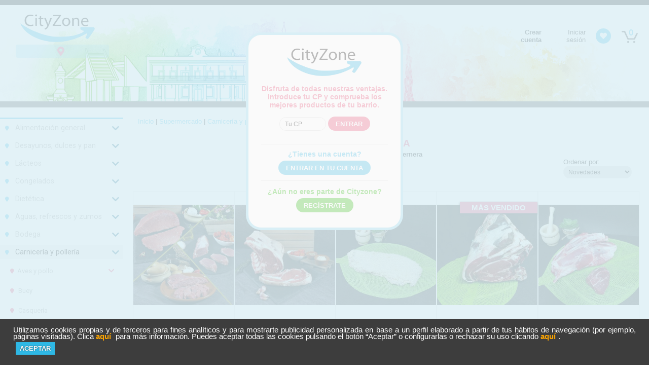

--- FILE ---
content_type: text/html; charset=utf-8
request_url: https://www.cityzone.es/category/ternera-727.aspx
body_size: 45501
content:


<!DOCTYPE html>
<html lang="es">
<head id="ctl00_ctl00_Head1"><meta charset="utf-8" /><meta content="CityZone" name="organization" /><meta content="IE=edge;chrome=1" http-equiv="X-UA-Compatible" /><meta name="viewport" content="width=device-width,initial-scale=1,maximum-scale=1" /><meta http-equiv="Content-Type" content="text/html; charset=utf-8" /><title>
	Comprar Ternera en Fuenlabrada
</title><meta name="description" content="CityZone" /><meta name="keywords" content="CityZone" /><!-- Global site tag (gtag.js) - Google Analytics -->
<script async src="https://www.googletagmanager.com/gtag/js?id=UA-218988499-1"></script>
<script type='text/javascript'>
function initGTM(){
  window.dataLayer = window.dataLayer || [];
  
  gtag('js', new Date());

  gtag('config', 'UA-218988499-1', {'anonymize_ip': true });
}
</script>



	<!-- JQUERY VERSION -->
	<script type="text/javascript" src="/Scripts/jquery.min.js"></script>
	<!-- JS público -->
	<script charset="UTF-8" type="text/javascript" src="/Scripts/public.js"></script>

	<script type="text/javascript" src="/Scripts/app.js"></script>
	<script type="text/javascript" src="/Scripts/jquery.bxslider.min.js"></script>
	<script type="text/javascript" src="/Scripts/viewportchecker.js"></script>
	<link type="text/css" rel="stylesheet" href="/Scripts/jquery.bxslider.css" />



	<!--FontAwesome-->
    <link href="/css/fontawesome/css/fontawesome.min.css" rel="stylesheet" type="text/css" /><link rel="stylesheet" href="/css/fontawesome/css/all.min.css" />
	<!-- STRIPE -->
	<script src='https://js.stripe.com/v3/'></script>
	<!-- SWEET ALERT -->
	<link rel="stylesheet" href="/Scripts/sweetalert/sweetalert2.min.css" />
	<script type="text/javascript" src="/Scripts/sweetalert/sweetalert2.all.min.js"></script>
	<script type="text/javascript" src="/Scripts/sweetalert/CustomAlert.js"></script>
    <!-- SWIPER -->
    <link rel="stylesheet" href="/Scripts/swiper-bundle.min.css" />
	<script type="text/javascript" src="/Scripts/swiper-bundle.min.js"></script>
    <!-- FANCYBOX -->
	<script type="text/javascript" src="/Scripts/jquery.fancybox.min.js"></script>
	<link type="text/css" href="/Scripts/jquery.fancybox.min.css" rel="stylesheet" />
    <!-- MASONRY -->
	<script type="text/javascript" src="/Scripts/masonry.pkgd.4.2.2.min.js"></script>

    
<link rel="icon" href="https://www.cityzone.es/favicon.ico" /><link rel="shortcut icon" href="https://www.cityzone.es/favicon.ico" /><link rel="icon" href="https://www.cityzone.es/favicon.ico" /><link rel="shortcut icon" href="https://www.cityzone.es/favicon.ico" /><link href="../App_Themes/CityZone/responsive-menu.css" type="text/css" rel="stylesheet" /><link href="../App_Themes/CityZone/rotator.css" type="text/css" rel="stylesheet" /><link href="../App_Themes/CityZone/styles.css" type="text/css" rel="stylesheet" /><link href="../App_Themes/CityZone/styles2.css" type="text/css" rel="stylesheet" />
<meta property='og:site_name' content='CityZone'>
<meta property='og:locale' content='es_ES'>
<meta property='og:type' content='website'>
<meta property='og:url' content='https://www.cityzone.es/category/ternera-727.aspx'>
<meta property='og:title' content='Comprar Ternera en Fuenlabrada'>
<meta property='og:description' content=''>
<meta property='og:image' content='https://www.cityzone.es/com/share/category.jpg'>
<meta property='og:image:url' content='https://www.cityzone.es/com/share/category.jpg'>
<meta property='og:image:secure_url' content='https://www.cityzone.es/com/share/category.jpg'>
<meta property='og:image:width' content='1200'>
<meta property='og:image:height' content='630'>
<meta property='fb:app_id' content='106305361114654'>
<meta name='twitter:card' content='summary'>
<meta name='twitter:site' content='CityZone'>
<meta name='twitter:title' content='Comprar Ternera en Fuenlabrada'>
<meta name='twitter:image' content='https://www.cityzone.es/com/share/category.jpg'>
<meta name='twitter:description' content=''>
<meta name='twitter:url' content='https://www.cityzone.es/category/ternera-727.aspx'>
<link href="/WebResource.axd?d=TPMQUWwl6gCppj0lF0n7eiD_C0L5hH5RaNwT7R5QQ-p8Ie4NvK8lF5iU6ThrJcqsT0Tvod760DZY4qxyePcmHk_xrYI9v_QpUMK5N5i1xfi_ip9m_F2A5i6BBOA3RMEjJk8xBwthDp-uEUm9aigmKneRcVsJehAKStUsvWa9hQ41&amp;t=637255802400000000" type="text/css" rel="stylesheet" /></head>

<body>
    <form name="aspnetForm" method="post" action="./ternera-727.aspx" id="aspnetForm">
<div>
<input type="hidden" name="__EVENTTARGET" id="__EVENTTARGET" value="" />
<input type="hidden" name="__EVENTARGUMENT" id="__EVENTARGUMENT" value="" />
<input type="hidden" name="__LASTFOCUS" id="__LASTFOCUS" value="" />
<input type="hidden" name="__PIT" id="__PIT" value="lVVfbyM1ENe6u0nz57SVuK5OQkoXgbhEKGnSuyq6Rid0F0BUogXRuz7wUjlrb2J1Yy+2N7nQ64fhM/DK230wGHsdSAqlIg+OZzzzm/FvxrN/eGEYNLqD4+HRs2H/xYvnYYRaH13ijBGs6Y/054IqfSYIRV6E0pCUi488u1aMdTURXFOug90x06ufBKcEVeHgwNvU7IBD066VNIz8VpBkWKngsxnFhMozMWEZjUvhm4LyDE8kJrjUt6qXTLFJRmfRLkIGemdmEO0mQpCMU/kmn0DpVUaDxwvjwzLI4CQRWYZzRUcEBcbWv+/UIqHgSZnIP/OJ6uk6FjJkgIMJ2TjHCzYFwt7KDK6kda5ODg+Xy2UvgQC/AAE9qg7NPhd5D6v8HSkZcQAHwX97EcHXXr7zsrd4RJjKM7w64WA8Av1OaI5bNcGvKXgtefC7x9I2XUB9essZS2bx+/dxKYLFGArbuWFp3N4yefkyHjzrGMv2lqk76MQ3RCTF3JxMqf46o2b7enVK2k8TnfX7V+tVZt9aBq+SObmgWCazp51ekrHkut0ZSaoLyeMUZ0D97W1M4T++cVotC3o7il0n3b2pK75PXT1REM2x0lR2lxLnOfy7nrRUEUsMWe/T0PRfOIZyTYVcfS8hwdcrFLb2vgMMK77K84wBOJjXS3P/DX2ng8opZwkTUK4n95WLENuhrcbVJ6eazsei4Br50a57O/vo+b2FdgkdqgJuMKcywUR0B7bwzYsNnes9A/blg2AJlpAzlQx3V90cOt1uh/0S92Dsjj//FN7/CMeruLRxsus3E6r/YKgFTgouusOjY4tdubQygSnhIAYPQkAJOZWQ39HQYlTflArXB+bd1Uq0PbK3H9TOxYIS6DDVgJElJE7Yh9945VzMJ5I2zz78quIJllgLVbcCkCHUfoAGx17fO0aDPhoMHn+xE0zNL/JSghq22vXzYv4DnjKOFfJM1KhuHiqxrdbO8RRmg11fcR1PNO+qnHG+Vn7FFIZhZZ/4//cJ1hetrp0/3nC+YNMtZ8PHv8S4a3YnRjV0QQyT1rmp0rPCNHfOhCpJ9t2ogzlf+2tU+Qe1wOsbV8PVnVFokSqpEFBGc0w2PhmbD3HX7b3y8zGjyTVk9fdEBJymZWJLrG6Lj9Z3IORP" />
<input type="hidden" name="__VIEWSTATE" id="__VIEWSTATE" value="" />
</div>

<script type="text/javascript">
//<![CDATA[
var theForm = document.forms['aspnetForm'];
if (!theForm) {
    theForm = document.aspnetForm;
}
function __doPostBack(eventTarget, eventArgument) {
    if (!theForm.onsubmit || (theForm.onsubmit() != false)) {
        theForm.__EVENTTARGET.value = eventTarget;
        theForm.__EVENTARGUMENT.value = eventArgument;
        theForm.submit();
    }
}
//]]>
</script>


<script src="/WebResource.axd?d=pynGkmcFUV13He1Qd6_TZJZs_wOqw-wP8M37iaO5A0mLC5tbhslh0Jqmp-DUca_no7D-JF-jx0CDo06SC9Yhmw2&amp;t=638286137964787378" type="text/javascript"></script>


<script src="https://www.cityzone.es/Scripts/public.js" type="text/javascript"></script>
<script type="text/javascript">
//<![CDATA[
var __cultureInfo = {"name":"es-ES","numberFormat":{"CurrencyDecimalDigits":2,"CurrencyDecimalSeparator":",","IsReadOnly":false,"CurrencyGroupSizes":[3],"NumberGroupSizes":[3],"PercentGroupSizes":[3],"CurrencyGroupSeparator":".","CurrencySymbol":"€","NaNSymbol":"NaN","CurrencyNegativePattern":8,"NumberNegativePattern":1,"PercentPositivePattern":0,"PercentNegativePattern":0,"NegativeInfinitySymbol":"-Infinito","NegativeSign":"-","NumberDecimalDigits":2,"NumberDecimalSeparator":",","NumberGroupSeparator":".","CurrencyPositivePattern":3,"PositiveInfinitySymbol":"Infinito","PositiveSign":"+","PercentDecimalDigits":2,"PercentDecimalSeparator":",","PercentGroupSeparator":".","PercentSymbol":"%","PerMilleSymbol":"‰","NativeDigits":["0","1","2","3","4","5","6","7","8","9"],"DigitSubstitution":1},"dateTimeFormat":{"AMDesignator":"","Calendar":{"MinSupportedDateTime":"\/Date(-62135596800000)\/","MaxSupportedDateTime":"\/Date(253402297199999)\/","AlgorithmType":1,"CalendarType":1,"Eras":[1],"TwoDigitYearMax":2029,"IsReadOnly":false},"DateSeparator":"/","FirstDayOfWeek":1,"CalendarWeekRule":2,"FullDateTimePattern":"dddd, d\u0027 de \u0027MMMM\u0027 de \u0027yyyy H:mm:ss","LongDatePattern":"dddd, d\u0027 de \u0027MMMM\u0027 de \u0027yyyy","LongTimePattern":"H:mm:ss","MonthDayPattern":"d\u0027 de \u0027MMMM","PMDesignator":"","RFC1123Pattern":"ddd, dd MMM yyyy HH\u0027:\u0027mm\u0027:\u0027ss \u0027GMT\u0027","ShortDatePattern":"dd/MM/yyyy","ShortTimePattern":"H:mm","SortableDateTimePattern":"yyyy\u0027-\u0027MM\u0027-\u0027dd\u0027T\u0027HH\u0027:\u0027mm\u0027:\u0027ss","TimeSeparator":":","UniversalSortableDateTimePattern":"yyyy\u0027-\u0027MM\u0027-\u0027dd HH\u0027:\u0027mm\u0027:\u0027ss\u0027Z\u0027","YearMonthPattern":"MMMM\u0027 de \u0027yyyy","AbbreviatedDayNames":["do.","lu.","ma.","mi.","ju.","vi.","sá."],"ShortestDayNames":["D","L","M","X","J","V","S"],"DayNames":["domingo","lunes","martes","miércoles","jueves","viernes","sábado"],"AbbreviatedMonthNames":["ene.","feb.","mar.","abr.","may.","jun.","jul.","ago.","sep.","oct.","nov.","dic.",""],"MonthNames":["enero","febrero","marzo","abril","mayo","junio","julio","agosto","septiembre","octubre","noviembre","diciembre",""],"IsReadOnly":false,"NativeCalendarName":"calendario gregoriano","AbbreviatedMonthGenitiveNames":["ene.","feb.","mar.","abr.","may.","jun.","jul.","ago.","sep.","oct.","nov.","dic.",""],"MonthGenitiveNames":["enero","febrero","marzo","abril","mayo","junio","julio","agosto","septiembre","octubre","noviembre","diciembre",""]},"eras":[1,"d. C.",null,0]};//]]>
</script>

<script src="/ScriptResource.axd?d=zc7utP8BYx0K_fLPu4cBGHhnvimbOVe0URWtRxLLORR3kDQXsHX6edUP-4jkPni4aSS7gbDLfs-DObqNU0ZNU3c35TuwWKiF1uN8taP3U7fHi8kJ6ekyjX5ZLUR5spVxPsm3LW_KQN8xiroPRiIXNr3U4KgOjCofgXBfO8XDKvM1&amp;t=13798092" type="text/javascript"></script>
<script src="/ScriptResource.axd?d=pnfgW_rnL4FVkco8Do2uNUx_tGmIgAKnEotUnHUEeS1bcHR1KyRMU3KUNuyrnVu9A9nVVUCzwknypaPWxTutfSLlgaPx1TWjjIck_Rfz4UIQKkLEZTCXfjPURxvBVmkpOOUEmb5XU6sAYdgN4ykn6w-8orrdQPqk-QTt8DNOU_g1&amp;t=13798092" type="text/javascript"></script>
<script src="/ScriptResource.axd?d=eE6V8nDbUVn0gtG6hKNX_NMYEq6LXu0Cv04rfGcj-O_Vh7_L5ic0KElmZVuzeFuJqrXgWVpkTOvuSRx2Lcas3StQsynywMk7Mg_NC7cdLU3DZnGGkZOIAZdtIpxJ8eFN0&amp;t=7d5986a" type="text/javascript"></script>
<script src="/ScriptResource.axd?d=r7Burr0wQuBhUAFjce8_01vAhu9xcTHW1QJ0hpua--KRPXT14cqKf2UqIXHSFwfToPonskp7GJFcIA5FuSzzfpZM1NflJg9GeXieb5IK2PCs3XPmemYl00bjAx0uu7pyjt6eSuGzlIwUXLK6VrNoyQ2&amp;t=7d5986a" type="text/javascript"></script>
<script src="/ScriptResource.axd?d=mcAASOSteirJeuV-3by3UTjj92deGqxYO9jNGFH4s79b2oe8eEdjlpBhX0IEs9srGs9x3V8t_A34BSvmUptNyiHzwM3NxmohaYShpmAJ_5s1&amp;t=7d5986a" type="text/javascript"></script>
<script src="/ScriptResource.axd?d=jwf4VSQi7LeShc44FJ-gAYBb_0FmBq1uR3-z902JxDKitB_KD5uUq5Px-Jojtt5NJUeuG-vNMKedIZoJpIHVxj4LXMUSnS2kd4QkYwP93FGNHWkTt4rj7HTMVGDBOwss0&amp;t=7d5986a" type="text/javascript"></script>
<script src="/ScriptResource.axd?d=HEFpVKbnoeQjkjHkFKu3MDtzZqcKoFDDYrZwrT5MD7StSL1Al1b9wM2TJcvweO5HLquUf_Cd5YPdq9MLAWecEwnJCmXGNEbpuvqfH3pKNWuYU8tekaWWMPZuw-G57OXo0&amp;t=7d5986a" type="text/javascript"></script>
<script src="/ScriptResource.axd?d=3vRZPlAZaQdun1k0VVxnhQx_Dhv1ZDeTjU5zpDza3_2j_DdTCT3GBJ0HeKEeZWL6rOXDHYI3OFOC1cFBv3lGrluWKpGfnbRfeaK5D_nqgcSsLMLTqlXEVxRq_msifH7E0&amp;t=7d5986a" type="text/javascript"></script>
<div>

	<input type="hidden" name="__EVENTVALIDATION" id="__EVENTVALIDATION" value="//tkpUm8+DaO9p/qS+zx6q8uUlIAgCdb1iguTerc9s4dEezlL9S93obiexmorQSgmq3khKfrtmUxbo6I0VQkNx9I6M6aGRhmo5OeQN+tbNv5usS29PFsPeVTmib1SSHLIpt4N8ovJp1Wh8pf/khyis8nIkk66sbC5O4vd+XIZVkhLEKpLMXxXsO5FEn7uB3d5hjWXYFL3Ii9g5WvbRt4o74VU6sWnelpzZQZ+m0ddJytZBEhDygUoVyNTMvqizGoAnanj65Xv70zz4/mFURJkyqIh+YjzPoC2swCHfm0dzY8g2YFTXAzxjIo44+FAuKX93yhvI5rTumQNnbGxo+fEik1At38FI1BHuf+wIIr6iJa/CC8R229Z/EhZxnI/ZjPm8uIOja139UlYwyc3Z6zBnSabVNBFxKAfypCDTAggIomypYeEEMbHUKFLlHPCFRWRVAMuYXwxgSx6ukBR5DJYlxcgLYc/vmAjcgvOLHG1mA3219bhL8pPw2syOIctHO/f+M3FHNuXg0uXGchAz8NvBvlZlcz/Z9VXNOC9l6IWqVsGtu4qJXrNxiMH8uyxBtVawuyy7APRo6RmNO1YKcG2349g6v8jygs+DgQkrzBbBr5AARaPfftuAi8fq6OKAsEzZCZWJcPqs9lxKP4mK/9x+7Hcn3REfOquWEDrptjCNfS5Za7yjpMZtQFIuJ3dvmLUsjsun6FE8QACTldxP816MIMvAmRs0j5nLK+5RQxPL+bA87yYJT1pTzUz0TddIc9RzmUHTBBh24ujs4ABp1fPG2mT5/tN89u5NN0aOwknktGY0IJhQsmzcQwiZ4/[base64]/vGbvU7Vzmk4CzVQAavzG2obS8hunmUpQoG6KRMrXUnNThe+ZTi93Y3b3gguatQh/GLHlPCgxXeaACsJkvnUfANnzv9PNoEuDm7E36VFejpeaoGAD7WVedz8SZ4IMg8nr1j4fcJhl9qrQUl9xU+6naEQ1l4Eel2e1efWIqrRQn/VY9kXNQ5YRqMmsuxE4cf2AuDOmBRLQjeWwJlI7SLzt8i//9ryVNi5uoq2eW7YtVwj28TyhOwI2RSWSfhUfQ2Ayzx6pZ9kskFzF7YS5Dvuensfp8O0oUjGJEegof3rQKQj5MfE56RXbjrEmLPdkLDkYHR1R31jktt4EWPrCtfJ4V5xrc0UdSlVoEpCV3/V5/lTjTr4v8w/64N9572QS9O6NBUcA+pxdapdeCcuilJvQE5bEWbl+0tScPQyEWT9FSpPvFBbh1v/E+yXaDyr3bdOfIPjxOC07iRhqFJlzp9ZY2S8xO1EXg2ECAUTQLuPSCtRQl1sc3SBsrFd+urOBd4yV6SPKOEjEmGxkGIyN1ZZvnGbGCgPmndVKCFhkgs0gjyRdZdBrXt8vUiuQc0PqxPQIyQOXi0H/aME1oaNZF4fVbh2lgvR8mXY+h3rbBfK3VihslUIWS6Z1pF7pejuzEEQ8AQfF6M/7hMs5b9LXLDaeTxjaN3xeaPNKAMWHxzJMrnDvLVgwNSrMxFc+x+cGGzNvLAajMMYaJt4274GbdzQTUJl/SjqP7wAK4R8V+lzgRGWcQnUUc1aVlv3qx4ahxG50snUIUJfaR2A25GL9UQSYdBtpwqmyGFdLGOryiS8GRp0T7JkSbmnJ4l65POKq6sjjZUVUuuPB/obo/jiNsC3fM/eqhwjX/2gCOjO03UgNQHjHgFxFuG5SJvgn1PFhKzc3R4H8KGbM6vdcKEfNyyU1AvdSiMm/n/pKxD89FTEHn9yrfEQPEMls1tYVy3cs1DdY6YTw+f/NbRDLZnc1VbIBW2U/4nhV+SSAxIJmEKXrEvycYjRwgVXr+WMprzOvm/vOZ2IcnEYpPvvRBf0CDAivjw5IxUUz9gF8B6lZZk6DmBTaXMepGfUxMPx9H05fIlNRhznhntm9k0/[base64]/T4lLLtHzg88GX1zYUDJm82L/31qOYNwzy7ORR94UOPkpp0Ab41MzpYeQuVi59dqNxYmMEFCIiit1nf3DTay6s6ZEGaQ704jqyn2rDC3slbBzhwj68Yn7Qb/zmxpHVq+G2gFkKccN9t4voKjN2l0q3bmkEdT+PLvdbfCWPyAZNTR1x94S//[base64]/x1oMndAVT406oP3/JR5ZXGOFA4jflsvWLoyQjvU/fq17YFjLb9G9vrKP+EcWAxzkrMmHKv0+hrqgGJTRZ9MXExg/kawVmXD5XcpA0+LzdCwfyQ+WEmYk+lgb1ilN2UtrPKMvxLvmJqduRcELZfcNA5Kd1hdj9v79pSyGKmkcmBQH1HKwc8PCJMP+tsNasL+eEMGyU4837dpECNQ8nZFoNgxajISSZCs0OG0QgDZrJiodL+QvEYdBL3ZjNzhS4S/lm44ZokygcdlVbFpAKj0kdmJfpfYRlZzpgKY0FIVbml6jGKg6IL/OgpMWCgZ5NTGbtHwtF0KXsbtJps0HCDD9MhqFHLeQN4vMLpRLDjtM5yU+8J29Pb5Y9l1zdmZ0CXyBVf0RcPtZaVNj31qpi489/ocrLvlPUCfNkIgYsaGPwa9bq845y5XJo9ztLsxmIxgspCVAe6oWTqwKnLAK7FV0iBFInPLJnRfY80o/k2ScjpkMdA0y0+2chgp3GiQdeFY32dwvRnIbaIcC/SBo12njx6NhtVkyVLpz0R754ZFs7TKK23Ct9plX0YhPRaYSqi8h/hQnEnyUo2EU5O5JIKl4NJnRS55l9EDFVG1wqBr4KsPhSiThk7v5VkR/swckGTvfsHwhVZWPyrznunBwsJA098gtBO6sKlao7UiyWycF+wTqH3AG5YofLbIgiSRBfz/V83ETS4UDGUZs9yANYCK2k3iApbcww7VeIlZ48xHdWFCocBVUdgmWucmeM7+1LR4zBVnfAXk13m3XoHZ2/T+pN6vhU2dKXQb3mIz+w+tyINGkpY=" />
</div>
	<script type="text/javascript">
//<![CDATA[
Sys.WebForms.PageRequestManager._initialize('ctl00$ctl00$sm', 'aspnetForm', ['tctl00$ctl00$mc$up1',''], [], [], 90, 'ctl00$ctl00');
//]]>
</script>

    <div class="master-wrapper-page">
		
<header id="ctl00_ctl00_ctrlHeader_hdsky" class="header headerFuenlabrada">
    
	<div class="header-links-wrapper">
		<div class="logo">
			<a href="https://www.cityzone.es/" class="btn-spinner">
                <img id="logoCabecera" src="/images/logo-cityzone.png" 
                    alt="Cityzone: Compra online de alimentación, electrónica, libros, muebles y servicios en tu localidad. Productos de cercanía para favorecer el comercio local." />
                <span id="ctl00_ctl00_ctrlHeader_logoMunicipio" class="logoMunicipio">
                    <i class="fas fa-map-marker-alt" style="color: #ea4670;margin-right: 4px;"></i>
                    </span>
			</a>
            <div class="divCityPopDon">
                <div id="ctl00_ctl00_ctrlHeader_divpop" class="divpop" title="CityPop: La red de compraventa entre particulares de CityZone">
                    <a id="ctl00_ctl00_ctrlHeader_lnkCityPop" class="btn-spinner" href="https://www.cityzone.es/citypop.aspx"><img id="ctl00_ctl00_ctrlHeader_imgHeaderPop" src="../images/logo-citypop_mini_250.png" style="border-width:0px;" /></a>
                </div>
                <div id="ctl00_ctl00_ctrlHeader_divdon" class="divdon" title="CityDon: La apuesta de Cityzone por la labor social de los barrios">
                    <a id="ctl00_ctl00_ctrlHeader_lnkCityDon" class="btn-spinner" href="https://www.cityzone.es/citydon.aspx"><img id="ctl00_ctl00_ctrlHeader_imgHeaderDon" src="../images/logo-citydon-min_250.png" style="border-width:0px;" /></a>
                </div>
            </div>
		</div>
        <span class="iconoMapa changeMunicipioPC iconoMapaNew">(Cambiar ubicación)</span>
        <div id="ctl00_ctl00_ctrlHeader_pnlWebSearch" class="pnlWebSearch">
	
		    <div id="ctl00_ctl00_ctrlHeader_search" class="search" style="display:none;">
                <div class="subSearchCat">
			        <select name="ctl00$ctl00$ctrlHeader$ddlCategorias" id="ctl00_ctl00_ctrlHeader_ddlCategorias">

	</select>
                </div>
                <div class="subSearch">
			        <input name="ctl00$ctl00$ctrlHeader$txtBuscar" type="text" value="¿Qué necesitas hoy?" id="ctl00_ctl00_ctrlHeader_txtBuscar" class="textBox" onfocus="if(this.value==&#39;¿Qué necesitas hoy?&#39;)this.value=&#39;&#39;;" onblur="if(this.value==&#39;&#39;)this.value=&#39;¿Qué necesitas hoy?&#39;" onkeydown="if(event.which || event.keyCode){if ((event.which == 13) || (event.keyCode == 13)) {document.getElementById(&#39;ctl00_ctl00_ctrlHeader_cmdSearch&#39;).click();return false;}} else {return true}; " />
			        <input type="submit" name="ctl00$ctl00$ctrlHeader$cmdSearch" value="" onclick="javascript:return checkBuscar();" id="ctl00_ctl00_ctrlHeader_cmdSearch" title="Buscar" class="searchbutton sbCZ" />
                </div>
		    </div>
        
</div>
		<div class="header-links">
			<ul>
				
						
						<li><a href="https://www.cityzone.es/register.aspx" class="ico-register btn-spinner">
							Crear cuenta</a></li>
						<li><a href="https://www.cityzone.es/login.aspx" class="ico-login btn-spinner">
							Iniciar sesión</a></li>
					
				 
                <li class="wishlist">
                    <a href="https://www.cityzone.es/wishlist.aspx" class="fa fa-heart btn-spinner" title="Lista de deseos"></a>
                
                <li>
                    <a href="https://www.cityzone.es/shoppingcart.aspx" class="icoCarrito btn-spinner">
                        <span id="ctl00_ctl00_ctrlHeader_lblNum" class="itemsCarrito">0</span>
                    </a>
                </li>
				
			</ul>
		</div>
	</div>
	<div class="clear"></div>
	<div id="ctl00_ctl00_ctrlHeader_definicionCiudad" class="definicionCiudad" style="display:none;">
		<div class="bannerCiudad">
			Estás comprando en: <strong></strong>
            <span class="iconoMapa changeMunicipioPC"><br />(Cambiar ubicación)</span>

	
			<br />
			
		</div>
		<div id="ctl00_ctl00_ctrlHeader_cambiarCiudad" class="cambiarCiudad">
			<div id="ctl00_ctl00_ctrlHeader_divCP" onkeypress="javascript:return WebForm_FireDefaultButton(event, &#39;ctl00_ctl00_ctrlHeader_cmbCambiarUbicacion&#39;)">
	
				<span class="textoCP">Cambiar ubicación: </span><br />
                <div class="divCP">
				    <input name="ctl00$ctl00$ctrlHeader$txtCP" type="text" value="Indícanos tu CP" id="ctl00_ctl00_ctrlHeader_txtCP" class="textBoxMini" onfocus="if(this.value==&#39;Indícanos tu CP&#39;)this.value=&#39;&#39;;" onblur="if(this.value==&#39;&#39;)this.value=&#39;Indícanos tu CP&#39;" />
				    <input type="submit" name="ctl00$ctl00$ctrlHeader$cmbCambiarUbicacion" value="" onclick="javascript:return checkEmpty();" id="ctl00_ctl00_ctrlHeader_cmbCambiarUbicacion" title="Cambiar la ciudad en la que estás comprando" class="go" />
                    <a id="ctl00_ctl00_ctrlHeader_lbCambiarUbicacion" class="btn-spinner" href="javascript:__doPostBack(&#39;ctl00$ctl00$ctrlHeader$lbCambiarUbicacion&#39;,&#39;&#39;)" style="display:none;"></a>
                </div>
			
</div>
		</div>
	</div>
</header>
<div class="subHeader">
	<nav role="navigation" class="menu" itemtype="http://schema.org/SiteNavigationElement" itemscope="itemscope" role="navigation">
		<div class="headermenuInf">
			<ul>
				
			</ul>
		</div>
	</nav>
	<script type="text/javascript">
		$(document).ready(function () {
			//$(".botonMenuMobile").on('click', MenuMobile);
			if ($(window).width() <= 750) {
                $('.headermenuSup .divMenuSup ul').css({ 'display': 'none' });
                $('.headermenuSup .divMenuSup').css({ 'display': 'none' });
			}
		});

	</script>
</div>
<div class="clear"></div>


<div id="ctl00_ctl00_ctrlHeader_popUpNoCP" class="popup popupNoCP" style="">
	<div class="contenidoNoCP">
		
		<div class="noCpDivContent">
            <img id="ctl00_ctl00_ctrlHeader_imgLogo" class="imgLogo" src="../images/logo-cityzone.png" style="border-width:0px;" />
            <span id="ctl00_ctl00_ctrlHeader_txtIntro" class="txtIntroNoCP">
                Disfruta de todas nuestras ventajas. Introduce tu CP y comprueba los mejores productos de tu barrio.
            </span>
            <div id="ctl00_ctl00_ctrlHeader_pnlInvitado" class="pnlInvitado" onkeypress="javascript:return WebForm_FireDefaultButton(event, &#39;ctl00_ctl00_ctrlHeader_btnCheckoutAsGuest&#39;)">
	
                <div class="itemGroups">
				    <div class="item">
					    <input name="ctl00$ctl00$ctrlHeader$txtCPnoCP" type="text" value="Tu CP" id="ctl00_ctl00_ctrlHeader_txtCPnoCP" class="textBoxCP" onfocus="if(this.value==&#39;Tu CP&#39;)this.value=&#39;&#39;;" onblur="if(this.value==&#39;&#39;)this.value=&#39;Tu CP&#39;" style="max-width:70px;" />
					    <input type="submit" name="ctl00$ctl00$ctrlHeader$btnCheckoutAsGuest" value="Entrar" onclick="return checkEmptyNoCP();" id="ctl00_ctl00_ctrlHeader_btnCheckoutAsGuest" class="button buttonRosa" />
				        <div class="clear"></div>
				    </div>
                </div>
            
</div>
            <span id="ctl00_ctl00_ctrlHeader_lblEntrar" class="lblEntrar">¿Tienes una cuenta?</span>
            <input type="submit" name="ctl00$ctl00$ctrlHeader$btnLogin" value="Entrar en tu cuenta" id="ctl00_ctl00_ctrlHeader_btnLogin" class="button buttonAzul btn-spinner" />
            <span id="ctl00_ctl00_ctrlHeader_lblRegistro" class="lblRegistro">¿Aún no eres parte de Cityzone?</span>
			<input type="submit" name="ctl00$ctl00$ctrlHeader$btnRegister" value="Regístrate" id="ctl00_ctl00_ctrlHeader_btnRegister" class="button buttonVerde btn-spinner" />
		</div>
	</div>
</div>


<div id="ctl00_ctl00_ctrlHeader_popupCPApp" class="popup popupCPApp" style="display: none;">
	<div class="contenidoCPAPP">
		<a onclick="javascript: return CerrarCambiarMunApp();" id="ctl00_ctl00_ctrlHeader_lkCerrarPopUpCPAPP" title="Cerrar" class="cerrarPopup" href="javascript:__doPostBack(&#39;ctl00$ctl00$ctrlHeader$lkCerrarPopUpCPAPP&#39;,&#39;&#39;)">X</a>
		<div class="CPAPPDivContent">
            <img id="ctl00_ctl00_ctrlHeader_imageCPAPP" class="imgLogo" src="../images/logo-cityzone.png" style="border-width:0px;" />
            <div id="ctl00_ctl00_ctrlHeader_cambiarCiudadApp" class="cambiarCiudadApp">
			    <div id="ctl00_ctl00_ctrlHeader_pnlCambiarApp" class="pnlCambiarApp" onkeypress="javascript:return WebForm_FireDefaultButton(event, &#39;ctl00_ctl00_ctrlHeader_cmbCambiarUbicacionAPP&#39;)">
	
				    <span class="textoCP">¡Explora las ofertas de tu municipio!</span>
                    <div class="divCP">
				        <input name="ctl00$ctl00$ctrlHeader$txtCPApp" type="text" value="Indícanos tu CP" id="ctl00_ctl00_ctrlHeader_txtCPApp" class="textBoxMini" onfocus="if(this.value==&#39;Indícanos tu CP&#39;)this.value=&#39;&#39;;" onblur="if(this.value==&#39;&#39;)this.value=&#39;Indícanos tu CP&#39;" />
				        <input type="submit" name="ctl00$ctl00$ctrlHeader$cmbCambiarUbicacionAPP" value="CAMBIAR" onclick="javascript:return checkEmptyApp();" id="ctl00_ctl00_ctrlHeader_cmbCambiarUbicacionAPP" title="Cambiar la ciudad en la que estás comprando" class="button buttonRosa" style="margin-left:4px;" />
                        <a id="ctl00_ctl00_ctrlHeader_lbCambiarUbicacionApp" class="btn-spinner" href="javascript:__doPostBack(&#39;ctl00$ctl00$ctrlHeader$lbCambiarUbicacionApp&#39;,&#39;&#39;)" style="display:none;"></a>
                    </div>
			    
</div>
                <span class="CPAPPActual">(Municipio actual: )</span>
		    </div>
		</div>
	</div>
</div>

<script type="text/javascript">
	$(document).ready(function () {
		$(".botonMenuMobile").on('click', MenuMobile);
        $(".divMenuSup").on('click', CierraMenuMobile);
        $(".iconoMapa").on('click', OpenLocalizacion);
        if (screen.width < 950)
            $(".iconoMapa").click();
        $(".changeMunicipioAPP").on('click', OpenCambiarMunApp);
	});

	function MenuMobile(event) {
		if ($('.headermenuSup .divMenuSup ul').css("display") != "none") {
			$('.headermenuSup .divMenuSup ul').stop().animate({ 'text-indent': 0 }, 300, function () { $(this).stop().css({ 'display': 'none' }) });
            $('.headermenuSup .divMenuSup').css({ 'display': 'none' });
            //$('.footerMobile').css({ 'display': 'none' });
		}
		else {
			$('.headermenuSup .divMenuSup ul').stop().css({ 'display': 'flex' }).animate({ 'text-indent': 0 }, 300);
            $('.header .menuMobile').css({ 'display': 'block' });
            $('.headermenuSup .divMenuSup').css({ 'display': '' });
            //$('.footerMobile').css({ 'display': 'none' });
		}
    }

    function CierraMenuMobile(event) {
        $(this).animate({ 'text-indent': 0 }, 300, function () { $(this).stop().css({ 'display': 'none' }) });
        $('.headermenuSup .divMenuSup').css({ 'display': 'none' });
        $('.headermenuSup .divMenuSup ul').css({ 'display': 'none' });
        //$('.footerMobile').css({ 'display': '' });
    }

    function OpenLocalizacion() {
        var status = $(".cambiarCiudad")[0].style.display;
        if (status == '') {
            $(".cambiarCiudad")[0].style.display = "none";
            $(".bannerCiudad")[0].style = "margin-bottom: 60px";
        }
        else if (status == 'none') {
            $(".cambiarCiudad")[0].style.display = "";
            $(".bannerCiudad")[0].style = "margin-bottom: 0px";
        }
    }

    function OpenCambiarMunApp() {
        $(".popupCPApp")[0].style.display = "";
    }

    function CerrarCambiarMunApp() {
        $(".popupCPApp")[0].style.display = "none";
        return false;
    }

    function checkEmpty() {
        var valor = $("#ctl00_ctl00_ctrlHeader_txtCP")[0].value;
        if (valor === 'Indícanos tu CP' || valor === null) {
            alert("Introduce un CP para cambiar tu ubicación.");
            return false;
        }
        else if (valor !== null && valor.match(/^[0-9]+$/) == null) {
            alert("No puedes introducir letras en el Código Postal")
            return false;
        }
        else if (valor !== null && valor.length != 5) {
            alert("Debes introducir un número de 5 digitos");
            return false;
        }
        else {
            $(".contSpinner").show();
            return true;
        }
    }

    function checkEmptyNoCP() {
        var valor = $("#ctl00_ctl00_ctrlHeader_txtCPnoCP")[0].value;
        if (valor === 'Tu CP' || valor === null) {
            alert("Introduce un CP para ver los productos de tu zona");
            return false;
        }
        else if (valor !== null && valor.match(/^[0-9]+$/) == null) {
            alert("No puedes introducir letras en el Código Postal")
            return false;
        }
        else if (valor !== null && valor.length != 5) {
            alert("Debes introducir un número de 5 digitos");
            return false;
        }
        else {
            $(".contSpinner").show();
            return true;
        }
    }

    function checkEmptyApp() {
        var valor = $("#ctl00_ctl00_ctrlHeader_txtCPApp")[0].value;
        if (valor === 'Indícanos tu CP' || valor === null) {
            alert("Introduce un CP para cambiar tu ubicación.");
            return false;
        }
        else if (valor !== null && valor.match(/^[0-9]+$/) == null) {
            alert("No puedes introducir letras en el Código Postal")
            return false;
        }
        else if (valor !== null && valor.length != 5) {
            alert("Debes introducir un número de 5 digitos");
            return false;
        }
        else {
            $(".contSpinner").show();
            return true;
        }
    }

    function checkBuscar() {
        var valor = $("#ctl00_ctl00_ctrlHeader_txtBuscar")[0].value;
        if (valor === '¿Qué necesitas hoy?' || valor === null || valor === '') {
            alert("Introduce un texto de búsqueda para encontrar productos");
            return false;
        } else {
            $(".contSpinner").show();
            return true;
        }
    }

    function checkBuscarMobile() {
        var valor = $("#ctl00_ctl00_ctrlHeader_txtSearchMobile")[0].value;
        if (valor === '¿Qué necesitas hoy?' || valor === null || valor === '') {
            alert("Introduce un texto de búsqueda para encontrar productos");
            return false;
        } else {
            $(".contSpinner").show();
            return true;
        }
    }

</script>

		<div id="ctl00_ctl00_mwc" class="master-wrapper-content">
            
	<div class="clear"></div>
	<div class="master-wrapper-side">
         
	
<script src="/js/menu/js/ace-responsive-menu.js" type="text/javascript"></script>
<script type="text/javascript">
	$(document).ready(function () {
		$("#respMenu").aceResponsiveMenu({
			resizeWidth: '200', // Set the same in Media query
			animationSpeed: 'fast', //slow, medium, fast
			accoridonExpAll: false //Expands all the accordion menu on click
		});
	});
</script>
<ul id="respMenu" class="ace-responsive-menu respMenu" data-menu-style="accordion">
	<li >
<div>
    <a href='https://www.cityzone.es/category/alimentacion-general-2.aspx' title='CityZone-Alimentaci&#243;n online de TU BARRIO&#127960;️,en Madrid' class='catNavigate'>
        <i class="fas fa-map-marker" aria-hidden ="true"></i>
        <span class='title'>Alimentaci&#243;n general</span>
    </a>
    <a href='javascript:;' class='catExpand'>
        <i class='fas fa-chevron-down fright' aria-hidden='true'></i>
    </a>
</div>
<ul><li >
<div>
    <a href='https://www.cityzone.es/category/aceites-3.aspx' title='&#191;C&#243;mo saber d&#243;nde comprar aceite en Madrid?✨CityZone' class='catNavigate'>
        <i class="fas fa-map-marker" aria-hidden ="true"></i>
        <span class='title'>Aceites</span>
    </a>
    <a href='javascript:;' class='catExpand'>
        <i class='fas fa-chevron-down fright' aria-hidden='true'></i>
    </a>
</div>
<ul><li >
<div>
    <a href='https://www.cityzone.es/category/aceite-de-oliva-virgen-extra-6.aspx' title='Comprar Aceite de oliva virgen extra en Fuenlabrada' class='catNavigate'>
        <i class="fas fa-map-marker" aria-hidden ="true"></i>
        <span class='title'>Aceite de oliva virgen extra</span>
    </a>
</div>
</li><li >
<div>
    <a href='https://www.cityzone.es/category/aceite-especialidades-8.aspx' title='Comprar Aceite especialidades en Fuenlabrada' class='catNavigate'>
        <i class="fas fa-map-marker" aria-hidden ="true"></i>
        <span class='title'>Aceite especialidades</span>
    </a>
</div>
</li></ul></li><li >
<div>
    <a href='https://www.cityzone.es/category/aceitunas-y-variantes-9.aspx' title='Compra aceitunas y variantes en Madrid&#128073; -CityZone' class='catNavigate'>
        <i class="fas fa-map-marker" aria-hidden ="true"></i>
        <span class='title'>Aceitunas y variantes</span>
    </a>
    <a href='javascript:;' class='catExpand'>
        <i class='fas fa-chevron-down fright' aria-hidden='true'></i>
    </a>
</div>
<ul><li >
<div>
    <a href='https://www.cityzone.es/category/aceitunas-rellenas-10.aspx' title='Comprar Aceitunas rellenas en Fuenlabrada' class='catNavigate'>
        <i class="fas fa-map-marker" aria-hidden ="true"></i>
        <span class='title'>Aceitunas rellenas</span>
    </a>
</div>
</li><li >
<div>
    <a href='https://www.cityzone.es/category/aceitunas-negras-11.aspx' title='Comprar Aceitunas negras en Fuenlabrada' class='catNavigate'>
        <i class="fas fa-map-marker" aria-hidden ="true"></i>
        <span class='title'>Aceitunas negras</span>
    </a>
</div>
</li><li >
<div>
    <a href='https://www.cityzone.es/category/aceitunas-manzanilla-12.aspx' title='Comprar Aceitunas manzanilla en Fuenlabrada' class='catNavigate'>
        <i class="fas fa-map-marker" aria-hidden ="true"></i>
        <span class='title'>Aceitunas manzanilla</span>
    </a>
</div>
</li><li >
<div>
    <a href='https://www.cityzone.es/category/aceitunas-alinadas-13.aspx' title='Comprar Aceitunas ali&#241;adas en Fuenlabrada' class='catNavigate'>
        <i class="fas fa-map-marker" aria-hidden ="true"></i>
        <span class='title'>Aceitunas ali&#241;adas</span>
    </a>
</div>
</li><li >
<div>
    <a href='https://www.cityzone.es/category/pepinillos-16.aspx' title='Comprar Pepinillos en Fuenlabrada' class='catNavigate'>
        <i class="fas fa-map-marker" aria-hidden ="true"></i>
        <span class='title'>Pepinillos</span>
    </a>
</div>
</li><li >
<div>
    <a href='https://www.cityzone.es/category/banderillas-17.aspx' title='Comprar Banderillas en Fuenlabrada' class='catNavigate'>
        <i class="fas fa-map-marker" aria-hidden ="true"></i>
        <span class='title'>Banderillas</span>
    </a>
</div>
</li><li >
<div>
    <a href='https://www.cityzone.es/category/guindillas-18.aspx' title='Comprar Guindillas en Fuenlabrada' class='catNavigate'>
        <i class="fas fa-map-marker" aria-hidden ="true"></i>
        <span class='title'>Guindillas</span>
    </a>
</div>
</li><li >
<div>
    <a href='https://www.cityzone.es/category/cebollitas-20.aspx' title='Comprar Cebollitas en Fuenlabrada' class='catNavigate'>
        <i class="fas fa-map-marker" aria-hidden ="true"></i>
        <span class='title'>Cebollitas</span>
    </a>
</div>
</li><li >
<div>
    <a href='https://www.cityzone.es/category/berenjenas-21.aspx' title='Comprar Berenjenas en Fuenlabrada' class='catNavigate'>
        <i class="fas fa-map-marker" aria-hidden ="true"></i>
        <span class='title'>Berenjenas</span>
    </a>
</div>
</li><li >
<div>
    <a href='https://www.cityzone.es/category/aperitivos-diversos-22.aspx' title='Comprar Aperitivos diversos en Fuenlabrada' class='catNavigate'>
        <i class="fas fa-map-marker" aria-hidden ="true"></i>
        <span class='title'>Aperitivos diversos</span>
    </a>
</div>
</li></ul></li><li >
<div>
    <a href='https://www.cityzone.es/category/aperitivos-y-frutos-secos-23.aspx' title='Comprar Aperitivos y Frutos secos en Madrid&#128073;-CityZone' class='catNavigate'>
        <i class="fas fa-map-marker" aria-hidden ="true"></i>
        <span class='title'>Aperitivos y frutos secos</span>
    </a>
    <a href='javascript:;' class='catExpand'>
        <i class='fas fa-chevron-down fright' aria-hidden='true'></i>
    </a>
</div>
<ul><li >
<div>
    <a href='https://www.cityzone.es/category/patatas-fritas-24.aspx' title='Comprar Patatas fritas en Fuenlabrada' class='catNavigate'>
        <i class="fas fa-map-marker" aria-hidden ="true"></i>
        <span class='title'>Patatas fritas</span>
    </a>
</div>
</li><li >
<div>
    <a href='https://www.cityzone.es/category/palomitas-25.aspx' title='Comprar Palomitas en Fuenlabrada' class='catNavigate'>
        <i class="fas fa-map-marker" aria-hidden ="true"></i>
        <span class='title'>Palomitas</span>
    </a>
</div>
</li><li >
<div>
    <a href='https://www.cityzone.es/category/aperitivos-diversos-y-snacks-26.aspx' title='Comprar Aperitivos diversos y snacks en Fuenlabrada' class='catNavigate'>
        <i class="fas fa-map-marker" aria-hidden ="true"></i>
        <span class='title'>Aperitivos diversos y snacks</span>
    </a>
</div>
</li><li >
<div>
    <a href='https://www.cityzone.es/category/nueces-28.aspx' title='Comprar Nueces en Fuenlabrada' class='catNavigate'>
        <i class="fas fa-map-marker" aria-hidden ="true"></i>
        <span class='title'>Nueces</span>
    </a>
</div>
</li><li >
<div>
    <a href='https://www.cityzone.es/category/almendras-29.aspx' title='Comprar Almendras en Fuenlabrada' class='catNavigate'>
        <i class="fas fa-map-marker" aria-hidden ="true"></i>
        <span class='title'>Almendras</span>
    </a>
</div>
</li><li >
<div>
    <a href='https://www.cityzone.es/category/avellanas-30.aspx' title='Comprar Avellanas en Fuenlabrada' class='catNavigate'>
        <i class="fas fa-map-marker" aria-hidden ="true"></i>
        <span class='title'>Avellanas</span>
    </a>
</div>
</li><li >
<div>
    <a href='https://www.cityzone.es/category/pinones-y-pistachos-31.aspx' title='Comprar Pi&#241;ones y pistachos en Fuenlabrada' class='catNavigate'>
        <i class="fas fa-map-marker" aria-hidden ="true"></i>
        <span class='title'>Pi&#241;ones y pistachos</span>
    </a>
</div>
</li><li >
<div>
    <a href='https://www.cityzone.es/category/cacahuetes-32.aspx' title='Comprar Cacahuetes en Fuenlabrada' class='catNavigate'>
        <i class="fas fa-map-marker" aria-hidden ="true"></i>
        <span class='title'>Cacahuetes</span>
    </a>
</div>
</li><li >
<div>
    <a href='https://www.cityzone.es/category/pipas-y-kikos-33.aspx' title='Comprar Pipas y kikos en Fuenlabrada' class='catNavigate'>
        <i class="fas fa-map-marker" aria-hidden ="true"></i>
        <span class='title'>Pipas y kikos</span>
    </a>
</div>
</li><li >
<div>
    <a href='https://www.cityzone.es/category/cocktails-34.aspx' title='Comprar Cocktails en Fuenlabrada' class='catNavigate'>
        <i class="fas fa-map-marker" aria-hidden ="true"></i>
        <span class='title'>Cocktails</span>
    </a>
</div>
</li><li >
<div>
    <a href='https://www.cityzone.es/category/frutos-secos-diversos-35.aspx' title='Comprar Frutos secos diversos en Fuenlabrada' class='catNavigate'>
        <i class="fas fa-map-marker" aria-hidden ="true"></i>
        <span class='title'>Frutos secos diversos</span>
    </a>
</div>
</li><li >
<div>
    <a href='https://www.cityzone.es/category/datiles-38.aspx' title='Comprar D&#225;tiles en Fuenlabrada' class='catNavigate'>
        <i class="fas fa-map-marker" aria-hidden ="true"></i>
        <span class='title'>D&#225;tiles</span>
    </a>
</div>
</li><li >
<div>
    <a href='https://www.cityzone.es/category/higos-39.aspx' title='Comprar Higos en Fuenlabrada' class='catNavigate'>
        <i class="fas fa-map-marker" aria-hidden ="true"></i>
        <span class='title'>Higos</span>
    </a>
</div>
</li><li >
<div>
    <a href='https://www.cityzone.es/category/frutas-deshidratadas-40.aspx' title='Comprar Frutas deshidratadas en Fuenlabrada' class='catNavigate'>
        <i class="fas fa-map-marker" aria-hidden ="true"></i>
        <span class='title'>Frutas deshidratadas</span>
    </a>
</div>
</li></ul></li><li >
<div>
    <a href='https://www.cityzone.es/category/arroz-41.aspx' title='Compra tu Arroz favorito online en Madrid&#128073;-CityZone' class='catNavigate'>
        <i class="fas fa-map-marker" aria-hidden ="true"></i>
        <span class='title'>Arroz</span>
    </a>
    <a href='javascript:;' class='catExpand'>
        <i class='fas fa-chevron-down fright' aria-hidden='true'></i>
    </a>
</div>
<ul><li >
<div>
    <a href='https://www.cityzone.es/category/arroz-grano-redondo-42.aspx' title='Comprar Arroz grano redondo en Fuenlabrada' class='catNavigate'>
        <i class="fas fa-map-marker" aria-hidden ="true"></i>
        <span class='title'>Arroz grano redondo</span>
    </a>
</div>
</li><li >
<div>
    <a href='https://www.cityzone.es/category/arroz-grano-largo-43.aspx' title='Comprar Arroz grano largo en Fuenlabrada' class='catNavigate'>
        <i class="fas fa-map-marker" aria-hidden ="true"></i>
        <span class='title'>Arroz grano largo</span>
    </a>
</div>
</li><li >
<div>
    <a href='https://www.cityzone.es/category/arroz-especialidades-46.aspx' title='Comprar Arroz especialidades en Fuenlabrada' class='catNavigate'>
        <i class="fas fa-map-marker" aria-hidden ="true"></i>
        <span class='title'>Arroz especialidades</span>
    </a>
</div>
</li></ul></li><li >
<div>
    <a href='https://www.cityzone.es/category/azucar-y-edulcorantes-47.aspx' title='Compra Az&#250;car-Edulcorantes online en Madrid&#128073;-CityZone' class='catNavigate'>
        <i class="fas fa-map-marker" aria-hidden ="true"></i>
        <span class='title'>Az&#250;car y edulcorantes</span>
    </a>
</div>
<ul></ul></li><li >
<div>
    <a href='https://www.cityzone.es/category/caldos-sopas-pures-y-gazpachos-50.aspx' title='Compra online Caldos,Sopas,Pur&#233;s,Gazpachos&#128073;CityZone' class='catNavigate'>
        <i class="fas fa-map-marker" aria-hidden ="true"></i>
        <span class='title'>Caldos, sopas, pur&#233;s y gazpachos</span>
    </a>
    <a href='javascript:;' class='catExpand'>
        <i class='fas fa-chevron-down fright' aria-hidden='true'></i>
    </a>
</div>
<ul><li >
<div>
    <a href='https://www.cityzone.es/category/caldo-de-pollo-y-carne-51.aspx' title='Comprar Caldo de pollo y carne en Fuenlabrada' class='catNavigate'>
        <i class="fas fa-map-marker" aria-hidden ="true"></i>
        <span class='title'>Caldo de pollo y carne</span>
    </a>
</div>
</li><li >
<div>
    <a href='https://www.cityzone.es/category/caldo-de-pescado-53.aspx' title='Comprar Caldo de pescado en Fuenlabrada' class='catNavigate'>
        <i class="fas fa-map-marker" aria-hidden ="true"></i>
        <span class='title'>Caldo de pescado</span>
    </a>
</div>
</li></ul></li><li >
<div>
    <a href='https://www.cityzone.es/category/comida-internacional-62.aspx' title='Comprar Comida Internacional online en Madrid&#128073;-CityZone' class='catNavigate'>
        <i class="fas fa-map-marker" aria-hidden ="true"></i>
        <span class='title'>Comida Internacional</span>
    </a>
    <a href='javascript:;' class='catExpand'>
        <i class='fas fa-chevron-down fright' aria-hidden='true'></i>
    </a>
</div>
<ul><li >
<div>
    <a href='https://www.cityzone.es/category/salsas-orientales-66.aspx' title='Comprar Salsas orientales en Fuenlabrada' class='catNavigate'>
        <i class="fas fa-map-marker" aria-hidden ="true"></i>
        <span class='title'>Salsas orientales</span>
    </a>
</div>
</li></ul></li><li >
<div>
    <a href='https://www.cityzone.es/category/conservas-de-fruta-74.aspx' title='Compra online Conservas de fruta en Madrid&#128073;-CityZone' class='catNavigate'>
        <i class="fas fa-map-marker" aria-hidden ="true"></i>
        <span class='title'>Conservas de fruta</span>
    </a>
    <a href='javascript:;' class='catExpand'>
        <i class='fas fa-chevron-down fright' aria-hidden='true'></i>
    </a>
</div>
<ul><li >
<div>
    <a href='https://www.cityzone.es/category/cremas-y-pures-de-frutas-77.aspx' title='Comprar Cremas y pur&#233;s de frutas en Fuenlabrada' class='catNavigate'>
        <i class="fas fa-map-marker" aria-hidden ="true"></i>
        <span class='title'>Cremas y pur&#233;s de frutas</span>
    </a>
</div>
</li></ul></li><li >
<div>
    <a href='https://www.cityzone.es/category/conservas-de-pescado-86.aspx' title='Compra Conservas de pescado en Madrid-&#128073;CityZone' class='catNavigate'>
        <i class="fas fa-map-marker" aria-hidden ="true"></i>
        <span class='title'>Conservas de pescado</span>
    </a>
    <a href='javascript:;' class='catExpand'>
        <i class='fas fa-chevron-down fright' aria-hidden='true'></i>
    </a>
</div>
<ul><li >
<div>
    <a href='https://www.cityzone.es/category/bonito-en-aceite-93.aspx' title='Comprar Bonito en aceite en Fuenlabrada' class='catNavigate'>
        <i class="fas fa-map-marker" aria-hidden ="true"></i>
        <span class='title'>Bonito en aceite</span>
    </a>
</div>
</li></ul></li><li >
<div>
    <a href='https://www.cityzone.es/category/conservas-vegetales-119.aspx' title='Comprar Conservas vegetales en los comercios de barrio&#128073;Cityzone-' class='catNavigate'>
        <i class="fas fa-map-marker" aria-hidden ="true"></i>
        <span class='title'>Conservas vegetales</span>
    </a>
    <a href='javascript:;' class='catExpand'>
        <i class='fas fa-chevron-down fright' aria-hidden='true'></i>
    </a>
</div>
<ul><li >
<div>
    <a href='https://www.cityzone.es/category/tomate-frito-120.aspx' title='Comprar Tomate frito en Fuenlabrada' class='catNavigate'>
        <i class="fas fa-map-marker" aria-hidden ="true"></i>
        <span class='title'>Tomate frito</span>
    </a>
</div>
</li><li >
<div>
    <a href='https://www.cityzone.es/category/tomate-natural-triturado-121.aspx' title='Comprar Tomate natural triturado en Fuenlabrada' class='catNavigate'>
        <i class="fas fa-map-marker" aria-hidden ="true"></i>
        <span class='title'>Tomate natural triturado</span>
    </a>
</div>
</li><li >
<div>
    <a href='https://www.cityzone.es/category/tomate-entero-troceado-122.aspx' title='Comprar Tomate entero / troceado en Fuenlabrada' class='catNavigate'>
        <i class="fas fa-map-marker" aria-hidden ="true"></i>
        <span class='title'>Tomate entero / troceado</span>
    </a>
</div>
</li><li >
<div>
    <a href='https://www.cityzone.es/category/tomate-concentrado-123.aspx' title='Comprar Tomate concentrado en Fuenlabrada' class='catNavigate'>
        <i class="fas fa-map-marker" aria-hidden ="true"></i>
        <span class='title'>Tomate concentrado</span>
    </a>
</div>
</li><li >
<div>
    <a href='https://www.cityzone.es/category/esparragos-blancos-124.aspx' title='Comprar Esp&#225;rragos blancos en Fuenlabrada' class='catNavigate'>
        <i class="fas fa-map-marker" aria-hidden ="true"></i>
        <span class='title'>Esp&#225;rragos blancos</span>
    </a>
</div>
</li><li >
<div>
    <a href='https://www.cityzone.es/category/esparragos-verdes-127.aspx' title='Comprar Esp&#225;rragos verdes en Fuenlabrada' class='catNavigate'>
        <i class="fas fa-map-marker" aria-hidden ="true"></i>
        <span class='title'>Esp&#225;rragos verdes</span>
    </a>
</div>
</li><li >
<div>
    <a href='https://www.cityzone.es/category/alcachofas-128.aspx' title='Comprar Alcachofas en Fuenlabrada' class='catNavigate'>
        <i class="fas fa-map-marker" aria-hidden ="true"></i>
        <span class='title'>Alcachofas</span>
    </a>
</div>
</li><li >
<div>
    <a href='https://www.cityzone.es/category/maiz-129.aspx' title='Comprar Ma&#237;z en Fuenlabrada' class='catNavigate'>
        <i class="fas fa-map-marker" aria-hidden ="true"></i>
        <span class='title'>Ma&#237;z</span>
    </a>
</div>
</li><li >
<div>
    <a href='https://www.cityzone.es/category/pimientos-del-piquillo-130.aspx' title='Comprar Pimientos del piquillo en Fuenlabrada' class='catNavigate'>
        <i class="fas fa-map-marker" aria-hidden ="true"></i>
        <span class='title'>Pimientos del piquillo</span>
    </a>
</div>
</li><li >
<div>
    <a href='https://www.cityzone.es/category/guisantes-134.aspx' title='Comprar Guisantes en Fuenlabrada' class='catNavigate'>
        <i class="fas fa-map-marker" aria-hidden ="true"></i>
        <span class='title'>Guisantes</span>
    </a>
</div>
</li><li >
<div>
    <a href='https://www.cityzone.es/category/judias-verdes-135.aspx' title='Comprar Jud&#237;as verdes en Fuenlabrada' class='catNavigate'>
        <i class="fas fa-map-marker" aria-hidden ="true"></i>
        <span class='title'>Jud&#237;as verdes</span>
    </a>
</div>
</li><li >
<div>
    <a href='https://www.cityzone.es/category/champinon-136.aspx' title='Comprar Champi&#241;&#243;n en Fuenlabrada' class='catNavigate'>
        <i class="fas fa-map-marker" aria-hidden ="true"></i>
        <span class='title'>Champi&#241;&#243;n</span>
    </a>
</div>
</li><li >
<div>
    <a href='https://www.cityzone.es/category/menestras-y-macedonias-137.aspx' title='Comprar Menestras y macedonias en Fuenlabrada' class='catNavigate'>
        <i class="fas fa-map-marker" aria-hidden ="true"></i>
        <span class='title'>Menestras y macedonias</span>
    </a>
</div>
</li><li >
<div>
    <a href='https://www.cityzone.es/category/cardos-y-borraja-138.aspx' title='Comprar Cardos y borraja en Fuenlabrada' class='catNavigate'>
        <i class="fas fa-map-marker" aria-hidden ="true"></i>
        <span class='title'>Cardos y borraja</span>
    </a>
</div>
</li><li >
<div>
    <a href='https://www.cityzone.es/category/acelgas-139.aspx' title='Comprar Acelgas en Fuenlabrada' class='catNavigate'>
        <i class="fas fa-map-marker" aria-hidden ="true"></i>
        <span class='title'>Acelgas</span>
    </a>
</div>
</li><li >
<div>
    <a href='https://www.cityzone.es/category/espinacas-140.aspx' title='Comprar Espinacas en Fuenlabrada' class='catNavigate'>
        <i class="fas fa-map-marker" aria-hidden ="true"></i>
        <span class='title'>Espinacas</span>
    </a>
</div>
</li><li >
<div>
    <a href='https://www.cityzone.es/category/vegetales-diversos-147.aspx' title='Comprar Vegetales diversos en Fuenlabrada' class='catNavigate'>
        <i class="fas fa-map-marker" aria-hidden ="true"></i>
        <span class='title'>Vegetales diversos</span>
    </a>
</div>
</li><li >
<div>
    <a href='https://www.cityzone.es/category/setas-148.aspx' title='Comprar Setas en Fuenlabrada' class='catNavigate'>
        <i class="fas fa-map-marker" aria-hidden ="true"></i>
        <span class='title'>Setas</span>
    </a>
</div>
</li></ul></li><li >
<div>
    <a href='https://www.cityzone.es/category/especias-sazonadores-y-ayudas-para-cocinar-149.aspx' title='Comprar Especias, sazonadores y ayudas para cocinar en Madird-&#128073;Cityzone' class='catNavigate'>
        <i class="fas fa-map-marker" aria-hidden ="true"></i>
        <span class='title'>Especias, sazonadores y ayudas para cocinar</span>
    </a>
    <a href='javascript:;' class='catExpand'>
        <i class='fas fa-chevron-down fright' aria-hidden='true'></i>
    </a>
</div>
<ul><li >
<div>
    <a href='https://www.cityzone.es/category/hierbas-sazonadoras-151.aspx' title='Comprar Hierbas sazonadoras en Fuenlabrada' class='catNavigate'>
        <i class="fas fa-map-marker" aria-hidden ="true"></i>
        <span class='title'>Hierbas sazonadoras</span>
    </a>
</div>
</li><li >
<div>
    <a href='https://www.cityzone.es/category/sazonadores-152.aspx' title='Comprar Sazonadores en Fuenlabrada' class='catNavigate'>
        <i class="fas fa-map-marker" aria-hidden ="true"></i>
        <span class='title'>Sazonadores</span>
    </a>
</div>
</li><li >
<div>
    <a href='https://www.cityzone.es/category/ayudas-para-cocinar-153.aspx' title='Comprar Ayudas para cocinar en Fuenlabrada' class='catNavigate'>
        <i class="fas fa-map-marker" aria-hidden ="true"></i>
        <span class='title'>Ayudas para cocinar</span>
    </a>
</div>
</li><li >
<div>
    <a href='https://www.cityzone.es/category/especias-diversas-155.aspx' title='Comprar Especias diversas en Fuenlabrada' class='catNavigate'>
        <i class="fas fa-map-marker" aria-hidden ="true"></i>
        <span class='title'>Especias diversas</span>
    </a>
</div>
</li><li >
<div>
    <a href='https://www.cityzone.es/category/laurel-160.aspx' title='Comprar Laurel en Fuenlabrada' class='catNavigate'>
        <i class="fas fa-map-marker" aria-hidden ="true"></i>
        <span class='title'>Laurel</span>
    </a>
</div>
</li></ul></li><li >
<div>
    <a href='https://www.cityzone.es/category/harinas-y-levaduras-162.aspx' title='Compra Harinas saludables-levaduras en Madrid&#128073;-CityZone' class='catNavigate'>
        <i class="fas fa-map-marker" aria-hidden ="true"></i>
        <span class='title'>Harinas y levaduras</span>
    </a>
</div>
<ul></ul></li><li >
<div>
    <a href='https://www.cityzone.es/category/huevos-170.aspx' title='Compra online Huevos frescos en Madrid&#128073;-CityZone' class='catNavigate'>
        <i class="fas fa-map-marker" aria-hidden ="true"></i>
        <span class='title'>Huevos</span>
    </a>
    <a href='javascript:;' class='catExpand'>
        <i class='fas fa-chevron-down fright' aria-hidden='true'></i>
    </a>
</div>
<ul><li >
<div>
    <a href='https://www.cityzone.es/category/huevos-camperos-172.aspx' title='Comprar Huevos camperos en Fuenlabrada' class='catNavigate'>
        <i class="fas fa-map-marker" aria-hidden ="true"></i>
        <span class='title'>Huevos camperos</span>
    </a>
</div>
</li><li >
<div>
    <a href='https://www.cityzone.es/category/huevos-de-suelo-173.aspx' title='Comprar Huevos de suelo en Fuenlabrada' class='catNavigate'>
        <i class="fas fa-map-marker" aria-hidden ="true"></i>
        <span class='title'>Huevos de suelo</span>
    </a>
</div>
</li><li >
<div>
    <a href='https://www.cityzone.es/category/otros-huevos-174.aspx' title='Comprar Otros Huevos en Fuenlabrada' class='catNavigate'>
        <i class="fas fa-map-marker" aria-hidden ="true"></i>
        <span class='title'>Otros Huevos</span>
    </a>
</div>
</li></ul></li><li >
<div>
    <a href='https://www.cityzone.es/category/legumbres-177.aspx' title='Compra Legumbres naturales online en Madrid&#128073;-CityZone' class='catNavigate'>
        <i class="fas fa-map-marker" aria-hidden ="true"></i>
        <span class='title'>Legumbres</span>
    </a>
    <a href='javascript:;' class='catExpand'>
        <i class='fas fa-chevron-down fright' aria-hidden='true'></i>
    </a>
</div>
<ul><li >
<div>
    <a href='https://www.cityzone.es/category/garbanzos-178.aspx' title='Comprar Garbanzos en Fuenlabrada' class='catNavigate'>
        <i class="fas fa-map-marker" aria-hidden ="true"></i>
        <span class='title'>Garbanzos</span>
    </a>
</div>
</li><li >
<div>
    <a href='https://www.cityzone.es/category/lentejas-180.aspx' title='Comprar Lentejas pardinas en Fuenlabrada' class='catNavigate'>
        <i class="fas fa-map-marker" aria-hidden ="true"></i>
        <span class='title'>Lentejas</span>
    </a>
</div>
</li><li >
<div>
    <a href='https://www.cityzone.es/category/alubias-183.aspx' title='Comprar Alubias blancas en Fuenlabrada' class='catNavigate'>
        <i class="fas fa-map-marker" aria-hidden ="true"></i>
        <span class='title'>Alubias</span>
    </a>
</div>
</li><li >
<div>
    <a href='https://www.cityzone.es/category/alubias-cocidas-185.aspx' title='Comprar Alubias cocidas en Fuenlabrada' class='catNavigate'>
        <i class="fas fa-map-marker" aria-hidden ="true"></i>
        <span class='title'>Alubias cocidas</span>
    </a>
</div>
</li><li >
<div>
    <a href='https://www.cityzone.es/category/legumbres-especiales-186.aspx' title='Comprar Legumbres especiales en Fuenlabrada' class='catNavigate'>
        <i class="fas fa-map-marker" aria-hidden ="true"></i>
        <span class='title'>Legumbres especiales</span>
    </a>
</div>
</li></ul></li><li >
<div>
    <a href='https://www.cityzone.es/category/pastas-y-masas-188.aspx' title='Compra Pastas y masas online en Madrid&#128073;-CityZone' class='catNavigate'>
        <i class="fas fa-map-marker" aria-hidden ="true"></i>
        <span class='title'>Pastas y masas</span>
    </a>
    <a href='javascript:;' class='catExpand'>
        <i class='fas fa-chevron-down fright' aria-hidden='true'></i>
    </a>
</div>
<ul><li >
<div>
    <a href='https://www.cityzone.es/category/canelones-198.aspx' title='Comprar Canelones en Fuenlabrada' class='catNavigate'>
        <i class="fas fa-map-marker" aria-hidden ="true"></i>
        <span class='title'>Canelones</span>
    </a>
</div>
</li></ul></li><li >
<div>
    <a href='https://www.cityzone.es/category/platos-preparados-202.aspx' title='Compra comida preparada a domicilio en-&#128073;Cityzone' class='catNavigate'>
        <i class="fas fa-map-marker" aria-hidden ="true"></i>
        <span class='title'>Platos preparados</span>
    </a>
    <a href='javascript:;' class='catExpand'>
        <i class='fas fa-chevron-down fright' aria-hidden='true'></i>
    </a>
</div>
<ul><li >
<div>
    <a href='https://www.cityzone.es/category/platos-preparados-de-verduras-y-legumbres-208.aspx' title='Comprar Platos preparados de verduras y legumbres en Fuenlabrada' class='catNavigate'>
        <i class="fas fa-map-marker" aria-hidden ="true"></i>
        <span class='title'>Platos preparados de verduras y legumbres</span>
    </a>
</div>
</li><li >
<div>
    <a href='https://www.cityzone.es/category/albondigas-209.aspx' title='Comprar Alb&#243;ndigas en Fuenlabrada' class='catNavigate'>
        <i class="fas fa-map-marker" aria-hidden ="true"></i>
        <span class='title'>Alb&#243;ndigas</span>
    </a>
</div>
</li><li >
<div>
    <a href='https://www.cityzone.es/category/platos-preparados-de-carne-211.aspx' title='Comprar Platos preparados de carne en Fuenlabrada' class='catNavigate'>
        <i class="fas fa-map-marker" aria-hidden ="true"></i>
        <span class='title'>Platos preparados de carne</span>
    </a>
</div>
</li><li >
<div>
    <a href='https://www.cityzone.es/category/platos-preparados-diversos-215.aspx' title='Comprar Platos preparados diversos en Fuenlabrada' class='catNavigate'>
        <i class="fas fa-map-marker" aria-hidden ="true"></i>
        <span class='title'>Platos preparados diversos</span>
    </a>
</div>
</li><li >
<div>
    <a href='https://www.cityzone.es/category/empanadas-y-sandwiches-218.aspx' title='Comprar Empanadas y sandwiches en Fuenlabrada' class='catNavigate'>
        <i class="fas fa-map-marker" aria-hidden ="true"></i>
        <span class='title'>Empanadas y sandwiches</span>
    </a>
</div>
</li><li >
<div>
    <a href='https://www.cityzone.es/category/tortillas-219.aspx' title='Comprar Tortillas en Fuenlabrada' class='catNavigate'>
        <i class="fas fa-map-marker" aria-hidden ="true"></i>
        <span class='title'>Tortillas</span>
    </a>
</div>
</li></ul></li><li >
<div>
    <a href='https://www.cityzone.es/category/salsas-ketchup-y-tomate-frito-223.aspx' title='Comprar Salsas, ketchup y tomate frito en Madrid-&#128073;CityZone' class='catNavigate'>
        <i class="fas fa-map-marker" aria-hidden ="true"></i>
        <span class='title'>Salsas, ketchup y tomate frito</span>
    </a>
    <a href='javascript:;' class='catExpand'>
        <i class='fas fa-chevron-down fright' aria-hidden='true'></i>
    </a>
</div>
<ul><li >
<div>
    <a href='https://www.cityzone.es/category/tomate-frito-224.aspx' title='Comprar Tomate frito en Fuenlabrada' class='catNavigate'>
        <i class="fas fa-map-marker" aria-hidden ="true"></i>
        <span class='title'>Tomate frito</span>
    </a>
</div>
</li><li >
<div>
    <a href='https://www.cityzone.es/category/salsas-usos-diversos-234.aspx' title='Comprar Salsas usos diversos en Fuenlabrada' class='catNavigate'>
        <i class="fas fa-map-marker" aria-hidden ="true"></i>
        <span class='title'>Salsas usos diversos</span>
    </a>
</div>
</li></ul></li><li >
<div>
    <a href='https://www.cityzone.es/category/vinagres-236.aspx' title='Compra Vinagre en Madrid-&#128073;Cityzone' class='catNavigate'>
        <i class="fas fa-map-marker" aria-hidden ="true"></i>
        <span class='title'>Vinagres</span>
    </a>
    <a href='javascript:;' class='catExpand'>
        <i class='fas fa-chevron-down fright' aria-hidden='true'></i>
    </a>
</div>
<ul><li >
<div>
    <a href='https://www.cityzone.es/category/vinagre-de-modena-237.aspx' title='Comprar Vinagre de M&#243;dena en Fuenlabrada' class='catNavigate'>
        <i class="fas fa-map-marker" aria-hidden ="true"></i>
        <span class='title'>Vinagre de M&#243;dena</span>
    </a>
</div>
</li><li >
<div>
    <a href='https://www.cityzone.es/category/vinagre-de-jerez-239.aspx' title='Comprar Vinagre de Jerez en Fuenlabrada' class='catNavigate'>
        <i class="fas fa-map-marker" aria-hidden ="true"></i>
        <span class='title'>Vinagre de Jerez</span>
    </a>
</div>
</li></ul></li></ul></li><li >
<div>
    <a href='https://www.cityzone.es/category/desayunos-dulces-y-pan-243.aspx' title='Compra Desayunos, dulces y pan en Madrid-&#128073;CityZone' class='catNavigate'>
        <i class="fas fa-map-marker" aria-hidden ="true"></i>
        <span class='title'>Desayunos, dulces y pan</span>
    </a>
    <a href='javascript:;' class='catExpand'>
        <i class='fas fa-chevron-down fright' aria-hidden='true'></i>
    </a>
</div>
<ul><li >
<div>
    <a href='https://www.cityzone.es/category/bolleria-y-pasteleria-244.aspx' title='Compra online Boller&#237;a y Pasteler&#237;a  en Madrid-&#128073;CityZone' class='catNavigate'>
        <i class="fas fa-map-marker" aria-hidden ="true"></i>
        <span class='title'>Boller&#237;a y pasteler&#237;a</span>
    </a>
    <a href='javascript:;' class='catExpand'>
        <i class='fas fa-chevron-down fright' aria-hidden='true'></i>
    </a>
</div>
<ul><li >
<div>
    <a href='https://www.cityzone.es/category/magdalenas-y-mantecadas-245.aspx' title='Comprar Magdalenas y mantecadas en Fuenlabrada' class='catNavigate'>
        <i class="fas fa-map-marker" aria-hidden ="true"></i>
        <span class='title'>Magdalenas y mantecadas</span>
    </a>
</div>
</li><li >
<div>
    <a href='https://www.cityzone.es/category/palmeras-y-hojaldres-249.aspx' title='Comprar Palmeras y hojaldres en Fuenlabrada' class='catNavigate'>
        <i class="fas fa-map-marker" aria-hidden ="true"></i>
        <span class='title'>Palmeras y hojaldres</span>
    </a>
</div>
</li></ul></li><li >
<div>
    <a href='https://www.cityzone.es/category/cacaos-y-cereales-solubles-261.aspx' title='Compra Cacaos y cereales solubles en Madrid-&#128073;CityZone' class='catNavigate'>
        <i class="fas fa-map-marker" aria-hidden ="true"></i>
        <span class='title'>Cacaos y cereales solubles</span>
    </a>
    <a href='javascript:;' class='catExpand'>
        <i class='fas fa-chevron-down fright' aria-hidden='true'></i>
    </a>
</div>
<ul><li >
<div>
    <a href='https://www.cityzone.es/category/cacao-soluble-instantaneo-262.aspx' title='Comprar Cacao soluble / instant&#225;neo en Fuenlabrada' class='catNavigate'>
        <i class="fas fa-map-marker" aria-hidden ="true"></i>
        <span class='title'>Cacao soluble / instant&#225;neo</span>
    </a>
</div>
</li><li >
<div>
    <a href='https://www.cityzone.es/category/chocolates-en-polvo-a-la-taza-264.aspx' title='Comprar Chocolates en polvo a la taza en Fuenlabrada' class='catNavigate'>
        <i class="fas fa-map-marker" aria-hidden ="true"></i>
        <span class='title'>Chocolates en polvo a la taza</span>
    </a>
</div>
</li></ul></li><li >
<div>
    <a href='https://www.cityzone.es/category/cafes-266.aspx' title='Compra Caf&#233; online a los comercios del barrio-&#128073;CityZone' class='catNavigate'>
        <i class="fas fa-map-marker" aria-hidden ="true"></i>
        <span class='title'>Caf&#233;s</span>
    </a>
    <a href='javascript:;' class='catExpand'>
        <i class='fas fa-chevron-down fright' aria-hidden='true'></i>
    </a>
</div>
<ul><li >
<div>
    <a href='https://www.cityzone.es/category/cafe-en-monodosis-267.aspx' title='Comprar Caf&#233; en monodosis en Fuenlabrada' class='catNavigate'>
        <i class="fas fa-map-marker" aria-hidden ="true"></i>
        <span class='title'>Caf&#233; en monodosis</span>
    </a>
</div>
</li><li >
<div>
    <a href='https://www.cityzone.es/category/cafe-descafeinado-en-monodosis-268.aspx' title='Comprar Caf&#233; descafeinado en monodosis en Fuenlabrada' class='catNavigate'>
        <i class="fas fa-map-marker" aria-hidden ="true"></i>
        <span class='title'>Caf&#233; descafeinado en monodosis</span>
    </a>
</div>
</li><li >
<div>
    <a href='https://www.cityzone.es/category/cafe-mezcla-molido-270.aspx' title='Comprar Caf&#233; mezcla molido en Fuenlabrada' class='catNavigate'>
        <i class="fas fa-map-marker" aria-hidden ="true"></i>
        <span class='title'>Caf&#233; mezcla molido</span>
    </a>
</div>
</li><li >
<div>
    <a href='https://www.cityzone.es/category/cafe-descafeinado-molido-271.aspx' title='Comprar Caf&#233; descafeinado molido en Fuenlabrada' class='catNavigate'>
        <i class="fas fa-map-marker" aria-hidden ="true"></i>
        <span class='title'>Caf&#233; descafeinado molido</span>
    </a>
</div>
</li><li >
<div>
    <a href='https://www.cityzone.es/category/cafe-en-grano-272.aspx' title='Comprar Caf&#233; en grano en Fuenlabrada' class='catNavigate'>
        <i class="fas fa-map-marker" aria-hidden ="true"></i>
        <span class='title'>Caf&#233; en grano</span>
    </a>
</div>
</li><li >
<div>
    <a href='https://www.cityzone.es/category/cafe-soluble-273.aspx' title='Comprar Caf&#233; soluble en Fuenlabrada' class='catNavigate'>
        <i class="fas fa-map-marker" aria-hidden ="true"></i>
        <span class='title'>Caf&#233; soluble</span>
    </a>
</div>
</li><li >
<div>
    <a href='https://www.cityzone.es/category/cafes-preparados-275.aspx' title='Comprar Caf&#233;s preparados en Fuenlabrada' class='catNavigate'>
        <i class="fas fa-map-marker" aria-hidden ="true"></i>
        <span class='title'>Caf&#233;s preparados</span>
    </a>
</div>
</li></ul></li><li >
<div>
    <a href='https://www.cityzone.es/category/caramelos-chicles-y-golosinas-276.aspx' title='Compra Caramelos, chicles y golosinas en Madrid-&#128073;CityZone' class='catNavigate'>
        <i class="fas fa-map-marker" aria-hidden ="true"></i>
        <span class='title'>Caramelos, chicles y golosinas</span>
    </a>
    <a href='javascript:;' class='catExpand'>
        <i class='fas fa-chevron-down fright' aria-hidden='true'></i>
    </a>
</div>
<ul><li >
<div>
    <a href='https://www.cityzone.es/category/golosinas-y-gominolas-279.aspx' title='Comprar Golosinas y gominolas en Fuenlabrada' class='catNavigate'>
        <i class="fas fa-map-marker" aria-hidden ="true"></i>
        <span class='title'>Golosinas y gominolas</span>
    </a>
</div>
</li><li >
<div>
    <a href='https://www.cityzone.es/category/dulces-y-caramelos-diversos-282.aspx' title='Comprar Dulces y caramelos diversos en Fuenlabrada' class='catNavigate'>
        <i class="fas fa-map-marker" aria-hidden ="true"></i>
        <span class='title'>Dulces y caramelos diversos</span>
    </a>
</div>
</li></ul></li><li >
<div>
    <a href='https://www.cityzone.es/category/chocolates-y-bombones-283.aspx' title='Exquisitos Chocolates y Bombones en Madrid-&#128073;CityZone' class='catNavigate'>
        <i class="fas fa-map-marker" aria-hidden ="true"></i>
        <span class='title'>Chocolates y bombones</span>
    </a>
</div>
<ul></ul></li><li >
<div>
    <a href='https://www.cityzone.es/category/cremas-295.aspx' title='Compra Cremas de frutos secos en Madrid- &#128073;Cityzone' class='catNavigate'>
        <i class="fas fa-map-marker" aria-hidden ="true"></i>
        <span class='title'>Cremas</span>
    </a>
    <a href='javascript:;' class='catExpand'>
        <i class='fas fa-chevron-down fright' aria-hidden='true'></i>
    </a>
</div>
<ul><li >
<div>
    <a href='https://www.cityzone.es/category/crema-de-almendras-y-cacahuete-297.aspx' title='Comprar Crema de almendras y cacahuete en Fuenlabrada' class='catNavigate'>
        <i class="fas fa-map-marker" aria-hidden ="true"></i>
        <span class='title'>Crema de almendras y cacahuete</span>
    </a>
</div>
</li></ul></li><li >
<div>
    <a href='https://www.cityzone.es/category/dulces-de-navidad-298.aspx' title='Compra Dulces de Navidad en Madrid-&#128073;CityZone' class='catNavigate'>
        <i class="fas fa-map-marker" aria-hidden ="true"></i>
        <span class='title'>Dulces de Navidad</span>
    </a>
    <a href='javascript:;' class='catExpand'>
        <i class='fas fa-chevron-down fright' aria-hidden='true'></i>
    </a>
</div>
<ul><li >
<div>
    <a href='https://www.cityzone.es/category/turron-mazapan-y-frutas-305.aspx' title='Comprar Turr&#243;n mazap&#225;n y frutas en Fuenlabrada' class='catNavigate'>
        <i class="fas fa-map-marker" aria-hidden ="true"></i>
        <span class='title'>Turr&#243;n mazap&#225;n y frutas</span>
    </a>
</div>
</li><li >
<div>
    <a href='https://www.cityzone.es/category/mazapan-310.aspx' title='Comprar Mazap&#225;n en Fuenlabrada' class='catNavigate'>
        <i class="fas fa-map-marker" aria-hidden ="true"></i>
        <span class='title'>Mazap&#225;n</span>
    </a>
</div>
</li><li >
<div>
    <a href='https://www.cityzone.es/category/dulces-de-navidad-diversos-315.aspx' title='Comprar Dulces de Navidad diversos en Fuenlabrada' class='catNavigate'>
        <i class="fas fa-map-marker" aria-hidden ="true"></i>
        <span class='title'>Dulces de Navidad diversos</span>
    </a>
</div>
</li></ul></li><li >
<div>
    <a href='https://www.cityzone.es/category/galletas-317.aspx' title='Compra Galletas en los comercios de Madrid-&#128073;CityZone' class='catNavigate'>
        <i class="fas fa-map-marker" aria-hidden ="true"></i>
        <span class='title'>Galletas</span>
    </a>
    <a href='javascript:;' class='catExpand'>
        <i class='fas fa-chevron-down fright' aria-hidden='true'></i>
    </a>
</div>
<ul><li >
<div>
    <a href='https://www.cityzone.es/category/galletas-desayuno-318.aspx' title='Comprar Galletas desayuno en Fuenlabrada' class='catNavigate'>
        <i class="fas fa-map-marker" aria-hidden ="true"></i>
        <span class='title'>Galletas desayuno</span>
    </a>
</div>
</li><li >
<div>
    <a href='https://www.cityzone.es/category/galletas-con-chocolate-319.aspx' title='Comprar Galletas con chocolate en Fuenlabrada' class='catNavigate'>
        <i class="fas fa-map-marker" aria-hidden ="true"></i>
        <span class='title'>Galletas con chocolate</span>
    </a>
</div>
</li><li >
<div>
    <a href='https://www.cityzone.es/category/cookies-320.aspx' title='Comprar Cookies en Fuenlabrada' class='catNavigate'>
        <i class="fas fa-map-marker" aria-hidden ="true"></i>
        <span class='title'>Cookies</span>
    </a>
</div>
</li><li >
<div>
    <a href='https://www.cityzone.es/category/galletas-especiales-327.aspx' title='Comprar Galletas especiales en Fuenlabrada' class='catNavigate'>
        <i class="fas fa-map-marker" aria-hidden ="true"></i>
        <span class='title'>Galletas especiales</span>
    </a>
</div>
</li></ul></li><li >
<div>
    <a href='https://www.cityzone.es/category/infusiones-y-tes-330.aspx' title='Compra online Infusiones y t&#233;s en Madrid-&#128073;CityZone' class='catNavigate'>
        <i class="fas fa-map-marker" aria-hidden ="true"></i>
        <span class='title'>Infusiones y t&#233;s</span>
    </a>
    <a href='javascript:;' class='catExpand'>
        <i class='fas fa-chevron-down fright' aria-hidden='true'></i>
    </a>
</div>
<ul><li >
<div>
    <a href='https://www.cityzone.es/category/otros-tes-332.aspx' title='Comprar Otros t&#233;s en Fuenlabrada' class='catNavigate'>
        <i class="fas fa-map-marker" aria-hidden ="true"></i>
        <span class='title'>Otros t&#233;s</span>
    </a>
</div>
</li><li >
<div>
    <a href='https://www.cityzone.es/category/manzanillas-334.aspx' title='Comprar Manzanillas en Fuenlabrada' class='catNavigate'>
        <i class="fas fa-map-marker" aria-hidden ="true"></i>
        <span class='title'>Manzanillas</span>
    </a>
</div>
</li><li >
<div>
    <a href='https://www.cityzone.es/category/infusiones-frutales-placer-y-otras-337.aspx' title='Comprar Infusiones frutales, placer y otras en Fuenlabrada' class='catNavigate'>
        <i class="fas fa-map-marker" aria-hidden ="true"></i>
        <span class='title'>Infusiones frutales, placer y otras</span>
    </a>
</div>
</li></ul></li><li >
<div>
    <a href='https://www.cityzone.es/category/mermelada-confituras-y-miel-338.aspx' title='Compra Mermelada, Confituras y Miel en Madrid-&#128073;CityZone' class='catNavigate'>
        <i class="fas fa-map-marker" aria-hidden ="true"></i>
        <span class='title'>Mermelada, confituras y miel</span>
    </a>
    <a href='javascript:;' class='catExpand'>
        <i class='fas fa-chevron-down fright' aria-hidden='true'></i>
    </a>
</div>
<ul><li >
<div>
    <a href='https://www.cityzone.es/category/miel-339.aspx' title='Comprar Miel en Fuenlabrada' class='catNavigate'>
        <i class="fas fa-map-marker" aria-hidden ="true"></i>
        <span class='title'>Miel</span>
    </a>
</div>
</li><li >
<div>
    <a href='https://www.cityzone.es/category/mermelada-y-confitura-de-naranja-342.aspx' title='Comprar Mermelada y confitura de naranja en Fuenlabrada' class='catNavigate'>
        <i class="fas fa-map-marker" aria-hidden ="true"></i>
        <span class='title'>Mermelada y confitura de naranja</span>
    </a>
</div>
</li></ul></li><li >
<div>
    <a href='https://www.cityzone.es/category/pan-350.aspx' title='Compra online Pan en Madrid-&#128073;CityZone' class='catNavigate'>
        <i class="fas fa-map-marker" aria-hidden ="true"></i>
        <span class='title'>Pan</span>
    </a>
    <a href='javascript:;' class='catExpand'>
        <i class='fas fa-chevron-down fright' aria-hidden='true'></i>
    </a>
</div>
<ul><li >
<div>
    <a href='https://www.cityzone.es/category/pan-de-molde-multicereales-y-semillas-353.aspx' title='Comprar Pan de molde multicereales y semillas en Fuenlabrada' class='catNavigate'>
        <i class="fas fa-map-marker" aria-hidden ="true"></i>
        <span class='title'>Pan de molde multicereales y semillas</span>
    </a>
</div>
</li><li >
<div>
    <a href='https://www.cityzone.es/category/pan-de-molde-artesano-y-rustico-354.aspx' title='Comprar Pan de molde artesano y r&#250;stico en Fuenlabrada' class='catNavigate'>
        <i class="fas fa-map-marker" aria-hidden ="true"></i>
        <span class='title'>Pan de molde artesano y r&#250;stico</span>
    </a>
</div>
</li><li >
<div>
    <a href='https://www.cityzone.es/category/pan-aleman-355.aspx' title='Comprar Pan alem&#225;n en Fuenlabrada' class='catNavigate'>
        <i class="fas fa-map-marker" aria-hidden ="true"></i>
        <span class='title'>Pan alem&#225;n</span>
    </a>
</div>
</li><li >
<div>
    <a href='https://www.cityzone.es/category/pan-hamburguesas-y-perritos-356.aspx' title='Comprar Pan hamburguesas y perritos en Fuenlabrada' class='catNavigate'>
        <i class="fas fa-map-marker" aria-hidden ="true"></i>
        <span class='title'>Pan hamburguesas y perritos</span>
    </a>
</div>
</li><li >
<div>
    <a href='https://www.cityzone.es/category/panes-especiales-357.aspx' title='Comprar Panes especiales en Fuenlabrada' class='catNavigate'>
        <i class="fas fa-map-marker" aria-hidden ="true"></i>
        <span class='title'>Panes especiales</span>
    </a>
</div>
</li></ul></li></ul></li><li >
<div>
    <a href='https://www.cityzone.es/category/lacteos-378.aspx' title='Comprar L&#225;cteos en Fuenlabrada' class='catNavigate'>
        <i class="fas fa-map-marker" aria-hidden ="true"></i>
        <span class='title'>L&#225;cteos</span>
    </a>
    <a href='javascript:;' class='catExpand'>
        <i class='fas fa-chevron-down fright' aria-hidden='true'></i>
    </a>
</div>
<ul><li >
<div>
    <a href='https://www.cityzone.es/category/batidos-379.aspx' title='Comprar Batidos en Fuenlabrada' class='catNavigate'>
        <i class="fas fa-map-marker" aria-hidden ="true"></i>
        <span class='title'>Batidos</span>
    </a>
</div>
<ul></ul></li><li >
<div>
    <a href='https://www.cityzone.es/category/leche-y-bebidas-vegetales-388.aspx' title='Comprar Leche y bebidas vegetales en Fuenlabrada' class='catNavigate'>
        <i class="fas fa-map-marker" aria-hidden ="true"></i>
        <span class='title'>Leche y bebidas vegetales</span>
    </a>
    <a href='javascript:;' class='catExpand'>
        <i class='fas fa-chevron-down fright' aria-hidden='true'></i>
    </a>
</div>
<ul><li >
<div>
    <a href='https://www.cityzone.es/category/leche-entera-389.aspx' title='Comprar Leche entera en Fuenlabrada' class='catNavigate'>
        <i class="fas fa-map-marker" aria-hidden ="true"></i>
        <span class='title'>Leche entera</span>
    </a>
</div>
</li><li >
<div>
    <a href='https://www.cityzone.es/category/leche-semidesnatada-390.aspx' title='Comprar Leche semidesnatada en Fuenlabrada' class='catNavigate'>
        <i class="fas fa-map-marker" aria-hidden ="true"></i>
        <span class='title'>Leche semidesnatada</span>
    </a>
</div>
</li><li >
<div>
    <a href='https://www.cityzone.es/category/leche-desnatada-391.aspx' title='Comprar Leche desnatada en Fuenlabrada' class='catNavigate'>
        <i class="fas fa-map-marker" aria-hidden ="true"></i>
        <span class='title'>Leche desnatada</span>
    </a>
</div>
</li><li >
<div>
    <a href='https://www.cityzone.es/category/leche-sin-lactosa-393.aspx' title='Comprar Leche sin lactosa en Fuenlabrada' class='catNavigate'>
        <i class="fas fa-map-marker" aria-hidden ="true"></i>
        <span class='title'>Leche sin lactosa</span>
    </a>
</div>
</li></ul></li><li >
<div>
    <a href='https://www.cityzone.es/category/mantequilla-y-margarina-401.aspx' title='Comprar Mantequilla y margarina en Fuenlabrada' class='catNavigate'>
        <i class="fas fa-map-marker" aria-hidden ="true"></i>
        <span class='title'>Mantequilla y margarina</span>
    </a>
    <a href='javascript:;' class='catExpand'>
        <i class='fas fa-chevron-down fright' aria-hidden='true'></i>
    </a>
</div>
<ul><li >
<div>
    <a href='https://www.cityzone.es/category/mantequilla-403.aspx' title='Comprar Mantequilla en Fuenlabrada' class='catNavigate'>
        <i class="fas fa-map-marker" aria-hidden ="true"></i>
        <span class='title'>Mantequilla</span>
    </a>
</div>
</li><li >
<div>
    <a href='https://www.cityzone.es/category/mantequilla-con-sal-404.aspx' title='Comprar Mantequilla con sal en Fuenlabrada' class='catNavigate'>
        <i class="fas fa-map-marker" aria-hidden ="true"></i>
        <span class='title'>Mantequilla con sal</span>
    </a>
</div>
</li></ul></li><li >
<div>
    <a href='https://www.cityzone.es/category/postres-410.aspx' title='Comprar Postres en Fuenlabrada' class='catNavigate'>
        <i class="fas fa-map-marker" aria-hidden ="true"></i>
        <span class='title'>Postres</span>
    </a>
    <a href='javascript:;' class='catExpand'>
        <i class='fas fa-chevron-down fright' aria-hidden='true'></i>
    </a>
</div>
<ul><li >
<div>
    <a href='https://www.cityzone.es/category/tarta-de-queso-envasada-417.aspx' title='Comprar Tarta de queso envasada en Fuenlabrada' class='catNavigate'>
        <i class="fas fa-map-marker" aria-hidden ="true"></i>
        <span class='title'>Tarta de queso envasada</span>
    </a>
</div>
</li></ul></li></ul></li><li >
<div>
    <a href='https://www.cityzone.es/category/congelados-437.aspx' title='Comprar Congelados en Fuenlabrada' class='catNavigate'>
        <i class="fas fa-map-marker" aria-hidden ="true"></i>
        <span class='title'>Congelados</span>
    </a>
    <a href='javascript:;' class='catExpand'>
        <i class='fas fa-chevron-down fright' aria-hidden='true'></i>
    </a>
</div>
<ul><li >
<div>
    <a href='https://www.cityzone.es/category/aves-y-carne-congelada-438.aspx' title='Comprar Aves y carne congelada en Fuenlabrada' class='catNavigate'>
        <i class="fas fa-map-marker" aria-hidden ="true"></i>
        <span class='title'>Aves y carne congelada</span>
    </a>
    <a href='javascript:;' class='catExpand'>
        <i class='fas fa-chevron-down fright' aria-hidden='true'></i>
    </a>
</div>
<ul><li >
<div>
    <a href='https://www.cityzone.es/category/elaborados-de-carne-y-pollo-440.aspx' title='Comprar Elaborados de carne y pollo en Fuenlabrada' class='catNavigate'>
        <i class="fas fa-map-marker" aria-hidden ="true"></i>
        <span class='title'>Elaborados de carne y pollo</span>
    </a>
</div>
</li></ul></li><li >
<div>
    <a href='https://www.cityzone.es/category/precocinados-rebozados-477.aspx' title='Comprar Precocinados rebozados en Fuenlabrada' class='catNavigate'>
        <i class="fas fa-map-marker" aria-hidden ="true"></i>
        <span class='title'>Precocinados rebozados</span>
    </a>
    <a href='javascript:;' class='catExpand'>
        <i class='fas fa-chevron-down fright' aria-hidden='true'></i>
    </a>
</div>
<ul><li >
<div>
    <a href='https://www.cityzone.es/category/precocinados-de-verduras-y-vegetales-congelados-483.aspx' title='Comprar Precocinados de verduras y vegetales congelados en Fuenlabrada' class='catNavigate'>
        <i class="fas fa-map-marker" aria-hidden ="true"></i>
        <span class='title'>Precocinados de verduras y vegetales congelados</span>
    </a>
</div>
</li></ul></li></ul></li><li >
<div>
    <a href='https://www.cityzone.es/category/dietetica-499.aspx' title='Comprar Diet&#233;tica en Fuenlabrada' class='catNavigate'>
        <i class="fas fa-map-marker" aria-hidden ="true"></i>
        <span class='title'>Diet&#233;tica</span>
    </a>
    <a href='javascript:;' class='catExpand'>
        <i class='fas fa-chevron-down fright' aria-hidden='true'></i>
    </a>
</div>
<ul><li >
<div>
    <a href='https://www.cityzone.es/category/alimentacion-basica-dietetica-500.aspx' title='Comprar Alimentaci&#243;n b&#225;sica diet&#233;tica en Fuenlabrada' class='catNavigate'>
        <i class="fas fa-map-marker" aria-hidden ="true"></i>
        <span class='title'>Alimentaci&#243;n b&#225;sica diet&#233;tica</span>
    </a>
    <a href='javascript:;' class='catExpand'>
        <i class='fas fa-chevron-down fright' aria-hidden='true'></i>
    </a>
</div>
<ul><li >
<div>
    <a href='https://www.cityzone.es/category/azucares-y-edulcorantes-501.aspx' title='Compra Az&#250;car-Edulcorantes online en Madrid&#128073;-CityZone' class='catNavigate'>
        <i class="fas fa-map-marker" aria-hidden ="true"></i>
        <span class='title'>Az&#250;cares y edulcorantes</span>
    </a>
</div>
</li><li >
<div>
    <a href='https://www.cityzone.es/category/cereales-y-semillas-502.aspx' title='Comprar Cereales y semillas en Fuenlabrada' class='catNavigate'>
        <i class="fas fa-map-marker" aria-hidden ="true"></i>
        <span class='title'>Cereales y semillas</span>
    </a>
</div>
</li><li >
<div>
    <a href='https://www.cityzone.es/category/harinas-y-preparados-507.aspx' title='Comprar Harinas y preparados en Fuenlabrada' class='catNavigate'>
        <i class="fas fa-map-marker" aria-hidden ="true"></i>
        <span class='title'>Harinas y preparados</span>
    </a>
</div>
</li><li >
<div>
    <a href='https://www.cityzone.es/category/snacks-y-aperitivos-511.aspx' title='Comprar Snacks y aperitivos en Fuenlabrada' class='catNavigate'>
        <i class="fas fa-map-marker" aria-hidden ="true"></i>
        <span class='title'>Snacks y aperitivos</span>
    </a>
</div>
</li><li >
<div>
    <a href='https://www.cityzone.es/category/platos-preparados-y-elaborados-515.aspx' title='Comprar Platos preparados y elaborados en Fuenlabrada' class='catNavigate'>
        <i class="fas fa-map-marker" aria-hidden ="true"></i>
        <span class='title'>Platos preparados y elaborados</span>
    </a>
</div>
</li><li >
<div>
    <a href='https://www.cityzone.es/category/sal-y-especias-516.aspx' title='Comprar Sal y especias en Fuenlabrada' class='catNavigate'>
        <i class="fas fa-map-marker" aria-hidden ="true"></i>
        <span class='title'>Sal y especias</span>
    </a>
</div>
</li><li >
<div>
    <a href='https://www.cityzone.es/category/frutas-deshidratadas-519.aspx' title='Comprar Frutas deshidratadas en Fuenlabrada' class='catNavigate'>
        <i class="fas fa-map-marker" aria-hidden ="true"></i>
        <span class='title'>Frutas deshidratadas</span>
    </a>
</div>
</li></ul></li><li >
<div>
    <a href='https://www.cityzone.es/category/bebidas-vegetales-y-zumos-dieteticos-520.aspx' title='Comprar Bebidas vegetales y zumos diet&#233;ticos en Fuenlabrada' class='catNavigate'>
        <i class="fas fa-map-marker" aria-hidden ="true"></i>
        <span class='title'>Bebidas vegetales y zumos diet&#233;ticos</span>
    </a>
    <a href='javascript:;' class='catExpand'>
        <i class='fas fa-chevron-down fright' aria-hidden='true'></i>
    </a>
</div>
<ul><li >
<div>
    <a href='https://www.cityzone.es/category/bebidas-de-almendra-524.aspx' title='Comprar Bebidas de almendra en Fuenlabrada' class='catNavigate'>
        <i class="fas fa-map-marker" aria-hidden ="true"></i>
        <span class='title'>Bebidas de almendra</span>
    </a>
</div>
</li></ul></li><li >
<div>
    <a href='https://www.cityzone.es/category/complementos-nutricionales-528.aspx' title='Comprar Complementos nutricionales en Fuenlabrada' class='catNavigate'>
        <i class="fas fa-map-marker" aria-hidden ="true"></i>
        <span class='title'>Complementos nutricionales</span>
    </a>
    <a href='javascript:;' class='catExpand'>
        <i class='fas fa-chevron-down fright' aria-hidden='true'></i>
    </a>
</div>
<ul><li >
<div>
    <a href='https://www.cityzone.es/category/energia-537.aspx' title='Comprar Energ&#237;a en Fuenlabrada' class='catNavigate'>
        <i class="fas fa-map-marker" aria-hidden ="true"></i>
        <span class='title'>Energ&#237;a</span>
    </a>
</div>
</li><li >
<div>
    <a href='https://www.cityzone.es/category/sistema-respiratorio-543.aspx' title='Comprar Sistema respiratorio en Fuenlabrada' class='catNavigate'>
        <i class="fas fa-map-marker" aria-hidden ="true"></i>
        <span class='title'>Sistema respiratorio</span>
    </a>
</div>
</li><li >
<div>
    <a href='https://www.cityzone.es/category/sueno-y-relajacion-545.aspx' title='Comprar Sue&#241;o y relajaci&#243;n en Fuenlabrada' class='catNavigate'>
        <i class="fas fa-map-marker" aria-hidden ="true"></i>
        <span class='title'>Sue&#241;o y relajaci&#243;n</span>
    </a>
</div>
</li><li >
<div>
    <a href='https://www.cityzone.es/category/vitaminas-y-minerales-547.aspx' title='Comprar Vitaminas y minerales en Fuenlabrada' class='catNavigate'>
        <i class="fas fa-map-marker" aria-hidden ="true"></i>
        <span class='title'>Vitaminas y minerales</span>
    </a>
</div>
</li></ul></li><li >
<div>
    <a href='https://www.cityzone.es/category/desayunos-dulces-y-pan-548.aspx' title='Comprar Desayunos, dulces y pan en Fuenlabrada' class='catNavigate'>
        <i class="fas fa-map-marker" aria-hidden ="true"></i>
        <span class='title'>Desayunos, dulces y pan</span>
    </a>
    <a href='javascript:;' class='catExpand'>
        <i class='fas fa-chevron-down fright' aria-hidden='true'></i>
    </a>
</div>
<ul><li >
<div>
    <a href='https://www.cityzone.es/category/cereales-de-desayuno-549.aspx' title='Comprar Cereales de desayuno en Fuenlabrada' class='catNavigate'>
        <i class="fas fa-map-marker" aria-hidden ="true"></i>
        <span class='title'>Cereales de desayuno</span>
    </a>
</div>
</li><li >
<div>
    <a href='https://www.cityzone.es/category/tortitas-de-arroz-y-de-maiz-554.aspx' title='Comprar Tortitas de arroz y de ma&#237;z en Fuenlabrada' class='catNavigate'>
        <i class="fas fa-map-marker" aria-hidden ="true"></i>
        <span class='title'>Tortitas de arroz y de ma&#237;z</span>
    </a>
</div>
</li><li >
<div>
    <a href='https://www.cityzone.es/category/pan-y-biscotes-555.aspx' title='Comprar Pan y biscotes en Fuenlabrada' class='catNavigate'>
        <i class="fas fa-map-marker" aria-hidden ="true"></i>
        <span class='title'>Pan y biscotes</span>
    </a>
</div>
</li><li >
<div>
    <a href='https://www.cityzone.es/category/infusiones-cafes-tes-y-cacaos-557.aspx' title='Comprar Infusiones, caf&#233;s, t&#233;s y cacaos en Fuenlabrada' class='catNavigate'>
        <i class="fas fa-map-marker" aria-hidden ="true"></i>
        <span class='title'>Infusiones, caf&#233;s, t&#233;s y cacaos</span>
    </a>
</div>
</li><li >
<div>
    <a href='https://www.cityzone.es/category/mermeladas-y-confituras-558.aspx' title='Comprar Mermeladas y confituras en Fuenlabrada' class='catNavigate'>
        <i class="fas fa-map-marker" aria-hidden ="true"></i>
        <span class='title'>Mermeladas y confituras</span>
    </a>
</div>
</li></ul></li><li >
<div>
    <a href='https://www.cityzone.es/category/productos-control-de-peso-569.aspx' title='Comprar Productos control de peso en Fuenlabrada' class='catNavigate'>
        <i class="fas fa-map-marker" aria-hidden ="true"></i>
        <span class='title'>Productos control de peso</span>
    </a>
    <a href='javascript:;' class='catExpand'>
        <i class='fas fa-chevron-down fright' aria-hidden='true'></i>
    </a>
</div>
<ul><li >
<div>
    <a href='https://www.cityzone.es/category/infusiones-y-bebidas-573.aspx' title='Comprar Infusiones y bebidas en Fuenlabrada' class='catNavigate'>
        <i class="fas fa-map-marker" aria-hidden ="true"></i>
        <span class='title'>Infusiones y bebidas</span>
    </a>
</div>
</li></ul></li></ul></li><li >
<div>
    <a href='https://www.cityzone.es/category/aguas-refrescos-y-zumos-579.aspx' title='Comprar Aguas, refrescos y zumos en Fuenlabrada' class='catNavigate'>
        <i class="fas fa-map-marker" aria-hidden ="true"></i>
        <span class='title'>Aguas, refrescos y zumos</span>
    </a>
    <a href='javascript:;' class='catExpand'>
        <i class='fas fa-chevron-down fright' aria-hidden='true'></i>
    </a>
</div>
<ul><li >
<div>
    <a href='https://www.cityzone.es/category/refrescos-y-gaseosa-588.aspx' title='Comprar Refrescos y gaseosa en Fuenlabrada' class='catNavigate'>
        <i class="fas fa-map-marker" aria-hidden ="true"></i>
        <span class='title'>Refrescos y gaseosa</span>
    </a>
    <a href='javascript:;' class='catExpand'>
        <i class='fas fa-chevron-down fright' aria-hidden='true'></i>
    </a>
</div>
<ul><li >
<div>
    <a href='https://www.cityzone.es/category/refresco-cola-589.aspx' title='Comprar Refresco cola en Fuenlabrada' class='catNavigate'>
        <i class="fas fa-map-marker" aria-hidden ="true"></i>
        <span class='title'>Refresco cola</span>
    </a>
</div>
</li><li >
<div>
    <a href='https://www.cityzone.es/category/refresco-naranja-590.aspx' title='Comprar Refresco naranja en Fuenlabrada' class='catNavigate'>
        <i class="fas fa-map-marker" aria-hidden ="true"></i>
        <span class='title'>Refresco naranja</span>
    </a>
</div>
</li><li >
<div>
    <a href='https://www.cityzone.es/category/refresco-limon-591.aspx' title='Comprar Refresco lim&#243;n en Fuenlabrada' class='catNavigate'>
        <i class="fas fa-map-marker" aria-hidden ="true"></i>
        <span class='title'>Refresco lim&#243;n</span>
    </a>
</div>
</li><li >
<div>
    <a href='https://www.cityzone.es/category/refrescos-diversos-594.aspx' title='Comprar Refrescos diversos en Fuenlabrada' class='catNavigate'>
        <i class="fas fa-map-marker" aria-hidden ="true"></i>
        <span class='title'>Refrescos diversos</span>
    </a>
</div>
</li><li >
<div>
    <a href='https://www.cityzone.es/category/refresco-manzana-595.aspx' title='Comprar Refresco manzana en Fuenlabrada' class='catNavigate'>
        <i class="fas fa-map-marker" aria-hidden ="true"></i>
        <span class='title'>Refresco manzana</span>
    </a>
</div>
</li></ul></li><li >
<div>
    <a href='https://www.cityzone.es/category/zumos-y-nectares-603.aspx' title='Comprar Zumos y n&#233;ctares en Fuenlabrada' class='catNavigate'>
        <i class="fas fa-map-marker" aria-hidden ="true"></i>
        <span class='title'>Zumos y n&#233;ctares</span>
    </a>
    <a href='javascript:;' class='catExpand'>
        <i class='fas fa-chevron-down fright' aria-hidden='true'></i>
    </a>
</div>
<ul><li >
<div>
    <a href='https://www.cityzone.es/category/zumos-y-nectares-naranja-604.aspx' title='Comprar Zumos y n&#233;ctares naranja en Fuenlabrada' class='catNavigate'>
        <i class="fas fa-map-marker" aria-hidden ="true"></i>
        <span class='title'>Zumos y n&#233;ctares naranja</span>
    </a>
</div>
</li><li >
<div>
    <a href='https://www.cityzone.es/category/zumos-y-nectares-pina-605.aspx' title='Comprar Zumos y n&#233;ctares pi&#241;a en Fuenlabrada' class='catNavigate'>
        <i class="fas fa-map-marker" aria-hidden ="true"></i>
        <span class='title'>Zumos y n&#233;ctares pi&#241;a</span>
    </a>
</div>
</li><li >
<div>
    <a href='https://www.cityzone.es/category/zumos-refrigerados-611.aspx' title='Comprar Zumos refrigerados en Fuenlabrada' class='catNavigate'>
        <i class="fas fa-map-marker" aria-hidden ="true"></i>
        <span class='title'>Zumos refrigerados</span>
    </a>
</div>
</li></ul></li></ul></li><li >
<div>
    <a href='https://www.cityzone.es/category/bodega-615.aspx' title='Comprar Bodega en Fuenlabrada' class='catNavigate'>
        <i class="fas fa-map-marker" aria-hidden ="true"></i>
        <span class='title'>Bodega</span>
    </a>
    <a href='javascript:;' class='catExpand'>
        <i class='fas fa-chevron-down fright' aria-hidden='true'></i>
    </a>
</div>
<ul><li >
<div>
    <a href='https://www.cityzone.es/category/cervezas-616.aspx' title='Comprar Cervezas en Fuenlabrada' class='catNavigate'>
        <i class="fas fa-map-marker" aria-hidden ="true"></i>
        <span class='title'>Cervezas</span>
    </a>
    <a href='javascript:;' class='catExpand'>
        <i class='fas fa-chevron-down fright' aria-hidden='true'></i>
    </a>
</div>
<ul><li >
<div>
    <a href='https://www.cityzone.es/category/cerveza-rubia-nacional-617.aspx' title='Comprar Cerveza rubia nacional en Fuenlabrada' class='catNavigate'>
        <i class="fas fa-map-marker" aria-hidden ="true"></i>
        <span class='title'>Cerveza rubia nacional</span>
    </a>
</div>
</li><li >
<div>
    <a href='https://www.cityzone.es/category/cerveza-rubia-importacion-618.aspx' title='Comprar Cerveza rubia importaci&#243;n en Fuenlabrada' class='catNavigate'>
        <i class="fas fa-map-marker" aria-hidden ="true"></i>
        <span class='title'>Cerveza rubia importaci&#243;n</span>
    </a>
</div>
</li><li >
<div>
    <a href='https://www.cityzone.es/category/cerveza-negra-620.aspx' title='Comprar Cerveza negra en Fuenlabrada' class='catNavigate'>
        <i class="fas fa-map-marker" aria-hidden ="true"></i>
        <span class='title'>Cerveza negra</span>
    </a>
</div>
</li><li >
<div>
    <a href='https://www.cityzone.es/category/cerveza-tostada-623.aspx' title='Comprar Cerveza tostada en Fuenlabrada' class='catNavigate'>
        <i class="fas fa-map-marker" aria-hidden ="true"></i>
        <span class='title'>Cerveza tostada</span>
    </a>
</div>
</li></ul></li><li >
<div>
    <a href='https://www.cityzone.es/category/vinos-blancos-650.aspx' title='Comprar Vinos Blancos en Fuenlabrada' class='catNavigate'>
        <i class="fas fa-map-marker" aria-hidden ="true"></i>
        <span class='title'>Vinos Blancos</span>
    </a>
    <a href='javascript:;' class='catExpand'>
        <i class='fas fa-chevron-down fright' aria-hidden='true'></i>
    </a>
</div>
<ul><li >
<div>
    <a href='https://www.cityzone.es/category/vino-blanco-rueda-651.aspx' title='Comprar Vino blanco Rueda en Fuenlabrada' class='catNavigate'>
        <i class="fas fa-map-marker" aria-hidden ="true"></i>
        <span class='title'>Vino blanco Rueda</span>
    </a>
</div>
</li><li >
<div>
    <a href='https://www.cityzone.es/category/vino-blanco-rias-baixas-652.aspx' title='Comprar Vino blanco Rias Baixas en Fuenlabrada' class='catNavigate'>
        <i class="fas fa-map-marker" aria-hidden ="true"></i>
        <span class='title'>Vino blanco Rias Baixas</span>
    </a>
</div>
</li><li >
<div>
    <a href='https://www.cityzone.es/category/vino-blanco-galicia-656.aspx' title='Comprar Vino blanco Galicia en Fuenlabrada' class='catNavigate'>
        <i class="fas fa-map-marker" aria-hidden ="true"></i>
        <span class='title'>Vino blanco Galicia</span>
    </a>
</div>
</li><li >
<div>
    <a href='https://www.cityzone.es/category/otros-vinos-blancos-658.aspx' title='Comprar Otros vinos blancos en Fuenlabrada' class='catNavigate'>
        <i class="fas fa-map-marker" aria-hidden ="true"></i>
        <span class='title'>Otros vinos blancos</span>
    </a>
</div>
</li></ul></li><li >
<div>
    <a href='https://www.cityzone.es/category/vino-rosado-668.aspx' title='Comprar Vino Rosado en Fuenlabrada' class='catNavigate'>
        <i class="fas fa-map-marker" aria-hidden ="true"></i>
        <span class='title'>Vino Rosado</span>
    </a>
    <a href='javascript:;' class='catExpand'>
        <i class='fas fa-chevron-down fright' aria-hidden='true'></i>
    </a>
</div>
<ul><li >
<div>
    <a href='https://www.cityzone.es/category/otros-vinos-rosados-675.aspx' title='Comprar Otros vinos rosados en Fuenlabrada' class='catNavigate'>
        <i class="fas fa-map-marker" aria-hidden ="true"></i>
        <span class='title'>Otros vinos rosados</span>
    </a>
</div>
</li></ul></li><li >
<div>
    <a href='https://www.cityzone.es/category/vino-tinto-678.aspx' title='Comprar Vino Tinto en Fuenlabrada' class='catNavigate'>
        <i class="fas fa-map-marker" aria-hidden ="true"></i>
        <span class='title'>Vino Tinto</span>
    </a>
    <a href='javascript:;' class='catExpand'>
        <i class='fas fa-chevron-down fright' aria-hidden='true'></i>
    </a>
</div>
<ul><li >
<div>
    <a href='https://www.cityzone.es/category/vino-tinto-crianza-rioja-679.aspx' title='Comprar Vino tinto crianza Rioja en Fuenlabrada' class='catNavigate'>
        <i class="fas fa-map-marker" aria-hidden ="true"></i>
        <span class='title'>Vino tinto crianza Rioja</span>
    </a>
</div>
</li><li >
<div>
    <a href='https://www.cityzone.es/category/vino-tinto-reserva-rioja-680.aspx' title='Comprar Vino tinto reserva Rioja en Fuenlabrada' class='catNavigate'>
        <i class="fas fa-map-marker" aria-hidden ="true"></i>
        <span class='title'>Vino tinto reserva Rioja</span>
    </a>
</div>
</li><li >
<div>
    <a href='https://www.cityzone.es/category/vino-tinto-joven-rioja-681.aspx' title='Comprar Vino tinto joven Rioja en Fuenlabrada' class='catNavigate'>
        <i class="fas fa-map-marker" aria-hidden ="true"></i>
        <span class='title'>Vino tinto joven Rioja</span>
    </a>
</div>
</li><li >
<div>
    <a href='https://www.cityzone.es/category/vino-tinto-crianza-ribera-del-duero-682.aspx' title='Comprar Vino tinto crianza Ribera del Duero en Fuenlabrada' class='catNavigate'>
        <i class="fas fa-map-marker" aria-hidden ="true"></i>
        <span class='title'>Vino tinto crianza Ribera del Duero</span>
    </a>
</div>
</li><li >
<div>
    <a href='https://www.cityzone.es/category/vino-tinto-reserva-ribera-del-duero-683.aspx' title='Comprar Vino tinto reserva Ribera del Duero en Fuenlabrada' class='catNavigate'>
        <i class="fas fa-map-marker" aria-hidden ="true"></i>
        <span class='title'>Vino tinto reserva Ribera del Duero</span>
    </a>
</div>
</li><li >
<div>
    <a href='https://www.cityzone.es/category/vino-tinto-castilla-la-mancha-687.aspx' title='Comprar Vino tinto Castilla - La Mancha en Fuenlabrada' class='catNavigate'>
        <i class="fas fa-map-marker" aria-hidden ="true"></i>
        <span class='title'>Vino tinto Castilla - La Mancha</span>
    </a>
</div>
</li><li >
<div>
    <a href='https://www.cityzone.es/category/vino-tinto-madrid-693.aspx' title='Comprar Vino tinto Madrid en Fuenlabrada' class='catNavigate'>
        <i class="fas fa-map-marker" aria-hidden ="true"></i>
        <span class='title'>Vino tinto Madrid</span>
    </a>
</div>
</li><li >
<div>
    <a href='https://www.cityzone.es/category/vino-tinto-valdepenas-696.aspx' title='Comprar Vino tinto Valdepe&#241;as en Fuenlabrada' class='catNavigate'>
        <i class="fas fa-map-marker" aria-hidden ="true"></i>
        <span class='title'>Vino tinto Valdepe&#241;as</span>
    </a>
</div>
</li><li >
<div>
    <a href='https://www.cityzone.es/category/vino-tinto-internacional-698.aspx' title='Comprar Vino tinto internacional en Fuenlabrada' class='catNavigate'>
        <i class="fas fa-map-marker" aria-hidden ="true"></i>
        <span class='title'>Vino tinto internacional</span>
    </a>
</div>
</li><li >
<div>
    <a href='https://www.cityzone.es/category/otros-vinos-tintos-700.aspx' title='Comprar Otros vinos tintos en Fuenlabrada' class='catNavigate'>
        <i class="fas fa-map-marker" aria-hidden ="true"></i>
        <span class='title'>Otros vinos tintos</span>
    </a>
</div>
</li></ul></li></ul></li><li class='menu-active'>
<div>
    <a href='https://www.cityzone.es/category/carniceria-y-polleria-701.aspx' title='Comprar Carnicer&#237;a en Fuenlabrada' class='catNavigate'>
        <i class="fas fa-map-marker" aria-hidden ="true"></i>
        <span class='title'>Carnicer&#237;a y poller&#237;a</span>
    </a>
    <a href='javascript:;' class='catExpand'>
        <i class='fas fa-chevron-down fright' aria-hidden='true'></i>
    </a>
</div>
<ul class='sub-menu slide' style='display: block;'><li >
<div>
    <a href='https://www.cityzone.es/category/aves-y-pollo-702.aspx' title='Comprar Aves y pollo en Fuenlabrada' class='catNavigate'>
        <i class="fas fa-map-marker" aria-hidden ="true"></i>
        <span class='title'>Aves y pollo</span>
    </a>
    <a href='javascript:;' class='catExpand'>
        <i class='fas fa-chevron-down fright' aria-hidden='true'></i>
    </a>
</div>
<ul><li >
<div>
    <a href='https://www.cityzone.es/category/pollo-703.aspx' title='Comprar Pollo en Fuenlabrada' class='catNavigate'>
        <i class="fas fa-map-marker" aria-hidden ="true"></i>
        <span class='title'>Pollo</span>
    </a>
</div>
</li><li >
<div>
    <a href='https://www.cityzone.es/category/pollo-de-corral-704.aspx' title='Comprar Pollo de corral en Fuenlabrada' class='catNavigate'>
        <i class="fas fa-map-marker" aria-hidden ="true"></i>
        <span class='title'>Pollo de corral</span>
    </a>
</div>
</li><li >
<div>
    <a href='https://www.cityzone.es/category/pavo-705.aspx' title='Comprar Pavo en Fuenlabrada' class='catNavigate'>
        <i class="fas fa-map-marker" aria-hidden ="true"></i>
        <span class='title'>Pavo</span>
    </a>
</div>
</li><li >
<div>
    <a href='https://www.cityzone.es/category/pato-706.aspx' title='Comprar Pato en Fuenlabrada' class='catNavigate'>
        <i class="fas fa-map-marker" aria-hidden ="true"></i>
        <span class='title'>Pato</span>
    </a>
</div>
</li><li >
<div>
    <a href='https://www.cityzone.es/category/resto-de-aves-707.aspx' title='Comprar Resto de aves en Fuenlabrada' class='catNavigate'>
        <i class="fas fa-map-marker" aria-hidden ="true"></i>
        <span class='title'>Resto de aves</span>
    </a>
</div>
</li><li >
<div>
    <a href='https://www.cityzone.es/category/huevos-2420.aspx' title='Compra online Huevos frescos en Madrid&#128073;-CityZone' class='catNavigate'>
        <i class="fas fa-map-marker" aria-hidden ="true"></i>
        <span class='title'>Huevos</span>
    </a>
</div>
</li></ul></li><li >
<div>
    <a href='https://www.cityzone.es/category/buey-708.aspx' title='Comprar Buey en Fuenlabrada' class='catNavigate'>
        <i class="fas fa-map-marker" aria-hidden ="true"></i>
        <span class='title'>Buey</span>
    </a>
</div>
</li><li >
<div>
    <a href='https://www.cityzone.es/category/casqueria-710.aspx' title='Comprar Casquer&#237;a en Fuenlabrada' class='catNavigate'>
        <i class="fas fa-map-marker" aria-hidden ="true"></i>
        <span class='title'>Casquer&#237;a</span>
    </a>
</div>
</li><li >
<div>
    <a href='https://www.cityzone.es/category/cerdo-712.aspx' title='Comprar Cerdo en Fuenlabrada' class='catNavigate'>
        <i class="fas fa-map-marker" aria-hidden ="true"></i>
        <span class='title'>Cerdo</span>
    </a>
    <a href='javascript:;' class='catExpand'>
        <i class='fas fa-chevron-down fright' aria-hidden='true'></i>
    </a>
</div>
<ul><li >
<div>
    <a href='https://www.cityzone.es/category/cerdo-blanco-713.aspx' title='Comprar Cerdo blanco en Fuenlabrada' class='catNavigate'>
        <i class="fas fa-map-marker" aria-hidden ="true"></i>
        <span class='title'>Cerdo blanco</span>
    </a>
</div>
</li><li >
<div>
    <a href='https://www.cityzone.es/category/cerdo-iberico-714.aspx' title='Comprar Cerdo ib&#233;rico en Fuenlabrada' class='catNavigate'>
        <i class="fas fa-map-marker" aria-hidden ="true"></i>
        <span class='title'>Cerdo ib&#233;rico</span>
    </a>
</div>
</li><li >
<div>
    <a href='https://www.cityzone.es/category/cerdo-duroc-2437.aspx' title='' class='catNavigate'>
        <i class="fas fa-map-marker" aria-hidden ="true"></i>
        <span class='title'>Cerdo Duroc</span>
    </a>
</div>
</li></ul></li><li >
<div>
    <a href='https://www.cityzone.es/category/conejo-715.aspx' title='Comprar Conejo en Fuenlabrada' class='catNavigate'>
        <i class="fas fa-map-marker" aria-hidden ="true"></i>
        <span class='title'>Conejo</span>
    </a>
    <a href='javascript:;' class='catExpand'>
        <i class='fas fa-chevron-down fright' aria-hidden='true'></i>
    </a>
</div>
<ul><li >
<div>
    <a href='https://www.cityzone.es/category/conejo-blanco-716.aspx' title='Comprar Conejo blanco en Fuenlabrada' class='catNavigate'>
        <i class="fas fa-map-marker" aria-hidden ="true"></i>
        <span class='title'>Conejo blanco</span>
    </a>
</div>
</li></ul></li><li >
<div>
    <a href='https://www.cityzone.es/category/cordero-718.aspx' title='Comprar Cordero en Fuenlabrada' class='catNavigate'>
        <i class="fas fa-map-marker" aria-hidden ="true"></i>
        <span class='title'>Cordero</span>
    </a>
    <a href='javascript:;' class='catExpand'>
        <i class='fas fa-chevron-down fright' aria-hidden='true'></i>
    </a>
</div>
<ul><li >
<div>
    <a href='https://www.cityzone.es/category/cordero-lechal-719.aspx' title='Comprar Cordero lechal en Fuenlabrada' class='catNavigate'>
        <i class="fas fa-map-marker" aria-hidden ="true"></i>
        <span class='title'>Cordero lechal</span>
    </a>
</div>
</li><li >
<div>
    <a href='https://www.cityzone.es/category/cordero-recental-720.aspx' title='Comprar Cordero recental en Fuenlabrada' class='catNavigate'>
        <i class="fas fa-map-marker" aria-hidden ="true"></i>
        <span class='title'>Cordero recental</span>
    </a>
</div>
</li><li >
<div>
    <a href='https://www.cityzone.es/category/cordero-ternasco-721.aspx' title='Comprar Cordero ternasco en Fuenlabrada' class='catNavigate'>
        <i class="fas fa-map-marker" aria-hidden ="true"></i>
        <span class='title'>Cordero ternasco</span>
    </a>
</div>
</li></ul></li><li >
<div>
    <a href='https://www.cityzone.es/category/elaborados-722.aspx' title='Comprar Elaborados en Fuenlabrada' class='catNavigate'>
        <i class="fas fa-map-marker" aria-hidden ="true"></i>
        <span class='title'>Elaborados</span>
    </a>
</div>
</li><li >
<div>
    <a href='https://www.cityzone.es/category/picadas-y-hamburguesas-723.aspx' title='Comprar Picadas y hamburguesas en Fuenlabrada' class='catNavigate'>
        <i class="fas fa-map-marker" aria-hidden ="true"></i>
        <span class='title'>Picadas y hamburguesas</span>
    </a>
</div>
</li><li class='menu-active'>
<div>
    <a href='https://www.cityzone.es/category/vacuno-725.aspx' title='Comprar Vacuno en Fuenlabrada' class='catNavigate'>
        <i class="fas fa-map-marker" aria-hidden ="true"></i>
        <span class='title'>Vacuno</span>
    </a>
    <a href='javascript:;' class='catExpand'>
        <i class='fas fa-chevron-down fright' aria-hidden='true'></i>
    </a>
</div>
<ul class='sub-menu slide' style='display: block;'><li >
<div>
    <a href='https://www.cityzone.es/category/anojo-726.aspx' title='Comprar A&#241;ojo en Fuenlabrada' class='catNavigate'>
        <i class="fas fa-map-marker" aria-hidden ="true"></i>
        <span class='title'>A&#241;ojo</span>
    </a>
</div>
</li><li class='menu-active'>
<div>
    <a href='https://www.cityzone.es/category/ternera-727.aspx' title='Comprar Ternera en Fuenlabrada' class='catNavigate'>
        <i class="fas fa-map-marker" aria-hidden ="true"></i>
        <span class='title'>Ternera</span>
    </a>
</div>
</li><li >
<div>
    <a href='https://www.cityzone.es/category/ternera-blanca-728.aspx' title='Comprar Ternera blanca en Fuenlabrada' class='catNavigate'>
        <i class="fas fa-map-marker" aria-hidden ="true"></i>
        <span class='title'>Ternera blanca</span>
    </a>
</div>
</li><li >
<div>
    <a href='https://www.cityzone.es/category/ternera-gallega-729.aspx' title='Comprar Ternera gallega en Fuenlabrada' class='catNavigate'>
        <i class="fas fa-map-marker" aria-hidden ="true"></i>
        <span class='title'>Ternera gallega</span>
    </a>
</div>
</li><li >
<div>
    <a href='https://www.cityzone.es/category/ternera-de-avila-730.aspx' title='Comprar Ternera de Avila en Fuenlabrada' class='catNavigate'>
        <i class="fas fa-map-marker" aria-hidden ="true"></i>
        <span class='title'>Ternera de Avila</span>
    </a>
</div>
</li><li >
<div>
    <a href='https://www.cityzone.es/category/ternera-nacional-731.aspx' title='Comprar Ternera nacional en Fuenlabrada' class='catNavigate'>
        <i class="fas fa-map-marker" aria-hidden ="true"></i>
        <span class='title'>Ternera nacional</span>
    </a>
</div>
</li><li >
<div>
    <a href='https://www.cityzone.es/category/internacional-angus-kobe-wagyu-732.aspx' title='Comprar Angus en Fuenlabrada' class='catNavigate'>
        <i class="fas fa-map-marker" aria-hidden ="true"></i>
        <span class='title'>Internacional: Angus, Kobe, Wagyu</span>
    </a>
</div>
</li><li >
<div>
    <a href='https://www.cityzone.es/category/vaca-734.aspx' title='Comprar Vaca en Fuenlabrada' class='catNavigate'>
        <i class="fas fa-map-marker" aria-hidden ="true"></i>
        <span class='title'>Vaca</span>
    </a>
</div>
</li></ul></li><li >
<div>
    <a href='https://www.cityzone.es/category/lotes-carniceria-y-polleria-2419.aspx' title='Comprar Elaborados en Fuenlabrada' class='catNavigate'>
        <i class="fas fa-map-marker" aria-hidden ="true"></i>
        <span class='title'>Lotes Carnicer&#237;a y Poller&#237;a</span>
    </a>
</div>
</li></ul></li><li >
<div>
    <a href='https://www.cityzone.es/category/charcuteria-y-quesos-735.aspx' title='Comprar Charcuter&#237;a y quesos en Fuenlabrada' class='catNavigate'>
        <i class="fas fa-map-marker" aria-hidden ="true"></i>
        <span class='title'>Charcuter&#237;a y quesos</span>
    </a>
    <a href='javascript:;' class='catExpand'>
        <i class='fas fa-chevron-down fright' aria-hidden='true'></i>
    </a>
</div>
<ul><li >
<div>
    <a href='https://www.cityzone.es/category/curados-y-embutidos-736.aspx' title='Comprar Curados y embutidos en Fuenlabrada' class='catNavigate'>
        <i class="fas fa-map-marker" aria-hidden ="true"></i>
        <span class='title'>Curados y embutidos</span>
    </a>
    <a href='javascript:;' class='catExpand'>
        <i class='fas fa-chevron-down fright' aria-hidden='true'></i>
    </a>
</div>
<ul><li >
<div>
    <a href='https://www.cityzone.es/category/chorizo-737.aspx' title='Comprar Chorizo en Fuenlabrada' class='catNavigate'>
        <i class="fas fa-map-marker" aria-hidden ="true"></i>
        <span class='title'>Chorizo</span>
    </a>
</div>
</li><li >
<div>
    <a href='https://www.cityzone.es/category/chorizo-casero-y-regional-738.aspx' title='Comprar Chorizo casero y regional en Fuenlabrada' class='catNavigate'>
        <i class="fas fa-map-marker" aria-hidden ="true"></i>
        <span class='title'>Chorizo casero y regional</span>
    </a>
</div>
</li><li >
<div>
    <a href='https://www.cityzone.es/category/salchichon-739.aspx' title='Comprar Salchich&#243;n en Fuenlabrada' class='catNavigate'>
        <i class="fas fa-map-marker" aria-hidden ="true"></i>
        <span class='title'>Salchich&#243;n</span>
    </a>
</div>
</li><li >
<div>
    <a href='https://www.cityzone.es/category/lomo-de-cerdo-740.aspx' title='Comprar Lomo de cerdo en Fuenlabrada' class='catNavigate'>
        <i class="fas fa-map-marker" aria-hidden ="true"></i>
        <span class='title'>Lomo de cerdo</span>
    </a>
</div>
</li><li >
<div>
    <a href='https://www.cityzone.es/category/embutidos-diversos-743.aspx' title='Comprar Embutidos diversos en Fuenlabrada' class='catNavigate'>
        <i class="fas fa-map-marker" aria-hidden ="true"></i>
        <span class='title'>Embutidos diversos</span>
    </a>
</div>
</li><li >
<div>
    <a href='https://www.cityzone.es/category/cecina-744.aspx' title='Comprar Cecina en Fuenlabrada' class='catNavigate'>
        <i class="fas fa-map-marker" aria-hidden ="true"></i>
        <span class='title'>Cecina</span>
    </a>
</div>
</li></ul></li><li >
<div>
    <a href='https://www.cityzone.es/category/embutidos-frescos-746.aspx' title='Comprar Embutidos frescos en Fuenlabrada' class='catNavigate'>
        <i class="fas fa-map-marker" aria-hidden ="true"></i>
        <span class='title'>Embutidos frescos</span>
    </a>
    <a href='javascript:;' class='catExpand'>
        <i class='fas fa-chevron-down fright' aria-hidden='true'></i>
    </a>
</div>
<ul><li >
<div>
    <a href='https://www.cityzone.es/category/chorizo-fresco-y-chistorra-747.aspx' title='Comprar Chorizo fresco y chistorra en Fuenlabrada' class='catNavigate'>
        <i class="fas fa-map-marker" aria-hidden ="true"></i>
        <span class='title'>Chorizo fresco y chistorra</span>
    </a>
</div>
</li><li >
<div>
    <a href='https://www.cityzone.es/category/longaniza-y-salchichas-frescas-748.aspx' title='Comprar Longaniza y salchichas frescas en Fuenlabrada' class='catNavigate'>
        <i class="fas fa-map-marker" aria-hidden ="true"></i>
        <span class='title'>Longaniza y salchichas frescas</span>
    </a>
</div>
</li><li >
<div>
    <a href='https://www.cityzone.es/category/morcilla-749.aspx' title='Comprar Morcilla en Fuenlabrada' class='catNavigate'>
        <i class="fas fa-map-marker" aria-hidden ="true"></i>
        <span class='title'>Morcilla</span>
    </a>
</div>
</li></ul></li><li >
<div>
    <a href='https://www.cityzone.es/category/embutidos-ibericos-750.aspx' title='Comprar Embutidos Ib&#233;ricos en Fuenlabrada' class='catNavigate'>
        <i class="fas fa-map-marker" aria-hidden ="true"></i>
        <span class='title'>Embutidos Ib&#233;ricos</span>
    </a>
    <a href='javascript:;' class='catExpand'>
        <i class='fas fa-chevron-down fright' aria-hidden='true'></i>
    </a>
</div>
<ul><li >
<div>
    <a href='https://www.cityzone.es/category/chorizo-iberico-751.aspx' title='Comprar Chorizo Ib&#233;rico en Fuenlabrada' class='catNavigate'>
        <i class="fas fa-map-marker" aria-hidden ="true"></i>
        <span class='title'>Chorizo Ib&#233;rico</span>
    </a>
</div>
</li><li >
<div>
    <a href='https://www.cityzone.es/category/salchichon-iberico-752.aspx' title='Comprar Salchich&#243;n Ib&#233;rico en Fuenlabrada' class='catNavigate'>
        <i class="fas fa-map-marker" aria-hidden ="true"></i>
        <span class='title'>Salchich&#243;n Ib&#233;rico</span>
    </a>
</div>
</li><li >
<div>
    <a href='https://www.cityzone.es/category/lomo-iberico-753.aspx' title='Comprar Lomo Ib&#233;rico en Fuenlabrada' class='catNavigate'>
        <i class="fas fa-map-marker" aria-hidden ="true"></i>
        <span class='title'>Lomo Ib&#233;rico</span>
    </a>
</div>
</li></ul></li><li >
<div>
    <a href='https://www.cityzone.es/category/fiambres-y-cocidos-756.aspx' title='Comprar Fiambres y cocidos en Fuenlabrada' class='catNavigate'>
        <i class="fas fa-map-marker" aria-hidden ="true"></i>
        <span class='title'>Fiambres y cocidos</span>
    </a>
    <a href='javascript:;' class='catExpand'>
        <i class='fas fa-chevron-down fright' aria-hidden='true'></i>
    </a>
</div>
<ul><li >
<div>
    <a href='https://www.cityzone.es/category/jamon-cocido-757.aspx' title='Comprar Jam&#243;n cocido en Fuenlabrada' class='catNavigate'>
        <i class="fas fa-map-marker" aria-hidden ="true"></i>
        <span class='title'>Jam&#243;n cocido</span>
    </a>
</div>
</li><li >
<div>
    <a href='https://www.cityzone.es/category/fiambre-de-pavo-758.aspx' title='Comprar Fiambre de pavo en Fuenlabrada' class='catNavigate'>
        <i class="fas fa-map-marker" aria-hidden ="true"></i>
        <span class='title'>Fiambre de pavo</span>
    </a>
</div>
</li><li >
<div>
    <a href='https://www.cityzone.es/category/bacon-y-panceta-761.aspx' title='Comprar Bacon y panceta en Fuenlabrada' class='catNavigate'>
        <i class="fas fa-map-marker" aria-hidden ="true"></i>
        <span class='title'>Bacon y panceta</span>
    </a>
</div>
</li><li >
<div>
    <a href='https://www.cityzone.es/category/fiambres-diversos-762.aspx' title='Comprar Fiambres diversos en Fuenlabrada' class='catNavigate'>
        <i class="fas fa-map-marker" aria-hidden ="true"></i>
        <span class='title'>Fiambres diversos</span>
    </a>
</div>
</li><li >
<div>
    <a href='https://www.cityzone.es/category/paleta-cocida-y-lacon-763.aspx' title='Comprar Paleta cocida y lac&#243;n en Fuenlabrada' class='catNavigate'>
        <i class="fas fa-map-marker" aria-hidden ="true"></i>
        <span class='title'>Paleta cocida y lac&#243;n</span>
    </a>
</div>
</li><li >
<div>
    <a href='https://www.cityzone.es/category/chicharrones-y-cabeza-de-cerdo-764.aspx' title='Comprar Chicharrones y cabeza de cerdo en Fuenlabrada' class='catNavigate'>
        <i class="fas fa-map-marker" aria-hidden ="true"></i>
        <span class='title'>Chicharrones y cabeza de cerdo</span>
    </a>
</div>
</li><li >
<div>
    <a href='https://www.cityzone.es/category/chopped-765.aspx' title='Comprar Chopped en Fuenlabrada' class='catNavigate'>
        <i class="fas fa-map-marker" aria-hidden ="true"></i>
        <span class='title'>Chopped</span>
    </a>
</div>
</li></ul></li><li >
<div>
    <a href='https://www.cityzone.es/category/jamones-y-paletas-curadas-766.aspx' title='Comprar Jamones y paletas curadas en Fuenlabrada' class='catNavigate'>
        <i class="fas fa-map-marker" aria-hidden ="true"></i>
        <span class='title'>Jamones y paletas curadas</span>
    </a>
    <a href='javascript:;' class='catExpand'>
        <i class='fas fa-chevron-down fright' aria-hidden='true'></i>
    </a>
</div>
<ul><li >
<div>
    <a href='https://www.cityzone.es/category/jamon-iberico-por-piezas-767.aspx' title='Comprar Jam&#243;n Ib&#233;rico por piezas en Fuenlabrada' class='catNavigate'>
        <i class="fas fa-map-marker" aria-hidden ="true"></i>
        <span class='title'>Jam&#243;n Ib&#233;rico por piezas</span>
    </a>
</div>
</li><li >
<div>
    <a href='https://www.cityzone.es/category/jamon-iberico-768.aspx' title='Comprar Jam&#243;n Ib&#233;rico en Fuenlabrada' class='catNavigate'>
        <i class="fas fa-map-marker" aria-hidden ="true"></i>
        <span class='title'>Jam&#243;n Ib&#233;rico</span>
    </a>
</div>
</li><li >
<div>
    <a href='https://www.cityzone.es/category/jamon-curado-772.aspx' title='Comprar Jam&#243;n curado en Fuenlabrada' class='catNavigate'>
        <i class="fas fa-map-marker" aria-hidden ="true"></i>
        <span class='title'>Jam&#243;n curado</span>
    </a>
</div>
</li><li >
<div>
    <a href='https://www.cityzone.es/category/centro-de-jamon-iberico-773.aspx' title='Comprar Centro de jam&#243;n Ib&#233;rico en Fuenlabrada' class='catNavigate'>
        <i class="fas fa-map-marker" aria-hidden ="true"></i>
        <span class='title'>Centro de jam&#243;n Ib&#233;rico</span>
    </a>
</div>
</li><li >
<div>
    <a href='https://www.cityzone.es/category/centro-de-jamon-curado-775.aspx' title='Comprar Centro de jam&#243;n curado en Fuenlabrada' class='catNavigate'>
        <i class="fas fa-map-marker" aria-hidden ="true"></i>
        <span class='title'>Centro de jam&#243;n curado</span>
    </a>
</div>
</li></ul></li><li >
<div>
    <a href='https://www.cityzone.es/category/quesos-776.aspx' title='Comprar Quesos de cabra en Fuenlabrada' class='catNavigate'>
        <i class="fas fa-map-marker" aria-hidden ="true"></i>
        <span class='title'>Quesos</span>
    </a>
</div>
</li><li >
<div>
    <a href='https://www.cityzone.es/category/untables-y-empanadas-777.aspx' title='Comprar Quesos nacionales en Fuenlabrada' class='catNavigate'>
        <i class="fas fa-map-marker" aria-hidden ="true"></i>
        <span class='title'>Untables y empanadas</span>
    </a>
    <a href='javascript:;' class='catExpand'>
        <i class='fas fa-chevron-down fright' aria-hidden='true'></i>
    </a>
</div>
<ul><li >
<div>
    <a href='https://www.cityzone.es/category/queso-semicurado-779.aspx' title='Comprar Queso semicurado en Fuenlabrada' class='catNavigate'>
        <i class="fas fa-map-marker" aria-hidden ="true"></i>
        <span class='title'>Queso semicurado</span>
    </a>
</div>
</li><li >
<div>
    <a href='https://www.cityzone.es/category/queso-curado-780.aspx' title='Comprar Queso curado en Fuenlabrada' class='catNavigate'>
        <i class="fas fa-map-marker" aria-hidden ="true"></i>
        <span class='title'>Queso curado</span>
    </a>
</div>
</li><li >
<div>
    <a href='https://www.cityzone.es/category/quesos-regionales-786.aspx' title='Comprar Quesos regionales en Fuenlabrada' class='catNavigate'>
        <i class="fas fa-map-marker" aria-hidden ="true"></i>
        <span class='title'>Quesos regionales</span>
    </a>
</div>
</li><li >
<div>
    <a href='https://www.cityzone.es/category/queso-azul-nacional-787.aspx' title='Comprar Queso azul nacional en Fuenlabrada' class='catNavigate'>
        <i class="fas fa-map-marker" aria-hidden ="true"></i>
        <span class='title'>Queso azul nacional</span>
    </a>
</div>
</li><li >
<div>
    <a href='https://www.cityzone.es/category/quesos-denominacion-de-origen-789.aspx' title='Comprar Quesos denominaci&#243;n de origen en Fuenlabrada' class='catNavigate'>
        <i class="fas fa-map-marker" aria-hidden ="true"></i>
        <span class='title'>Quesos denominaci&#243;n de origen</span>
    </a>
</div>
</li></ul></li></ul></li><li >
<div>
    <a href='https://www.cityzone.es/category/fruteria-790.aspx' title='Comprar Fruter&#237;a en Fuenlabrada' class='catNavigate'>
        <i class="fas fa-map-marker" aria-hidden ="true"></i>
        <span class='title'>Fruter&#237;a</span>
    </a>
    <a href='javascript:;' class='catExpand'>
        <i class='fas fa-chevron-down fright' aria-hidden='true'></i>
    </a>
</div>
<ul><li >
<div>
    <a href='https://www.cityzone.es/category/especias-y-hierbas-aromaticas-791.aspx' title='Comprar Especias y hierbas arom&#225;ticas en Fuenlabrada' class='catNavigate'>
        <i class="fas fa-map-marker" aria-hidden ="true"></i>
        <span class='title'>Especias y hierbas arom&#225;ticas</span>
    </a>
    <a href='javascript:;' class='catExpand'>
        <i class='fas fa-chevron-down fright' aria-hidden='true'></i>
    </a>
</div>
<ul><li >
<div>
    <a href='https://www.cityzone.es/category/especias-792.aspx' title='Comprar Especias en Fuenlabrada' class='catNavigate'>
        <i class="fas fa-map-marker" aria-hidden ="true"></i>
        <span class='title'>Especias</span>
    </a>
</div>
</li><li >
<div>
    <a href='https://www.cityzone.es/category/hierbas-aromaticas-793.aspx' title='Comprar Hierbas arom&#225;ticas en Fuenlabrada' class='catNavigate'>
        <i class="fas fa-map-marker" aria-hidden ="true"></i>
        <span class='title'>Hierbas arom&#225;ticas</span>
    </a>
</div>
</li></ul></li><li >
<div>
    <a href='https://www.cityzone.es/category/frutas-794.aspx' title='Comprar Frutas en Fuenlabrada' class='catNavigate'>
        <i class="fas fa-map-marker" aria-hidden ="true"></i>
        <span class='title'>Frutas</span>
    </a>
    <a href='javascript:;' class='catExpand'>
        <i class='fas fa-chevron-down fright' aria-hidden='true'></i>
    </a>
</div>
<ul><li >
<div>
    <a href='https://www.cityzone.es/category/citricos-795.aspx' title='Comprar C&#237;tricos en Fuenlabrada' class='catNavigate'>
        <i class="fas fa-map-marker" aria-hidden ="true"></i>
        <span class='title'>C&#237;tricos</span>
    </a>
</div>
</li><li >
<div>
    <a href='https://www.cityzone.es/category/freson-y-frutas-del-bosque-796.aspx' title='Comprar Fres&#243;n y frutas del bosque en Fuenlabrada' class='catNavigate'>
        <i class="fas fa-map-marker" aria-hidden ="true"></i>
        <span class='title'>Fres&#243;n y frutas del bosque</span>
    </a>
</div>
</li><li >
<div>
    <a href='https://www.cityzone.es/category/fruta-de-temporada-797.aspx' title='Comprar Fruta de temporada en Fuenlabrada' class='catNavigate'>
        <i class="fas fa-map-marker" aria-hidden ="true"></i>
        <span class='title'>Fruta de temporada</span>
    </a>
</div>
</li><li >
<div>
    <a href='https://www.cityzone.es/category/frutas-tropicales-y-exoticas-799.aspx' title='Comprar Frutas tropicales y ex&#243;ticas en Fuenlabrada' class='catNavigate'>
        <i class="fas fa-map-marker" aria-hidden ="true"></i>
        <span class='title'>Frutas tropicales y ex&#243;ticas</span>
    </a>
</div>
</li><li >
<div>
    <a href='https://www.cityzone.es/category/manzanas-y-peras-800.aspx' title='Comprar Manzanas y peras en Fuenlabrada' class='catNavigate'>
        <i class="fas fa-map-marker" aria-hidden ="true"></i>
        <span class='title'>Manzanas y peras</span>
    </a>
</div>
</li><li >
<div>
    <a href='https://www.cityzone.es/category/melones-y-sandias-801.aspx' title='Comprar Melones y sand&#237;as en Fuenlabrada' class='catNavigate'>
        <i class="fas fa-map-marker" aria-hidden ="true"></i>
        <span class='title'>Melones y sand&#237;as</span>
    </a>
</div>
</li><li >
<div>
    <a href='https://www.cityzone.es/category/platanos-802.aspx' title='Comprar Pl&#225;tanos en Fuenlabrada' class='catNavigate'>
        <i class="fas fa-map-marker" aria-hidden ="true"></i>
        <span class='title'>Pl&#225;tanos</span>
    </a>
</div>
</li><li >
<div>
    <a href='https://www.cityzone.es/category/uvas-803.aspx' title='Comprar Uvas en Fuenlabrada' class='catNavigate'>
        <i class="fas fa-map-marker" aria-hidden ="true"></i>
        <span class='title'>Uvas</span>
    </a>
</div>
</li></ul></li><li >
<div>
    <a href='https://www.cityzone.es/category/frutas-escarchadas-y-deshidratadas-804.aspx' title='Comprar Frutas escarchadas y deshidratadas en Fuenlabrada' class='catNavigate'>
        <i class="fas fa-map-marker" aria-hidden ="true"></i>
        <span class='title'>Frutas escarchadas y deshidratadas</span>
    </a>
</div>
</li><li >
<div>
    <a href='https://www.cityzone.es/category/setas-y-algas-deshidratadas-805.aspx' title='Comprar Setas y algas deshidratadas en Fuenlabrada' class='catNavigate'>
        <i class="fas fa-map-marker" aria-hidden ="true"></i>
        <span class='title'>Setas y algas deshidratadas</span>
    </a>
</div>
</li><li >
<div>
    <a href='https://www.cityzone.es/category/verduras-y-hortalizas-806.aspx' title='Comprar Verduras y hortalizas en Fuenlabrada' class='catNavigate'>
        <i class="fas fa-map-marker" aria-hidden ="true"></i>
        <span class='title'>Verduras y hortalizas</span>
    </a>
    <a href='javascript:;' class='catExpand'>
        <i class='fas fa-chevron-down fright' aria-hidden='true'></i>
    </a>
</div>
<ul><li >
<div>
    <a href='https://www.cityzone.es/category/acelgas-y-apios-807.aspx' title='Comprar Acelgas y apios en Fuenlabrada' class='catNavigate'>
        <i class="fas fa-map-marker" aria-hidden ="true"></i>
        <span class='title'>Acelgas y apios</span>
    </a>
</div>
</li><li >
<div>
    <a href='https://www.cityzone.es/category/ajos-cebollas-y-ajetes-808.aspx' title='Comprar Ajos, cebollas y ajetes en Fuenlabrada' class='catNavigate'>
        <i class="fas fa-map-marker" aria-hidden ="true"></i>
        <span class='title'>Ajos, cebollas y ajetes</span>
    </a>
</div>
</li><li >
<div>
    <a href='https://www.cityzone.es/category/brotes-de-alfalfa-soja-y-germinados-809.aspx' title='Comprar Brotes de alfalfa, soja y germinados en Fuenlabrada' class='catNavigate'>
        <i class="fas fa-map-marker" aria-hidden ="true"></i>
        <span class='title'>Brotes de alfalfa, soja y germinados</span>
    </a>
</div>
</li><li >
<div>
    <a href='https://www.cityzone.es/category/champinones-y-setas-810.aspx' title='Comprar Champi&#241;ones y setas en Fuenlabrada' class='catNavigate'>
        <i class="fas fa-map-marker" aria-hidden ="true"></i>
        <span class='title'>Champi&#241;ones y setas</span>
    </a>
</div>
</li><li >
<div>
    <a href='https://www.cityzone.es/category/coles-coliflor-y-brocoli-811.aspx' title='Comprar Coles, coliflor y br&#243;coli en Fuenlabrada' class='catNavigate'>
        <i class="fas fa-map-marker" aria-hidden ="true"></i>
        <span class='title'>Coles, coliflor y br&#243;coli</span>
    </a>
</div>
</li><li >
<div>
    <a href='https://www.cityzone.es/category/esparragos-812.aspx' title='Comprar Esp&#225;rragos en Fuenlabrada' class='catNavigate'>
        <i class="fas fa-map-marker" aria-hidden ="true"></i>
        <span class='title'>Esp&#225;rragos</span>
    </a>
</div>
</li><li >
<div>
    <a href='https://www.cityzone.es/category/judias-habas-y-guisantes-813.aspx' title='Comprar Jud&#237;as, habas y guisantes en Fuenlabrada' class='catNavigate'>
        <i class="fas fa-map-marker" aria-hidden ="true"></i>
        <span class='title'>Jud&#237;as, habas y guisantes</span>
    </a>
</div>
</li><li >
<div>
    <a href='https://www.cityzone.es/category/lechugas-escarolas-y-endibias-814.aspx' title='Comprar Lechugas, escarolas y endibias en Fuenlabrada' class='catNavigate'>
        <i class="fas fa-map-marker" aria-hidden ="true"></i>
        <span class='title'>Lechugas, escarolas y endibias</span>
    </a>
</div>
</li><li >
<div>
    <a href='https://www.cityzone.es/category/patatas-yuca-y-jengibre-815.aspx' title='Comprar Patatas, yuca y jengibre en Fuenlabrada' class='catNavigate'>
        <i class="fas fa-map-marker" aria-hidden ="true"></i>
        <span class='title'>Patatas, yuca y jengibre</span>
    </a>
</div>
</li><li >
<div>
    <a href='https://www.cityzone.es/category/pimientos-816.aspx' title='Comprar Pimientos en Fuenlabrada' class='catNavigate'>
        <i class="fas fa-map-marker" aria-hidden ="true"></i>
        <span class='title'>Pimientos</span>
    </a>
</div>
</li><li >
<div>
    <a href='https://www.cityzone.es/category/resto-de-verduras-y-hortalizas-817.aspx' title='Comprar Resto de verduras y hortalizas. en Fuenlabrada' class='catNavigate'>
        <i class="fas fa-map-marker" aria-hidden ="true"></i>
        <span class='title'>Resto de verduras y hortalizas.</span>
    </a>
</div>
</li><li >
<div>
    <a href='https://www.cityzone.es/category/tomates-818.aspx' title='Comprar Tomates en Fuenlabrada' class='catNavigate'>
        <i class="fas fa-map-marker" aria-hidden ="true"></i>
        <span class='title'>Tomates</span>
    </a>
</div>
</li><li >
<div>
    <a href='https://www.cityzone.es/category/zanahorias-rabanos-y-puerros-819.aspx' title='Comprar Zanahorias, r&#225;banos y puerros en Fuenlabrada' class='catNavigate'>
        <i class="fas fa-map-marker" aria-hidden ="true"></i>
        <span class='title'>Zanahorias, r&#225;banos y puerros</span>
    </a>
</div>
</li></ul></li><li >
<div>
    <a href='https://www.cityzone.es/category/verduras-y-hortalizas-preparadas-820.aspx' title='Comprar Verduras y hortalizas preparadas en Fuenlabrada' class='catNavigate'>
        <i class="fas fa-map-marker" aria-hidden ="true"></i>
        <span class='title'>Verduras y hortalizas preparadas</span>
    </a>
    <a href='javascript:;' class='catExpand'>
        <i class='fas fa-chevron-down fright' aria-hidden='true'></i>
    </a>
</div>
<ul><li >
<div>
    <a href='https://www.cityzone.es/category/verduras-y-hortalizas-preparadas-823.aspx' title='Comprar Verduras y hortalizas preparadas en Fuenlabrada' class='catNavigate'>
        <i class="fas fa-map-marker" aria-hidden ="true"></i>
        <span class='title'>Verduras y hortalizas preparadas</span>
    </a>
</div>
</li></ul></li><li >
<div>
    <a href='https://www.cityzone.es/category/semillas-2421.aspx' title='Comprar Frutas en Fuenlabrada' class='catNavigate'>
        <i class="fas fa-map-marker" aria-hidden ="true"></i>
        <span class='title'>Semillas</span>
    </a>
</div>
</li></ul></li><li >
<div>
    <a href='https://www.cityzone.es/category/pescaderia-824.aspx' title='Compra pescado fresco en Madrid&#128073;CityZone-Pescader&#237;a' class='catNavigate'>
        <i class="fas fa-map-marker" aria-hidden ="true"></i>
        <span class='title'>Pescader&#237;a</span>
    </a>
    <a href='javascript:;' class='catExpand'>
        <i class='fas fa-chevron-down fright' aria-hidden='true'></i>
    </a>
</div>
<ul><li >
<div>
    <a href='https://www.cityzone.es/category/ahumados-huevas-y-salazones-825.aspx' title='Comprar Ahumados, huevas y salazones en Fuenlabrada' class='catNavigate'>
        <i class="fas fa-map-marker" aria-hidden ="true"></i>
        <span class='title'>Ahumados, huevas y salazones</span>
    </a>
</div>
</li><li >
<div>
    <a href='https://www.cityzone.es/category/pescado-azul-828.aspx' title='Comprar Pescado azul en Fuenlabrada' class='catNavigate'>
        <i class="fas fa-map-marker" aria-hidden ="true"></i>
        <span class='title'>Pescado azul</span>
    </a>
</div>
</li><li >
<div>
    <a href='https://www.cityzone.es/category/pescado-blanco-829.aspx' title='Comprar Pescado blanco en Fuenlabrada' class='catNavigate'>
        <i class="fas fa-map-marker" aria-hidden ="true"></i>
        <span class='title'>Pescado blanco</span>
    </a>
</div>
</li><li >
<div>
    <a href='https://www.cityzone.es/category/pulpo-calamar-y-sepia-830.aspx' title='Comprar Pulpo, calamar y sepia en Fuenlabrada' class='catNavigate'>
        <i class="fas fa-map-marker" aria-hidden ="true"></i>
        <span class='title'>Pulpo, calamar y sepia</span>
    </a>
</div>
</li><li >
<div>
    <a href='https://www.cityzone.es/category/marisco-831.aspx' title='Comprar Marisco en Fuenlabrada' class='catNavigate'>
        <i class="fas fa-map-marker" aria-hidden ="true"></i>
        <span class='title'>Marisco</span>
    </a>
</div>
</li><li >
<div>
    <a href='https://www.cityzone.es/category/marisco-de-concha-832.aspx' title='Comprar Marisco de concha en Fuenlabrada' class='catNavigate'>
        <i class="fas fa-map-marker" aria-hidden ="true"></i>
        <span class='title'>Marisco de concha</span>
    </a>
</div>
</li></ul></li><li >
<div>
    <a href='https://www.cityzone.es/category/parafarmacia-869.aspx' title='Comprar Parafarmacia en Fuenlabrada' class='catNavigate'>
        <i class="fas fa-map-marker" aria-hidden ="true"></i>
        <span class='title'>Parafarmacia</span>
    </a>
    <a href='javascript:;' class='catExpand'>
        <i class='fas fa-chevron-down fright' aria-hidden='true'></i>
    </a>
</div>
<ul><li >
<div>
    <a href='https://www.cityzone.es/category/botiquin-870.aspx' title='Comprar Botiqu&#237;n en Fuenlabrada' class='catNavigate'>
        <i class="fas fa-map-marker" aria-hidden ="true"></i>
        <span class='title'>Botiqu&#237;n</span>
    </a>
</div>
</li><li >
<div>
    <a href='https://www.cityzone.es/category/bienestar-sexual-871.aspx' title='Comprar Bienestar Sexual en Fuenlabrada' class='catNavigate'>
        <i class="fas fa-map-marker" aria-hidden ="true"></i>
        <span class='title'>Bienestar Sexual</span>
    </a>
</div>
</li><li >
<div>
    <a href='https://www.cityzone.es/category/dermocosmetica-parafarmacia-872.aspx' title='Comprar Dermocosm&#233;tica Parafarmacia en Fuenlabrada' class='catNavigate'>
        <i class="fas fa-map-marker" aria-hidden ="true"></i>
        <span class='title'>Dermocosm&#233;tica Parafarmacia</span>
    </a>
    <a href='javascript:;' class='catExpand'>
        <i class='fas fa-chevron-down fright' aria-hidden='true'></i>
    </a>
</div>
<ul><li >
<div>
    <a href='https://www.cityzone.es/category/capilar-873.aspx' title='Comprar Capilar en Fuenlabrada' class='catNavigate'>
        <i class="fas fa-map-marker" aria-hidden ="true"></i>
        <span class='title'>Capilar</span>
    </a>
</div>
</li><li >
<div>
    <a href='https://www.cityzone.es/category/corporal-874.aspx' title='Comprar Corporal en Fuenlabrada' class='catNavigate'>
        <i class="fas fa-map-marker" aria-hidden ="true"></i>
        <span class='title'>Corporal</span>
    </a>
</div>
</li><li >
<div>
    <a href='https://www.cityzone.es/category/facial-875.aspx' title='Comprar Facial en Fuenlabrada' class='catNavigate'>
        <i class="fas fa-map-marker" aria-hidden ="true"></i>
        <span class='title'>Facial</span>
    </a>
</div>
</li></ul></li><li >
<div>
    <a href='https://www.cityzone.es/category/dietetica-parafarmacia-877.aspx' title='Comprar Diet&#233;tica Parafarmacia en Fuenlabrada' class='catNavigate'>
        <i class="fas fa-map-marker" aria-hidden ="true"></i>
        <span class='title'>Diet&#233;tica Parafarmacia</span>
    </a>
    <a href='javascript:;' class='catExpand'>
        <i class='fas fa-chevron-down fright' aria-hidden='true'></i>
    </a>
</div>
<ul><li >
<div>
    <a href='https://www.cityzone.es/category/caramelos-y-edulcorantes-878.aspx' title='Comprar Caramelos y edulcorantes en Fuenlabrada' class='catNavigate'>
        <i class="fas fa-map-marker" aria-hidden ="true"></i>
        <span class='title'>Caramelos y edulcorantes</span>
    </a>
</div>
</li><li >
<div>
    <a href='https://www.cityzone.es/category/complejos-vitaminicos-879.aspx' title='Comprar Complejos vitam&#237;nicos en Fuenlabrada' class='catNavigate'>
        <i class="fas fa-map-marker" aria-hidden ="true"></i>
        <span class='title'>Complejos vitam&#237;nicos</span>
    </a>
</div>
</li><li >
<div>
    <a href='https://www.cityzone.es/category/complementos-alimenticios-880.aspx' title='Comprar Complementos alimenticios en Fuenlabrada' class='catNavigate'>
        <i class="fas fa-map-marker" aria-hidden ="true"></i>
        <span class='title'>Complementos alimenticios</span>
    </a>
</div>
</li><li >
<div>
    <a href='https://www.cityzone.es/category/control-de-peso-881.aspx' title='Comprar Control de peso en Fuenlabrada' class='catNavigate'>
        <i class="fas fa-map-marker" aria-hidden ="true"></i>
        <span class='title'>Control de peso</span>
    </a>
</div>
</li></ul></li><li >
<div>
    <a href='https://www.cityzone.es/category/fitoterapia-882.aspx' title='Comprar Fitoterapia en Fuenlabrada' class='catNavigate'>
        <i class="fas fa-map-marker" aria-hidden ="true"></i>
        <span class='title'>Fitoterapia</span>
    </a>
    <a href='javascript:;' class='catExpand'>
        <i class='fas fa-chevron-down fright' aria-hidden='true'></i>
    </a>
</div>
<ul><li >
<div>
    <a href='https://www.cityzone.es/category/antioxidante-y-detox-883.aspx' title='Comprar Antioxidante y detox en Fuenlabrada' class='catNavigate'>
        <i class="fas fa-map-marker" aria-hidden ="true"></i>
        <span class='title'>Antioxidante y detox</span>
    </a>
</div>
</li><li >
<div>
    <a href='https://www.cityzone.es/category/cardiovascular-y-circulatorio-884.aspx' title='Comprar Cardiovascular y circulatorio en Fuenlabrada' class='catNavigate'>
        <i class="fas fa-map-marker" aria-hidden ="true"></i>
        <span class='title'>Cardiovascular y circulatorio</span>
    </a>
</div>
</li><li >
<div>
    <a href='https://www.cityzone.es/category/defensas-886.aspx' title='Comprar Defensas en Fuenlabrada' class='catNavigate'>
        <i class="fas fa-map-marker" aria-hidden ="true"></i>
        <span class='title'>Defensas</span>
    </a>
</div>
</li><li >
<div>
    <a href='https://www.cityzone.es/category/digestivo-hepatico-y-renal-887.aspx' title='Comprar Digestivo, hep&#225;tico y renal en Fuenlabrada' class='catNavigate'>
        <i class="fas fa-map-marker" aria-hidden ="true"></i>
        <span class='title'>Digestivo, hep&#225;tico y renal</span>
    </a>
</div>
</li><li >
<div>
    <a href='https://www.cityzone.es/category/estimulantes-y-tonificantes-888.aspx' title='Comprar Estimulantes y tonificantes en Fuenlabrada' class='catNavigate'>
        <i class="fas fa-map-marker" aria-hidden ="true"></i>
        <span class='title'>Estimulantes y tonificantes</span>
    </a>
</div>
</li><li >
<div>
    <a href='https://www.cityzone.es/category/memoria-890.aspx' title='Comprar Memoria en Fuenlabrada' class='catNavigate'>
        <i class="fas fa-map-marker" aria-hidden ="true"></i>
        <span class='title'>Memoria</span>
    </a>
</div>
</li><li >
<div>
    <a href='https://www.cityzone.es/category/mujer-891.aspx' title='Comprar Mujer en Fuenlabrada' class='catNavigate'>
        <i class="fas fa-map-marker" aria-hidden ="true"></i>
        <span class='title'>Mujer</span>
    </a>
</div>
</li><li >
<div>
    <a href='https://www.cityzone.es/category/musculos-y-articulaciones-892.aspx' title='Comprar M&#250;sculos y articulaciones en Fuenlabrada' class='catNavigate'>
        <i class="fas fa-map-marker" aria-hidden ="true"></i>
        <span class='title'>M&#250;sculos y articulaciones</span>
    </a>
</div>
</li><li >
<div>
    <a href='https://www.cityzone.es/category/otros-893.aspx' title='Comprar Otros en Fuenlabrada' class='catNavigate'>
        <i class="fas fa-map-marker" aria-hidden ="true"></i>
        <span class='title'>Otros</span>
    </a>
</div>
</li><li >
<div>
    <a href='https://www.cityzone.es/category/piel-unas-y-cabello-894.aspx' title='Comprar Piel, u&#241;as y cabello en Fuenlabrada' class='catNavigate'>
        <i class="fas fa-map-marker" aria-hidden ="true"></i>
        <span class='title'>Piel, u&#241;as y cabello</span>
    </a>
</div>
</li><li >
<div>
    <a href='https://www.cityzone.es/category/relax-895.aspx' title='Comprar Relax en Fuenlabrada' class='catNavigate'>
        <i class="fas fa-map-marker" aria-hidden ="true"></i>
        <span class='title'>Relax</span>
    </a>
</div>
</li><li >
<div>
    <a href='https://www.cityzone.es/category/transito-intestinal-897.aspx' title='Comprar Tr&#225;nsito intestinal en Fuenlabrada' class='catNavigate'>
        <i class="fas fa-map-marker" aria-hidden ="true"></i>
        <span class='title'>Tr&#225;nsito intestinal</span>
    </a>
</div>
</li></ul></li><li >
<div>
    <a href='https://www.cityzone.es/category/higiene-parafarmacia-898.aspx' title='Comprar Higiene Parafarmacia en Fuenlabrada' class='catNavigate'>
        <i class="fas fa-map-marker" aria-hidden ="true"></i>
        <span class='title'>Higiene Parafarmacia</span>
    </a>
    <a href='javascript:;' class='catExpand'>
        <i class='fas fa-chevron-down fright' aria-hidden='true'></i>
    </a>
</div>
<ul><li >
<div>
    <a href='https://www.cityzone.es/category/bucal-899.aspx' title='Comprar Bucal en Fuenlabrada' class='catNavigate'>
        <i class="fas fa-map-marker" aria-hidden ="true"></i>
        <span class='title'>Bucal</span>
    </a>
</div>
</li><li >
<div>
    <a href='https://www.cityzone.es/category/capilar-900.aspx' title='Comprar Capilar en Fuenlabrada' class='catNavigate'>
        <i class="fas fa-map-marker" aria-hidden ="true"></i>
        <span class='title'>Capilar</span>
    </a>
</div>
</li><li >
<div>
    <a href='https://www.cityzone.es/category/corporal-901.aspx' title='Comprar Corporal en Fuenlabrada' class='catNavigate'>
        <i class="fas fa-map-marker" aria-hidden ="true"></i>
        <span class='title'>Corporal</span>
    </a>
</div>
</li><li >
<div>
    <a href='https://www.cityzone.es/category/facial-902.aspx' title='Comprar Facial en Fuenlabrada' class='catNavigate'>
        <i class="fas fa-map-marker" aria-hidden ="true"></i>
        <span class='title'>Facial</span>
    </a>
</div>
</li><li >
<div>
    <a href='https://www.cityzone.es/category/intima-903.aspx' title='Comprar &#205;ntima en Fuenlabrada' class='catNavigate'>
        <i class="fas fa-map-marker" aria-hidden ="true"></i>
        <span class='title'>&#205;ntima</span>
    </a>
</div>
</li></ul></li><li >
<div>
    <a href='https://www.cityzone.es/category/optica-904.aspx' title='Comprar &#211;ptica en Fuenlabrada' class='catNavigate'>
        <i class="fas fa-map-marker" aria-hidden ="true"></i>
        <span class='title'>&#211;ptica</span>
    </a>
    <a href='javascript:;' class='catExpand'>
        <i class='fas fa-chevron-down fright' aria-hidden='true'></i>
    </a>
</div>
<ul><li >
<div>
    <a href='https://www.cityzone.es/category/productos-oftalmologicos-906.aspx' title='Comprar Productos oftalmol&#243;gicos en Fuenlabrada' class='catNavigate'>
        <i class="fas fa-map-marker" aria-hidden ="true"></i>
        <span class='title'>Productos oftalmol&#243;gicos</span>
    </a>
</div>
</li></ul></li><li >
<div>
    <a href='https://www.cityzone.es/category/ortopedia-2418.aspx' title='' class='catNavigate'>
        <i class="fas fa-map-marker" aria-hidden ="true"></i>
        <span class='title'>Ortopedia</span>
    </a>
</div>
</li></ul></li><li >
<div>
    <a href='https://www.cityzone.es/category/higiene-personal-907.aspx' title='Comprar Higiene personal en Fuenlabrada' class='catNavigate'>
        <i class="fas fa-map-marker" aria-hidden ="true"></i>
        <span class='title'>Higiene personal</span>
    </a>
    <a href='javascript:;' class='catExpand'>
        <i class='fas fa-chevron-down fright' aria-hidden='true'></i>
    </a>
</div>
<ul><li >
<div>
    <a href='https://www.cityzone.es/category/afeitado-908.aspx' title='Comprar Afeitado en Fuenlabrada' class='catNavigate'>
        <i class="fas fa-map-marker" aria-hidden ="true"></i>
        <span class='title'>Afeitado</span>
    </a>
    <a href='javascript:;' class='catExpand'>
        <i class='fas fa-chevron-down fright' aria-hidden='true'></i>
    </a>
</div>
<ul><li >
<div>
    <a href='https://www.cityzone.es/category/crema-de-afeitar-914.aspx' title='Comprar Crema de afeitar en Fuenlabrada' class='catNavigate'>
        <i class="fas fa-map-marker" aria-hidden ="true"></i>
        <span class='title'>Crema de afeitar</span>
    </a>
</div>
</li><li >
<div>
    <a href='https://www.cityzone.es/category/barra-jabon-de-afeitar-916.aspx' title='Comprar Barra jab&#243;n de afeitar en Fuenlabrada' class='catNavigate'>
        <i class="fas fa-map-marker" aria-hidden ="true"></i>
        <span class='title'>Barra jab&#243;n de afeitar</span>
    </a>
</div>
</li></ul></li><li >
<div>
    <a href='https://www.cityzone.es/category/colonias-917.aspx' title='Comprar Colonias en Fuenlabrada' class='catNavigate'>
        <i class="fas fa-map-marker" aria-hidden ="true"></i>
        <span class='title'>Colonias</span>
    </a>
    <a href='javascript:;' class='catExpand'>
        <i class='fas fa-chevron-down fright' aria-hidden='true'></i>
    </a>
</div>
<ul><li >
<div>
    <a href='https://www.cityzone.es/category/colonia-infantil-921.aspx' title='Comprar Colonia infantil en Fuenlabrada' class='catNavigate'>
        <i class="fas fa-map-marker" aria-hidden ="true"></i>
        <span class='title'>Colonia infantil</span>
    </a>
</div>
</li></ul></li><li >
<div>
    <a href='https://www.cityzone.es/category/coloracion-922.aspx' title='Comprar Coloraci&#243;n en Fuenlabrada' class='catNavigate'>
        <i class="fas fa-map-marker" aria-hidden ="true"></i>
        <span class='title'>Coloraci&#243;n</span>
    </a>
    <a href='javascript:;' class='catExpand'>
        <i class='fas fa-chevron-down fright' aria-hidden='true'></i>
    </a>
</div>
<ul><li >
<div>
    <a href='https://www.cityzone.es/category/tinte-923.aspx' title='Comprar Tinte en Fuenlabrada' class='catNavigate'>
        <i class="fas fa-map-marker" aria-hidden ="true"></i>
        <span class='title'>Tinte</span>
    </a>
</div>
</li></ul></li><li >
<div>
    <a href='https://www.cityzone.es/category/cosmetica-corporal-933.aspx' title='Comprar Cosm&#233;tica corporal en Fuenlabrada' class='catNavigate'>
        <i class="fas fa-map-marker" aria-hidden ="true"></i>
        <span class='title'>Cosm&#233;tica corporal</span>
    </a>
    <a href='javascript:;' class='catExpand'>
        <i class='fas fa-chevron-down fright' aria-hidden='true'></i>
    </a>
</div>
<ul><li >
<div>
    <a href='https://www.cityzone.es/category/crema-corporal-934.aspx' title='Comprar Crema corporal en Fuenlabrada' class='catNavigate'>
        <i class="fas fa-map-marker" aria-hidden ="true"></i>
        <span class='title'>Crema corporal</span>
    </a>
</div>
</li><li >
<div>
    <a href='https://www.cityzone.es/category/crema-de-manos-935.aspx' title='Comprar Crema de manos en Fuenlabrada' class='catNavigate'>
        <i class="fas fa-map-marker" aria-hidden ="true"></i>
        <span class='title'>Crema de manos</span>
    </a>
</div>
</li><li >
<div>
    <a href='https://www.cityzone.es/category/cuidado-de-pies-936.aspx' title='Comprar Cuidado de pies en Fuenlabrada' class='catNavigate'>
        <i class="fas fa-map-marker" aria-hidden ="true"></i>
        <span class='title'>Cuidado de pies</span>
    </a>
</div>
</li><li >
<div>
    <a href='https://www.cityzone.es/category/anticeluliticos-y-reductores-937.aspx' title='Comprar Anticelul&#237;ticos y reductores en Fuenlabrada' class='catNavigate'>
        <i class="fas fa-map-marker" aria-hidden ="true"></i>
        <span class='title'>Anticelul&#237;ticos y reductores</span>
    </a>
</div>
</li><li >
<div>
    <a href='https://www.cityzone.es/category/aceite-corporal-938.aspx' title='Comprar Aceite corporal en Fuenlabrada' class='catNavigate'>
        <i class="fas fa-map-marker" aria-hidden ="true"></i>
        <span class='title'>Aceite corporal</span>
    </a>
</div>
</li></ul></li><li >
<div>
    <a href='https://www.cityzone.es/category/cosmetica-e-higiene-natural-939.aspx' title='Comprar Cosm&#233;tica e higiene natural en Fuenlabrada' class='catNavigate'>
        <i class="fas fa-map-marker" aria-hidden ="true"></i>
        <span class='title'>Cosm&#233;tica e higiene natural</span>
    </a>
    <a href='javascript:;' class='catExpand'>
        <i class='fas fa-chevron-down fright' aria-hidden='true'></i>
    </a>
</div>
<ul><li >
<div>
    <a href='https://www.cityzone.es/category/cosmetica-natural-940.aspx' title='Comprar Cosm&#233;tica natural en Fuenlabrada' class='catNavigate'>
        <i class="fas fa-map-marker" aria-hidden ="true"></i>
        <span class='title'>Cosm&#233;tica natural</span>
    </a>
</div>
</li><li >
<div>
    <a href='https://www.cityzone.es/category/higiene-natural-941.aspx' title='Comprar Higiene natural en Fuenlabrada' class='catNavigate'>
        <i class="fas fa-map-marker" aria-hidden ="true"></i>
        <span class='title'>Higiene natural</span>
    </a>
</div>
</li></ul></li><li >
<div>
    <a href='https://www.cityzone.es/category/cosmetica-facial-942.aspx' title='Comprar Cosm&#233;tica facial en Fuenlabrada' class='catNavigate'>
        <i class="fas fa-map-marker" aria-hidden ="true"></i>
        <span class='title'>Cosm&#233;tica facial</span>
    </a>
    <a href='javascript:;' class='catExpand'>
        <i class='fas fa-chevron-down fright' aria-hidden='true'></i>
    </a>
</div>
<ul><li >
<div>
    <a href='https://www.cityzone.es/category/crema-antiedad-943.aspx' title='Comprar Crema antiedad en Fuenlabrada' class='catNavigate'>
        <i class="fas fa-map-marker" aria-hidden ="true"></i>
        <span class='title'>Crema antiedad</span>
    </a>
</div>
</li><li >
<div>
    <a href='https://www.cityzone.es/category/crema-hidratante-944.aspx' title='Comprar Crema hidratante en Fuenlabrada' class='catNavigate'>
        <i class="fas fa-map-marker" aria-hidden ="true"></i>
        <span class='title'>Crema hidratante</span>
    </a>
</div>
</li><li >
<div>
    <a href='https://www.cityzone.es/category/contorno-de-ojos-948.aspx' title='Comprar Contorno de ojos en Fuenlabrada' class='catNavigate'>
        <i class="fas fa-map-marker" aria-hidden ="true"></i>
        <span class='title'>Contorno de ojos</span>
    </a>
</div>
</li><li >
<div>
    <a href='https://www.cityzone.es/category/limpieza-facial-949.aspx' title='Comprar Limpieza facial en Fuenlabrada' class='catNavigate'>
        <i class="fas fa-map-marker" aria-hidden ="true"></i>
        <span class='title'>Limpieza facial</span>
    </a>
</div>
</li><li >
<div>
    <a href='https://www.cityzone.es/category/tonico-facial-950.aspx' title='Comprar T&#243;nico facial en Fuenlabrada' class='catNavigate'>
        <i class="fas fa-map-marker" aria-hidden ="true"></i>
        <span class='title'>T&#243;nico facial</span>
    </a>
</div>
</li><li >
<div>
    <a href='https://www.cityzone.es/category/mascarilla-facial-953.aspx' title='Comprar Mascarilla facial en Fuenlabrada' class='catNavigate'>
        <i class="fas fa-map-marker" aria-hidden ="true"></i>
        <span class='title'>Mascarilla facial</span>
    </a>
</div>
</li></ul></li><li >
<div>
    <a href='https://www.cityzone.es/category/cuidado-del-cabello-954.aspx' title='Comprar Cuidado del cabello en Fuenlabrada' class='catNavigate'>
        <i class="fas fa-map-marker" aria-hidden ="true"></i>
        <span class='title'>Cuidado del cabello</span>
    </a>
    <a href='javascript:;' class='catExpand'>
        <i class='fas fa-chevron-down fright' aria-hidden='true'></i>
    </a>
</div>
<ul><li >
<div>
    <a href='https://www.cityzone.es/category/champu-especifico-957.aspx' title='Comprar Champ&#250; espec&#237;fico en Fuenlabrada' class='catNavigate'>
        <i class="fas fa-map-marker" aria-hidden ="true"></i>
        <span class='title'>Champ&#250; espec&#237;fico</span>
    </a>
</div>
</li><li >
<div>
    <a href='https://www.cityzone.es/category/champu-anticaida-963.aspx' title='Comprar Champ&#250; antica&#237;da en Fuenlabrada' class='catNavigate'>
        <i class="fas fa-map-marker" aria-hidden ="true"></i>
        <span class='title'>Champ&#250; antica&#237;da</span>
    </a>
</div>
</li><li >
<div>
    <a href='https://www.cityzone.es/category/anti-piojos-970.aspx' title='Comprar Anti piojos en Fuenlabrada' class='catNavigate'>
        <i class="fas fa-map-marker" aria-hidden ="true"></i>
        <span class='title'>Anti piojos</span>
    </a>
</div>
</li></ul></li><li >
<div>
    <a href='https://www.cityzone.es/category/desodorantes-977.aspx' title='Comprar Desodorantes en Fuenlabrada' class='catNavigate'>
        <i class="fas fa-map-marker" aria-hidden ="true"></i>
        <span class='title'>Desodorantes</span>
    </a>
    <a href='javascript:;' class='catExpand'>
        <i class='fas fa-chevron-down fright' aria-hidden='true'></i>
    </a>
</div>
<ul><li >
<div>
    <a href='https://www.cityzone.es/category/desodorante-roll-on-979.aspx' title='Comprar Desodorante roll-on en Fuenlabrada' class='catNavigate'>
        <i class="fas fa-map-marker" aria-hidden ="true"></i>
        <span class='title'>Desodorante roll-on</span>
    </a>
</div>
</li><li >
<div>
    <a href='https://www.cityzone.es/category/desodorante-crema-981.aspx' title='Comprar Desodorante crema en Fuenlabrada' class='catNavigate'>
        <i class="fas fa-map-marker" aria-hidden ="true"></i>
        <span class='title'>Desodorante crema</span>
    </a>
</div>
</li><li >
<div>
    <a href='https://www.cityzone.es/category/desodorante-pies-982.aspx' title='Comprar Desodorante pies en Fuenlabrada' class='catNavigate'>
        <i class="fas fa-map-marker" aria-hidden ="true"></i>
        <span class='title'>Desodorante pies</span>
    </a>
</div>
</li></ul></li><li >
<div>
    <a href='https://www.cityzone.es/category/higiene-bucal-984.aspx' title='Comprar Higiene bucal en Fuenlabrada' class='catNavigate'>
        <i class="fas fa-map-marker" aria-hidden ="true"></i>
        <span class='title'>Higiene bucal</span>
    </a>
    <a href='javascript:;' class='catExpand'>
        <i class='fas fa-chevron-down fright' aria-hidden='true'></i>
    </a>
</div>
<ul><li >
<div>
    <a href='https://www.cityzone.es/category/pasta-de-dientes-985.aspx' title='Comprar Pasta de dientes en Fuenlabrada' class='catNavigate'>
        <i class="fas fa-map-marker" aria-hidden ="true"></i>
        <span class='title'>Pasta de dientes</span>
    </a>
</div>
</li><li >
<div>
    <a href='https://www.cityzone.es/category/antisepticos-y-enjuagues-987.aspx' title='Comprar Antis&#233;pticos y enjuagues en Fuenlabrada' class='catNavigate'>
        <i class="fas fa-map-marker" aria-hidden ="true"></i>
        <span class='title'>Antis&#233;pticos y enjuagues</span>
    </a>
</div>
</li><li >
<div>
    <a href='https://www.cityzone.es/category/cepillos-de-dientes-988.aspx' title='Comprar Cepillos de dientes en Fuenlabrada' class='catNavigate'>
        <i class="fas fa-map-marker" aria-hidden ="true"></i>
        <span class='title'>Cepillos de dientes</span>
    </a>
</div>
</li><li >
<div>
    <a href='https://www.cityzone.es/category/seda-dental-990.aspx' title='Comprar Seda dental en Fuenlabrada' class='catNavigate'>
        <i class="fas fa-map-marker" aria-hidden ="true"></i>
        <span class='title'>Seda dental</span>
    </a>
</div>
</li><li >
<div>
    <a href='https://www.cityzone.es/category/productos-protesicos-991.aspx' title='Comprar Productos prot&#233;sicos en Fuenlabrada' class='catNavigate'>
        <i class="fas fa-map-marker" aria-hidden ="true"></i>
        <span class='title'>Productos prot&#233;sicos</span>
    </a>
</div>
</li></ul></li><li >
<div>
    <a href='https://www.cityzone.es/category/protectores-solares-999.aspx' title='Comprar Protectores solares en Fuenlabrada' class='catNavigate'>
        <i class="fas fa-map-marker" aria-hidden ="true"></i>
        <span class='title'>Protectores solares</span>
    </a>
    <a href='javascript:;' class='catExpand'>
        <i class='fas fa-chevron-down fright' aria-hidden='true'></i>
    </a>
</div>
<ul><li >
<div>
    <a href='https://www.cityzone.es/category/protector-solar-alto-30-50-1000.aspx' title='Comprar Protector solar alto 30-50+ en Fuenlabrada' class='catNavigate'>
        <i class="fas fa-map-marker" aria-hidden ="true"></i>
        <span class='title'>Protector solar alto 30-50+</span>
    </a>
</div>
</li><li >
<div>
    <a href='https://www.cityzone.es/category/proteccion-solar-y-after-sun-ninos-1005.aspx' title='Comprar Protecci&#243;n solar y after sun ni&#241;os en Fuenlabrada' class='catNavigate'>
        <i class="fas fa-map-marker" aria-hidden ="true"></i>
        <span class='title'>Protecci&#243;n solar y after sun ni&#241;os</span>
    </a>
</div>
</li></ul></li></ul></li><li >
<div>
    <a href='https://www.cityzone.es/category/drogueria-1019.aspx' title='Comprar Droguer&#237;a en Fuenlabrada' class='catNavigate'>
        <i class="fas fa-map-marker" aria-hidden ="true"></i>
        <span class='title'>Droguer&#237;a</span>
    </a>
    <a href='javascript:;' class='catExpand'>
        <i class='fas fa-chevron-down fright' aria-hidden='true'></i>
    </a>
</div>
<ul><li >
<div>
    <a href='https://www.cityzone.es/category/complementos-cuidado-de-la-ropa-1042.aspx' title='Comprar Complementos cuidado de la ropa en Fuenlabrada' class='catNavigate'>
        <i class="fas fa-map-marker" aria-hidden ="true"></i>
        <span class='title'>Complementos cuidado de la ropa</span>
    </a>
    <a href='javascript:;' class='catExpand'>
        <i class='fas fa-chevron-down fright' aria-hidden='true'></i>
    </a>
</div>
<ul><li >
<div>
    <a href='https://www.cityzone.es/category/quitamanchas-1043.aspx' title='Comprar Quitamanchas en Fuenlabrada' class='catNavigate'>
        <i class="fas fa-map-marker" aria-hidden ="true"></i>
        <span class='title'>Quitamanchas</span>
    </a>
</div>
</li></ul></li><li >
<div>
    <a href='https://www.cityzone.es/category/detergentes-1066.aspx' title='Comprar Detergentes en Fuenlabrada' class='catNavigate'>
        <i class="fas fa-map-marker" aria-hidden ="true"></i>
        <span class='title'>Detergentes</span>
    </a>
    <a href='javascript:;' class='catExpand'>
        <i class='fas fa-chevron-down fright' aria-hidden='true'></i>
    </a>
</div>
<ul><li >
<div>
    <a href='https://www.cityzone.es/category/detergente-maquina-liquido-1067.aspx' title='Comprar Detergente m&#225;quina l&#237;quido en Fuenlabrada' class='catNavigate'>
        <i class="fas fa-map-marker" aria-hidden ="true"></i>
        <span class='title'>Detergente m&#225;quina l&#237;quido</span>
    </a>
</div>
</li><li >
<div>
    <a href='https://www.cityzone.es/category/detergente-prendas-delicadas-1070.aspx' title='Comprar Detergente prendas delicadas l&#237;quido en Fuenlabrada' class='catNavigate'>
        <i class="fas fa-map-marker" aria-hidden ="true"></i>
        <span class='title'>Detergente prendas delicadas</span>
    </a>
</div>
</li><li >
<div>
    <a href='https://www.cityzone.es/category/detergente-y-jabon-a-mano-1071.aspx' title='Comprar Detergente a mano y jab&#243;n com&#250;n en Fuenlabrada' class='catNavigate'>
        <i class="fas fa-map-marker" aria-hidden ="true"></i>
        <span class='title'>Detergente  y jab&#243;n a mano</span>
    </a>
</div>
</li></ul></li><li >
<div>
    <a href='https://www.cityzone.es/category/insecticidas-1073.aspx' title='Comprar Insecticidas en Fuenlabrada' class='catNavigate'>
        <i class="fas fa-map-marker" aria-hidden ="true"></i>
        <span class='title'>Insecticidas</span>
    </a>
    <a href='javascript:;' class='catExpand'>
        <i class='fas fa-chevron-down fright' aria-hidden='true'></i>
    </a>
</div>
<ul><li >
<div>
    <a href='https://www.cityzone.es/category/ahuyentadores-o-repelentes-1081.aspx' title='Comprar Ahuyentadores o repelentes en Fuenlabrada' class='catNavigate'>
        <i class="fas fa-map-marker" aria-hidden ="true"></i>
        <span class='title'>Ahuyentadores o repelentes</span>
    </a>
</div>
</li></ul></li><li >
<div>
    <a href='https://www.cityzone.es/category/lavavajillas-1082.aspx' title='Comprar Lavavajillas en Fuenlabrada' class='catNavigate'>
        <i class="fas fa-map-marker" aria-hidden ="true"></i>
        <span class='title'>Lavavajillas</span>
    </a>
    <a href='javascript:;' class='catExpand'>
        <i class='fas fa-chevron-down fright' aria-hidden='true'></i>
    </a>
</div>
<ul><li >
<div>
    <a href='https://www.cityzone.es/category/lavavajillas-maquina-polvo-1085.aspx' title='Comprar Lavavajillas m&#225;quina polvo en Fuenlabrada' class='catNavigate'>
        <i class="fas fa-map-marker" aria-hidden ="true"></i>
        <span class='title'>Lavavajillas m&#225;quina polvo</span>
    </a>
</div>
</li><li >
<div>
    <a href='https://www.cityzone.es/category/lavavajillas-a-mano-diluido-1087.aspx' title='Comprar Lavavajillas a mano diluido en Fuenlabrada' class='catNavigate'>
        <i class="fas fa-map-marker" aria-hidden ="true"></i>
        <span class='title'>Lavavajillas a mano diluido</span>
    </a>
</div>
</li><li >
<div>
    <a href='https://www.cityzone.es/category/abrillantador-lavavajillas-1088.aspx' title='Comprar Abrillantador lavavajillas en Fuenlabrada' class='catNavigate'>
        <i class="fas fa-map-marker" aria-hidden ="true"></i>
        <span class='title'>Abrillantador lavavajillas</span>
    </a>
</div>
</li><li >
<div>
    <a href='https://www.cityzone.es/category/sal-lavavajillas-1089.aspx' title='Comprar Sal lavavajillas en Fuenlabrada' class='catNavigate'>
        <i class="fas fa-map-marker" aria-hidden ="true"></i>
        <span class='title'>Sal lavavajillas</span>
    </a>
</div>
</li></ul></li><li >
<div>
    <a href='https://www.cityzone.es/category/lejias-amoniacos-y-desinfectantes-1092.aspx' title='Comprar Lej&#237;as, amoniacos y desinfectantes en Fuenlabrada' class='catNavigate'>
        <i class="fas fa-map-marker" aria-hidden ="true"></i>
        <span class='title'>Lej&#237;as, amoniacos y desinfectantes</span>
    </a>
    <a href='javascript:;' class='catExpand'>
        <i class='fas fa-chevron-down fright' aria-hidden='true'></i>
    </a>
</div>
<ul><li >
<div>
    <a href='https://www.cityzone.es/category/amoniaco-desinfectantes-y-agua-destilada-1095.aspx' title='Comprar Amoniaco, desinfectantes y agua destilada en Fuenlabrada' class='catNavigate'>
        <i class="fas fa-map-marker" aria-hidden ="true"></i>
        <span class='title'>Amoniaco, desinfectantes y agua destilada</span>
    </a>
</div>
</li></ul></li><li >
<div>
    <a href='https://www.cityzone.es/category/limpiadores-del-hogar-1096.aspx' title='Comprar Limpiadores del hogar en Fuenlabrada' class='catNavigate'>
        <i class="fas fa-map-marker" aria-hidden ="true"></i>
        <span class='title'>Limpiadores del hogar</span>
    </a>
    <a href='javascript:;' class='catExpand'>
        <i class='fas fa-chevron-down fright' aria-hidden='true'></i>
    </a>
</div>
<ul><li >
<div>
    <a href='https://www.cityzone.es/category/limpiador-multiusos-1097.aspx' title='Comprar Limpiador multiusos en Fuenlabrada' class='catNavigate'>
        <i class="fas fa-map-marker" aria-hidden ="true"></i>
        <span class='title'>Limpiador multiusos</span>
    </a>
</div>
</li><li >
<div>
    <a href='https://www.cityzone.es/category/limpiador-general-cocina-1103.aspx' title='Comprar Limpiador general Cocina en Fuenlabrada' class='catNavigate'>
        <i class="fas fa-map-marker" aria-hidden ="true"></i>
        <span class='title'>Limpiador general Cocina</span>
    </a>
</div>
</li><li >
<div>
    <a href='https://www.cityzone.es/category/quitagrasa-1104.aspx' title='Comprar Quitagrasa en Fuenlabrada' class='catNavigate'>
        <i class="fas fa-map-marker" aria-hidden ="true"></i>
        <span class='title'>Quitagrasa</span>
    </a>
</div>
</li><li >
<div>
    <a href='https://www.cityzone.es/category/limpiador-superficies-y-suelos-1106.aspx' title='Comprar Limpiador superficies y suelos en Fuenlabrada' class='catNavigate'>
        <i class="fas fa-map-marker" aria-hidden ="true"></i>
        <span class='title'>Limpiador superficies y suelos</span>
    </a>
</div>
</li><li >
<div>
    <a href='https://www.cityzone.es/category/limpia-cristales-1109.aspx' title='Comprar Limpia cristales en Fuenlabrada' class='catNavigate'>
        <i class="fas fa-map-marker" aria-hidden ="true"></i>
        <span class='title'>Limpia cristales</span>
    </a>
</div>
</li></ul></li></ul></li>
</ul>


    </div>
    <div class="master-wrapper-center">
        <div class="master-wrapper-cph">
            
	 

<div class="category-page">
    
    <div class="breadcrumb">
        <a id="ctl00_ctl00_cph1_cph2_ctl00_aHome" href="https://www.cityzone.es/">Inicio</a>
            |
        
               <a href='https://www.cityzone.es/category/supermercado-1.aspx' class="btn-spinner">
                    Supermercado</a>
            
                |
            
               <a href='https://www.cityzone.es/category/carniceria-y-polleria-701.aspx' class="btn-spinner">
                    Carnicer&#237;a y poller&#237;a</a>
            
                |
            
               <a href='https://www.cityzone.es/category/vacuno-725.aspx' class="btn-spinner">
                    Vacuno</a>
            
                |
            
               <a href='https://www.cityzone.es/category/ternera-727.aspx' class="btn-spinner">
                    Ternera</a>
            
    </div>

    
	<div class="clear">
    </div>
	
	
	<h2></h2>
	<div id="ctl00_ctl00_cph1_cph2_ctl00_divDescripcionCategoria" class="category-description">
        <span id="ctl00_ctl00_cph1_cph2_ctl00_lblCategoria" class="category-name">Ternera</span>
		Compra online Ternera
	</div>
	<div class="clear">
    </div>
    
	<div id="ctl00_ctl00_cph1_cph2_ctl00_lblTitleProductos" class="containerProductos">
		<h2></h2>
	</div>

	<div id="ctl00_ctl00_cph1_cph2_ctl00_pnlSorting" class="product-sorting">
	
		<span>Ordenar por: </span>
		<select name="ctl00$ctl00$cph1$cph2$ctl00$ddlSorting" onchange="javascript:setTimeout(&#39;__doPostBack(\&#39;ctl00$ctl00$cph1$cph2$ctl00$ddlSorting\&#39;,\&#39;\&#39;)&#39;, 0)" id="ctl00_ctl00_cph1_cph2_ctl00_ddlSorting">
		<option selected="selected" value="15">Novedades</option>
		<option value="0">Valoraci&#243;n</option>
		<option value="5">Nombre</option>
		<option value="10">M&#225;s baratos</option>
		<option value="11">M&#225;s caros</option>

	</select>
	
</div>
	<div class="clear">
	</div>

	<div class="clear"></div>
	<div class="containerProductos">
		<div class="product-grid">
			
					
<div class="product-item">
    
    
    <div class="picture">
		
        <div class="imgProducto btn-spinner"><a id="ctl00_ctl00_cph1_cph2_ctl00_rPs_ctl00_cPB_hlI" title="Mostrar detalles para Lote especial AHORRO L&#39;Apetecible" class="btn-spinner" href="https://www.cityzone.es/products/lote-especial-ahorro-lapetecible-73790-727.aspx"><img title="Mostrar detalles para Lote especial AHORRO L&#39;Apetecible" src="https://www.cityzone.es/images/thumbs/66_15512_Lote-especial-AHORRO-LApetecible-3000-gr-0139842_300.jpeg" alt="Imagen de Lote especial AHORRO L&#39;Apetecible" style="border-width:0px;" /></a></div>
    </div>
	<div class="info">
		<div class="add-info">
			<h3 class="product-title">
				<a id="ctl00_ctl00_cph1_cph2_ctl00_rPs_ctl00_cPB_hlP" class="btn-spinner" href="https://www.cityzone.es/products/lote-especial-ahorro-lapetecible-73790-727.aspx">Lote especial AHORRO L'Apetecible</a>
			</h3>
			<div class="prices">
				


<span id="ctl00_ctl00_cph1_cph2_ctl00_rPs_ctl00_cPB_cPP_lblPriceValue" class="oldProductPrice"><span class="redprice-val-for-dyn-upd-93053">43,19 </span> €</span>
<span id="ctl00_ctl00_cph1_cph2_ctl00_rPs_ctl00_cPB_cPP_lblFinalPriceWithDiscount" class="productPrice"><span class="price-val-for-dyn-upd-93053">38,85 </span> €</span>



			</div>
		</div>
	</div>
	<div id="ctl00_ctl00_cph1_cph2_ctl00_rPs_ctl00_cPB_divCantidad" class="cantidad">
        <a id="ctl00_ctl00_cph1_cph2_ctl00_rPs_ctl00_cPB_Button2" class="productgridproductmenos" href="javascript:__doPostBack(&#39;ctl00$ctl00$cph1$cph2$ctl00$rPs$ctl00$cPB$Button2&#39;,&#39;&#39;)"><i class='fas fa-minus-circle fa-lg productMiniButtons'></i></a>
        <input name="ctl00$ctl00$cph1$cph2$ctl00$rPs$ctl00$cPB$txtCantidad" type="text" value="1" id="ctl00_ctl00_cph1_cph2_ctl00_rPs_ctl00_cPB_txtCantidad" class="textBoxMini" style="width:30px;max-width:30px !important; text-align: center; height: 25px; margin: 0px 2px;" />
        
        <a id="ctl00_ctl00_cph1_cph2_ctl00_rPs_ctl00_cPB_Button1" class="productgridproductmas" href="javascript:__doPostBack(&#39;ctl00$ctl00$cph1$cph2$ctl00$rPs$ctl00$cPB$Button1&#39;,&#39;&#39;)"><i class='fas fa-plus-circle fa-lg productMiniButtons'></i></a>&nbsp;
    </div>
	<div class="buttons">
		<div id="ctl00_ctl00_cph1_cph2_ctl00_rPs_ctl00_cPB_divAccionComprar" class="comprar">
			<a id="ctl00_ctl00_cph1_cph2_ctl00_rPs_ctl00_cPB_hlD" class="productgridproductdetailbutton" href="https://www.cityzone.es/products/lote-especial-ahorro-lapetecible-73790-727.aspx"></a>
			<input type="submit" name="ctl00$ctl00$cph1$cph2$ctl00$rPs$ctl00$cPB$btnAddToCart" value="Añadir al carrito" id="ctl00_ctl00_cph1_cph2_ctl00_rPs_ctl00_cPB_btnAddToCart" class="button buttonAzul btn-spinner" />
		</div>
	</div>
	
</div>

                    
				
					
<div class="product-item">
    
    
    <div class="picture">
		
        <div class="imgProducto btn-spinner"><a id="ctl00_ctl00_cph1_cph2_ctl00_rPs_ctl01_cPB_hlI" title="Mostrar detalles para Chuleta de Aguja de Ternera 1000 grs" class="btn-spinner" href="https://www.cityzone.es/products/chuleta-de-aguja-de-ternera-1000-grs-73170-727.aspx"><img title="Mostrar detalles para Chuleta de Aguja de Ternera 1000 grs" src="https://www.cityzone.es/images/thumbs/66_15821_Chuleta-de-Aguja-de-Ternera-1000-grs-1-0138668_300.jpeg" alt="Imagen de Chuleta de Aguja de Ternera 1000 grs" style="border-width:0px;" /></a></div>
    </div>
	<div class="info">
		<div class="add-info">
			<h3 class="product-title">
				<a id="ctl00_ctl00_cph1_cph2_ctl00_rPs_ctl01_cPB_hlP" class="btn-spinner" href="https://www.cityzone.es/products/chuleta-de-aguja-de-ternera-1000-grs-73170-727.aspx">Chuleta de Aguja de Ternera 1000 grs</a>
			</h3>
			<div class="prices">
				


<span id="ctl00_ctl00_cph1_cph2_ctl00_rPs_ctl01_cPB_cPP_lblPriceValue" class="oldProductPrice"><span class="redprice-val-for-dyn-upd-92436">16,19 </span> €</span>
<span id="ctl00_ctl00_cph1_cph2_ctl00_rPs_ctl01_cPB_cPP_lblFinalPriceWithDiscount" class="productPrice"><span class="price-val-for-dyn-upd-92436">15,09 </span> €</span>



			</div>
		</div>
	</div>
	<div id="ctl00_ctl00_cph1_cph2_ctl00_rPs_ctl01_cPB_divCantidad" class="cantidad">
        <a id="ctl00_ctl00_cph1_cph2_ctl00_rPs_ctl01_cPB_Button2" class="productgridproductmenos" href="javascript:__doPostBack(&#39;ctl00$ctl00$cph1$cph2$ctl00$rPs$ctl01$cPB$Button2&#39;,&#39;&#39;)"><i class='fas fa-minus-circle fa-lg productMiniButtons'></i></a>
        <input name="ctl00$ctl00$cph1$cph2$ctl00$rPs$ctl01$cPB$txtCantidad" type="text" value="1" id="ctl00_ctl00_cph1_cph2_ctl00_rPs_ctl01_cPB_txtCantidad" class="textBoxMini" style="width:30px;max-width:30px !important; text-align: center; height: 25px; margin: 0px 2px;" />
        
        <a id="ctl00_ctl00_cph1_cph2_ctl00_rPs_ctl01_cPB_Button1" class="productgridproductmas" href="javascript:__doPostBack(&#39;ctl00$ctl00$cph1$cph2$ctl00$rPs$ctl01$cPB$Button1&#39;,&#39;&#39;)"><i class='fas fa-plus-circle fa-lg productMiniButtons'></i></a>&nbsp;
    </div>
	<div class="buttons">
		<div id="ctl00_ctl00_cph1_cph2_ctl00_rPs_ctl01_cPB_divAccionComprar" class="comprar">
			<a id="ctl00_ctl00_cph1_cph2_ctl00_rPs_ctl01_cPB_hlD" class="productgridproductdetailbutton" href="https://www.cityzone.es/products/chuleta-de-aguja-de-ternera-1000-grs-73170-727.aspx"></a>
			<input type="submit" name="ctl00$ctl00$cph1$cph2$ctl00$rPs$ctl01$cPB$btnAddToCart" value="Añadir al carrito" id="ctl00_ctl00_cph1_cph2_ctl00_rPs_ctl01_cPB_btnAddToCart" class="button buttonAzul btn-spinner" />
		</div>
	</div>
	
</div>

                    
				
					
<div class="product-item">
    
    
    <div class="picture">
		
        <div class="imgProducto btn-spinner"><a id="ctl00_ctl00_cph1_cph2_ctl00_rPs_ctl02_cPB_hlI" title="Mostrar detalles para Cachopo de Jamón Serrano y Queso Manchego ( 1  unidad)" class="btn-spinner" href="https://www.cityzone.es/products/cachopo-de-jamon-serrano-y-queso-manchego-1-unidad-73074-727.aspx"><img title="Mostrar detalles para Cachopo de Jamón Serrano y Queso Manchego ( 1  unidad)" src="https://www.cityzone.es/images/thumbs/Cachopo-de-Jam%c3%b3n-Serrano-y-Queso-Manchego-(-1--uni-0138455_300.jpeg" alt="Imagen de Cachopo de Jamón Serrano y Queso Manchego ( 1  unidad)" style="border-width:0px;" /></a></div>
    </div>
	<div class="info">
		<div class="add-info">
			<h3 class="product-title">
				<a id="ctl00_ctl00_cph1_cph2_ctl00_rPs_ctl02_cPB_hlP" class="btn-spinner" href="https://www.cityzone.es/products/cachopo-de-jamon-serrano-y-queso-manchego-1-unidad-73074-727.aspx">Cachopo de Jamón Serrano y Queso Manchego ( 1</a>
			</h3>
			<div class="prices">
				



<span id="ctl00_ctl00_cph1_cph2_ctl00_rPs_ctl02_cPB_cPP_lblFinalPriceWithDiscount" class="productPrice"><span class="price-val-for-dyn-upd-92340">15,99 </span> €</span>



			</div>
		</div>
	</div>
	<div id="ctl00_ctl00_cph1_cph2_ctl00_rPs_ctl02_cPB_divCantidad" class="cantidad">
        <a id="ctl00_ctl00_cph1_cph2_ctl00_rPs_ctl02_cPB_Button2" class="productgridproductmenos" href="javascript:__doPostBack(&#39;ctl00$ctl00$cph1$cph2$ctl00$rPs$ctl02$cPB$Button2&#39;,&#39;&#39;)"><i class='fas fa-minus-circle fa-lg productMiniButtons'></i></a>
        <input name="ctl00$ctl00$cph1$cph2$ctl00$rPs$ctl02$cPB$txtCantidad" type="text" value="1" id="ctl00_ctl00_cph1_cph2_ctl00_rPs_ctl02_cPB_txtCantidad" class="textBoxMini" style="width:30px;max-width:30px !important; text-align: center; height: 25px; margin: 0px 2px;" />
        
        <a id="ctl00_ctl00_cph1_cph2_ctl00_rPs_ctl02_cPB_Button1" class="productgridproductmas" href="javascript:__doPostBack(&#39;ctl00$ctl00$cph1$cph2$ctl00$rPs$ctl02$cPB$Button1&#39;,&#39;&#39;)"><i class='fas fa-plus-circle fa-lg productMiniButtons'></i></a>&nbsp;
    </div>
	<div class="buttons">
		<div id="ctl00_ctl00_cph1_cph2_ctl00_rPs_ctl02_cPB_divAccionComprar" class="comprar">
			<a id="ctl00_ctl00_cph1_cph2_ctl00_rPs_ctl02_cPB_hlD" class="productgridproductdetailbutton" href="https://www.cityzone.es/products/cachopo-de-jamon-serrano-y-queso-manchego-1-unidad-73074-727.aspx"></a>
			<input type="submit" name="ctl00$ctl00$cph1$cph2$ctl00$rPs$ctl02$cPB$btnAddToCart" value="Añadir al carrito" id="ctl00_ctl00_cph1_cph2_ctl00_rPs_ctl02_cPB_btnAddToCart" class="button buttonAzul btn-spinner" />
		</div>
	</div>
	
</div>

                    
				
					
<div class="product-item">
    
    
    <div class="picture">
		
        <div class="imgProducto btn-spinner"><a id="ctl00_ctl00_cph1_cph2_ctl00_rPs_ctl03_cPB_hlI" title="Mostrar detalles para Chuletón de Ternera de Ávila 1 unidad ( 600 grs. aprox)" class="btn-spinner" href="https://www.cityzone.es/products/chuleton-de-ternera-de-avila-1-unidad-600-grs-aprox-73073-727.aspx"><img title="Mostrar detalles para Chuletón de Ternera de Ávila 1 unidad ( 600 grs. aprox)" src="https://www.cityzone.es/images/thumbs/Chulet%c3%b3n-de-Ternera-(-grs.-aprox)-1-0138454_300.jpeg" alt="Imagen de Chuletón de Ternera de Ávila 1 unidad ( 600 grs. aprox)" style="border-width:0px;" /></a></div>
    </div>
	<div class="info">
		<div class="add-info">
			<h3 class="product-title">
				<a id="ctl00_ctl00_cph1_cph2_ctl00_rPs_ctl03_cPB_hlP" class="btn-spinner" href="https://www.cityzone.es/products/chuleton-de-ternera-de-avila-1-unidad-600-grs-aprox-73073-727.aspx">Chuletón de Ternera de Ávila 1 unidad ( 600 g</a>
			</h3>
			<div class="prices">
				



<span id="ctl00_ctl00_cph1_cph2_ctl00_rPs_ctl03_cPB_cPP_lblFinalPriceWithDiscount" class="productPrice"><span class="price-val-for-dyn-upd-92339">8,99 </span> €</span>
<div id="ctl00_ctl00_cph1_cph2_ctl00_rPs_ctl03_cPB_cPP_ventajaTag" class="ventajaTag">
    <span id="ctl00_ctl00_cph1_cph2_ctl00_rPs_ctl03_cPB_cPP_lblVentajaTag" class="lblPriceTag">MÁS VENDIDO</span>
</div>


			</div>
		</div>
	</div>
	<div id="ctl00_ctl00_cph1_cph2_ctl00_rPs_ctl03_cPB_divCantidad" class="cantidad">
        <a id="ctl00_ctl00_cph1_cph2_ctl00_rPs_ctl03_cPB_Button2" class="productgridproductmenos" href="javascript:__doPostBack(&#39;ctl00$ctl00$cph1$cph2$ctl00$rPs$ctl03$cPB$Button2&#39;,&#39;&#39;)"><i class='fas fa-minus-circle fa-lg productMiniButtons'></i></a>
        <input name="ctl00$ctl00$cph1$cph2$ctl00$rPs$ctl03$cPB$txtCantidad" type="text" value="1" id="ctl00_ctl00_cph1_cph2_ctl00_rPs_ctl03_cPB_txtCantidad" class="textBoxMini" style="width:30px;max-width:30px !important; text-align: center; height: 25px; margin: 0px 2px;" />
        
        <a id="ctl00_ctl00_cph1_cph2_ctl00_rPs_ctl03_cPB_Button1" class="productgridproductmas" href="javascript:__doPostBack(&#39;ctl00$ctl00$cph1$cph2$ctl00$rPs$ctl03$cPB$Button1&#39;,&#39;&#39;)"><i class='fas fa-plus-circle fa-lg productMiniButtons'></i></a>&nbsp;
    </div>
	<div class="buttons">
		<div id="ctl00_ctl00_cph1_cph2_ctl00_rPs_ctl03_cPB_divAccionComprar" class="comprar">
			<a id="ctl00_ctl00_cph1_cph2_ctl00_rPs_ctl03_cPB_hlD" class="productgridproductdetailbutton" href="https://www.cityzone.es/products/chuleton-de-ternera-de-avila-1-unidad-600-grs-aprox-73073-727.aspx"></a>
			<input type="submit" name="ctl00$ctl00$cph1$cph2$ctl00$rPs$ctl03$cPB$btnAddToCart" value="Añadir al carrito" id="ctl00_ctl00_cph1_cph2_ctl00_rPs_ctl03_cPB_btnAddToCart" class="button buttonAzul btn-spinner" />
		</div>
	</div>
	
</div>

                    
				
					
<div class="product-item">
    
    
    <div class="picture">
		
        <div class="imgProducto btn-spinner"><a id="ctl00_ctl00_cph1_cph2_ctl00_rPs_ctl04_cPB_hlI" title="Mostrar detalles para Morcillo de Ternera (500 grs. aprox)" class="btn-spinner" href="https://www.cityzone.es/products/morcillo-de-ternera-500-grs-aprox-73072-727.aspx"><img title="Mostrar detalles para Morcillo de Ternera (500 grs. aprox)" src="https://www.cityzone.es/images/thumbs/Morcillo-de-Ternera-(500-grs.-aprox)-1-0138452_300.jpeg" alt="Imagen de Morcillo de Ternera (500 grs. aprox)" style="border-width:0px;" /></a></div>
    </div>
	<div class="info">
		<div class="add-info">
			<h3 class="product-title">
				<a id="ctl00_ctl00_cph1_cph2_ctl00_rPs_ctl04_cPB_hlP" class="btn-spinner" href="https://www.cityzone.es/products/morcillo-de-ternera-500-grs-aprox-73072-727.aspx">Morcillo de Ternera (500 grs. aprox)</a>
			</h3>
			<div class="prices">
				



<span id="ctl00_ctl00_cph1_cph2_ctl00_rPs_ctl04_cPB_cPP_lblFinalPriceWithDiscount" class="productPrice"><span class="price-val-for-dyn-upd-92338">6,00 </span> €</span>



			</div>
		</div>
	</div>
	
	<div class="buttons">
		<div id="ctl00_ctl00_cph1_cph2_ctl00_rPs_ctl04_cPB_divAccionComprar" class="comprar">
			<a id="ctl00_ctl00_cph1_cph2_ctl00_rPs_ctl04_cPB_hlD" class="productgridproductdetailbutton" href="https://www.cityzone.es/products/morcillo-de-ternera-500-grs-aprox-73072-727.aspx"></a>
			<input type="submit" name="ctl00$ctl00$cph1$cph2$ctl00$rPs$ctl04$cPB$btnAddToCart" value="Añadir al carrito" id="ctl00_ctl00_cph1_cph2_ctl00_rPs_ctl04_cPB_btnAddToCart" class="button buttonAzul btn-spinner" />
		</div>
	</div>
	
</div>

                    
				
					
<div class="product-item">
    
    
    <div class="picture">
		
        <div class="imgProducto btn-spinner"><a id="ctl00_ctl00_cph1_cph2_ctl00_rPs_ctl05_cPB_hlI" title="Mostrar detalles para Falda de Ternera de Ávila  (500 grs. aprox)" class="btn-spinner" href="https://www.cityzone.es/products/falda-de-ternera-de-avila-500-grs-aprox-73071-727.aspx"><img title="Mostrar detalles para Falda de Ternera de Ávila  (500 grs. aprox)" src="https://www.cityzone.es/images/thumbs/Falda-de-Ternera-(500-grs.-aprox)-2-0138451_300.jpeg" alt="Imagen de Falda de Ternera de Ávila  (500 grs. aprox)" style="border-width:0px;" /></a></div>
    </div>
	<div class="info">
		<div class="add-info">
			<h3 class="product-title">
				<a id="ctl00_ctl00_cph1_cph2_ctl00_rPs_ctl05_cPB_hlP" class="btn-spinner" href="https://www.cityzone.es/products/falda-de-ternera-de-avila-500-grs-aprox-73071-727.aspx">Falda de Ternera de Ávila  (500 grs. aprox)</a>
			</h3>
			<div class="prices">
				



<span id="ctl00_ctl00_cph1_cph2_ctl00_rPs_ctl05_cPB_cPP_lblFinalPriceWithDiscount" class="productPrice"><span class="price-val-for-dyn-upd-92337">4,99 </span> €</span>



			</div>
		</div>
	</div>
	
	<div class="buttons">
		<div id="ctl00_ctl00_cph1_cph2_ctl00_rPs_ctl05_cPB_divAccionComprar" class="comprar">
			<a id="ctl00_ctl00_cph1_cph2_ctl00_rPs_ctl05_cPB_hlD" class="productgridproductdetailbutton" href="https://www.cityzone.es/products/falda-de-ternera-de-avila-500-grs-aprox-73071-727.aspx"></a>
			<input type="submit" name="ctl00$ctl00$cph1$cph2$ctl00$rPs$ctl05$cPB$btnAddToCart" value="Añadir al carrito" id="ctl00_ctl00_cph1_cph2_ctl00_rPs_ctl05_cPB_btnAddToCart" class="button buttonAzul btn-spinner" />
		</div>
	</div>
	
</div>

                    
				
					
<div class="product-item">
    
    
    <div class="picture">
		
        <div class="imgProducto btn-spinner"><a id="ctl00_ctl00_cph1_cph2_ctl00_rPs_ctl06_cPB_hlI" title="Mostrar detalles para Solomillo de Ternera de Ávila (500 grs. aprox)" class="btn-spinner" href="https://www.cityzone.es/products/solomillo-de-ternera-de-avila-500-grs-aprox-73070-727.aspx"><img title="Mostrar detalles para Solomillo de Ternera de Ávila (500 grs. aprox)" src="https://www.cityzone.es/images/thumbs/Solomillo-de-Ternera-(500-grs.-aprox)-1-0138448_300.jpeg" alt="Imagen de Solomillo de Ternera de Ávila (500 grs. aprox)" style="border-width:0px;" /></a></div>
    </div>
	<div class="info">
		<div class="add-info">
			<h3 class="product-title">
				<a id="ctl00_ctl00_cph1_cph2_ctl00_rPs_ctl06_cPB_hlP" class="btn-spinner" href="https://www.cityzone.es/products/solomillo-de-ternera-de-avila-500-grs-aprox-73070-727.aspx">Solomillo de Ternera de Ávila (500 grs. aprox</a>
			</h3>
			<div class="prices">
				



<span id="ctl00_ctl00_cph1_cph2_ctl00_rPs_ctl06_cPB_cPP_lblFinalPriceWithDiscount" class="productPrice"><span class="price-val-for-dyn-upd-92336">18,00 </span> €</span>



			</div>
		</div>
	</div>
	
	<div class="buttons">
		<div id="ctl00_ctl00_cph1_cph2_ctl00_rPs_ctl06_cPB_divAccionComprar" class="comprar">
			<a id="ctl00_ctl00_cph1_cph2_ctl00_rPs_ctl06_cPB_hlD" class="productgridproductdetailbutton" href="https://www.cityzone.es/products/solomillo-de-ternera-de-avila-500-grs-aprox-73070-727.aspx"></a>
			<input type="submit" name="ctl00$ctl00$cph1$cph2$ctl00$rPs$ctl06$cPB$btnAddToCart" value="Añadir al carrito" id="ctl00_ctl00_cph1_cph2_ctl00_rPs_ctl06_cPB_btnAddToCart" class="button buttonAzul btn-spinner" />
		</div>
	</div>
	
</div>

                    
				
					
<div class="product-item">
    
    
    <div class="picture">
		
        <div class="imgProducto btn-spinner"><a id="ctl00_ctl00_cph1_cph2_ctl00_rPs_ctl07_cPB_hlI" title="Mostrar detalles para Filetes de Ternera (500 grs. aprox)" class="btn-spinner" href="https://www.cityzone.es/products/filetes-de-ternera-500-grs-aprox-73059-727.aspx"><img title="Mostrar detalles para Filetes de Ternera (500 grs. aprox)" src="https://www.cityzone.es/images/thumbs/Filetes-de-Ternera-(500-grs.-aprox)-1-0138408_300.jpeg" alt="Imagen de Filetes de Ternera (500 grs. aprox)" style="border-width:0px;" /></a></div>
    </div>
	<div class="info">
		<div class="add-info">
			<h3 class="product-title">
				<a id="ctl00_ctl00_cph1_cph2_ctl00_rPs_ctl07_cPB_hlP" class="btn-spinner" href="https://www.cityzone.es/products/filetes-de-ternera-500-grs-aprox-73059-727.aspx">Filetes de Ternera (500 grs. aprox)</a>
			</h3>
			<div class="prices">
				



<span id="ctl00_ctl00_cph1_cph2_ctl00_rPs_ctl07_cPB_cPP_lblFinalPriceWithDiscount" class="productPrice"><span class="price-val-for-dyn-upd-92325">7,50 </span> €</span>



			</div>
		</div>
	</div>
	<div id="ctl00_ctl00_cph1_cph2_ctl00_rPs_ctl07_cPB_divCantidad" class="cantidad">
        <a id="ctl00_ctl00_cph1_cph2_ctl00_rPs_ctl07_cPB_Button2" class="productgridproductmenos" href="javascript:__doPostBack(&#39;ctl00$ctl00$cph1$cph2$ctl00$rPs$ctl07$cPB$Button2&#39;,&#39;&#39;)"><i class='fas fa-minus-circle fa-lg productMiniButtons'></i></a>
        <input name="ctl00$ctl00$cph1$cph2$ctl00$rPs$ctl07$cPB$txtCantidad" type="text" value="1" id="ctl00_ctl00_cph1_cph2_ctl00_rPs_ctl07_cPB_txtCantidad" class="textBoxMini" style="width:30px;max-width:30px !important; text-align: center; height: 25px; margin: 0px 2px;" />
        
        <a id="ctl00_ctl00_cph1_cph2_ctl00_rPs_ctl07_cPB_Button1" class="productgridproductmas" href="javascript:__doPostBack(&#39;ctl00$ctl00$cph1$cph2$ctl00$rPs$ctl07$cPB$Button1&#39;,&#39;&#39;)"><i class='fas fa-plus-circle fa-lg productMiniButtons'></i></a>&nbsp;
    </div>
	<div class="buttons">
		<div id="ctl00_ctl00_cph1_cph2_ctl00_rPs_ctl07_cPB_divAccionComprar" class="comprar">
			<a id="ctl00_ctl00_cph1_cph2_ctl00_rPs_ctl07_cPB_hlD" class="productgridproductdetailbutton" href="https://www.cityzone.es/products/filetes-de-ternera-500-grs-aprox-73059-727.aspx"></a>
			<input type="submit" name="ctl00$ctl00$cph1$cph2$ctl00$rPs$ctl07$cPB$btnAddToCart" value="Añadir al carrito" id="ctl00_ctl00_cph1_cph2_ctl00_rPs_ctl07_cPB_btnAddToCart" class="button buttonAzul btn-spinner" />
		</div>
	</div>
	
</div>

                    
				
					
<div class="product-item">
    
    
    <div class="picture">
		
        <div class="imgProducto btn-spinner"><a id="ctl00_ctl00_cph1_cph2_ctl00_rPs_ctl08_cPB_hlI" title="Mostrar detalles para Carne para guisar de Ternera (500 grs. aprox)" class="btn-spinner" href="https://www.cityzone.es/products/carne-para-guisar-de-ternera-500-grs-aprox-73055-727.aspx"><img title="Mostrar detalles para Carne para guisar de Ternera (500 grs. aprox)" src="https://www.cityzone.es/images/thumbs/Carne-para-guisar-de-Ternera-(500-grs.-aprox)-1-0138398_300.jpeg" alt="Imagen de Carne para guisar de Ternera (500 grs. aprox)" style="border-width:0px;" /></a></div>
    </div>
	<div class="info">
		<div class="add-info">
			<h3 class="product-title">
				<a id="ctl00_ctl00_cph1_cph2_ctl00_rPs_ctl08_cPB_hlP" class="btn-spinner" href="https://www.cityzone.es/products/carne-para-guisar-de-ternera-500-grs-aprox-73055-727.aspx">Carne para guisar de Ternera (500 grs. aprox)</a>
			</h3>
			<div class="prices">
				



<span id="ctl00_ctl00_cph1_cph2_ctl00_rPs_ctl08_cPB_cPP_lblFinalPriceWithDiscount" class="productPrice"><span class="price-val-for-dyn-upd-92321">6,50 </span> €</span>



			</div>
		</div>
	</div>
	<div id="ctl00_ctl00_cph1_cph2_ctl00_rPs_ctl08_cPB_divCantidad" class="cantidad">
        <a id="ctl00_ctl00_cph1_cph2_ctl00_rPs_ctl08_cPB_Button2" class="productgridproductmenos" href="javascript:__doPostBack(&#39;ctl00$ctl00$cph1$cph2$ctl00$rPs$ctl08$cPB$Button2&#39;,&#39;&#39;)"><i class='fas fa-minus-circle fa-lg productMiniButtons'></i></a>
        <input name="ctl00$ctl00$cph1$cph2$ctl00$rPs$ctl08$cPB$txtCantidad" type="text" value="1" id="ctl00_ctl00_cph1_cph2_ctl00_rPs_ctl08_cPB_txtCantidad" class="textBoxMini" style="width:30px;max-width:30px !important; text-align: center; height: 25px; margin: 0px 2px;" />
        
        <a id="ctl00_ctl00_cph1_cph2_ctl00_rPs_ctl08_cPB_Button1" class="productgridproductmas" href="javascript:__doPostBack(&#39;ctl00$ctl00$cph1$cph2$ctl00$rPs$ctl08$cPB$Button1&#39;,&#39;&#39;)"><i class='fas fa-plus-circle fa-lg productMiniButtons'></i></a>&nbsp;
    </div>
	<div class="buttons">
		<div id="ctl00_ctl00_cph1_cph2_ctl00_rPs_ctl08_cPB_divAccionComprar" class="comprar">
			<a id="ctl00_ctl00_cph1_cph2_ctl00_rPs_ctl08_cPB_hlD" class="productgridproductdetailbutton" href="https://www.cityzone.es/products/carne-para-guisar-de-ternera-500-grs-aprox-73055-727.aspx"></a>
			<input type="submit" name="ctl00$ctl00$cph1$cph2$ctl00$rPs$ctl08$cPB$btnAddToCart" value="Añadir al carrito" id="ctl00_ctl00_cph1_cph2_ctl00_rPs_ctl08_cPB_btnAddToCart" class="button buttonAzul btn-spinner" />
		</div>
	</div>
	
</div>

                    
				
					
<div class="product-item">
    
    
    <div class="picture">
		
        <div class="imgProducto btn-spinner"><a id="ctl00_ctl00_cph1_cph2_ctl00_rPs_ctl09_cPB_hlI" title="Mostrar detalles para Carne Picada Ternera (500 grs. aprox)" class="btn-spinner" href="https://www.cityzone.es/products/carne-picada-ternera-500-grs-aprox-73054-727.aspx"><img title="Mostrar detalles para Carne Picada Ternera (500 grs. aprox)" src="https://www.cityzone.es/images/thumbs/Carne-Picada-Ternera-(500-grs.-aprox)-1-0138397_300.jpeg" alt="Imagen de Carne Picada Ternera (500 grs. aprox)" style="border-width:0px;" /></a></div>
    </div>
	<div class="info">
		<div class="add-info">
			<h3 class="product-title">
				<a id="ctl00_ctl00_cph1_cph2_ctl00_rPs_ctl09_cPB_hlP" class="btn-spinner" href="https://www.cityzone.es/products/carne-picada-ternera-500-grs-aprox-73054-727.aspx">Carne Picada Ternera (500 grs. aprox)</a>
			</h3>
			<div class="prices">
				



<span id="ctl00_ctl00_cph1_cph2_ctl00_rPs_ctl09_cPB_cPP_lblFinalPriceWithDiscount" class="productPrice"><span class="price-val-for-dyn-upd-92320">6,50 </span> €</span>



			</div>
		</div>
	</div>
	<div id="ctl00_ctl00_cph1_cph2_ctl00_rPs_ctl09_cPB_divCantidad" class="cantidad">
        <a id="ctl00_ctl00_cph1_cph2_ctl00_rPs_ctl09_cPB_Button2" class="productgridproductmenos" href="javascript:__doPostBack(&#39;ctl00$ctl00$cph1$cph2$ctl00$rPs$ctl09$cPB$Button2&#39;,&#39;&#39;)"><i class='fas fa-minus-circle fa-lg productMiniButtons'></i></a>
        <input name="ctl00$ctl00$cph1$cph2$ctl00$rPs$ctl09$cPB$txtCantidad" type="text" value="1" id="ctl00_ctl00_cph1_cph2_ctl00_rPs_ctl09_cPB_txtCantidad" class="textBoxMini" style="width:30px;max-width:30px !important; text-align: center; height: 25px; margin: 0px 2px;" />
        
        <a id="ctl00_ctl00_cph1_cph2_ctl00_rPs_ctl09_cPB_Button1" class="productgridproductmas" href="javascript:__doPostBack(&#39;ctl00$ctl00$cph1$cph2$ctl00$rPs$ctl09$cPB$Button1&#39;,&#39;&#39;)"><i class='fas fa-plus-circle fa-lg productMiniButtons'></i></a>&nbsp;
    </div>
	<div class="buttons">
		<div id="ctl00_ctl00_cph1_cph2_ctl00_rPs_ctl09_cPB_divAccionComprar" class="comprar">
			<a id="ctl00_ctl00_cph1_cph2_ctl00_rPs_ctl09_cPB_hlD" class="productgridproductdetailbutton" href="https://www.cityzone.es/products/carne-picada-ternera-500-grs-aprox-73054-727.aspx"></a>
			<input type="submit" name="ctl00$ctl00$cph1$cph2$ctl00$rPs$ctl09$cPB$btnAddToCart" value="Añadir al carrito" id="ctl00_ctl00_cph1_cph2_ctl00_rPs_ctl09_cPB_btnAddToCart" class="button buttonAzul btn-spinner" />
		</div>
	</div>
	
</div>

                    
				
					
<div class="product-item">
    
    
    <div class="picture">
		
        <div class="imgProducto btn-spinner"><a id="ctl00_ctl00_cph1_cph2_ctl00_rPs_ctl10_cPB_hlI" title="Mostrar detalles para Carne Picada Mixta (500 grs. aprox)" class="btn-spinner" href="https://www.cityzone.es/products/carne-picada-mixta-500-grs-aprox-73052-727.aspx"><img title="Mostrar detalles para Carne Picada Mixta (500 grs. aprox)" src="https://www.cityzone.es/images/thumbs/Carne-picada-de-Ternera-(500-grs.-aprox)-2-0138395_300.jpeg" alt="Imagen de Carne Picada Mixta (500 grs. aprox)" style="border-width:0px;" /></a></div>
    </div>
	<div class="info">
		<div class="add-info">
			<h3 class="product-title">
				<a id="ctl00_ctl00_cph1_cph2_ctl00_rPs_ctl10_cPB_hlP" class="btn-spinner" href="https://www.cityzone.es/products/carne-picada-mixta-500-grs-aprox-73052-727.aspx">Carne Picada Mixta (500 grs. aprox)</a>
			</h3>
			<div class="prices">
				



<span id="ctl00_ctl00_cph1_cph2_ctl00_rPs_ctl10_cPB_cPP_lblFinalPriceWithDiscount" class="productPrice"><span class="price-val-for-dyn-upd-92318">4,50 </span> €</span>



			</div>
		</div>
	</div>
	<div id="ctl00_ctl00_cph1_cph2_ctl00_rPs_ctl10_cPB_divCantidad" class="cantidad">
        <a id="ctl00_ctl00_cph1_cph2_ctl00_rPs_ctl10_cPB_Button2" class="productgridproductmenos" href="javascript:__doPostBack(&#39;ctl00$ctl00$cph1$cph2$ctl00$rPs$ctl10$cPB$Button2&#39;,&#39;&#39;)"><i class='fas fa-minus-circle fa-lg productMiniButtons'></i></a>
        <input name="ctl00$ctl00$cph1$cph2$ctl00$rPs$ctl10$cPB$txtCantidad" type="text" value="1" id="ctl00_ctl00_cph1_cph2_ctl00_rPs_ctl10_cPB_txtCantidad" class="textBoxMini" style="width:30px;max-width:30px !important; text-align: center; height: 25px; margin: 0px 2px;" />
        
        <a id="ctl00_ctl00_cph1_cph2_ctl00_rPs_ctl10_cPB_Button1" class="productgridproductmas" href="javascript:__doPostBack(&#39;ctl00$ctl00$cph1$cph2$ctl00$rPs$ctl10$cPB$Button1&#39;,&#39;&#39;)"><i class='fas fa-plus-circle fa-lg productMiniButtons'></i></a>&nbsp;
    </div>
	<div class="buttons">
		<div id="ctl00_ctl00_cph1_cph2_ctl00_rPs_ctl10_cPB_divAccionComprar" class="comprar">
			<a id="ctl00_ctl00_cph1_cph2_ctl00_rPs_ctl10_cPB_hlD" class="productgridproductdetailbutton" href="https://www.cityzone.es/products/carne-picada-mixta-500-grs-aprox-73052-727.aspx"></a>
			<input type="submit" name="ctl00$ctl00$cph1$cph2$ctl00$rPs$ctl10$cPB$btnAddToCart" value="Añadir al carrito" id="ctl00_ctl00_cph1_cph2_ctl00_rPs_ctl10_cPB_btnAddToCart" class="button buttonAzul btn-spinner" />
		</div>
	</div>
	
</div>

                    
				
					
<div class="product-item">
    
    
    <div class="picture">
		
        <div class="imgProducto btn-spinner"><a id="ctl00_ctl00_cph1_cph2_ctl00_rPs_ctl11_cPB_hlI" title="Mostrar detalles para Hamburguesas deTernera ( 2  unidades) 400 grs. aprox." class="btn-spinner" href="https://www.cityzone.es/products/hamburguesas-deternera-2-unidades-400-grs-aprox-72955-727.aspx"><img title="Mostrar detalles para Hamburguesas deTernera ( 2  unidades) 400 grs. aprox." src="https://www.cityzone.es/images/thumbs/Hamburguesas-deTernera-(---unidades)-1-0138150_300.jpeg" alt="Imagen de Hamburguesas deTernera ( 2  unidades) 400 grs. aprox." style="border-width:0px;" /></a></div>
    </div>
	<div class="info">
		<div class="add-info">
			<h3 class="product-title">
				<a id="ctl00_ctl00_cph1_cph2_ctl00_rPs_ctl11_cPB_hlP" class="btn-spinner" href="https://www.cityzone.es/products/hamburguesas-deternera-2-unidades-400-grs-aprox-72955-727.aspx">Hamburguesas deTernera ( 2  unidades) 400 grs</a>
			</h3>
			<div class="prices">
				



<span id="ctl00_ctl00_cph1_cph2_ctl00_rPs_ctl11_cPB_cPP_lblFinalPriceWithDiscount" class="productPrice"><span class="price-val-for-dyn-upd-92221">5,00 </span> €</span>



			</div>
		</div>
	</div>
	<div id="ctl00_ctl00_cph1_cph2_ctl00_rPs_ctl11_cPB_divCantidad" class="cantidad">
        <a id="ctl00_ctl00_cph1_cph2_ctl00_rPs_ctl11_cPB_Button2" class="productgridproductmenos" href="javascript:__doPostBack(&#39;ctl00$ctl00$cph1$cph2$ctl00$rPs$ctl11$cPB$Button2&#39;,&#39;&#39;)"><i class='fas fa-minus-circle fa-lg productMiniButtons'></i></a>
        <input name="ctl00$ctl00$cph1$cph2$ctl00$rPs$ctl11$cPB$txtCantidad" type="text" value="1" id="ctl00_ctl00_cph1_cph2_ctl00_rPs_ctl11_cPB_txtCantidad" class="textBoxMini" style="width:30px;max-width:30px !important; text-align: center; height: 25px; margin: 0px 2px;" />
        
        <a id="ctl00_ctl00_cph1_cph2_ctl00_rPs_ctl11_cPB_Button1" class="productgridproductmas" href="javascript:__doPostBack(&#39;ctl00$ctl00$cph1$cph2$ctl00$rPs$ctl11$cPB$Button1&#39;,&#39;&#39;)"><i class='fas fa-plus-circle fa-lg productMiniButtons'></i></a>&nbsp;
    </div>
	<div class="buttons">
		<div id="ctl00_ctl00_cph1_cph2_ctl00_rPs_ctl11_cPB_divAccionComprar" class="comprar">
			<a id="ctl00_ctl00_cph1_cph2_ctl00_rPs_ctl11_cPB_hlD" class="productgridproductdetailbutton" href="https://www.cityzone.es/products/hamburguesas-deternera-2-unidades-400-grs-aprox-72955-727.aspx"></a>
			<input type="submit" name="ctl00$ctl00$cph1$cph2$ctl00$rPs$ctl11$cPB$btnAddToCart" value="Añadir al carrito" id="ctl00_ctl00_cph1_cph2_ctl00_rPs_ctl11_cPB_btnAddToCart" class="button buttonAzul btn-spinner" />
		</div>
	</div>
	
</div>

                    
				
					
<div class="product-item">
    
    
    <div class="picture">
		
        <div class="imgProducto btn-spinner"><a id="ctl00_ctl00_cph1_cph2_ctl00_rPs_ctl12_cPB_hlI" title="Mostrar detalles para  Lote de Cocido con Falda y Garbanzo Castellano (2,5 kg aprox)" class="btn-spinner" href="https://www.cityzone.es/products/lote-de-cocido-con-falda-y-garbanzo-castellano-25-kg-aprox-72396-727.aspx"><img title="Mostrar detalles para  Lote de Cocido con Falda y Garbanzo Castellano (2,5 kg aprox)" src="https://www.cityzone.es/images/thumbs/-Lote-de-Cocido-con-Falda-y-Garbanzo-Castellano-1-0137580_300.jpeg" alt="Imagen de  Lote de Cocido con Falda y Garbanzo Castellano (2,5 kg aprox)" style="border-width:0px;" /></a></div>
    </div>
	<div class="info">
		<div class="add-info">
			<h3 class="product-title">
				<a id="ctl00_ctl00_cph1_cph2_ctl00_rPs_ctl12_cPB_hlP" class="btn-spinner" href="https://www.cityzone.es/products/lote-de-cocido-con-falda-y-garbanzo-castellano-25-kg-aprox-72396-727.aspx"> Lote de Cocido con Falda y Garbanzo Castella</a>
			</h3>
			<div class="prices">
				



<span id="ctl00_ctl00_cph1_cph2_ctl00_rPs_ctl12_cPB_cPP_lblFinalPriceWithDiscount" class="productPrice"><span class="price-val-for-dyn-upd-91664">17,50 </span> €</span>



			</div>
		</div>
	</div>
	<div id="ctl00_ctl00_cph1_cph2_ctl00_rPs_ctl12_cPB_divCantidad" class="cantidad">
        <a id="ctl00_ctl00_cph1_cph2_ctl00_rPs_ctl12_cPB_Button2" class="productgridproductmenos" href="javascript:__doPostBack(&#39;ctl00$ctl00$cph1$cph2$ctl00$rPs$ctl12$cPB$Button2&#39;,&#39;&#39;)"><i class='fas fa-minus-circle fa-lg productMiniButtons'></i></a>
        <input name="ctl00$ctl00$cph1$cph2$ctl00$rPs$ctl12$cPB$txtCantidad" type="text" value="1" id="ctl00_ctl00_cph1_cph2_ctl00_rPs_ctl12_cPB_txtCantidad" class="textBoxMini" style="width:30px;max-width:30px !important; text-align: center; height: 25px; margin: 0px 2px;" />
        
        <a id="ctl00_ctl00_cph1_cph2_ctl00_rPs_ctl12_cPB_Button1" class="productgridproductmas" href="javascript:__doPostBack(&#39;ctl00$ctl00$cph1$cph2$ctl00$rPs$ctl12$cPB$Button1&#39;,&#39;&#39;)"><i class='fas fa-plus-circle fa-lg productMiniButtons'></i></a>&nbsp;
    </div>
	<div class="buttons">
		<div id="ctl00_ctl00_cph1_cph2_ctl00_rPs_ctl12_cPB_divAccionComprar" class="comprar">
			<a id="ctl00_ctl00_cph1_cph2_ctl00_rPs_ctl12_cPB_hlD" class="productgridproductdetailbutton" href="https://www.cityzone.es/products/lote-de-cocido-con-falda-y-garbanzo-castellano-25-kg-aprox-72396-727.aspx"></a>
			<input type="submit" name="ctl00$ctl00$cph1$cph2$ctl00$rPs$ctl12$cPB$btnAddToCart" value="Añadir al carrito" id="ctl00_ctl00_cph1_cph2_ctl00_rPs_ctl12_cPB_btnAddToCart" class="button buttonAzul btn-spinner" />
		</div>
	</div>
	
</div>

                    
				
					
<div class="product-item">
    
    
    <div class="picture">
		
        <div class="imgProducto btn-spinner"><a id="ctl00_ctl00_cph1_cph2_ctl00_rPs_ctl13_cPB_hlI" title="Mostrar detalles para  Lote de Cocido con Morcillo y Garbanzo Pedrosillano (2,5 grs. aprox)" class="btn-spinner" href="https://www.cityzone.es/products/lote-de-cocido-con-morcillo-y-garbanzo-pedrosillano-25-grs-aprox-72395-727.aspx"><img title="Mostrar detalles para  Lote de Cocido con Morcillo y Garbanzo Pedrosillano (2,5 grs. aprox)" src="https://www.cityzone.es/images/thumbs/-Lote-de-Cocido-con-Morcillo-y-Garbanzo-Pedrosilla-0137581_300.jpeg" alt="Imagen de  Lote de Cocido con Morcillo y Garbanzo Pedrosillano (2,5 grs. aprox)" style="border-width:0px;" /></a></div>
    </div>
	<div class="info">
		<div class="add-info">
			<h3 class="product-title">
				<a id="ctl00_ctl00_cph1_cph2_ctl00_rPs_ctl13_cPB_hlP" class="btn-spinner" href="https://www.cityzone.es/products/lote-de-cocido-con-morcillo-y-garbanzo-pedrosillano-25-grs-aprox-72395-727.aspx"> Lote de Cocido con Morcillo y Garbanzo Pedro</a>
			</h3>
			<div class="prices">
				



<span id="ctl00_ctl00_cph1_cph2_ctl00_rPs_ctl13_cPB_cPP_lblFinalPriceWithDiscount" class="productPrice"><span class="price-val-for-dyn-upd-91663">17,99 </span> €</span>



			</div>
		</div>
	</div>
	<div id="ctl00_ctl00_cph1_cph2_ctl00_rPs_ctl13_cPB_divCantidad" class="cantidad">
        <a id="ctl00_ctl00_cph1_cph2_ctl00_rPs_ctl13_cPB_Button2" class="productgridproductmenos" href="javascript:__doPostBack(&#39;ctl00$ctl00$cph1$cph2$ctl00$rPs$ctl13$cPB$Button2&#39;,&#39;&#39;)"><i class='fas fa-minus-circle fa-lg productMiniButtons'></i></a>
        <input name="ctl00$ctl00$cph1$cph2$ctl00$rPs$ctl13$cPB$txtCantidad" type="text" value="1" id="ctl00_ctl00_cph1_cph2_ctl00_rPs_ctl13_cPB_txtCantidad" class="textBoxMini" style="width:30px;max-width:30px !important; text-align: center; height: 25px; margin: 0px 2px;" />
        
        <a id="ctl00_ctl00_cph1_cph2_ctl00_rPs_ctl13_cPB_Button1" class="productgridproductmas" href="javascript:__doPostBack(&#39;ctl00$ctl00$cph1$cph2$ctl00$rPs$ctl13$cPB$Button1&#39;,&#39;&#39;)"><i class='fas fa-plus-circle fa-lg productMiniButtons'></i></a>&nbsp;
    </div>
	<div class="buttons">
		<div id="ctl00_ctl00_cph1_cph2_ctl00_rPs_ctl13_cPB_divAccionComprar" class="comprar">
			<a id="ctl00_ctl00_cph1_cph2_ctl00_rPs_ctl13_cPB_hlD" class="productgridproductdetailbutton" href="https://www.cityzone.es/products/lote-de-cocido-con-morcillo-y-garbanzo-pedrosillano-25-grs-aprox-72395-727.aspx"></a>
			<input type="submit" name="ctl00$ctl00$cph1$cph2$ctl00$rPs$ctl13$cPB$btnAddToCart" value="Añadir al carrito" id="ctl00_ctl00_cph1_cph2_ctl00_rPs_ctl13_cPB_btnAddToCart" class="button buttonAzul btn-spinner" />
		</div>
	</div>
	
</div>

                    
				
					
<div class="product-item">
    
    
    <div class="picture">
		
        <div class="imgProducto btn-spinner"><a id="ctl00_ctl00_cph1_cph2_ctl00_rPs_ctl14_cPB_hlI" title="Mostrar detalles para  Lote de Cocido con Morcillo y Garbanzo Castellano ( 2,5 grs. aprox.)" class="btn-spinner" href="https://www.cityzone.es/products/lote-de-cocido-con-morcillo-y-garbanzo-castellano-25-grs-aprox-72394-727.aspx"><img title="Mostrar detalles para  Lote de Cocido con Morcillo y Garbanzo Castellano ( 2,5 grs. aprox.)" src="https://www.cityzone.es/images/thumbs/-Lote-de-Cocido-con-Morcillo-y-Garbanzo-Castellano-0137582_300.jpeg" alt="Imagen de  Lote de Cocido con Morcillo y Garbanzo Castellano ( 2,5 grs. aprox.)" style="border-width:0px;" /></a></div>
    </div>
	<div class="info">
		<div class="add-info">
			<h3 class="product-title">
				<a id="ctl00_ctl00_cph1_cph2_ctl00_rPs_ctl14_cPB_hlP" class="btn-spinner" href="https://www.cityzone.es/products/lote-de-cocido-con-morcillo-y-garbanzo-castellano-25-grs-aprox-72394-727.aspx"> Lote de Cocido con Morcillo y Garbanzo Caste</a>
			</h3>
			<div class="prices">
				



<span id="ctl00_ctl00_cph1_cph2_ctl00_rPs_ctl14_cPB_cPP_lblFinalPriceWithDiscount" class="productPrice"><span class="price-val-for-dyn-upd-91662">18,50 </span> €</span>



			</div>
		</div>
	</div>
	<div id="ctl00_ctl00_cph1_cph2_ctl00_rPs_ctl14_cPB_divCantidad" class="cantidad">
        <a id="ctl00_ctl00_cph1_cph2_ctl00_rPs_ctl14_cPB_Button2" class="productgridproductmenos" href="javascript:__doPostBack(&#39;ctl00$ctl00$cph1$cph2$ctl00$rPs$ctl14$cPB$Button2&#39;,&#39;&#39;)"><i class='fas fa-minus-circle fa-lg productMiniButtons'></i></a>
        <input name="ctl00$ctl00$cph1$cph2$ctl00$rPs$ctl14$cPB$txtCantidad" type="text" value="1" id="ctl00_ctl00_cph1_cph2_ctl00_rPs_ctl14_cPB_txtCantidad" class="textBoxMini" style="width:30px;max-width:30px !important; text-align: center; height: 25px; margin: 0px 2px;" />
        
        <a id="ctl00_ctl00_cph1_cph2_ctl00_rPs_ctl14_cPB_Button1" class="productgridproductmas" href="javascript:__doPostBack(&#39;ctl00$ctl00$cph1$cph2$ctl00$rPs$ctl14$cPB$Button1&#39;,&#39;&#39;)"><i class='fas fa-plus-circle fa-lg productMiniButtons'></i></a>&nbsp;
    </div>
	<div class="buttons">
		<div id="ctl00_ctl00_cph1_cph2_ctl00_rPs_ctl14_cPB_divAccionComprar" class="comprar">
			<a id="ctl00_ctl00_cph1_cph2_ctl00_rPs_ctl14_cPB_hlD" class="productgridproductdetailbutton" href="https://www.cityzone.es/products/lote-de-cocido-con-morcillo-y-garbanzo-castellano-25-grs-aprox-72394-727.aspx"></a>
			<input type="submit" name="ctl00$ctl00$cph1$cph2$ctl00$rPs$ctl14$cPB$btnAddToCart" value="Añadir al carrito" id="ctl00_ctl00_cph1_cph2_ctl00_rPs_ctl14_cPB_btnAddToCart" class="button buttonAzul btn-spinner" />
		</div>
	</div>
	
</div>

                    
				
					
<div class="product-item">
    
    
    <div class="picture">
		
        <div class="imgProducto btn-spinner"><a id="ctl00_ctl00_cph1_cph2_ctl00_rPs_ctl15_cPB_hlI" title="Mostrar detalles para Lote de Cocido con Falda y Garbanzos Pedrosillanos ( 2,5kg aprox)" class="btn-spinner" href="https://www.cityzone.es/products/lote-de-cocido-con-falda-y-garbanzos-pedrosillanos-25kg-aprox-72393-727.aspx"><img title="Mostrar detalles para Lote de Cocido con Falda y Garbanzos Pedrosillanos ( 2,5kg aprox)" src="https://www.cityzone.es/images/thumbs/Lote-de-Cocido-con-Falda-y-Garbanzos-Pedrosillanos-0137583_300.jpeg" alt="Imagen de Lote de Cocido con Falda y Garbanzos Pedrosillanos ( 2,5kg aprox)" style="border-width:0px;" /></a></div>
    </div>
	<div class="info">
		<div class="add-info">
			<h3 class="product-title">
				<a id="ctl00_ctl00_cph1_cph2_ctl00_rPs_ctl15_cPB_hlP" class="btn-spinner" href="https://www.cityzone.es/products/lote-de-cocido-con-falda-y-garbanzos-pedrosillanos-25kg-aprox-72393-727.aspx">Lote de Cocido con Falda y Garbanzos Pedrosil</a>
			</h3>
			<div class="prices">
				



<span id="ctl00_ctl00_cph1_cph2_ctl00_rPs_ctl15_cPB_cPP_lblFinalPriceWithDiscount" class="productPrice"><span class="price-val-for-dyn-upd-91661">16,99 </span> €</span>



			</div>
		</div>
	</div>
	<div id="ctl00_ctl00_cph1_cph2_ctl00_rPs_ctl15_cPB_divCantidad" class="cantidad">
        <a id="ctl00_ctl00_cph1_cph2_ctl00_rPs_ctl15_cPB_Button2" class="productgridproductmenos" href="javascript:__doPostBack(&#39;ctl00$ctl00$cph1$cph2$ctl00$rPs$ctl15$cPB$Button2&#39;,&#39;&#39;)"><i class='fas fa-minus-circle fa-lg productMiniButtons'></i></a>
        <input name="ctl00$ctl00$cph1$cph2$ctl00$rPs$ctl15$cPB$txtCantidad" type="text" value="1" id="ctl00_ctl00_cph1_cph2_ctl00_rPs_ctl15_cPB_txtCantidad" class="textBoxMini" style="width:30px;max-width:30px !important; text-align: center; height: 25px; margin: 0px 2px;" />
        
        <a id="ctl00_ctl00_cph1_cph2_ctl00_rPs_ctl15_cPB_Button1" class="productgridproductmas" href="javascript:__doPostBack(&#39;ctl00$ctl00$cph1$cph2$ctl00$rPs$ctl15$cPB$Button1&#39;,&#39;&#39;)"><i class='fas fa-plus-circle fa-lg productMiniButtons'></i></a>&nbsp;
    </div>
	<div class="buttons">
		<div id="ctl00_ctl00_cph1_cph2_ctl00_rPs_ctl15_cPB_divAccionComprar" class="comprar">
			<a id="ctl00_ctl00_cph1_cph2_ctl00_rPs_ctl15_cPB_hlD" class="productgridproductdetailbutton" href="https://www.cityzone.es/products/lote-de-cocido-con-falda-y-garbanzos-pedrosillanos-25kg-aprox-72393-727.aspx"></a>
			<input type="submit" name="ctl00$ctl00$cph1$cph2$ctl00$rPs$ctl15$cPB$btnAddToCart" value="Añadir al carrito" id="ctl00_ctl00_cph1_cph2_ctl00_rPs_ctl15_cPB_btnAddToCart" class="button buttonAzul btn-spinner" />
		</div>
	</div>
	
</div>

                    
				
					
<div class="product-item">
    
    
    <div class="picture">
		
        <div class="imgProducto btn-spinner"><a id="ctl00_ctl00_cph1_cph2_ctl00_rPs_ctl16_cPB_hlI" title="Mostrar detalles para Filetes de Tapa de Ternera Ecológica ( 1/2 kg. aprox. ) " class="btn-spinner" href="https://www.cityzone.es/products/filetes-de-tapa-de-ternera-ecologica-12-kg-aprox--70766-727.aspx"><img title="Mostrar detalles para Filetes de Tapa de Ternera Ecológica ( 1/2 kg. aprox. ) " src="https://www.cityzone.es/images/thumbs/Filetes-de-Tapa-de-Ternera-Ecol%c3%b3gica-1-0133481_300.jpeg" alt="Imagen de Filetes de Tapa de Ternera Ecológica ( 1/2 kg. aprox. ) " style="border-width:0px;" /></a></div>
    </div>
	<div class="info">
		<div class="add-info">
			<h3 class="product-title">
				<a id="ctl00_ctl00_cph1_cph2_ctl00_rPs_ctl16_cPB_hlP" class="btn-spinner" href="https://www.cityzone.es/products/filetes-de-tapa-de-ternera-ecologica-12-kg-aprox--70766-727.aspx">Filetes de Tapa de Ternera Ecológica ( 1/2 kg</a>
			</h3>
			<div class="prices">
				


<span id="ctl00_ctl00_cph1_cph2_ctl00_rPs_ctl16_cPB_cPP_lblPriceValue" class="oldProductPrice"><span class="redprice-val-for-dyn-upd-90037">8,45 </span> €</span>
<span id="ctl00_ctl00_cph1_cph2_ctl00_rPs_ctl16_cPB_cPP_lblFinalPriceWithDiscount" class="productPrice"><span class="price-val-for-dyn-upd-90037">7,99 </span> €</span>



			</div>
		</div>
	</div>
	
	<div class="buttons">
		<div id="ctl00_ctl00_cph1_cph2_ctl00_rPs_ctl16_cPB_divAccionComprar" class="comprar">
			<a id="ctl00_ctl00_cph1_cph2_ctl00_rPs_ctl16_cPB_hlD" class="productgridproductdetailbutton" href="https://www.cityzone.es/products/filetes-de-tapa-de-ternera-ecologica-12-kg-aprox--70766-727.aspx"></a>
			<input type="submit" name="ctl00$ctl00$cph1$cph2$ctl00$rPs$ctl16$cPB$btnAddToCart" value="Añadir al carrito" id="ctl00_ctl00_cph1_cph2_ctl00_rPs_ctl16_cPB_btnAddToCart" class="button buttonAzul btn-spinner" />
		</div>
	</div>
	
</div>

                    
				
					
<div class="product-item">
    
    
    <div class="picture">
		
        <div class="imgProducto btn-spinner"><a id="ctl00_ctl00_cph1_cph2_ctl00_rPs_ctl17_cPB_hlI" title="Mostrar detalles para Cachopines Rellenos de Emmental y Paletilla Ibérica ( 1/2 KG. aprox. 4 unidades )" class="btn-spinner" href="https://www.cityzone.es/products/cachopines-rellenos-de-emmental-y-paletilla-iberica-12-kg-aprox-4-unidades--67733-727.aspx"><img title="Mostrar detalles para Cachopines Rellenos de Emmental y Paletilla Ibérica ( 1/2 KG. aprox. 4 unidades )" src="https://www.cityzone.es/images/thumbs/Cachopines-2-0133885_300.jpeg" alt="Imagen de Cachopines Rellenos de Emmental y Paletilla Ibérica ( 1/2 KG. aprox. 4 unidades )" style="border-width:0px;" /></a></div>
    </div>
	<div class="info">
		<div class="add-info">
			<h3 class="product-title">
				<a id="ctl00_ctl00_cph1_cph2_ctl00_rPs_ctl17_cPB_hlP" class="btn-spinner" href="https://www.cityzone.es/products/cachopines-rellenos-de-emmental-y-paletilla-iberica-12-kg-aprox-4-unidades--67733-727.aspx">Cachopines Rellenos de Emmental y Paletilla I</a>
			</h3>
			<div class="prices">
				



<span id="ctl00_ctl00_cph1_cph2_ctl00_rPs_ctl17_cPB_cPP_lblFinalPriceWithDiscount" class="productPrice"><span class="price-val-for-dyn-upd-87004">9,99 </span> €</span>



			</div>
		</div>
	</div>
	<div id="ctl00_ctl00_cph1_cph2_ctl00_rPs_ctl17_cPB_divCantidad" class="cantidad">
        <a id="ctl00_ctl00_cph1_cph2_ctl00_rPs_ctl17_cPB_Button2" class="productgridproductmenos" href="javascript:__doPostBack(&#39;ctl00$ctl00$cph1$cph2$ctl00$rPs$ctl17$cPB$Button2&#39;,&#39;&#39;)"><i class='fas fa-minus-circle fa-lg productMiniButtons'></i></a>
        <input name="ctl00$ctl00$cph1$cph2$ctl00$rPs$ctl17$cPB$txtCantidad" type="text" value="1" id="ctl00_ctl00_cph1_cph2_ctl00_rPs_ctl17_cPB_txtCantidad" class="textBoxMini" style="width:30px;max-width:30px !important; text-align: center; height: 25px; margin: 0px 2px;" />
        
        <a id="ctl00_ctl00_cph1_cph2_ctl00_rPs_ctl17_cPB_Button1" class="productgridproductmas" href="javascript:__doPostBack(&#39;ctl00$ctl00$cph1$cph2$ctl00$rPs$ctl17$cPB$Button1&#39;,&#39;&#39;)"><i class='fas fa-plus-circle fa-lg productMiniButtons'></i></a>&nbsp;
    </div>
	<div class="buttons">
		<div id="ctl00_ctl00_cph1_cph2_ctl00_rPs_ctl17_cPB_divAccionComprar" class="comprar">
			<a id="ctl00_ctl00_cph1_cph2_ctl00_rPs_ctl17_cPB_hlD" class="productgridproductdetailbutton" href="https://www.cityzone.es/products/cachopines-rellenos-de-emmental-y-paletilla-iberica-12-kg-aprox-4-unidades--67733-727.aspx"></a>
			<input type="submit" name="ctl00$ctl00$cph1$cph2$ctl00$rPs$ctl17$cPB$btnAddToCart" value="Añadir al carrito" id="ctl00_ctl00_cph1_cph2_ctl00_rPs_ctl17_cPB_btnAddToCart" class="button buttonAzul btn-spinner" />
		</div>
	</div>
	
</div>

                    
				
					
<div class="product-item">
    
    
    <div class="picture">
		
        <div class="imgProducto btn-spinner"><a id="ctl00_ctl00_cph1_cph2_ctl00_rPs_ctl18_cPB_hlI" title="Mostrar detalles para Chuletón de Lomo Alto de Ternera Ecológica ( 800 grs. aprox.) " class="btn-spinner" href="https://www.cityzone.es/products/chuleton-de-lomo-alto-de-ternera-ecologica-800-grs-aprox-67727-727.aspx"><img title="Mostrar detalles para Chuletón de Lomo Alto de Ternera Ecológica ( 800 grs. aprox.) " src="https://www.cityzone.es/images/thumbs/Chulet%c3%b3n-de-Ternera-2-0133475_300.jpeg" alt="Imagen de Chuletón de Lomo Alto de Ternera Ecológica ( 800 grs. aprox.) " style="border-width:0px;" /></a></div>
    </div>
	<div class="info">
		<div class="add-info">
			<h3 class="product-title">
				<a id="ctl00_ctl00_cph1_cph2_ctl00_rPs_ctl18_cPB_hlP" class="btn-spinner" href="https://www.cityzone.es/products/chuleton-de-lomo-alto-de-ternera-ecologica-800-grs-aprox-67727-727.aspx">Chuletón de Lomo Alto de Ternera Ecológica ( </a>
			</h3>
			<div class="prices">
				



<span id="ctl00_ctl00_cph1_cph2_ctl00_rPs_ctl18_cPB_cPP_lblFinalPriceWithDiscount" class="productPrice"><span class="price-val-for-dyn-upd-86998">31,99 </span> €</span>



			</div>
		</div>
	</div>
	<div id="ctl00_ctl00_cph1_cph2_ctl00_rPs_ctl18_cPB_divCantidad" class="cantidad">
        <a id="ctl00_ctl00_cph1_cph2_ctl00_rPs_ctl18_cPB_Button2" class="productgridproductmenos" href="javascript:__doPostBack(&#39;ctl00$ctl00$cph1$cph2$ctl00$rPs$ctl18$cPB$Button2&#39;,&#39;&#39;)"><i class='fas fa-minus-circle fa-lg productMiniButtons'></i></a>
        <input name="ctl00$ctl00$cph1$cph2$ctl00$rPs$ctl18$cPB$txtCantidad" type="text" value="1" id="ctl00_ctl00_cph1_cph2_ctl00_rPs_ctl18_cPB_txtCantidad" class="textBoxMini" style="width:30px;max-width:30px !important; text-align: center; height: 25px; margin: 0px 2px;" />
        
        <a id="ctl00_ctl00_cph1_cph2_ctl00_rPs_ctl18_cPB_Button1" class="productgridproductmas" href="javascript:__doPostBack(&#39;ctl00$ctl00$cph1$cph2$ctl00$rPs$ctl18$cPB$Button1&#39;,&#39;&#39;)"><i class='fas fa-plus-circle fa-lg productMiniButtons'></i></a>&nbsp;
    </div>
	<div class="buttons">
		<div id="ctl00_ctl00_cph1_cph2_ctl00_rPs_ctl18_cPB_divAccionComprar" class="comprar">
			<a id="ctl00_ctl00_cph1_cph2_ctl00_rPs_ctl18_cPB_hlD" class="productgridproductdetailbutton" href="https://www.cityzone.es/products/chuleton-de-lomo-alto-de-ternera-ecologica-800-grs-aprox-67727-727.aspx"></a>
			<input type="submit" name="ctl00$ctl00$cph1$cph2$ctl00$rPs$ctl18$cPB$btnAddToCart" value="Añadir al carrito" id="ctl00_ctl00_cph1_cph2_ctl00_rPs_ctl18_cPB_btnAddToCart" class="button buttonAzul btn-spinner" />
		</div>
	</div>
	
</div>

                    
				
					
<div class="product-item">
    
    
    <div class="picture">
		
        <div class="imgProducto btn-spinner"><a id="ctl00_ctl00_cph1_cph2_ctl00_rPs_ctl19_cPB_hlI" title="Mostrar detalles para Tomahawk de Ternera ( 1,5 kg. aprox. unidad)" class="btn-spinner" href="https://www.cityzone.es/products/tomahawk-de-ternera-15-kg-aprox-unidad-67723-727.aspx"><img title="Mostrar detalles para Tomahawk de Ternera ( 1,5 kg. aprox. unidad)" src="https://www.cityzone.es/images/thumbs/Tomahawk-de-Ternera-1-0133851_300.jpeg" alt="Imagen de Tomahawk de Ternera ( 1,5 kg. aprox. unidad)" style="border-width:0px;" /></a></div>
    </div>
	<div class="info">
		<div class="add-info">
			<h3 class="product-title">
				<a id="ctl00_ctl00_cph1_cph2_ctl00_rPs_ctl19_cPB_hlP" class="btn-spinner" href="https://www.cityzone.es/products/tomahawk-de-ternera-15-kg-aprox-unidad-67723-727.aspx">Tomahawk de Ternera ( 1,5 kg. aprox. unidad)</a>
			</h3>
			<div class="prices">
				


<span id="ctl00_ctl00_cph1_cph2_ctl00_rPs_ctl19_cPB_cPP_lblPriceValue" class="oldProductPrice"><span class="redprice-val-for-dyn-upd-86994">35,00 </span> €</span>
<span id="ctl00_ctl00_cph1_cph2_ctl00_rPs_ctl19_cPB_cPP_lblFinalPriceWithDiscount" class="productPrice"><span class="price-val-for-dyn-upd-86994">31,50 </span> €</span>



			</div>
		</div>
	</div>
	<div id="ctl00_ctl00_cph1_cph2_ctl00_rPs_ctl19_cPB_divCantidad" class="cantidad">
        <a id="ctl00_ctl00_cph1_cph2_ctl00_rPs_ctl19_cPB_Button2" class="productgridproductmenos" href="javascript:__doPostBack(&#39;ctl00$ctl00$cph1$cph2$ctl00$rPs$ctl19$cPB$Button2&#39;,&#39;&#39;)"><i class='fas fa-minus-circle fa-lg productMiniButtons'></i></a>
        <input name="ctl00$ctl00$cph1$cph2$ctl00$rPs$ctl19$cPB$txtCantidad" type="text" value="1" id="ctl00_ctl00_cph1_cph2_ctl00_rPs_ctl19_cPB_txtCantidad" class="textBoxMini" style="width:30px;max-width:30px !important; text-align: center; height: 25px; margin: 0px 2px;" />
        
        <a id="ctl00_ctl00_cph1_cph2_ctl00_rPs_ctl19_cPB_Button1" class="productgridproductmas" href="javascript:__doPostBack(&#39;ctl00$ctl00$cph1$cph2$ctl00$rPs$ctl19$cPB$Button1&#39;,&#39;&#39;)"><i class='fas fa-plus-circle fa-lg productMiniButtons'></i></a>&nbsp;
    </div>
	<div class="buttons">
		<div id="ctl00_ctl00_cph1_cph2_ctl00_rPs_ctl19_cPB_divAccionComprar" class="comprar">
			<a id="ctl00_ctl00_cph1_cph2_ctl00_rPs_ctl19_cPB_hlD" class="productgridproductdetailbutton" href="https://www.cityzone.es/products/tomahawk-de-ternera-15-kg-aprox-unidad-67723-727.aspx"></a>
			<input type="submit" name="ctl00$ctl00$cph1$cph2$ctl00$rPs$ctl19$cPB$btnAddToCart" value="Añadir al carrito" id="ctl00_ctl00_cph1_cph2_ctl00_rPs_ctl19_cPB_btnAddToCart" class="button buttonAzul btn-spinner" />
		</div>
	</div>
	
</div>

                    
				
					
<div class="product-item">
    
    
    <div class="picture">
		
        <div class="imgProducto btn-spinner"><a id="ctl00_ctl00_cph1_cph2_ctl00_rPs_ctl20_cPB_hlI" title="Mostrar detalles para  Hamburguesa de Lomo de Vaca Gallega ( unidad)" class="btn-spinner" href="https://www.cityzone.es/products/hamburguesa-de-lomo-de-vaca-gallega-unidad-67722-727.aspx"><img title="Mostrar detalles para  Hamburguesa de Lomo de Vaca Gallega ( unidad)" src="https://www.cityzone.es/images/thumbs/-Hamburguesa-de-Vaca-Gallega-1-0135688_300.jpeg" alt="Imagen de  Hamburguesa de Lomo de Vaca Gallega ( unidad)" style="border-width:0px;" /></a></div>
    </div>
	<div class="info">
		<div class="add-info">
			<h3 class="product-title">
				<a id="ctl00_ctl00_cph1_cph2_ctl00_rPs_ctl20_cPB_hlP" class="btn-spinner" href="https://www.cityzone.es/products/hamburguesa-de-lomo-de-vaca-gallega-unidad-67722-727.aspx"> Hamburguesa de Lomo de Vaca Gallega ( unidad</a>
			</h3>
			<div class="prices">
				



<span id="ctl00_ctl00_cph1_cph2_ctl00_rPs_ctl20_cPB_cPP_lblFinalPriceWithDiscount" class="productPrice"><span class="price-val-for-dyn-upd-86993">3,00 </span> €</span>



			</div>
		</div>
	</div>
	<div id="ctl00_ctl00_cph1_cph2_ctl00_rPs_ctl20_cPB_divCantidad" class="cantidad">
        <a id="ctl00_ctl00_cph1_cph2_ctl00_rPs_ctl20_cPB_Button2" class="productgridproductmenos" href="javascript:__doPostBack(&#39;ctl00$ctl00$cph1$cph2$ctl00$rPs$ctl20$cPB$Button2&#39;,&#39;&#39;)"><i class='fas fa-minus-circle fa-lg productMiniButtons'></i></a>
        <input name="ctl00$ctl00$cph1$cph2$ctl00$rPs$ctl20$cPB$txtCantidad" type="text" value="1" id="ctl00_ctl00_cph1_cph2_ctl00_rPs_ctl20_cPB_txtCantidad" class="textBoxMini" style="width:30px;max-width:30px !important; text-align: center; height: 25px; margin: 0px 2px;" />
        
        <a id="ctl00_ctl00_cph1_cph2_ctl00_rPs_ctl20_cPB_Button1" class="productgridproductmas" href="javascript:__doPostBack(&#39;ctl00$ctl00$cph1$cph2$ctl00$rPs$ctl20$cPB$Button1&#39;,&#39;&#39;)"><i class='fas fa-plus-circle fa-lg productMiniButtons'></i></a>&nbsp;
    </div>
	<div class="buttons">
		<div id="ctl00_ctl00_cph1_cph2_ctl00_rPs_ctl20_cPB_divAccionComprar" class="comprar">
			<a id="ctl00_ctl00_cph1_cph2_ctl00_rPs_ctl20_cPB_hlD" class="productgridproductdetailbutton" href="https://www.cityzone.es/products/hamburguesa-de-lomo-de-vaca-gallega-unidad-67722-727.aspx"></a>
			<input type="submit" name="ctl00$ctl00$cph1$cph2$ctl00$rPs$ctl20$cPB$btnAddToCart" value="Añadir al carrito" id="ctl00_ctl00_cph1_cph2_ctl00_rPs_ctl20_cPB_btnAddToCart" class="button buttonAzul btn-spinner" />
		</div>
	</div>
	
</div>

                    
				
					
<div class="product-item">
    
    
    <div class="picture">
		
        <div class="imgProducto btn-spinner"><a id="ctl00_ctl00_cph1_cph2_ctl00_rPs_ctl21_cPB_hlI" title="Mostrar detalles para Hamburguesa con Jalapeño de Ternera Ecológica ( unidad )" class="btn-spinner" href="https://www.cityzone.es/products/hamburguesa-con-jalapeno-de-ternera-ecologica-unidad--67721-727.aspx"><img title="Mostrar detalles para Hamburguesa con Jalapeño de Ternera Ecológica ( unidad )" src="https://www.cityzone.es/images/thumbs/-Hamburguesa-de-Ternera-con-Jalape%c3%b1o-1-0133837_300.jpeg" alt="Imagen de Hamburguesa con Jalapeño de Ternera Ecológica ( unidad )" style="border-width:0px;" /></a></div>
    </div>
	<div class="info">
		<div class="add-info">
			<h3 class="product-title">
				<a id="ctl00_ctl00_cph1_cph2_ctl00_rPs_ctl21_cPB_hlP" class="btn-spinner" href="https://www.cityzone.es/products/hamburguesa-con-jalapeno-de-ternera-ecologica-unidad--67721-727.aspx">Hamburguesa con Jalapeño de Ternera Ecológica</a>
			</h3>
			<div class="prices">
				



<span id="ctl00_ctl00_cph1_cph2_ctl00_rPs_ctl21_cPB_cPP_lblFinalPriceWithDiscount" class="productPrice"><span class="price-val-for-dyn-upd-86992">2,80 </span> €</span>



			</div>
		</div>
	</div>
	<div id="ctl00_ctl00_cph1_cph2_ctl00_rPs_ctl21_cPB_divCantidad" class="cantidad">
        <a id="ctl00_ctl00_cph1_cph2_ctl00_rPs_ctl21_cPB_Button2" class="productgridproductmenos" href="javascript:__doPostBack(&#39;ctl00$ctl00$cph1$cph2$ctl00$rPs$ctl21$cPB$Button2&#39;,&#39;&#39;)"><i class='fas fa-minus-circle fa-lg productMiniButtons'></i></a>
        <input name="ctl00$ctl00$cph1$cph2$ctl00$rPs$ctl21$cPB$txtCantidad" type="text" value="1" id="ctl00_ctl00_cph1_cph2_ctl00_rPs_ctl21_cPB_txtCantidad" class="textBoxMini" style="width:30px;max-width:30px !important; text-align: center; height: 25px; margin: 0px 2px;" />
        
        <a id="ctl00_ctl00_cph1_cph2_ctl00_rPs_ctl21_cPB_Button1" class="productgridproductmas" href="javascript:__doPostBack(&#39;ctl00$ctl00$cph1$cph2$ctl00$rPs$ctl21$cPB$Button1&#39;,&#39;&#39;)"><i class='fas fa-plus-circle fa-lg productMiniButtons'></i></a>&nbsp;
    </div>
	<div class="buttons">
		<div id="ctl00_ctl00_cph1_cph2_ctl00_rPs_ctl21_cPB_divAccionComprar" class="comprar">
			<a id="ctl00_ctl00_cph1_cph2_ctl00_rPs_ctl21_cPB_hlD" class="productgridproductdetailbutton" href="https://www.cityzone.es/products/hamburguesa-con-jalapeno-de-ternera-ecologica-unidad--67721-727.aspx"></a>
			<input type="submit" name="ctl00$ctl00$cph1$cph2$ctl00$rPs$ctl21$cPB$btnAddToCart" value="Añadir al carrito" id="ctl00_ctl00_cph1_cph2_ctl00_rPs_ctl21_cPB_btnAddToCart" class="button buttonAzul btn-spinner" />
		</div>
	</div>
	
</div>

                    
				
					
<div class="product-item">
    
    
    <div class="picture">
		
        <div class="imgProducto btn-spinner"><a id="ctl00_ctl00_cph1_cph2_ctl00_rPs_ctl22_cPB_hlI" title="Mostrar detalles para Hamburguesa de Ternera Ecológica con Mostaza Miel ( unidad)" class="btn-spinner" href="https://www.cityzone.es/products/hamburguesa-de-ternera-ecologica-con-mostaza-miel-unidad-67720-727.aspx"><img title="Mostrar detalles para Hamburguesa de Ternera Ecológica con Mostaza Miel ( unidad)" src="https://www.cityzone.es/images/thumbs/Hamburguesa-de-Ternera-con-Mostaza-Miel-1-0133838_300.jpeg" alt="Imagen de Hamburguesa de Ternera Ecológica con Mostaza Miel ( unidad)" style="border-width:0px;" /></a></div>
    </div>
	<div class="info">
		<div class="add-info">
			<h3 class="product-title">
				<a id="ctl00_ctl00_cph1_cph2_ctl00_rPs_ctl22_cPB_hlP" class="btn-spinner" href="https://www.cityzone.es/products/hamburguesa-de-ternera-ecologica-con-mostaza-miel-unidad-67720-727.aspx">Hamburguesa de Ternera Ecológica con Mostaza </a>
			</h3>
			<div class="prices">
				



<span id="ctl00_ctl00_cph1_cph2_ctl00_rPs_ctl22_cPB_cPP_lblFinalPriceWithDiscount" class="productPrice"><span class="price-val-for-dyn-upd-86991">2,80 </span> €</span>



			</div>
		</div>
	</div>
	<div id="ctl00_ctl00_cph1_cph2_ctl00_rPs_ctl22_cPB_divCantidad" class="cantidad">
        <a id="ctl00_ctl00_cph1_cph2_ctl00_rPs_ctl22_cPB_Button2" class="productgridproductmenos" href="javascript:__doPostBack(&#39;ctl00$ctl00$cph1$cph2$ctl00$rPs$ctl22$cPB$Button2&#39;,&#39;&#39;)"><i class='fas fa-minus-circle fa-lg productMiniButtons'></i></a>
        <input name="ctl00$ctl00$cph1$cph2$ctl00$rPs$ctl22$cPB$txtCantidad" type="text" value="1" id="ctl00_ctl00_cph1_cph2_ctl00_rPs_ctl22_cPB_txtCantidad" class="textBoxMini" style="width:30px;max-width:30px !important; text-align: center; height: 25px; margin: 0px 2px;" />
        
        <a id="ctl00_ctl00_cph1_cph2_ctl00_rPs_ctl22_cPB_Button1" class="productgridproductmas" href="javascript:__doPostBack(&#39;ctl00$ctl00$cph1$cph2$ctl00$rPs$ctl22$cPB$Button1&#39;,&#39;&#39;)"><i class='fas fa-plus-circle fa-lg productMiniButtons'></i></a>&nbsp;
    </div>
	<div class="buttons">
		<div id="ctl00_ctl00_cph1_cph2_ctl00_rPs_ctl22_cPB_divAccionComprar" class="comprar">
			<a id="ctl00_ctl00_cph1_cph2_ctl00_rPs_ctl22_cPB_hlD" class="productgridproductdetailbutton" href="https://www.cityzone.es/products/hamburguesa-de-ternera-ecologica-con-mostaza-miel-unidad-67720-727.aspx"></a>
			<input type="submit" name="ctl00$ctl00$cph1$cph2$ctl00$rPs$ctl22$cPB$btnAddToCart" value="Añadir al carrito" id="ctl00_ctl00_cph1_cph2_ctl00_rPs_ctl22_cPB_btnAddToCart" class="button buttonAzul btn-spinner" />
		</div>
	</div>
	
</div>

                    
				
					
<div class="product-item">
    
    
    <div class="picture">
		
        <div class="imgProducto btn-spinner"><a id="ctl00_ctl00_cph1_cph2_ctl00_rPs_ctl23_cPB_hlI" title="Mostrar detalles para Hamburguesa  Trufada de Ternera Ecológica ( unidad )" class="btn-spinner" href="https://www.cityzone.es/products/hamburguesa-trufada-de-ternera-ecologica-unidad--67719-727.aspx"><img title="Mostrar detalles para Hamburguesa  Trufada de Ternera Ecológica ( unidad )" src="https://www.cityzone.es/images/thumbs/Hamburguesa-de-Ternera-Trufada-1-0133839_300.jpeg" alt="Imagen de Hamburguesa  Trufada de Ternera Ecológica ( unidad )" style="border-width:0px;" /></a></div>
    </div>
	<div class="info">
		<div class="add-info">
			<h3 class="product-title">
				<a id="ctl00_ctl00_cph1_cph2_ctl00_rPs_ctl23_cPB_hlP" class="btn-spinner" href="https://www.cityzone.es/products/hamburguesa-trufada-de-ternera-ecologica-unidad--67719-727.aspx">Hamburguesa  Trufada de Ternera Ecológica ( u</a>
			</h3>
			<div class="prices">
				



<span id="ctl00_ctl00_cph1_cph2_ctl00_rPs_ctl23_cPB_cPP_lblFinalPriceWithDiscount" class="productPrice"><span class="price-val-for-dyn-upd-86990">2,99 </span> €</span>



			</div>
		</div>
	</div>
	<div id="ctl00_ctl00_cph1_cph2_ctl00_rPs_ctl23_cPB_divCantidad" class="cantidad">
        <a id="ctl00_ctl00_cph1_cph2_ctl00_rPs_ctl23_cPB_Button2" class="productgridproductmenos" href="javascript:__doPostBack(&#39;ctl00$ctl00$cph1$cph2$ctl00$rPs$ctl23$cPB$Button2&#39;,&#39;&#39;)"><i class='fas fa-minus-circle fa-lg productMiniButtons'></i></a>
        <input name="ctl00$ctl00$cph1$cph2$ctl00$rPs$ctl23$cPB$txtCantidad" type="text" value="1" id="ctl00_ctl00_cph1_cph2_ctl00_rPs_ctl23_cPB_txtCantidad" class="textBoxMini" style="width:30px;max-width:30px !important; text-align: center; height: 25px; margin: 0px 2px;" />
        
        <a id="ctl00_ctl00_cph1_cph2_ctl00_rPs_ctl23_cPB_Button1" class="productgridproductmas" href="javascript:__doPostBack(&#39;ctl00$ctl00$cph1$cph2$ctl00$rPs$ctl23$cPB$Button1&#39;,&#39;&#39;)"><i class='fas fa-plus-circle fa-lg productMiniButtons'></i></a>&nbsp;
    </div>
	<div class="buttons">
		<div id="ctl00_ctl00_cph1_cph2_ctl00_rPs_ctl23_cPB_divAccionComprar" class="comprar">
			<a id="ctl00_ctl00_cph1_cph2_ctl00_rPs_ctl23_cPB_hlD" class="productgridproductdetailbutton" href="https://www.cityzone.es/products/hamburguesa-trufada-de-ternera-ecologica-unidad--67719-727.aspx"></a>
			<input type="submit" name="ctl00$ctl00$cph1$cph2$ctl00$rPs$ctl23$cPB$btnAddToCart" value="Añadir al carrito" id="ctl00_ctl00_cph1_cph2_ctl00_rPs_ctl23_cPB_btnAddToCart" class="button buttonAzul btn-spinner" />
		</div>
	</div>
	
</div>

                    
				
					
<div class="product-item">
    
    
    <div class="picture">
		
        <div class="imgProducto btn-spinner"><a id="ctl00_ctl00_cph1_cph2_ctl00_rPs_ctl24_cPB_hlI" title="Mostrar detalles para Hamburguesas Caseras de Ternera Ecológicas ( unidad)" class="btn-spinner" href="https://www.cityzone.es/products/hamburguesas-caseras-de-ternera-ecologicas-unidad-67718-727.aspx"><img title="Mostrar detalles para Hamburguesas Caseras de Ternera Ecológicas ( unidad)" src="https://www.cityzone.es/images/thumbs/Hamburguesas-de-Ternera-1-0133836_300.jpeg" alt="Imagen de Hamburguesas Caseras de Ternera Ecológicas ( unidad)" style="border-width:0px;" /></a></div>
    </div>
	<div class="info">
		<div class="add-info">
			<h3 class="product-title">
				<a id="ctl00_ctl00_cph1_cph2_ctl00_rPs_ctl24_cPB_hlP" class="btn-spinner" href="https://www.cityzone.es/products/hamburguesas-caseras-de-ternera-ecologicas-unidad-67718-727.aspx">Hamburguesas Caseras de Ternera Ecológicas ( </a>
			</h3>
			<div class="prices">
				



<span id="ctl00_ctl00_cph1_cph2_ctl00_rPs_ctl24_cPB_cPP_lblFinalPriceWithDiscount" class="productPrice"><span class="price-val-for-dyn-upd-86989">2,50 </span> €</span>



			</div>
		</div>
	</div>
	<div id="ctl00_ctl00_cph1_cph2_ctl00_rPs_ctl24_cPB_divCantidad" class="cantidad">
        <a id="ctl00_ctl00_cph1_cph2_ctl00_rPs_ctl24_cPB_Button2" class="productgridproductmenos" href="javascript:__doPostBack(&#39;ctl00$ctl00$cph1$cph2$ctl00$rPs$ctl24$cPB$Button2&#39;,&#39;&#39;)"><i class='fas fa-minus-circle fa-lg productMiniButtons'></i></a>
        <input name="ctl00$ctl00$cph1$cph2$ctl00$rPs$ctl24$cPB$txtCantidad" type="text" value="1" id="ctl00_ctl00_cph1_cph2_ctl00_rPs_ctl24_cPB_txtCantidad" class="textBoxMini" style="width:30px;max-width:30px !important; text-align: center; height: 25px; margin: 0px 2px;" />
        
        <a id="ctl00_ctl00_cph1_cph2_ctl00_rPs_ctl24_cPB_Button1" class="productgridproductmas" href="javascript:__doPostBack(&#39;ctl00$ctl00$cph1$cph2$ctl00$rPs$ctl24$cPB$Button1&#39;,&#39;&#39;)"><i class='fas fa-plus-circle fa-lg productMiniButtons'></i></a>&nbsp;
    </div>
	<div class="buttons">
		<div id="ctl00_ctl00_cph1_cph2_ctl00_rPs_ctl24_cPB_divAccionComprar" class="comprar">
			<a id="ctl00_ctl00_cph1_cph2_ctl00_rPs_ctl24_cPB_hlD" class="productgridproductdetailbutton" href="https://www.cityzone.es/products/hamburguesas-caseras-de-ternera-ecologicas-unidad-67718-727.aspx"></a>
			<input type="submit" name="ctl00$ctl00$cph1$cph2$ctl00$rPs$ctl24$cPB$btnAddToCart" value="Añadir al carrito" id="ctl00_ctl00_cph1_cph2_ctl00_rPs_ctl24_cPB_btnAddToCart" class="button buttonAzul btn-spinner" />
		</div>
	</div>
	
</div>

                    
				
					
<div class="product-item">
    
    
    <div class="picture">
		
        <div class="imgProducto btn-spinner"><a id="ctl00_ctl00_cph1_cph2_ctl00_rPs_ctl25_cPB_hlI" title="Mostrar detalles para Rabo de Ternera ecológica ( bandeja 1,5 kg. aprox. )" class="btn-spinner" href="https://www.cityzone.es/products/rabo-de-ternera-ecologica-bandeja-15-kg-aprox--67717-727.aspx"><img title="Mostrar detalles para Rabo de Ternera ecológica ( bandeja 1,5 kg. aprox. )" src="https://www.cityzone.es/images/thumbs/Rabo-de-Ternera-1-0133848_300.jpeg" alt="Imagen de Rabo de Ternera ecológica ( bandeja 1,5 kg. aprox. )" style="border-width:0px;" /></a></div>
    </div>
	<div class="info">
		<div class="add-info">
			<h3 class="product-title">
				<a id="ctl00_ctl00_cph1_cph2_ctl00_rPs_ctl25_cPB_hlP" class="btn-spinner" href="https://www.cityzone.es/products/rabo-de-ternera-ecologica-bandeja-15-kg-aprox--67717-727.aspx">Rabo de Ternera ecológica ( bandeja 1,5 kg. a</a>
			</h3>
			<div class="prices">
				



<span id="ctl00_ctl00_cph1_cph2_ctl00_rPs_ctl25_cPB_cPP_lblFinalPriceWithDiscount" class="productPrice"><span class="price-val-for-dyn-upd-86988">27,75 </span> €</span>



			</div>
		</div>
	</div>
	<div id="ctl00_ctl00_cph1_cph2_ctl00_rPs_ctl25_cPB_divCantidad" class="cantidad">
        <a id="ctl00_ctl00_cph1_cph2_ctl00_rPs_ctl25_cPB_Button2" class="productgridproductmenos" href="javascript:__doPostBack(&#39;ctl00$ctl00$cph1$cph2$ctl00$rPs$ctl25$cPB$Button2&#39;,&#39;&#39;)"><i class='fas fa-minus-circle fa-lg productMiniButtons'></i></a>
        <input name="ctl00$ctl00$cph1$cph2$ctl00$rPs$ctl25$cPB$txtCantidad" type="text" value="1" id="ctl00_ctl00_cph1_cph2_ctl00_rPs_ctl25_cPB_txtCantidad" class="textBoxMini" style="width:30px;max-width:30px !important; text-align: center; height: 25px; margin: 0px 2px;" />
        
        <a id="ctl00_ctl00_cph1_cph2_ctl00_rPs_ctl25_cPB_Button1" class="productgridproductmas" href="javascript:__doPostBack(&#39;ctl00$ctl00$cph1$cph2$ctl00$rPs$ctl25$cPB$Button1&#39;,&#39;&#39;)"><i class='fas fa-plus-circle fa-lg productMiniButtons'></i></a>&nbsp;
    </div>
	<div class="buttons">
		<div id="ctl00_ctl00_cph1_cph2_ctl00_rPs_ctl25_cPB_divAccionComprar" class="comprar">
			<a id="ctl00_ctl00_cph1_cph2_ctl00_rPs_ctl25_cPB_hlD" class="productgridproductdetailbutton" href="https://www.cityzone.es/products/rabo-de-ternera-ecologica-bandeja-15-kg-aprox--67717-727.aspx"></a>
			<input type="submit" name="ctl00$ctl00$cph1$cph2$ctl00$rPs$ctl25$cPB$btnAddToCart" value="Añadir al carrito" id="ctl00_ctl00_cph1_cph2_ctl00_rPs_ctl25_cPB_btnAddToCart" class="button buttonAzul btn-spinner" />
		</div>
	</div>
	
</div>

                    
				
					
<div class="product-item">
    
    
    <div class="picture">
		
        <div class="imgProducto btn-spinner"><a id="ctl00_ctl00_cph1_cph2_ctl00_rPs_ctl26_cPB_hlI" title="Mostrar detalles para Filetes de Aguja de Ternera Ecológica.  ( Bandeja  500 grs )" class="btn-spinner" href="https://www.cityzone.es/products/filetes-de-aguja-de-ternera-ecologica-bandeja-500-grs--67715-727.aspx"><img title="Mostrar detalles para Filetes de Aguja de Ternera Ecológica.  ( Bandeja  500 grs )" src="https://www.cityzone.es/images/thumbs/Filetes-de-Aguja-de-Ternera-1-0133479_300.jpeg" alt="Imagen de Filetes de Aguja de Ternera Ecológica.  ( Bandeja  500 grs )" style="border-width:0px;" /></a></div>
    </div>
	<div class="info">
		<div class="add-info">
			<h3 class="product-title">
				<a id="ctl00_ctl00_cph1_cph2_ctl00_rPs_ctl26_cPB_hlP" class="btn-spinner" href="https://www.cityzone.es/products/filetes-de-aguja-de-ternera-ecologica-bandeja-500-grs--67715-727.aspx">Filetes de Aguja de Ternera Ecológica.  ( Ban</a>
			</h3>
			<div class="prices">
				


<span id="ctl00_ctl00_cph1_cph2_ctl00_rPs_ctl26_cPB_cPP_lblPriceValue" class="oldProductPrice"><span class="redprice-val-for-dyn-upd-86986">7,00 </span> €</span>
<span id="ctl00_ctl00_cph1_cph2_ctl00_rPs_ctl26_cPB_cPP_lblFinalPriceWithDiscount" class="productPrice"><span class="price-val-for-dyn-upd-86986">6,49 </span> €</span>



			</div>
		</div>
	</div>
	
	<div class="buttons">
		<div id="ctl00_ctl00_cph1_cph2_ctl00_rPs_ctl26_cPB_divAccionComprar" class="comprar">
			<a id="ctl00_ctl00_cph1_cph2_ctl00_rPs_ctl26_cPB_hlD" class="productgridproductdetailbutton" href="https://www.cityzone.es/products/filetes-de-aguja-de-ternera-ecologica-bandeja-500-grs--67715-727.aspx"></a>
			<input type="submit" name="ctl00$ctl00$cph1$cph2$ctl00$rPs$ctl26$cPB$btnAddToCart" value="Añadir al carrito" id="ctl00_ctl00_cph1_cph2_ctl00_rPs_ctl26_cPB_btnAddToCart" class="button buttonAzul btn-spinner" />
		</div>
	</div>
	
</div>

                    
				
					
<div class="product-item">
    
    
    <div class="picture">
		
        <div class="imgProducto btn-spinner"><a id="ctl00_ctl00_cph1_cph2_ctl00_rPs_ctl27_cPB_hlI" title="Mostrar detalles para Lote de Ternera Ecológica ( 2 kg. )" class="btn-spinner" href="https://www.cityzone.es/products/lote-de-ternera-ecologica-2-kg--67714-727.aspx"><img title="Mostrar detalles para Lote de Ternera Ecológica ( 2 kg. )" src="https://www.cityzone.es/images/thumbs/Lote-de--Ternera-1-0133873_300.jpeg" alt="Imagen de Lote de Ternera Ecológica ( 2 kg. )" style="border-width:0px;" /></a></div>
    </div>
	<div class="info">
		<div class="add-info">
			<h3 class="product-title">
				<a id="ctl00_ctl00_cph1_cph2_ctl00_rPs_ctl27_cPB_hlP" class="btn-spinner" href="https://www.cityzone.es/products/lote-de-ternera-ecologica-2-kg--67714-727.aspx">Lote de Ternera Ecológica ( 2 kg. )</a>
			</h3>
			<div class="prices">
				



<span id="ctl00_ctl00_cph1_cph2_ctl00_rPs_ctl27_cPB_cPP_lblFinalPriceWithDiscount" class="productPrice"><span class="price-val-for-dyn-upd-86985">27,99 </span> €</span>



			</div>
		</div>
	</div>
	
	<div class="buttons">
		<div id="ctl00_ctl00_cph1_cph2_ctl00_rPs_ctl27_cPB_divAccionComprar" class="comprar">
			<a id="ctl00_ctl00_cph1_cph2_ctl00_rPs_ctl27_cPB_hlD" class="productgridproductdetailbutton" href="https://www.cityzone.es/products/lote-de-ternera-ecologica-2-kg--67714-727.aspx"></a>
			<input type="submit" name="ctl00$ctl00$cph1$cph2$ctl00$rPs$ctl27$cPB$btnAddToCart" value="Añadir al carrito" id="ctl00_ctl00_cph1_cph2_ctl00_rPs_ctl27_cPB_btnAddToCart" class="button buttonAzul btn-spinner" />
		</div>
	</div>
	
</div>

                    
				
					
<div class="product-item">
    
    
    <div class="picture">
		
        <div class="imgProducto btn-spinner"><a id="ctl00_ctl00_cph1_cph2_ctl00_rPs_ctl28_cPB_hlI" title="Mostrar detalles para Lote de Ternera para guisar y Ternera Picada  ( 1 kg. aprox.)" class="btn-spinner" href="https://www.cityzone.es/products/lote-de-ternera-para-guisar-y-ternera-picada-1-kg-aprox-67713-727.aspx"><img title="Mostrar detalles para Lote de Ternera para guisar y Ternera Picada  ( 1 kg. aprox.)" src="https://www.cityzone.es/images/thumbs/Lote-de--Ternera-para-guisar-y-Ternera-Picada-1-0133871_300.jpeg" alt="Imagen de Lote de Ternera para guisar y Ternera Picada  ( 1 kg. aprox.)" style="border-width:0px;" /></a></div>
    </div>
	<div class="info">
		<div class="add-info">
			<h3 class="product-title">
				<a id="ctl00_ctl00_cph1_cph2_ctl00_rPs_ctl28_cPB_hlP" class="btn-spinner" href="https://www.cityzone.es/products/lote-de-ternera-para-guisar-y-ternera-picada-1-kg-aprox-67713-727.aspx">Lote de Ternera para guisar y Ternera Picada </a>
			</h3>
			<div class="prices">
				


<span id="ctl00_ctl00_cph1_cph2_ctl00_rPs_ctl28_cPB_cPP_lblPriceValue" class="oldProductPrice"><span class="redprice-val-for-dyn-upd-86984">13,99 </span> €</span>
<span id="ctl00_ctl00_cph1_cph2_ctl00_rPs_ctl28_cPB_cPP_lblFinalPriceWithDiscount" class="productPrice"><span class="price-val-for-dyn-upd-86984">11,49 </span> €</span>
<div id="ctl00_ctl00_cph1_cph2_ctl00_rPs_ctl28_cPB_cPP_ventajaTag" class="ventajaTag">
    <span id="ctl00_ctl00_cph1_cph2_ctl00_rPs_ctl28_cPB_cPP_lblVentajaTag" class="lblPriceTag">MÁS VENDIDO</span>
</div>


			</div>
		</div>
	</div>
	<div id="ctl00_ctl00_cph1_cph2_ctl00_rPs_ctl28_cPB_divCantidad" class="cantidad">
        <a id="ctl00_ctl00_cph1_cph2_ctl00_rPs_ctl28_cPB_Button2" class="productgridproductmenos" href="javascript:__doPostBack(&#39;ctl00$ctl00$cph1$cph2$ctl00$rPs$ctl28$cPB$Button2&#39;,&#39;&#39;)"><i class='fas fa-minus-circle fa-lg productMiniButtons'></i></a>
        <input name="ctl00$ctl00$cph1$cph2$ctl00$rPs$ctl28$cPB$txtCantidad" type="text" value="1" id="ctl00_ctl00_cph1_cph2_ctl00_rPs_ctl28_cPB_txtCantidad" class="textBoxMini" style="width:30px;max-width:30px !important; text-align: center; height: 25px; margin: 0px 2px;" />
        
        <a id="ctl00_ctl00_cph1_cph2_ctl00_rPs_ctl28_cPB_Button1" class="productgridproductmas" href="javascript:__doPostBack(&#39;ctl00$ctl00$cph1$cph2$ctl00$rPs$ctl28$cPB$Button1&#39;,&#39;&#39;)"><i class='fas fa-plus-circle fa-lg productMiniButtons'></i></a>&nbsp;
    </div>
	<div class="buttons">
		<div id="ctl00_ctl00_cph1_cph2_ctl00_rPs_ctl28_cPB_divAccionComprar" class="comprar">
			<a id="ctl00_ctl00_cph1_cph2_ctl00_rPs_ctl28_cPB_hlD" class="productgridproductdetailbutton" href="https://www.cityzone.es/products/lote-de-ternera-para-guisar-y-ternera-picada-1-kg-aprox-67713-727.aspx"></a>
			<input type="submit" name="ctl00$ctl00$cph1$cph2$ctl00$rPs$ctl28$cPB$btnAddToCart" value="Añadir al carrito" id="ctl00_ctl00_cph1_cph2_ctl00_rPs_ctl28_cPB_btnAddToCart" class="button buttonAzul btn-spinner" />
		</div>
	</div>
	
</div>

                    
				
					
<div class="product-item">
    
    
    <div class="picture">
		
        <div class="imgProducto btn-spinner"><a id="ctl00_ctl00_cph1_cph2_ctl00_rPs_ctl29_cPB_hlI" title="Mostrar detalles para Carne de Ternera Ecológica para guisar ( bandeja de 500 grs. )" class="btn-spinner" href="https://www.cityzone.es/products/carne-de-ternera-ecologica-para-guisar-bandeja-de-500-grs--67712-727.aspx"><img title="Mostrar detalles para Carne de Ternera Ecológica para guisar ( bandeja de 500 grs. )" src="https://www.cityzone.es/images/thumbs/-Carne-de-Ternera-para-guisar--1-0133875_300.jpeg" alt="Imagen de Carne de Ternera Ecológica para guisar ( bandeja de 500 grs. )" style="border-width:0px;" /></a></div>
    </div>
	<div class="info">
		<div class="add-info">
			<h3 class="product-title">
				<a id="ctl00_ctl00_cph1_cph2_ctl00_rPs_ctl29_cPB_hlP" class="btn-spinner" href="https://www.cityzone.es/products/carne-de-ternera-ecologica-para-guisar-bandeja-de-500-grs--67712-727.aspx">Carne de Ternera Ecológica para guisar ( band</a>
			</h3>
			<div class="prices">
				



<span id="ctl00_ctl00_cph1_cph2_ctl00_rPs_ctl29_cPB_cPP_lblFinalPriceWithDiscount" class="productPrice"><span class="price-val-for-dyn-upd-86983">6,49 </span> €</span>



			</div>
		</div>
	</div>
	<div id="ctl00_ctl00_cph1_cph2_ctl00_rPs_ctl29_cPB_divCantidad" class="cantidad">
        <a id="ctl00_ctl00_cph1_cph2_ctl00_rPs_ctl29_cPB_Button2" class="productgridproductmenos" href="javascript:__doPostBack(&#39;ctl00$ctl00$cph1$cph2$ctl00$rPs$ctl29$cPB$Button2&#39;,&#39;&#39;)"><i class='fas fa-minus-circle fa-lg productMiniButtons'></i></a>
        <input name="ctl00$ctl00$cph1$cph2$ctl00$rPs$ctl29$cPB$txtCantidad" type="text" value="1" id="ctl00_ctl00_cph1_cph2_ctl00_rPs_ctl29_cPB_txtCantidad" class="textBoxMini" style="width:30px;max-width:30px !important; text-align: center; height: 25px; margin: 0px 2px;" />
        
        <a id="ctl00_ctl00_cph1_cph2_ctl00_rPs_ctl29_cPB_Button1" class="productgridproductmas" href="javascript:__doPostBack(&#39;ctl00$ctl00$cph1$cph2$ctl00$rPs$ctl29$cPB$Button1&#39;,&#39;&#39;)"><i class='fas fa-plus-circle fa-lg productMiniButtons'></i></a>&nbsp;
    </div>
	<div class="buttons">
		<div id="ctl00_ctl00_cph1_cph2_ctl00_rPs_ctl29_cPB_divAccionComprar" class="comprar">
			<a id="ctl00_ctl00_cph1_cph2_ctl00_rPs_ctl29_cPB_hlD" class="productgridproductdetailbutton" href="https://www.cityzone.es/products/carne-de-ternera-ecologica-para-guisar-bandeja-de-500-grs--67712-727.aspx"></a>
			<input type="submit" name="ctl00$ctl00$cph1$cph2$ctl00$rPs$ctl29$cPB$btnAddToCart" value="Añadir al carrito" id="ctl00_ctl00_cph1_cph2_ctl00_rPs_ctl29_cPB_btnAddToCart" class="button buttonAzul btn-spinner" />
		</div>
	</div>
	
</div>

                    
				
					
<div class="product-item">
    
    
    <div class="picture">
		
        <div class="imgProducto btn-spinner"><a id="ctl00_ctl00_cph1_cph2_ctl00_rPs_ctl30_cPB_hlI" title="Mostrar detalles para Carne Picada de Ternera  Ecológica ( bandeja de 250 grs. )" class="btn-spinner" href="https://www.cityzone.es/products/carne-picada-de-ternera-ecologica-bandeja-de-250-grs--67711-727.aspx"><img title="Mostrar detalles para Carne Picada de Ternera  Ecológica ( bandeja de 250 grs. )" src="https://www.cityzone.es/images/thumbs/-Carne-Picada-de-Ternera---1-0133877_300.jpeg" alt="Imagen de Carne Picada de Ternera  Ecológica ( bandeja de 250 grs. )" style="border-width:0px;" /></a></div>
    </div>
	<div class="info">
		<div class="add-info">
			<h3 class="product-title">
				<a id="ctl00_ctl00_cph1_cph2_ctl00_rPs_ctl30_cPB_hlP" class="btn-spinner" href="https://www.cityzone.es/products/carne-picada-de-ternera-ecologica-bandeja-de-250-grs--67711-727.aspx">Carne Picada de Ternera  Ecológica ( bandeja </a>
			</h3>
			<div class="prices">
				


<span id="ctl00_ctl00_cph1_cph2_ctl00_rPs_ctl30_cPB_cPP_lblPriceValue" class="oldProductPrice"><span class="redprice-val-for-dyn-upd-86982">3,50 </span> €</span>
<span id="ctl00_ctl00_cph1_cph2_ctl00_rPs_ctl30_cPB_cPP_lblFinalPriceWithDiscount" class="productPrice"><span class="price-val-for-dyn-upd-86982">3,25 </span> €</span>



			</div>
		</div>
	</div>
	<div id="ctl00_ctl00_cph1_cph2_ctl00_rPs_ctl30_cPB_divCantidad" class="cantidad">
        <a id="ctl00_ctl00_cph1_cph2_ctl00_rPs_ctl30_cPB_Button2" class="productgridproductmenos" href="javascript:__doPostBack(&#39;ctl00$ctl00$cph1$cph2$ctl00$rPs$ctl30$cPB$Button2&#39;,&#39;&#39;)"><i class='fas fa-minus-circle fa-lg productMiniButtons'></i></a>
        <input name="ctl00$ctl00$cph1$cph2$ctl00$rPs$ctl30$cPB$txtCantidad" type="text" value="1" id="ctl00_ctl00_cph1_cph2_ctl00_rPs_ctl30_cPB_txtCantidad" class="textBoxMini" style="width:30px;max-width:30px !important; text-align: center; height: 25px; margin: 0px 2px;" />
        
        <a id="ctl00_ctl00_cph1_cph2_ctl00_rPs_ctl30_cPB_Button1" class="productgridproductmas" href="javascript:__doPostBack(&#39;ctl00$ctl00$cph1$cph2$ctl00$rPs$ctl30$cPB$Button1&#39;,&#39;&#39;)"><i class='fas fa-plus-circle fa-lg productMiniButtons'></i></a>&nbsp;
    </div>
	<div class="buttons">
		<div id="ctl00_ctl00_cph1_cph2_ctl00_rPs_ctl30_cPB_divAccionComprar" class="comprar">
			<a id="ctl00_ctl00_cph1_cph2_ctl00_rPs_ctl30_cPB_hlD" class="productgridproductdetailbutton" href="https://www.cityzone.es/products/carne-picada-de-ternera-ecologica-bandeja-de-250-grs--67711-727.aspx"></a>
			<input type="submit" name="ctl00$ctl00$cph1$cph2$ctl00$rPs$ctl30$cPB$btnAddToCart" value="Añadir al carrito" id="ctl00_ctl00_cph1_cph2_ctl00_rPs_ctl30_cPB_btnAddToCart" class="button buttonAzul btn-spinner" />
		</div>
	</div>
	
</div>

                    
				
					
<div class="product-item">
    
    
    <div class="picture">
		
        <div class="imgProducto btn-spinner"><a id="ctl00_ctl00_cph1_cph2_ctl00_rPs_ctl31_cPB_hlI" title="Mostrar detalles para Carne Picada de Ternera Ecológica y Cerdo ( bandeja 250 grs. ) " class="btn-spinner" href="https://www.cityzone.es/products/carne-picada-de-ternera-ecologica-y-cerdo-bandeja-250-grs--67710-727.aspx"><img title="Mostrar detalles para Carne Picada de Ternera Ecológica y Cerdo ( bandeja 250 grs. ) " src="https://www.cityzone.es/images/thumbs/Carne-Picada-de-Ternera-y-Cerdo--1-0133881_300.jpeg" alt="Imagen de Carne Picada de Ternera Ecológica y Cerdo ( bandeja 250 grs. ) " style="border-width:0px;" /></a></div>
    </div>
	<div class="info">
		<div class="add-info">
			<h3 class="product-title">
				<a id="ctl00_ctl00_cph1_cph2_ctl00_rPs_ctl31_cPB_hlP" class="btn-spinner" href="https://www.cityzone.es/products/carne-picada-de-ternera-ecologica-y-cerdo-bandeja-250-grs--67710-727.aspx">Carne Picada de Ternera Ecológica y Cerdo ( b</a>
			</h3>
			<div class="prices">
				



<span id="ctl00_ctl00_cph1_cph2_ctl00_rPs_ctl31_cPB_cPP_lblFinalPriceWithDiscount" class="productPrice"><span class="price-val-for-dyn-upd-86981">2,49 </span> €</span>



			</div>
		</div>
	</div>
	<div id="ctl00_ctl00_cph1_cph2_ctl00_rPs_ctl31_cPB_divCantidad" class="cantidad">
        <a id="ctl00_ctl00_cph1_cph2_ctl00_rPs_ctl31_cPB_Button2" class="productgridproductmenos" href="javascript:__doPostBack(&#39;ctl00$ctl00$cph1$cph2$ctl00$rPs$ctl31$cPB$Button2&#39;,&#39;&#39;)"><i class='fas fa-minus-circle fa-lg productMiniButtons'></i></a>
        <input name="ctl00$ctl00$cph1$cph2$ctl00$rPs$ctl31$cPB$txtCantidad" type="text" value="1" id="ctl00_ctl00_cph1_cph2_ctl00_rPs_ctl31_cPB_txtCantidad" class="textBoxMini" style="width:30px;max-width:30px !important; text-align: center; height: 25px; margin: 0px 2px;" />
        
        <a id="ctl00_ctl00_cph1_cph2_ctl00_rPs_ctl31_cPB_Button1" class="productgridproductmas" href="javascript:__doPostBack(&#39;ctl00$ctl00$cph1$cph2$ctl00$rPs$ctl31$cPB$Button1&#39;,&#39;&#39;)"><i class='fas fa-plus-circle fa-lg productMiniButtons'></i></a>&nbsp;
    </div>
	<div class="buttons">
		<div id="ctl00_ctl00_cph1_cph2_ctl00_rPs_ctl31_cPB_divAccionComprar" class="comprar">
			<a id="ctl00_ctl00_cph1_cph2_ctl00_rPs_ctl31_cPB_hlD" class="productgridproductdetailbutton" href="https://www.cityzone.es/products/carne-picada-de-ternera-ecologica-y-cerdo-bandeja-250-grs--67710-727.aspx"></a>
			<input type="submit" name="ctl00$ctl00$cph1$cph2$ctl00$rPs$ctl31$cPB$btnAddToCart" value="Añadir al carrito" id="ctl00_ctl00_cph1_cph2_ctl00_rPs_ctl31_cPB_btnAddToCart" class="button buttonAzul btn-spinner" />
		</div>
	</div>
	
</div>

                    
				
					
<div class="product-item">
    
    
    <div class="picture">
		
        <div class="imgProducto btn-spinner"><a id="ctl00_ctl00_cph1_cph2_ctl00_rPs_ctl32_cPB_hlI" title="Mostrar detalles para  Preparado de Cocido con Falda ( 4 pax )" class="btn-spinner" href="https://www.cityzone.es/products/preparado-de-cocido-con-falda-4-pax--67706-727.aspx"><img title="Mostrar detalles para  Preparado de Cocido con Falda ( 4 pax )" src="https://www.cityzone.es/images/thumbs/-Preparado-de-Cocido-con-Falda-1-0133863_300.jpeg" alt="Imagen de  Preparado de Cocido con Falda ( 4 pax )" style="border-width:0px;" /></a></div>
    </div>
	<div class="info">
		<div class="add-info">
			<h3 class="product-title">
				<a id="ctl00_ctl00_cph1_cph2_ctl00_rPs_ctl32_cPB_hlP" class="btn-spinner" href="https://www.cityzone.es/products/preparado-de-cocido-con-falda-4-pax--67706-727.aspx"> Preparado de Cocido con Falda ( 4 pax )</a>
			</h3>
			<div class="prices">
				



<span id="ctl00_ctl00_cph1_cph2_ctl00_rPs_ctl32_cPB_cPP_lblFinalPriceWithDiscount" class="productPrice"><span class="price-val-for-dyn-upd-86977">15,00 </span> €</span>



			</div>
		</div>
	</div>
	<div id="ctl00_ctl00_cph1_cph2_ctl00_rPs_ctl32_cPB_divCantidad" class="cantidad">
        <a id="ctl00_ctl00_cph1_cph2_ctl00_rPs_ctl32_cPB_Button2" class="productgridproductmenos" href="javascript:__doPostBack(&#39;ctl00$ctl00$cph1$cph2$ctl00$rPs$ctl32$cPB$Button2&#39;,&#39;&#39;)"><i class='fas fa-minus-circle fa-lg productMiniButtons'></i></a>
        <input name="ctl00$ctl00$cph1$cph2$ctl00$rPs$ctl32$cPB$txtCantidad" type="text" value="1" id="ctl00_ctl00_cph1_cph2_ctl00_rPs_ctl32_cPB_txtCantidad" class="textBoxMini" style="width:30px;max-width:30px !important; text-align: center; height: 25px; margin: 0px 2px;" />
        
        <a id="ctl00_ctl00_cph1_cph2_ctl00_rPs_ctl32_cPB_Button1" class="productgridproductmas" href="javascript:__doPostBack(&#39;ctl00$ctl00$cph1$cph2$ctl00$rPs$ctl32$cPB$Button1&#39;,&#39;&#39;)"><i class='fas fa-plus-circle fa-lg productMiniButtons'></i></a>&nbsp;
    </div>
	<div class="buttons">
		<div id="ctl00_ctl00_cph1_cph2_ctl00_rPs_ctl32_cPB_divAccionComprar" class="comprar">
			<a id="ctl00_ctl00_cph1_cph2_ctl00_rPs_ctl32_cPB_hlD" class="productgridproductdetailbutton" href="https://www.cityzone.es/products/preparado-de-cocido-con-falda-4-pax--67706-727.aspx"></a>
			<input type="submit" name="ctl00$ctl00$cph1$cph2$ctl00$rPs$ctl32$cPB$btnAddToCart" value="Añadir al carrito" id="ctl00_ctl00_cph1_cph2_ctl00_rPs_ctl32_cPB_btnAddToCart" class="button buttonAzul btn-spinner" />
		</div>
	</div>
	
</div>

                    
				
					
<div class="product-item">
    
    
    <div class="picture">
		
        <div class="imgProducto btn-spinner"><a id="ctl00_ctl00_cph1_cph2_ctl00_rPs_ctl33_cPB_hlI" title="Mostrar detalles para Preparado de Cocido con Morcillo ( 4 pax )" class="btn-spinner" href="https://www.cityzone.es/products/preparado-de-cocido-con-morcillo-4-pax--67705-727.aspx"><img title="Mostrar detalles para Preparado de Cocido con Morcillo ( 4 pax )" src="https://www.cityzone.es/images/thumbs/Preparado-de-Cocido-con-Morcillo-1-0133867_300.jpeg" alt="Imagen de Preparado de Cocido con Morcillo ( 4 pax )" style="border-width:0px;" /></a></div>
    </div>
	<div class="info">
		<div class="add-info">
			<h3 class="product-title">
				<a id="ctl00_ctl00_cph1_cph2_ctl00_rPs_ctl33_cPB_hlP" class="btn-spinner" href="https://www.cityzone.es/products/preparado-de-cocido-con-morcillo-4-pax--67705-727.aspx">Preparado de Cocido con Morcillo ( 4 pax )</a>
			</h3>
			<div class="prices">
				



<span id="ctl00_ctl00_cph1_cph2_ctl00_rPs_ctl33_cPB_cPP_lblFinalPriceWithDiscount" class="productPrice"><span class="price-val-for-dyn-upd-86976">18,00 </span> €</span>



			</div>
		</div>
	</div>
	<div id="ctl00_ctl00_cph1_cph2_ctl00_rPs_ctl33_cPB_divCantidad" class="cantidad">
        <a id="ctl00_ctl00_cph1_cph2_ctl00_rPs_ctl33_cPB_Button2" class="productgridproductmenos" href="javascript:__doPostBack(&#39;ctl00$ctl00$cph1$cph2$ctl00$rPs$ctl33$cPB$Button2&#39;,&#39;&#39;)"><i class='fas fa-minus-circle fa-lg productMiniButtons'></i></a>
        <input name="ctl00$ctl00$cph1$cph2$ctl00$rPs$ctl33$cPB$txtCantidad" type="text" value="1" id="ctl00_ctl00_cph1_cph2_ctl00_rPs_ctl33_cPB_txtCantidad" class="textBoxMini" style="width:30px;max-width:30px !important; text-align: center; height: 25px; margin: 0px 2px;" />
        
        <a id="ctl00_ctl00_cph1_cph2_ctl00_rPs_ctl33_cPB_Button1" class="productgridproductmas" href="javascript:__doPostBack(&#39;ctl00$ctl00$cph1$cph2$ctl00$rPs$ctl33$cPB$Button1&#39;,&#39;&#39;)"><i class='fas fa-plus-circle fa-lg productMiniButtons'></i></a>&nbsp;
    </div>
	<div class="buttons">
		<div id="ctl00_ctl00_cph1_cph2_ctl00_rPs_ctl33_cPB_divAccionComprar" class="comprar">
			<a id="ctl00_ctl00_cph1_cph2_ctl00_rPs_ctl33_cPB_hlD" class="productgridproductdetailbutton" href="https://www.cityzone.es/products/preparado-de-cocido-con-morcillo-4-pax--67705-727.aspx"></a>
			<input type="submit" name="ctl00$ctl00$cph1$cph2$ctl00$rPs$ctl33$cPB$btnAddToCart" value="Añadir al carrito" id="ctl00_ctl00_cph1_cph2_ctl00_rPs_ctl33_cPB_btnAddToCart" class="button buttonAzul btn-spinner" />
		</div>
	</div>
	
</div>

                    
				
					
<div class="product-item">
    
    
    <div class="picture">
		
        <div class="imgProducto btn-spinner"><a id="ctl00_ctl00_cph1_cph2_ctl00_rPs_ctl34_cPB_hlI" title="Mostrar detalles para Preparado de Cocido con Morcillo y Falda (4 pax)" class="btn-spinner" href="https://www.cityzone.es/products/preparado-de-cocido-con-morcillo-y-falda-4-pax-67704-727.aspx"><img title="Mostrar detalles para Preparado de Cocido con Morcillo y Falda (4 pax)" src="https://www.cityzone.es/images/thumbs/Preparado-de-Cocido-con-Morcillo-y-Falda-1-0133865_300.jpeg" alt="Imagen de Preparado de Cocido con Morcillo y Falda (4 pax)" style="border-width:0px;" /></a></div>
    </div>
	<div class="info">
		<div class="add-info">
			<h3 class="product-title">
				<a id="ctl00_ctl00_cph1_cph2_ctl00_rPs_ctl34_cPB_hlP" class="btn-spinner" href="https://www.cityzone.es/products/preparado-de-cocido-con-morcillo-y-falda-4-pax-67704-727.aspx">Preparado de Cocido con Morcillo y Falda (4 p</a>
			</h3>
			<div class="prices">
				



<span id="ctl00_ctl00_cph1_cph2_ctl00_rPs_ctl34_cPB_cPP_lblFinalPriceWithDiscount" class="productPrice"><span class="price-val-for-dyn-upd-86975">20,00 </span> €</span>



			</div>
		</div>
	</div>
	<div id="ctl00_ctl00_cph1_cph2_ctl00_rPs_ctl34_cPB_divCantidad" class="cantidad">
        <a id="ctl00_ctl00_cph1_cph2_ctl00_rPs_ctl34_cPB_Button2" class="productgridproductmenos" href="javascript:__doPostBack(&#39;ctl00$ctl00$cph1$cph2$ctl00$rPs$ctl34$cPB$Button2&#39;,&#39;&#39;)"><i class='fas fa-minus-circle fa-lg productMiniButtons'></i></a>
        <input name="ctl00$ctl00$cph1$cph2$ctl00$rPs$ctl34$cPB$txtCantidad" type="text" value="1" id="ctl00_ctl00_cph1_cph2_ctl00_rPs_ctl34_cPB_txtCantidad" class="textBoxMini" style="width:30px;max-width:30px !important; text-align: center; height: 25px; margin: 0px 2px;" />
        
        <a id="ctl00_ctl00_cph1_cph2_ctl00_rPs_ctl34_cPB_Button1" class="productgridproductmas" href="javascript:__doPostBack(&#39;ctl00$ctl00$cph1$cph2$ctl00$rPs$ctl34$cPB$Button1&#39;,&#39;&#39;)"><i class='fas fa-plus-circle fa-lg productMiniButtons'></i></a>&nbsp;
    </div>
	<div class="buttons">
		<div id="ctl00_ctl00_cph1_cph2_ctl00_rPs_ctl34_cPB_divAccionComprar" class="comprar">
			<a id="ctl00_ctl00_cph1_cph2_ctl00_rPs_ctl34_cPB_hlD" class="productgridproductdetailbutton" href="https://www.cityzone.es/products/preparado-de-cocido-con-morcillo-y-falda-4-pax-67704-727.aspx"></a>
			<input type="submit" name="ctl00$ctl00$cph1$cph2$ctl00$rPs$ctl34$cPB$btnAddToCart" value="Añadir al carrito" id="ctl00_ctl00_cph1_cph2_ctl00_rPs_ctl34_cPB_btnAddToCart" class="button buttonAzul btn-spinner" />
		</div>
	</div>
	
</div>

                    
				
					
<div class="product-item">
    
    
    <div class="picture">
		
        <div class="imgProducto btn-spinner"><a id="ctl00_ctl00_cph1_cph2_ctl00_rPs_ctl35_cPB_hlI" title="Mostrar detalles para Lote  AHORRO Básico lapetecible " class="btn-spinner" href="https://www.cityzone.es/products/lote-ahorro-basico-lapetecible-66579-727.aspx"><img title="Mostrar detalles para Lote  AHORRO Básico lapetecible " src="https://www.cityzone.es/images/thumbs/66_15532_Lote--AHORRO-B%c3%a1sico-lapetecible--1-0126102_300.jpeg" alt="Imagen de Lote  AHORRO Básico lapetecible " style="border-width:0px;" /></a></div>
    </div>
	<div class="info">
		<div class="add-info">
			<h3 class="product-title">
				<a id="ctl00_ctl00_cph1_cph2_ctl00_rPs_ctl35_cPB_hlP" class="btn-spinner" href="https://www.cityzone.es/products/lote-ahorro-basico-lapetecible-66579-727.aspx">Lote  AHORRO Básico lapetecible </a>
			</h3>
			<div class="prices">
				


<span id="ctl00_ctl00_cph1_cph2_ctl00_rPs_ctl35_cPB_cPP_lblPriceValue" class="oldProductPrice"><span class="redprice-val-for-dyn-upd-85851">86,39 </span> €</span>
<span id="ctl00_ctl00_cph1_cph2_ctl00_rPs_ctl35_cPB_cPP_lblFinalPriceWithDiscount" class="productPrice"><span class="price-val-for-dyn-upd-85851">80,99 </span> €</span>



			</div>
		</div>
	</div>
	<div id="ctl00_ctl00_cph1_cph2_ctl00_rPs_ctl35_cPB_divCantidad" class="cantidad">
        <a id="ctl00_ctl00_cph1_cph2_ctl00_rPs_ctl35_cPB_Button2" class="productgridproductmenos" href="javascript:__doPostBack(&#39;ctl00$ctl00$cph1$cph2$ctl00$rPs$ctl35$cPB$Button2&#39;,&#39;&#39;)"><i class='fas fa-minus-circle fa-lg productMiniButtons'></i></a>
        <input name="ctl00$ctl00$cph1$cph2$ctl00$rPs$ctl35$cPB$txtCantidad" type="text" value="1" id="ctl00_ctl00_cph1_cph2_ctl00_rPs_ctl35_cPB_txtCantidad" class="textBoxMini" style="width:30px;max-width:30px !important; text-align: center; height: 25px; margin: 0px 2px;" />
        
        <a id="ctl00_ctl00_cph1_cph2_ctl00_rPs_ctl35_cPB_Button1" class="productgridproductmas" href="javascript:__doPostBack(&#39;ctl00$ctl00$cph1$cph2$ctl00$rPs$ctl35$cPB$Button1&#39;,&#39;&#39;)"><i class='fas fa-plus-circle fa-lg productMiniButtons'></i></a>&nbsp;
    </div>
	<div class="buttons">
		<div id="ctl00_ctl00_cph1_cph2_ctl00_rPs_ctl35_cPB_divAccionComprar" class="comprar">
			<a id="ctl00_ctl00_cph1_cph2_ctl00_rPs_ctl35_cPB_hlD" class="productgridproductdetailbutton" href="https://www.cityzone.es/products/lote-ahorro-basico-lapetecible-66579-727.aspx"></a>
			<input type="submit" name="ctl00$ctl00$cph1$cph2$ctl00$rPs$ctl35$cPB$btnAddToCart" value="Añadir al carrito" id="ctl00_ctl00_cph1_cph2_ctl00_rPs_ctl35_cPB_btnAddToCart" class="button buttonAzul btn-spinner" />
		</div>
	</div>
	
</div>

                    
				
					
<div class="product-item">
    
    
    <div class="picture">
		
        <div class="imgProducto btn-spinner"><a id="ctl00_ctl00_cph1_cph2_ctl00_rPs_ctl36_cPB_hlI" title="Mostrar detalles para Lote Ahorro BÁSICO L&#39;APETECIBLE  XL 15 kilos" class="btn-spinner" href="https://www.cityzone.es/products/lote-ahorro-basico-lapetecible-xl-15-kilos-66578-727.aspx"><img title="Mostrar detalles para Lote Ahorro BÁSICO L&#39;APETECIBLE  XL 15 kilos" src="https://www.cityzone.es/images/thumbs/66_15533_Lote-Ahorro-B%c3%81SICO-LAPETECIBLE--XL-15-ki-0126101_300.jpeg" alt="Imagen de Lote Ahorro BÁSICO L&#39;APETECIBLE  XL 15 kilos" style="border-width:0px;" /></a></div>
    </div>
	<div class="info">
		<div class="add-info">
			<h3 class="product-title">
				<a id="ctl00_ctl00_cph1_cph2_ctl00_rPs_ctl36_cPB_hlP" class="btn-spinner" href="https://www.cityzone.es/products/lote-ahorro-basico-lapetecible-xl-15-kilos-66578-727.aspx">Lote Ahorro BÁSICO L'APETECIBLE  XL 15 kilos</a>
			</h3>
			<div class="prices">
				


<span id="ctl00_ctl00_cph1_cph2_ctl00_rPs_ctl36_cPB_cPP_lblPriceValue" class="oldProductPrice"><span class="redprice-val-for-dyn-upd-85850">157,65 </span> €</span>
<span id="ctl00_ctl00_cph1_cph2_ctl00_rPs_ctl36_cPB_cPP_lblFinalPriceWithDiscount" class="productPrice"><span class="price-val-for-dyn-upd-85850">137,15 </span> €</span>



			</div>
		</div>
	</div>
	<div id="ctl00_ctl00_cph1_cph2_ctl00_rPs_ctl36_cPB_divCantidad" class="cantidad">
        <a id="ctl00_ctl00_cph1_cph2_ctl00_rPs_ctl36_cPB_Button2" class="productgridproductmenos" href="javascript:__doPostBack(&#39;ctl00$ctl00$cph1$cph2$ctl00$rPs$ctl36$cPB$Button2&#39;,&#39;&#39;)"><i class='fas fa-minus-circle fa-lg productMiniButtons'></i></a>
        <input name="ctl00$ctl00$cph1$cph2$ctl00$rPs$ctl36$cPB$txtCantidad" type="text" value="1" id="ctl00_ctl00_cph1_cph2_ctl00_rPs_ctl36_cPB_txtCantidad" class="textBoxMini" style="width:30px;max-width:30px !important; text-align: center; height: 25px; margin: 0px 2px;" />
        
        <a id="ctl00_ctl00_cph1_cph2_ctl00_rPs_ctl36_cPB_Button1" class="productgridproductmas" href="javascript:__doPostBack(&#39;ctl00$ctl00$cph1$cph2$ctl00$rPs$ctl36$cPB$Button1&#39;,&#39;&#39;)"><i class='fas fa-plus-circle fa-lg productMiniButtons'></i></a>&nbsp;
    </div>
	<div class="buttons">
		<div id="ctl00_ctl00_cph1_cph2_ctl00_rPs_ctl36_cPB_divAccionComprar" class="comprar">
			<a id="ctl00_ctl00_cph1_cph2_ctl00_rPs_ctl36_cPB_hlD" class="productgridproductdetailbutton" href="https://www.cityzone.es/products/lote-ahorro-basico-lapetecible-xl-15-kilos-66578-727.aspx"></a>
			<input type="submit" name="ctl00$ctl00$cph1$cph2$ctl00$rPs$ctl36$cPB$btnAddToCart" value="Añadir al carrito" id="ctl00_ctl00_cph1_cph2_ctl00_rPs_ctl36_cPB_btnAddToCart" class="button buttonAzul btn-spinner" />
		</div>
	</div>
	
</div>

                    
				
					
<div class="product-item">
    
    
    <div class="picture">
		
        <div class="imgProducto btn-spinner"><a id="ctl00_ctl00_cph1_cph2_ctl00_rPs_ctl37_cPB_hlI" title="Mostrar detalles para Hamburguesa de Black Angus" class="btn-spinner" href="https://www.cityzone.es/products/hamburguesa-de-black-angus-66575-727.aspx"><img title="Mostrar detalles para Hamburguesa de Black Angus" src="https://www.cityzone.es/images/thumbs/66_15496_Hamburguesa-de-Black-Angus-1-0126096_300.jpeg" alt="Imagen de Hamburguesa de Black Angus" style="border-width:0px;" /></a></div>
    </div>
	<div class="info">
		<div class="add-info">
			<h3 class="product-title">
				<a id="ctl00_ctl00_cph1_cph2_ctl00_rPs_ctl37_cPB_hlP" class="btn-spinner" href="https://www.cityzone.es/products/hamburguesa-de-black-angus-66575-727.aspx">Hamburguesa de Black Angus</a>
			</h3>
			<div class="prices">
				



<span id="ctl00_ctl00_cph1_cph2_ctl00_rPs_ctl37_cPB_cPP_lblFinalPriceWithDiscount" class="productPrice"><span class="price-val-for-dyn-upd-85847">16,19 </span> €</span>



			</div>
		</div>
	</div>
	<div id="ctl00_ctl00_cph1_cph2_ctl00_rPs_ctl37_cPB_divCantidad" class="cantidad">
        <a id="ctl00_ctl00_cph1_cph2_ctl00_rPs_ctl37_cPB_Button2" class="productgridproductmenos" href="javascript:__doPostBack(&#39;ctl00$ctl00$cph1$cph2$ctl00$rPs$ctl37$cPB$Button2&#39;,&#39;&#39;)"><i class='fas fa-minus-circle fa-lg productMiniButtons'></i></a>
        <input name="ctl00$ctl00$cph1$cph2$ctl00$rPs$ctl37$cPB$txtCantidad" type="text" value="1" id="ctl00_ctl00_cph1_cph2_ctl00_rPs_ctl37_cPB_txtCantidad" class="textBoxMini" style="width:30px;max-width:30px !important; text-align: center; height: 25px; margin: 0px 2px;" />
        
        <a id="ctl00_ctl00_cph1_cph2_ctl00_rPs_ctl37_cPB_Button1" class="productgridproductmas" href="javascript:__doPostBack(&#39;ctl00$ctl00$cph1$cph2$ctl00$rPs$ctl37$cPB$Button1&#39;,&#39;&#39;)"><i class='fas fa-plus-circle fa-lg productMiniButtons'></i></a>&nbsp;
    </div>
	<div class="buttons">
		<div id="ctl00_ctl00_cph1_cph2_ctl00_rPs_ctl37_cPB_divAccionComprar" class="comprar">
			<a id="ctl00_ctl00_cph1_cph2_ctl00_rPs_ctl37_cPB_hlD" class="productgridproductdetailbutton" href="https://www.cityzone.es/products/hamburguesa-de-black-angus-66575-727.aspx"></a>
			<input type="submit" name="ctl00$ctl00$cph1$cph2$ctl00$rPs$ctl37$cPB$btnAddToCart" value="Añadir al carrito" id="ctl00_ctl00_cph1_cph2_ctl00_rPs_ctl37_cPB_btnAddToCart" class="button buttonAzul btn-spinner" />
		</div>
	</div>
	
</div>

                    
				
					
<div class="product-item">
    
    
    <div class="picture">
		
        <div class="imgProducto btn-spinner"><a id="ctl00_ctl00_cph1_cph2_ctl00_rPs_ctl38_cPB_hlI" title="Mostrar detalles para Lote cesta mixta l&#39;apetecible (6000 grs. aprox)" class="btn-spinner" href="https://www.cityzone.es/products/lote-cesta-mixta-lapetecible-6000-grs-aprox-66570-727.aspx"><img title="Mostrar detalles para Lote cesta mixta l&#39;apetecible (6000 grs. aprox)" src="https://www.cityzone.es/images/thumbs/66_15534_Lote-cesta-mixta-lapetecible-6000-grs.-a-0126084_300.jpeg" alt="Imagen de Lote cesta mixta l&#39;apetecible (6000 grs. aprox)" style="border-width:0px;" /></a></div>
    </div>
	<div class="info">
		<div class="add-info">
			<h3 class="product-title">
				<a id="ctl00_ctl00_cph1_cph2_ctl00_rPs_ctl38_cPB_hlP" class="btn-spinner" href="https://www.cityzone.es/products/lote-cesta-mixta-lapetecible-6000-grs-aprox-66570-727.aspx">Lote cesta mixta l'apetecible (6000 grs. apro</a>
			</h3>
			<div class="prices">
				


<span id="ctl00_ctl00_cph1_cph2_ctl00_rPs_ctl38_cPB_cPP_lblPriceValue" class="oldProductPrice"><span class="redprice-val-for-dyn-upd-85842">70,19 </span> €</span>
<span id="ctl00_ctl00_cph1_cph2_ctl00_rPs_ctl38_cPB_cPP_lblFinalPriceWithDiscount" class="productPrice"><span class="price-val-for-dyn-upd-85842">60,45 </span> €</span>



			</div>
		</div>
	</div>
	<div id="ctl00_ctl00_cph1_cph2_ctl00_rPs_ctl38_cPB_divCantidad" class="cantidad">
        <a id="ctl00_ctl00_cph1_cph2_ctl00_rPs_ctl38_cPB_Button2" class="productgridproductmenos" href="javascript:__doPostBack(&#39;ctl00$ctl00$cph1$cph2$ctl00$rPs$ctl38$cPB$Button2&#39;,&#39;&#39;)"><i class='fas fa-minus-circle fa-lg productMiniButtons'></i></a>
        <input name="ctl00$ctl00$cph1$cph2$ctl00$rPs$ctl38$cPB$txtCantidad" type="text" value="1" id="ctl00_ctl00_cph1_cph2_ctl00_rPs_ctl38_cPB_txtCantidad" class="textBoxMini" style="width:30px;max-width:30px !important; text-align: center; height: 25px; margin: 0px 2px;" />
        
        <a id="ctl00_ctl00_cph1_cph2_ctl00_rPs_ctl38_cPB_Button1" class="productgridproductmas" href="javascript:__doPostBack(&#39;ctl00$ctl00$cph1$cph2$ctl00$rPs$ctl38$cPB$Button1&#39;,&#39;&#39;)"><i class='fas fa-plus-circle fa-lg productMiniButtons'></i></a>&nbsp;
    </div>
	<div class="buttons">
		<div id="ctl00_ctl00_cph1_cph2_ctl00_rPs_ctl38_cPB_divAccionComprar" class="comprar">
			<a id="ctl00_ctl00_cph1_cph2_ctl00_rPs_ctl38_cPB_hlD" class="productgridproductdetailbutton" href="https://www.cityzone.es/products/lote-cesta-mixta-lapetecible-6000-grs-aprox-66570-727.aspx"></a>
			<input type="submit" name="ctl00$ctl00$cph1$cph2$ctl00$rPs$ctl38$cPB$btnAddToCart" value="Añadir al carrito" id="ctl00_ctl00_cph1_cph2_ctl00_rPs_ctl38_cPB_btnAddToCart" class="button buttonAzul btn-spinner" />
		</div>
	</div>
	
</div>

                    
				
					
<div class="product-item">
    
    
    <div class="picture">
		
        <div class="imgProducto btn-spinner"><a id="ctl00_ctl00_cph1_cph2_ctl00_rPs_ctl39_cPB_hlI" title="Mostrar detalles para Barbacoa fuxión l&#39;apetecible (4700 grs. aprox)" class="btn-spinner" href="https://www.cityzone.es/products/barbacoa-fuxion-lapetecible-4700-grs-aprox-66569-727.aspx"><img title="Mostrar detalles para Barbacoa fuxión l&#39;apetecible (4700 grs. aprox)" src="https://www.cityzone.es/images/thumbs/66_15539_Barbacoa-fuxi%c3%b3n-lapetecible-4700-grs.-apr-0126081_300.jpeg" alt="Imagen de Barbacoa fuxión l&#39;apetecible (4700 grs. aprox)" style="border-width:0px;" /></a></div>
    </div>
	<div class="info">
		<div class="add-info">
			<h3 class="product-title">
				<a id="ctl00_ctl00_cph1_cph2_ctl00_rPs_ctl39_cPB_hlP" class="btn-spinner" href="https://www.cityzone.es/products/barbacoa-fuxion-lapetecible-4700-grs-aprox-66569-727.aspx">Barbacoa fuxión l'apetecible (4700 grs. aprox</a>
			</h3>
			<div class="prices">
				


<span id="ctl00_ctl00_cph1_cph2_ctl00_rPs_ctl39_cPB_cPP_lblPriceValue" class="oldProductPrice"><span class="redprice-val-for-dyn-upd-85841">49,65 </span> €</span>
<span id="ctl00_ctl00_cph1_cph2_ctl00_rPs_ctl39_cPB_cPP_lblFinalPriceWithDiscount" class="productPrice"><span class="price-val-for-dyn-upd-85841">43,19 </span> €</span>



			</div>
		</div>
	</div>
	<div id="ctl00_ctl00_cph1_cph2_ctl00_rPs_ctl39_cPB_divCantidad" class="cantidad">
        <a id="ctl00_ctl00_cph1_cph2_ctl00_rPs_ctl39_cPB_Button2" class="productgridproductmenos" href="javascript:__doPostBack(&#39;ctl00$ctl00$cph1$cph2$ctl00$rPs$ctl39$cPB$Button2&#39;,&#39;&#39;)"><i class='fas fa-minus-circle fa-lg productMiniButtons'></i></a>
        <input name="ctl00$ctl00$cph1$cph2$ctl00$rPs$ctl39$cPB$txtCantidad" type="text" value="1" id="ctl00_ctl00_cph1_cph2_ctl00_rPs_ctl39_cPB_txtCantidad" class="textBoxMini" style="width:30px;max-width:30px !important; text-align: center; height: 25px; margin: 0px 2px;" />
        
        <a id="ctl00_ctl00_cph1_cph2_ctl00_rPs_ctl39_cPB_Button1" class="productgridproductmas" href="javascript:__doPostBack(&#39;ctl00$ctl00$cph1$cph2$ctl00$rPs$ctl39$cPB$Button1&#39;,&#39;&#39;)"><i class='fas fa-plus-circle fa-lg productMiniButtons'></i></a>&nbsp;
    </div>
	<div class="buttons">
		<div id="ctl00_ctl00_cph1_cph2_ctl00_rPs_ctl39_cPB_divAccionComprar" class="comprar">
			<a id="ctl00_ctl00_cph1_cph2_ctl00_rPs_ctl39_cPB_hlD" class="productgridproductdetailbutton" href="https://www.cityzone.es/products/barbacoa-fuxion-lapetecible-4700-grs-aprox-66569-727.aspx"></a>
			<input type="submit" name="ctl00$ctl00$cph1$cph2$ctl00$rPs$ctl39$cPB$btnAddToCart" value="Añadir al carrito" id="ctl00_ctl00_cph1_cph2_ctl00_rPs_ctl39_cPB_btnAddToCart" class="button buttonAzul btn-spinner" />
		</div>
	</div>
	
</div>

                    
				
					
<div class="product-item">
    
    
    <div class="picture">
		
        <div class="imgProducto btn-spinner"><a id="ctl00_ctl00_cph1_cph2_ctl00_rPs_ctl40_cPB_hlI" title="Mostrar detalles para Carne Picada Ternera 100% ( 1000 gr. aprox)" class="btn-spinner" href="https://www.cityzone.es/products/carne-picada-ternera-100-1000-gr-aprox-4272-727.aspx"><img title="Mostrar detalles para Carne Picada Ternera 100% ( 1000 gr. aprox)" src="https://www.cityzone.es/images/thumbs/4272_Carne-Picada-Ternera-100-(-1000-gr.-aprox)_7-0012070_300.jpeg" alt="Imagen de Carne Picada Ternera 100% ( 1000 gr. aprox)" style="border-width:0px;" /></a></div>
    </div>
	<div class="info">
		<div class="add-info">
			<h3 class="product-title">
				<a id="ctl00_ctl00_cph1_cph2_ctl00_rPs_ctl40_cPB_hlP" class="btn-spinner" href="https://www.cityzone.es/products/carne-picada-ternera-100-1000-gr-aprox-4272-727.aspx">Carne Picada Ternera 100% ( 1000 gr. aprox)</a>
			</h3>
			<div class="prices">
				


<span id="ctl00_ctl00_cph1_cph2_ctl00_rPs_ctl40_cPB_cPP_lblPriceValue" class="oldProductPrice"><span class="redprice-val-for-dyn-upd-14902">20,49 </span> €</span>
<span id="ctl00_ctl00_cph1_cph2_ctl00_rPs_ctl40_cPB_cPP_lblFinalPriceWithDiscount" class="productPrice"><span class="price-val-for-dyn-upd-14902">18,35 </span> €</span>



			</div>
		</div>
	</div>
	<div id="ctl00_ctl00_cph1_cph2_ctl00_rPs_ctl40_cPB_divCantidad" class="cantidad">
        <a id="ctl00_ctl00_cph1_cph2_ctl00_rPs_ctl40_cPB_Button2" class="productgridproductmenos" href="javascript:__doPostBack(&#39;ctl00$ctl00$cph1$cph2$ctl00$rPs$ctl40$cPB$Button2&#39;,&#39;&#39;)"><i class='fas fa-minus-circle fa-lg productMiniButtons'></i></a>
        <input name="ctl00$ctl00$cph1$cph2$ctl00$rPs$ctl40$cPB$txtCantidad" type="text" value="1" id="ctl00_ctl00_cph1_cph2_ctl00_rPs_ctl40_cPB_txtCantidad" class="textBoxMini" style="width:30px;max-width:30px !important; text-align: center; height: 25px; margin: 0px 2px;" />
        
        <a id="ctl00_ctl00_cph1_cph2_ctl00_rPs_ctl40_cPB_Button1" class="productgridproductmas" href="javascript:__doPostBack(&#39;ctl00$ctl00$cph1$cph2$ctl00$rPs$ctl40$cPB$Button1&#39;,&#39;&#39;)"><i class='fas fa-plus-circle fa-lg productMiniButtons'></i></a>&nbsp;
    </div>
	<div class="buttons">
		<div id="ctl00_ctl00_cph1_cph2_ctl00_rPs_ctl40_cPB_divAccionComprar" class="comprar">
			<a id="ctl00_ctl00_cph1_cph2_ctl00_rPs_ctl40_cPB_hlD" class="productgridproductdetailbutton" href="https://www.cityzone.es/products/carne-picada-ternera-100-1000-gr-aprox-4272-727.aspx"></a>
			<input type="submit" name="ctl00$ctl00$cph1$cph2$ctl00$rPs$ctl40$cPB$btnAddToCart" value="Añadir al carrito" id="ctl00_ctl00_cph1_cph2_ctl00_rPs_ctl40_cPB_btnAddToCart" class="button buttonAzul btn-spinner" />
		</div>
	</div>
	
</div>

                    
				
					
<div class="product-item">
    
    
    <div class="picture">
		
        <div class="imgProducto btn-spinner"><a id="ctl00_ctl00_cph1_cph2_ctl00_rPs_ctl41_cPB_hlI" title="Mostrar detalles para Carne Picada Mixta 500  gr" class="btn-spinner" href="https://www.cityzone.es/products/carne-picada-mixta-500-gr-4263-727.aspx"><img title="Mostrar detalles para Carne Picada Mixta 500  gr" src="https://www.cityzone.es/images/thumbs/4263_Carne-Picada-Mixta-500-gr_5372_1-0012043_300.jpeg" alt="Imagen de Carne Picada Mixta 500  gr" style="border-width:0px;" /></a></div>
    </div>
	<div class="info">
		<div class="add-info">
			<h3 class="product-title">
				<a id="ctl00_ctl00_cph1_cph2_ctl00_rPs_ctl41_cPB_hlP" class="btn-spinner" href="https://www.cityzone.es/products/carne-picada-mixta-500-gr-4263-727.aspx">Carne Picada Mixta 500  gr</a>
			</h3>
			<div class="prices">
				



<span id="ctl00_ctl00_cph1_cph2_ctl00_rPs_ctl41_cPB_cPP_lblFinalPriceWithDiscount" class="productPrice"><span class="price-val-for-dyn-upd-14893">8,59 </span> €</span>



			</div>
		</div>
	</div>
	<div id="ctl00_ctl00_cph1_cph2_ctl00_rPs_ctl41_cPB_divCantidad" class="cantidad">
        <a id="ctl00_ctl00_cph1_cph2_ctl00_rPs_ctl41_cPB_Button2" class="productgridproductmenos" href="javascript:__doPostBack(&#39;ctl00$ctl00$cph1$cph2$ctl00$rPs$ctl41$cPB$Button2&#39;,&#39;&#39;)"><i class='fas fa-minus-circle fa-lg productMiniButtons'></i></a>
        <input name="ctl00$ctl00$cph1$cph2$ctl00$rPs$ctl41$cPB$txtCantidad" type="text" value="1" id="ctl00_ctl00_cph1_cph2_ctl00_rPs_ctl41_cPB_txtCantidad" class="textBoxMini" style="width:30px;max-width:30px !important; text-align: center; height: 25px; margin: 0px 2px;" />
        
        <a id="ctl00_ctl00_cph1_cph2_ctl00_rPs_ctl41_cPB_Button1" class="productgridproductmas" href="javascript:__doPostBack(&#39;ctl00$ctl00$cph1$cph2$ctl00$rPs$ctl41$cPB$Button1&#39;,&#39;&#39;)"><i class='fas fa-plus-circle fa-lg productMiniButtons'></i></a>&nbsp;
    </div>
	<div class="buttons">
		<div id="ctl00_ctl00_cph1_cph2_ctl00_rPs_ctl41_cPB_divAccionComprar" class="comprar">
			<a id="ctl00_ctl00_cph1_cph2_ctl00_rPs_ctl41_cPB_hlD" class="productgridproductdetailbutton" href="https://www.cityzone.es/products/carne-picada-mixta-500-gr-4263-727.aspx"></a>
			<input type="submit" name="ctl00$ctl00$cph1$cph2$ctl00$rPs$ctl41$cPB$btnAddToCart" value="Añadir al carrito" id="ctl00_ctl00_cph1_cph2_ctl00_rPs_ctl41_cPB_btnAddToCart" class="button buttonAzul btn-spinner" />
		</div>
	</div>
	
</div>

                    
				
		</div>
	</div>
	<div class="clear"></div>
    
	
</div>
	
	

        </div>
    </div>

            <div class="clear"></div>
        </div>
    </div>
    
	
<footer id="ctl00_ctl00_ctrlFooter_footerWeb">
	<div id="ctl00_ctl00_ctrlFooter_footer" class="footer">
		<div class="contenidoFooter">
			<div class="firma btn-spinner">
				<a href="https://www.cityzone.es/"><img src="/images/logo-cityzone-blanco.png" alt="Cityzone" class="footer-logo"/></a>
			</div>
			<nav class="menuFooter">
				<ul>
					<li>
                        <a href="https://www.cityzone.es/quienes-somos-68.aspx" class="btn-spinner">Conoce CityZone</a>
                        <i class="fas fa-dot-circle fa-xs footer-dot"></i>
					</li>
					<li>
                        <a href="https://www.cityzone.es/contactus.aspx" class="btn-spinner">Contacto</a>
                        <i class="fas fa-dot-circle fa-xs footer-dot"></i>
					</li>
					<li>
                        <a href="https://www.cityzone.es/blog.aspx" class="btn-spinner">Blog</a>
                        <i class="fas fa-dot-circle fa-xs footer-dot"></i>
					</li>
					<li>
                        <a href="https://www.cityzone.es/aviso-legal-67.aspx" class="btn-spinner">Aviso Legal</a>
                        <i class="fas fa-dot-circle fa-xs footer-dot"></i>
					</li>
					<li>
                        <a href="https://www.cityzone.es/sobre-cookies-32.aspx" class="btn-spinner">Sobre Cookies</a>
                        <i class="fas fa-dot-circle fa-xs footer-dot"></i>
					</li>
					<li>
                        <a href="https://www.cityzone.es/politica-de-privacidad-3.aspx" class="btn-spinner">Política de Privacidad</a>
					</li>
				</ul>
			</nav>
		</div>
		<div class="clear"></div>
		<div class="legal">
			<div class="footer-poweredby">
				Copyright &copy; 2026 CityZone. <br /> Todos los derechos reservados.<br />
				<span style="font-size: 8px;text-transform:uppercase;">Powered by <a href="http://www.nopcommerce.com/">nopCommerce</a>&nbsp;</span>
			</div>
		</div>
	</div>
</footer>

	<div id="ctl00_ctl00_mc_up1">
	
<div id="ctl00_ctl00_mc_dvMc">
<div id="cookieControl">
	<div id="cookieDialog">
		<div id="ctl00_ctl00_mc_capa1" class="mensaje-cookie">
			Utilizamos cookies propias y de terceros para fines analíticos y para mostrarte publicidad personalizada en base a un perfil elaborado a partir de tus hábitos de navegación (por ejemplo, páginas visitadas). Clica
			<a href="/sobre-cookies.aspx">aquí</a> para más información. Puedes aceptar todas las cookies pulsando el botón “Aceptar” o configurarlas o rechazar su uso clicando
			<a id="ctl00_ctl00_mc_lkConfig" href="javascript:__doPostBack(&#39;ctl00$ctl00$mc$lkConfig&#39;,&#39;&#39;)">aquí</a>.
			<br />
			<input type="submit" name="ctl00$ctl00$mc$btnAceptar" value="Aceptar" id="ctl00_ctl00_mc_btnAceptar" class="configCookieBoton configCookieAceptar" />
		</div>
		
	</div>
</div>
</div>
	
</div>

<script type="text/javascript">
function InicializarJSCookies(Sys) {
	// Llamar con Sys si hay ScriptManager
	try {
		var prm = Sys.WebForms.PageRequestManager.getInstance();
		if (prm) {
			prm.add_endRequest(function () {
				InicializarAcordeonCookies();
			});
		}
	} catch {
		//
	}

	$(document).ready(function () {
		InicializarAcordeonCookies();
	});
}
InicializarJSCookies(Sys);
</script>
    <div id="divSpin" class="contSpinner">
		<img src="/images/pagina/spinner.gif" />
	</div>
	<script type="text/javascript">
$(document).keydown(function(e){
        if (e.shiftKey || e.ctrlKey || e.altKey || e.metaKey) {
        cntrlIsPressed = true;
    }
});
$(document).keyup(function(){
    cntrlIsPressed = false;
});
var cntrlIsPressed = false;
$(document).ready(function () {
    // Local storage number (sets when load)
    const currentNum = window.localStorage.getItem("lsNum") || 1;
    window.localStorage.setItem("lsNum", currentNum + 1);
	// Spinner postback
    $(".btn-spinner").click(function () {
        if (!cntrlIsPressed) {
            // Gets lsNum from localstorage
            const currentNum = window.localStorage.getItem("lsNum") || 1;
            // fires check function
            var timer = setInterval(function hideSpinner() {
                const cTest = window.localStorage.getItem("lsNum") || 1;
                // check if is the same ls number
                if (cTest !== currentNum) {
                    // hide spinner
                    $(".contSpinner").hide();
                    //console.log("diferente > oculto");
                    clearInterval(timer);
                }
            }, 1000);
            // Show spinner
            $(".contSpinner").show();
        }
    });
});
	</script>
		
		
    

<script type="text/javascript">
//<![CDATA[
Sys.Extended.UI.Localization.SetLocale("es");Sys.Application.add_init(function() {
    $create(Sys.Extended.UI.NumericUpDownBehavior, {"id":"ctl00_ctl00_cph1_cph2_ctl00_rPs_ctl00_cPB_numtxtCantidad","maximum":100,"minimum":0,"refValues":"","serviceDownMethod":"","serviceDownPath":"/category/ternera-727.aspx","serviceUpMethod":"","tag":"","targetButtonDownID":"ctl00_ctl00_cph1_cph2_ctl00_rPs_ctl00_cPB_Button2","targetButtonUpID":"ctl00_ctl00_cph1_cph2_ctl00_rPs_ctl00_cPB_Button1","width":30}, null, null, $get("ctl00_ctl00_cph1_cph2_ctl00_rPs_ctl00_cPB_txtCantidad"));
});
Sys.Application.add_init(function() {
    $create(Sys.Extended.UI.NumericUpDownBehavior, {"id":"ctl00_ctl00_cph1_cph2_ctl00_rPs_ctl01_cPB_numtxtCantidad","maximum":100,"minimum":0,"refValues":"","serviceDownMethod":"","serviceDownPath":"/category/ternera-727.aspx","serviceUpMethod":"","tag":"","targetButtonDownID":"ctl00_ctl00_cph1_cph2_ctl00_rPs_ctl01_cPB_Button2","targetButtonUpID":"ctl00_ctl00_cph1_cph2_ctl00_rPs_ctl01_cPB_Button1","width":30}, null, null, $get("ctl00_ctl00_cph1_cph2_ctl00_rPs_ctl01_cPB_txtCantidad"));
});
Sys.Application.add_init(function() {
    $create(Sys.Extended.UI.NumericUpDownBehavior, {"id":"ctl00_ctl00_cph1_cph2_ctl00_rPs_ctl02_cPB_numtxtCantidad","maximum":100,"minimum":0,"refValues":"","serviceDownMethod":"","serviceDownPath":"/category/ternera-727.aspx","serviceUpMethod":"","tag":"","targetButtonDownID":"ctl00_ctl00_cph1_cph2_ctl00_rPs_ctl02_cPB_Button2","targetButtonUpID":"ctl00_ctl00_cph1_cph2_ctl00_rPs_ctl02_cPB_Button1","width":30}, null, null, $get("ctl00_ctl00_cph1_cph2_ctl00_rPs_ctl02_cPB_txtCantidad"));
});
Sys.Application.add_init(function() {
    $create(Sys.Extended.UI.NumericUpDownBehavior, {"id":"ctl00_ctl00_cph1_cph2_ctl00_rPs_ctl03_cPB_numtxtCantidad","maximum":100,"minimum":0,"refValues":"","serviceDownMethod":"","serviceDownPath":"/category/ternera-727.aspx","serviceUpMethod":"","tag":"","targetButtonDownID":"ctl00_ctl00_cph1_cph2_ctl00_rPs_ctl03_cPB_Button2","targetButtonUpID":"ctl00_ctl00_cph1_cph2_ctl00_rPs_ctl03_cPB_Button1","width":30}, null, null, $get("ctl00_ctl00_cph1_cph2_ctl00_rPs_ctl03_cPB_txtCantidad"));
});
Sys.Application.add_init(function() {
    $create(Sys.Extended.UI.NumericUpDownBehavior, {"id":"ctl00_ctl00_cph1_cph2_ctl00_rPs_ctl07_cPB_numtxtCantidad","maximum":100,"minimum":0,"refValues":"","serviceDownMethod":"","serviceDownPath":"/category/ternera-727.aspx","serviceUpMethod":"","tag":"","targetButtonDownID":"ctl00_ctl00_cph1_cph2_ctl00_rPs_ctl07_cPB_Button2","targetButtonUpID":"ctl00_ctl00_cph1_cph2_ctl00_rPs_ctl07_cPB_Button1","width":30}, null, null, $get("ctl00_ctl00_cph1_cph2_ctl00_rPs_ctl07_cPB_txtCantidad"));
});
Sys.Application.add_init(function() {
    $create(Sys.Extended.UI.NumericUpDownBehavior, {"id":"ctl00_ctl00_cph1_cph2_ctl00_rPs_ctl08_cPB_numtxtCantidad","maximum":100,"minimum":0,"refValues":"","serviceDownMethod":"","serviceDownPath":"/category/ternera-727.aspx","serviceUpMethod":"","tag":"","targetButtonDownID":"ctl00_ctl00_cph1_cph2_ctl00_rPs_ctl08_cPB_Button2","targetButtonUpID":"ctl00_ctl00_cph1_cph2_ctl00_rPs_ctl08_cPB_Button1","width":30}, null, null, $get("ctl00_ctl00_cph1_cph2_ctl00_rPs_ctl08_cPB_txtCantidad"));
});
Sys.Application.add_init(function() {
    $create(Sys.Extended.UI.NumericUpDownBehavior, {"id":"ctl00_ctl00_cph1_cph2_ctl00_rPs_ctl09_cPB_numtxtCantidad","maximum":100,"minimum":0,"refValues":"","serviceDownMethod":"","serviceDownPath":"/category/ternera-727.aspx","serviceUpMethod":"","tag":"","targetButtonDownID":"ctl00_ctl00_cph1_cph2_ctl00_rPs_ctl09_cPB_Button2","targetButtonUpID":"ctl00_ctl00_cph1_cph2_ctl00_rPs_ctl09_cPB_Button1","width":30}, null, null, $get("ctl00_ctl00_cph1_cph2_ctl00_rPs_ctl09_cPB_txtCantidad"));
});
Sys.Application.add_init(function() {
    $create(Sys.Extended.UI.NumericUpDownBehavior, {"id":"ctl00_ctl00_cph1_cph2_ctl00_rPs_ctl10_cPB_numtxtCantidad","maximum":100,"minimum":0,"refValues":"","serviceDownMethod":"","serviceDownPath":"/category/ternera-727.aspx","serviceUpMethod":"","tag":"","targetButtonDownID":"ctl00_ctl00_cph1_cph2_ctl00_rPs_ctl10_cPB_Button2","targetButtonUpID":"ctl00_ctl00_cph1_cph2_ctl00_rPs_ctl10_cPB_Button1","width":30}, null, null, $get("ctl00_ctl00_cph1_cph2_ctl00_rPs_ctl10_cPB_txtCantidad"));
});
Sys.Application.add_init(function() {
    $create(Sys.Extended.UI.NumericUpDownBehavior, {"id":"ctl00_ctl00_cph1_cph2_ctl00_rPs_ctl11_cPB_numtxtCantidad","maximum":100,"minimum":0,"refValues":"","serviceDownMethod":"","serviceDownPath":"/category/ternera-727.aspx","serviceUpMethod":"","tag":"","targetButtonDownID":"ctl00_ctl00_cph1_cph2_ctl00_rPs_ctl11_cPB_Button2","targetButtonUpID":"ctl00_ctl00_cph1_cph2_ctl00_rPs_ctl11_cPB_Button1","width":30}, null, null, $get("ctl00_ctl00_cph1_cph2_ctl00_rPs_ctl11_cPB_txtCantidad"));
});
Sys.Application.add_init(function() {
    $create(Sys.Extended.UI.NumericUpDownBehavior, {"id":"ctl00_ctl00_cph1_cph2_ctl00_rPs_ctl12_cPB_numtxtCantidad","maximum":100,"minimum":0,"refValues":"","serviceDownMethod":"","serviceDownPath":"/category/ternera-727.aspx","serviceUpMethod":"","tag":"","targetButtonDownID":"ctl00_ctl00_cph1_cph2_ctl00_rPs_ctl12_cPB_Button2","targetButtonUpID":"ctl00_ctl00_cph1_cph2_ctl00_rPs_ctl12_cPB_Button1","width":30}, null, null, $get("ctl00_ctl00_cph1_cph2_ctl00_rPs_ctl12_cPB_txtCantidad"));
});
Sys.Application.add_init(function() {
    $create(Sys.Extended.UI.NumericUpDownBehavior, {"id":"ctl00_ctl00_cph1_cph2_ctl00_rPs_ctl13_cPB_numtxtCantidad","maximum":100,"minimum":0,"refValues":"","serviceDownMethod":"","serviceDownPath":"/category/ternera-727.aspx","serviceUpMethod":"","tag":"","targetButtonDownID":"ctl00_ctl00_cph1_cph2_ctl00_rPs_ctl13_cPB_Button2","targetButtonUpID":"ctl00_ctl00_cph1_cph2_ctl00_rPs_ctl13_cPB_Button1","width":30}, null, null, $get("ctl00_ctl00_cph1_cph2_ctl00_rPs_ctl13_cPB_txtCantidad"));
});
Sys.Application.add_init(function() {
    $create(Sys.Extended.UI.NumericUpDownBehavior, {"id":"ctl00_ctl00_cph1_cph2_ctl00_rPs_ctl14_cPB_numtxtCantidad","maximum":100,"minimum":0,"refValues":"","serviceDownMethod":"","serviceDownPath":"/category/ternera-727.aspx","serviceUpMethod":"","tag":"","targetButtonDownID":"ctl00_ctl00_cph1_cph2_ctl00_rPs_ctl14_cPB_Button2","targetButtonUpID":"ctl00_ctl00_cph1_cph2_ctl00_rPs_ctl14_cPB_Button1","width":30}, null, null, $get("ctl00_ctl00_cph1_cph2_ctl00_rPs_ctl14_cPB_txtCantidad"));
});
Sys.Application.add_init(function() {
    $create(Sys.Extended.UI.NumericUpDownBehavior, {"id":"ctl00_ctl00_cph1_cph2_ctl00_rPs_ctl15_cPB_numtxtCantidad","maximum":100,"minimum":0,"refValues":"","serviceDownMethod":"","serviceDownPath":"/category/ternera-727.aspx","serviceUpMethod":"","tag":"","targetButtonDownID":"ctl00_ctl00_cph1_cph2_ctl00_rPs_ctl15_cPB_Button2","targetButtonUpID":"ctl00_ctl00_cph1_cph2_ctl00_rPs_ctl15_cPB_Button1","width":30}, null, null, $get("ctl00_ctl00_cph1_cph2_ctl00_rPs_ctl15_cPB_txtCantidad"));
});
Sys.Application.add_init(function() {
    $create(Sys.Extended.UI.NumericUpDownBehavior, {"id":"ctl00_ctl00_cph1_cph2_ctl00_rPs_ctl17_cPB_numtxtCantidad","maximum":100,"minimum":0,"refValues":"","serviceDownMethod":"","serviceDownPath":"/category/ternera-727.aspx","serviceUpMethod":"","tag":"","targetButtonDownID":"ctl00_ctl00_cph1_cph2_ctl00_rPs_ctl17_cPB_Button2","targetButtonUpID":"ctl00_ctl00_cph1_cph2_ctl00_rPs_ctl17_cPB_Button1","width":30}, null, null, $get("ctl00_ctl00_cph1_cph2_ctl00_rPs_ctl17_cPB_txtCantidad"));
});
Sys.Application.add_init(function() {
    $create(Sys.Extended.UI.NumericUpDownBehavior, {"id":"ctl00_ctl00_cph1_cph2_ctl00_rPs_ctl18_cPB_numtxtCantidad","maximum":100,"minimum":0,"refValues":"","serviceDownMethod":"","serviceDownPath":"/category/ternera-727.aspx","serviceUpMethod":"","tag":"","targetButtonDownID":"ctl00_ctl00_cph1_cph2_ctl00_rPs_ctl18_cPB_Button2","targetButtonUpID":"ctl00_ctl00_cph1_cph2_ctl00_rPs_ctl18_cPB_Button1","width":30}, null, null, $get("ctl00_ctl00_cph1_cph2_ctl00_rPs_ctl18_cPB_txtCantidad"));
});
Sys.Application.add_init(function() {
    $create(Sys.Extended.UI.NumericUpDownBehavior, {"id":"ctl00_ctl00_cph1_cph2_ctl00_rPs_ctl19_cPB_numtxtCantidad","maximum":100,"minimum":0,"refValues":"","serviceDownMethod":"","serviceDownPath":"/category/ternera-727.aspx","serviceUpMethod":"","tag":"","targetButtonDownID":"ctl00_ctl00_cph1_cph2_ctl00_rPs_ctl19_cPB_Button2","targetButtonUpID":"ctl00_ctl00_cph1_cph2_ctl00_rPs_ctl19_cPB_Button1","width":30}, null, null, $get("ctl00_ctl00_cph1_cph2_ctl00_rPs_ctl19_cPB_txtCantidad"));
});
Sys.Application.add_init(function() {
    $create(Sys.Extended.UI.NumericUpDownBehavior, {"id":"ctl00_ctl00_cph1_cph2_ctl00_rPs_ctl20_cPB_numtxtCantidad","maximum":100,"minimum":0,"refValues":"","serviceDownMethod":"","serviceDownPath":"/category/ternera-727.aspx","serviceUpMethod":"","tag":"","targetButtonDownID":"ctl00_ctl00_cph1_cph2_ctl00_rPs_ctl20_cPB_Button2","targetButtonUpID":"ctl00_ctl00_cph1_cph2_ctl00_rPs_ctl20_cPB_Button1","width":30}, null, null, $get("ctl00_ctl00_cph1_cph2_ctl00_rPs_ctl20_cPB_txtCantidad"));
});
Sys.Application.add_init(function() {
    $create(Sys.Extended.UI.NumericUpDownBehavior, {"id":"ctl00_ctl00_cph1_cph2_ctl00_rPs_ctl21_cPB_numtxtCantidad","maximum":100,"minimum":0,"refValues":"","serviceDownMethod":"","serviceDownPath":"/category/ternera-727.aspx","serviceUpMethod":"","tag":"","targetButtonDownID":"ctl00_ctl00_cph1_cph2_ctl00_rPs_ctl21_cPB_Button2","targetButtonUpID":"ctl00_ctl00_cph1_cph2_ctl00_rPs_ctl21_cPB_Button1","width":30}, null, null, $get("ctl00_ctl00_cph1_cph2_ctl00_rPs_ctl21_cPB_txtCantidad"));
});
Sys.Application.add_init(function() {
    $create(Sys.Extended.UI.NumericUpDownBehavior, {"id":"ctl00_ctl00_cph1_cph2_ctl00_rPs_ctl22_cPB_numtxtCantidad","maximum":100,"minimum":0,"refValues":"","serviceDownMethod":"","serviceDownPath":"/category/ternera-727.aspx","serviceUpMethod":"","tag":"","targetButtonDownID":"ctl00_ctl00_cph1_cph2_ctl00_rPs_ctl22_cPB_Button2","targetButtonUpID":"ctl00_ctl00_cph1_cph2_ctl00_rPs_ctl22_cPB_Button1","width":30}, null, null, $get("ctl00_ctl00_cph1_cph2_ctl00_rPs_ctl22_cPB_txtCantidad"));
});
Sys.Application.add_init(function() {
    $create(Sys.Extended.UI.NumericUpDownBehavior, {"id":"ctl00_ctl00_cph1_cph2_ctl00_rPs_ctl23_cPB_numtxtCantidad","maximum":100,"minimum":0,"refValues":"","serviceDownMethod":"","serviceDownPath":"/category/ternera-727.aspx","serviceUpMethod":"","tag":"","targetButtonDownID":"ctl00_ctl00_cph1_cph2_ctl00_rPs_ctl23_cPB_Button2","targetButtonUpID":"ctl00_ctl00_cph1_cph2_ctl00_rPs_ctl23_cPB_Button1","width":30}, null, null, $get("ctl00_ctl00_cph1_cph2_ctl00_rPs_ctl23_cPB_txtCantidad"));
});
Sys.Application.add_init(function() {
    $create(Sys.Extended.UI.NumericUpDownBehavior, {"id":"ctl00_ctl00_cph1_cph2_ctl00_rPs_ctl24_cPB_numtxtCantidad","maximum":100,"minimum":0,"refValues":"","serviceDownMethod":"","serviceDownPath":"/category/ternera-727.aspx","serviceUpMethod":"","tag":"","targetButtonDownID":"ctl00_ctl00_cph1_cph2_ctl00_rPs_ctl24_cPB_Button2","targetButtonUpID":"ctl00_ctl00_cph1_cph2_ctl00_rPs_ctl24_cPB_Button1","width":30}, null, null, $get("ctl00_ctl00_cph1_cph2_ctl00_rPs_ctl24_cPB_txtCantidad"));
});
Sys.Application.add_init(function() {
    $create(Sys.Extended.UI.NumericUpDownBehavior, {"id":"ctl00_ctl00_cph1_cph2_ctl00_rPs_ctl25_cPB_numtxtCantidad","maximum":100,"minimum":0,"refValues":"","serviceDownMethod":"","serviceDownPath":"/category/ternera-727.aspx","serviceUpMethod":"","tag":"","targetButtonDownID":"ctl00_ctl00_cph1_cph2_ctl00_rPs_ctl25_cPB_Button2","targetButtonUpID":"ctl00_ctl00_cph1_cph2_ctl00_rPs_ctl25_cPB_Button1","width":30}, null, null, $get("ctl00_ctl00_cph1_cph2_ctl00_rPs_ctl25_cPB_txtCantidad"));
});
Sys.Application.add_init(function() {
    $create(Sys.Extended.UI.NumericUpDownBehavior, {"id":"ctl00_ctl00_cph1_cph2_ctl00_rPs_ctl28_cPB_numtxtCantidad","maximum":100,"minimum":0,"refValues":"","serviceDownMethod":"","serviceDownPath":"/category/ternera-727.aspx","serviceUpMethod":"","tag":"","targetButtonDownID":"ctl00_ctl00_cph1_cph2_ctl00_rPs_ctl28_cPB_Button2","targetButtonUpID":"ctl00_ctl00_cph1_cph2_ctl00_rPs_ctl28_cPB_Button1","width":30}, null, null, $get("ctl00_ctl00_cph1_cph2_ctl00_rPs_ctl28_cPB_txtCantidad"));
});
Sys.Application.add_init(function() {
    $create(Sys.Extended.UI.NumericUpDownBehavior, {"id":"ctl00_ctl00_cph1_cph2_ctl00_rPs_ctl29_cPB_numtxtCantidad","maximum":100,"minimum":0,"refValues":"","serviceDownMethod":"","serviceDownPath":"/category/ternera-727.aspx","serviceUpMethod":"","tag":"","targetButtonDownID":"ctl00_ctl00_cph1_cph2_ctl00_rPs_ctl29_cPB_Button2","targetButtonUpID":"ctl00_ctl00_cph1_cph2_ctl00_rPs_ctl29_cPB_Button1","width":30}, null, null, $get("ctl00_ctl00_cph1_cph2_ctl00_rPs_ctl29_cPB_txtCantidad"));
});
Sys.Application.add_init(function() {
    $create(Sys.Extended.UI.NumericUpDownBehavior, {"id":"ctl00_ctl00_cph1_cph2_ctl00_rPs_ctl30_cPB_numtxtCantidad","maximum":100,"minimum":0,"refValues":"","serviceDownMethod":"","serviceDownPath":"/category/ternera-727.aspx","serviceUpMethod":"","tag":"","targetButtonDownID":"ctl00_ctl00_cph1_cph2_ctl00_rPs_ctl30_cPB_Button2","targetButtonUpID":"ctl00_ctl00_cph1_cph2_ctl00_rPs_ctl30_cPB_Button1","width":30}, null, null, $get("ctl00_ctl00_cph1_cph2_ctl00_rPs_ctl30_cPB_txtCantidad"));
});
Sys.Application.add_init(function() {
    $create(Sys.Extended.UI.NumericUpDownBehavior, {"id":"ctl00_ctl00_cph1_cph2_ctl00_rPs_ctl31_cPB_numtxtCantidad","maximum":100,"minimum":0,"refValues":"","serviceDownMethod":"","serviceDownPath":"/category/ternera-727.aspx","serviceUpMethod":"","tag":"","targetButtonDownID":"ctl00_ctl00_cph1_cph2_ctl00_rPs_ctl31_cPB_Button2","targetButtonUpID":"ctl00_ctl00_cph1_cph2_ctl00_rPs_ctl31_cPB_Button1","width":30}, null, null, $get("ctl00_ctl00_cph1_cph2_ctl00_rPs_ctl31_cPB_txtCantidad"));
});
Sys.Application.add_init(function() {
    $create(Sys.Extended.UI.NumericUpDownBehavior, {"id":"ctl00_ctl00_cph1_cph2_ctl00_rPs_ctl32_cPB_numtxtCantidad","maximum":100,"minimum":0,"refValues":"","serviceDownMethod":"","serviceDownPath":"/category/ternera-727.aspx","serviceUpMethod":"","tag":"","targetButtonDownID":"ctl00_ctl00_cph1_cph2_ctl00_rPs_ctl32_cPB_Button2","targetButtonUpID":"ctl00_ctl00_cph1_cph2_ctl00_rPs_ctl32_cPB_Button1","width":30}, null, null, $get("ctl00_ctl00_cph1_cph2_ctl00_rPs_ctl32_cPB_txtCantidad"));
});
Sys.Application.add_init(function() {
    $create(Sys.Extended.UI.NumericUpDownBehavior, {"id":"ctl00_ctl00_cph1_cph2_ctl00_rPs_ctl33_cPB_numtxtCantidad","maximum":100,"minimum":0,"refValues":"","serviceDownMethod":"","serviceDownPath":"/category/ternera-727.aspx","serviceUpMethod":"","tag":"","targetButtonDownID":"ctl00_ctl00_cph1_cph2_ctl00_rPs_ctl33_cPB_Button2","targetButtonUpID":"ctl00_ctl00_cph1_cph2_ctl00_rPs_ctl33_cPB_Button1","width":30}, null, null, $get("ctl00_ctl00_cph1_cph2_ctl00_rPs_ctl33_cPB_txtCantidad"));
});
Sys.Application.add_init(function() {
    $create(Sys.Extended.UI.NumericUpDownBehavior, {"id":"ctl00_ctl00_cph1_cph2_ctl00_rPs_ctl34_cPB_numtxtCantidad","maximum":100,"minimum":0,"refValues":"","serviceDownMethod":"","serviceDownPath":"/category/ternera-727.aspx","serviceUpMethod":"","tag":"","targetButtonDownID":"ctl00_ctl00_cph1_cph2_ctl00_rPs_ctl34_cPB_Button2","targetButtonUpID":"ctl00_ctl00_cph1_cph2_ctl00_rPs_ctl34_cPB_Button1","width":30}, null, null, $get("ctl00_ctl00_cph1_cph2_ctl00_rPs_ctl34_cPB_txtCantidad"));
});
Sys.Application.add_init(function() {
    $create(Sys.Extended.UI.NumericUpDownBehavior, {"id":"ctl00_ctl00_cph1_cph2_ctl00_rPs_ctl35_cPB_numtxtCantidad","maximum":100,"minimum":0,"refValues":"","serviceDownMethod":"","serviceDownPath":"/category/ternera-727.aspx","serviceUpMethod":"","tag":"","targetButtonDownID":"ctl00_ctl00_cph1_cph2_ctl00_rPs_ctl35_cPB_Button2","targetButtonUpID":"ctl00_ctl00_cph1_cph2_ctl00_rPs_ctl35_cPB_Button1","width":30}, null, null, $get("ctl00_ctl00_cph1_cph2_ctl00_rPs_ctl35_cPB_txtCantidad"));
});
Sys.Application.add_init(function() {
    $create(Sys.Extended.UI.NumericUpDownBehavior, {"id":"ctl00_ctl00_cph1_cph2_ctl00_rPs_ctl36_cPB_numtxtCantidad","maximum":100,"minimum":0,"refValues":"","serviceDownMethod":"","serviceDownPath":"/category/ternera-727.aspx","serviceUpMethod":"","tag":"","targetButtonDownID":"ctl00_ctl00_cph1_cph2_ctl00_rPs_ctl36_cPB_Button2","targetButtonUpID":"ctl00_ctl00_cph1_cph2_ctl00_rPs_ctl36_cPB_Button1","width":30}, null, null, $get("ctl00_ctl00_cph1_cph2_ctl00_rPs_ctl36_cPB_txtCantidad"));
});
Sys.Application.add_init(function() {
    $create(Sys.Extended.UI.NumericUpDownBehavior, {"id":"ctl00_ctl00_cph1_cph2_ctl00_rPs_ctl37_cPB_numtxtCantidad","maximum":100,"minimum":0,"refValues":"","serviceDownMethod":"","serviceDownPath":"/category/ternera-727.aspx","serviceUpMethod":"","tag":"","targetButtonDownID":"ctl00_ctl00_cph1_cph2_ctl00_rPs_ctl37_cPB_Button2","targetButtonUpID":"ctl00_ctl00_cph1_cph2_ctl00_rPs_ctl37_cPB_Button1","width":30}, null, null, $get("ctl00_ctl00_cph1_cph2_ctl00_rPs_ctl37_cPB_txtCantidad"));
});
Sys.Application.add_init(function() {
    $create(Sys.Extended.UI.NumericUpDownBehavior, {"id":"ctl00_ctl00_cph1_cph2_ctl00_rPs_ctl38_cPB_numtxtCantidad","maximum":100,"minimum":0,"refValues":"","serviceDownMethod":"","serviceDownPath":"/category/ternera-727.aspx","serviceUpMethod":"","tag":"","targetButtonDownID":"ctl00_ctl00_cph1_cph2_ctl00_rPs_ctl38_cPB_Button2","targetButtonUpID":"ctl00_ctl00_cph1_cph2_ctl00_rPs_ctl38_cPB_Button1","width":30}, null, null, $get("ctl00_ctl00_cph1_cph2_ctl00_rPs_ctl38_cPB_txtCantidad"));
});
Sys.Application.add_init(function() {
    $create(Sys.Extended.UI.NumericUpDownBehavior, {"id":"ctl00_ctl00_cph1_cph2_ctl00_rPs_ctl39_cPB_numtxtCantidad","maximum":100,"minimum":0,"refValues":"","serviceDownMethod":"","serviceDownPath":"/category/ternera-727.aspx","serviceUpMethod":"","tag":"","targetButtonDownID":"ctl00_ctl00_cph1_cph2_ctl00_rPs_ctl39_cPB_Button2","targetButtonUpID":"ctl00_ctl00_cph1_cph2_ctl00_rPs_ctl39_cPB_Button1","width":30}, null, null, $get("ctl00_ctl00_cph1_cph2_ctl00_rPs_ctl39_cPB_txtCantidad"));
});
Sys.Application.add_init(function() {
    $create(Sys.Extended.UI.NumericUpDownBehavior, {"id":"ctl00_ctl00_cph1_cph2_ctl00_rPs_ctl40_cPB_numtxtCantidad","maximum":100,"minimum":0,"refValues":"","serviceDownMethod":"","serviceDownPath":"/category/ternera-727.aspx","serviceUpMethod":"","tag":"","targetButtonDownID":"ctl00_ctl00_cph1_cph2_ctl00_rPs_ctl40_cPB_Button2","targetButtonUpID":"ctl00_ctl00_cph1_cph2_ctl00_rPs_ctl40_cPB_Button1","width":30}, null, null, $get("ctl00_ctl00_cph1_cph2_ctl00_rPs_ctl40_cPB_txtCantidad"));
});
Sys.Application.add_init(function() {
    $create(Sys.Extended.UI.NumericUpDownBehavior, {"id":"ctl00_ctl00_cph1_cph2_ctl00_rPs_ctl41_cPB_numtxtCantidad","maximum":100,"minimum":0,"refValues":"","serviceDownMethod":"","serviceDownPath":"/category/ternera-727.aspx","serviceUpMethod":"","tag":"","targetButtonDownID":"ctl00_ctl00_cph1_cph2_ctl00_rPs_ctl41_cPB_Button2","targetButtonUpID":"ctl00_ctl00_cph1_cph2_ctl00_rPs_ctl41_cPB_Button1","width":30}, null, null, $get("ctl00_ctl00_cph1_cph2_ctl00_rPs_ctl41_cPB_txtCantidad"));
});
//]]>
</script>
</form>


<div class="terminos">
	<div class="textoTerminos">
		<p><strong>INFORMACION SOBRE LA PROTECCIÓN DE TUS DATOS</strong></p>
		<br />
		<p><strong>Responsable: </strong> S.E.I. Edetronik S.A.  </p>
		<p><strong>Finalidad: </strong> Envío de información solicitada y gestión de tu progreso como empresa orientada al desarrollo de los objetivos sostenibles. </p>
		<p><strong>Legitimación: </strong> Consentimiento del interesado.</p>
		<p><strong>Destinatarios: </strong> Utilizamos una plataforma profesional de envío de mails. Nos permite ofrecerte un servicio libre de SPAM y con total confidencialidad. Ellos únicamente almacenarán tu correo para poder realizar el envío. </p>
		<p><strong>Derechos: </strong> 	Puedes acceder, rectificar y suprimir los datos, así como otros derechos que detallamos en el siguiente <a href="/politica-de-privacidad-3.aspx" target="_blank">link</a></p>
		<p><strong>Información adicional</strong> En este <a href="/politica-de-privacidad-3.aspx" target="_blank">link</a> dispones de información adicional y detallada sobre la protección de datos personales que aplicamos en nuestra web.</p>
		<div class="cerrarTerminos">CERRAR</div>
	</div>
</div>

<script type="text/javascript">
	$(document).ready(function () {
		//boton Terminos (Ley protección de datos)
		$('.lnkTerminos').on('click', muestraLeyProteccionDatos);
	});

	function muestraLeyProteccionDatos() {
		var anchoVentana = $(window).width();
		var altoVentana = screen.height;
		var anchoBloque = $('.textoTerminos').width();
		var altoBloque = $('.textoTerminos').height();

		$('.terminos').stop().css({ 'z-index': '3000' }).animate({ opacity: '1' }, 800);

		$('.cerrarTerminos').on('click', cierraLeyProteccionDatos);
	}

	function cierraLeyProteccionDatos() {
		$('.terminos').stop().animate({ opacity: '0', 'z-index': '-10' }, 950);
	}
</script>
</body>
</html>

--- FILE ---
content_type: text/css
request_url: https://www.cityzone.es/Scripts/jquery.bxslider.css
body_size: 1085
content:
.bx-wrapper{position:relative;margin:0 auto 40px;padding:0;width:98% !important;*zoom:1}.bx-wrapper img{max-width:100%;display:block}.bx-wrapper .bx-viewport{background:#fff;left:0;-webkit-transform:translatez(0);-moz-transform:translatez(0);-ms-transform:translatez(0);-o-transform:translatez(0);transform:translatez(0)}.bx-wrapper .bx-pager,.bx-wrapper .bx-controls-auto{position:absolute;bottom:-30px;width:100%}.bx-wrapper .bx-loading{min-height:50px;background:url(images/bx_loader.gif) center center no-repeat #fff;height:100%;width:100%;position:absolute;top:0;left:0;z-index:2000}.bx-wrapper .bx-pager{text-align:center;font-size:.85em;font-family:Arial;font-weight:bold;color:#666;padding-top:20px}.bx-wrapper .bx-pager .bx-pager-item,.bx-wrapper .bx-controls-auto .bx-controls-auto-item{display:inline-block;*zoom:1;*display:inline}.bx-wrapper .bx-pager.bx-default-pager a{background:#efb933;text-indent:-9999px;display:block;width:10px;height:10px;margin:0 5px;outline:0;-moz-border-radius:5px;-webkit-border-radius:5px;border-radius:5px}.bx-wrapper .bx-pager.bx-default-pager a:hover,.bx-wrapper .bx-pager.bx-default-pager a.active{background:#00264d}.bx-wrapper .bx-prev{left:-22px;background:url(images/controls.png) no-repeat 0 -32px;display:none}.bx-wrapper .bx-next{right:-15px;background:url(images/controls.png) no-repeat -43px -32px;display:none}.bx-wrapper .bx-prev:hover{background-position:0 0;display:none}.bx-wrapper .bx-next:hover{background-position:-43px 0;display:none}.bx-wrapper .bx-controls-direction a{position:absolute;top:50%;margin-top:-16px;outline:0;width:30px;height:30px;text-indent:-9999px;z-index:999}.bx-wrapper .bx-controls-direction a.disabled{display:none}.bx-wrapper .bx-controls-auto{text-align:center}.bx-wrapper .bx-controls-auto .bx-start{display:block;text-indent:-9999px;width:10px;height:11px;outline:0;background:url(images/controls.png) -86px -11px no-repeat;margin:0 3px}.bx-wrapper .bx-controls-auto .bx-start:hover,.bx-wrapper .bx-controls-auto .bx-start.active{background-position:-86px 0}.bx-wrapper .bx-controls-auto .bx-stop{display:block;text-indent:-9999px;width:9px;height:11px;outline:0;background:url(images/controls.png) -86px -44px no-repeat;margin:0 3px}.bx-wrapper .bx-controls-auto .bx-stop:hover,.bx-wrapper .bx-controls-auto .bx-stop.active{background-position:-86px -33px}.bx-wrapper .bx-controls.bx-has-controls-auto.bx-has-pager .bx-pager{text-align:left;width:80%}.bx-wrapper .bx-controls.bx-has-controls-auto.bx-has-pager .bx-controls-auto{right:0;width:35px}.bx-wrapper .bx-caption{position:absolute;bottom:0;left:0;background:#666\9;background:rgba(80,80,80,.75);width:100%}.bx-wrapper .bx-caption span{color:#fff;font-family:Arial;display:block;font-size:.85em;padding:10px}.master-wrapper-contentCA .bx-wrapper .bx-pager.bx-default-pager a{background:#fff}.master-wrapper-contentCA .bx-wrapper .bx-pager.bx-default-pager a:hover,.master-wrapper-contentCA .bx-wrapper .bx-pager.bx-default-pager a.active{background:#313541}.master-wrapper-contentCA .bx-wrapper .bx-prev{background:url("images/controlsCA.png") no-repeat scroll 0 -32px;left:-24px}.master-wrapper-contentCA .bx-wrapper .bx-next{background:url("images/controlsCA.png") no-repeat scroll -43px -32px;right:-22px}

--- FILE ---
content_type: text/css
request_url: https://www.cityzone.es/App_Themes/CityZone/responsive-menu.css
body_size: 2013
content:
@import url(https://fonts.googleapis.com/css?family=Roboto);a{text-shadow:none;color:#0d638f}ul{margin:0;padding:0}.titleInicial{margin-bottom:15px;display:block}.ace-responsive-menu{list-style:none;margin:0;padding:0;float:left;width:100%;font-family:'Roboto',sans-serif;margin-top:20px}.ace-responsive-menu li{list-style:none}.ace-responsive-menu li ul{display:none}.ace-responsive-menu>li{display:block;margin:0;padding:0;border:0;float:left}.ace-responsive-menu li a{color:#9c9c9c}.ace-responsive-menu>li>a{position:relative;margin:5;box-sizing:border-box;padding:4px 0 4px 0;text-decoration:none;font-size:1.1em;font-weight:300;color:#9c9c9c;line-height:27px;display:flex;flex-direction:row;justify-content:space-between;align-items:center}.ace-responsive-menu>li>div{position:relative;margin:5;box-sizing:border-box;padding:4px 0 4px 0;text-decoration:none;font-size:1.1em;font-weight:300;color:#9c9c9c;line-height:27px;display:flex;flex-direction:row;justify-content:space-between;align-items:center}.catExpand{display:flex;flex-direction:row;justify-content:center;align-items:center;width:50px !important;height:27px;text-align:center}.sub-menu>li>div,.sub-menu>li>div>a{display:flex;flex-direction:row;justify-content:flex-start;align-items:center;width:100%}.ace-responsive-menu>li>div>a{display:flex;flex-direction:row;justify-content:center;align-items:center;width:100%}.ace-responsive-menu li>div a i{padding-left:10px}.ace-responsive-menu li.menu-active>div a i{padding-left:10px}.ace-responsive-menu li div a i{padding-right:5px;color:#ea4670}.ace-responsive-menu>li>div a i{font-size:16px;text-shadow:none;color:#ff5737}.ace-responsive-menu li ul.sub-menu li div a i{padding-right:5px}.ace-responsive-menu li.menu-active>div a{background:#ededed;color:#000;box-sizing:border-box}.ace-responsive-menu li .menu-active{position:relative}.ace-responsive-menu>li>div>a>.arrow:before{margin-left:15px;display:inline;font-size:16px;font-family:FontAwesome;height:auto;content:" ❯";font-weight:300;text-shadow:none;width:10px;display:inline-block;transform:rotate(90deg)}.ace-responsive-menu li ul.sub-menu li>div>a>.arrow:before{content:"" !important}.ace-responsive-menu>li>ul.sub-menu{display:none;list-style:none;clear:both;margin:0;position:absolute;z-index:999}.ace-responsive-menu li ul.sub-menu>li{width:185px}.ace-responsive-menu li ul.sub-menu li div a{display:block;margin:0 0;padding:7px 2px 7px 5px;text-decoration:none;font-size:12px;font-weight:normal;background:none}.ace-responsive-menu>li>ul.sub-menu>li{position:relative}.ace-responsive-menu>li>ul.sub-menu>li ul.sub-menu{position:absolute;left:185px;top:0;display:none;list-style:none}.ace-responsive-menu>li>ul.sub-menu>li ul.sub-menu>li ul.sub-menu{position:absolute;left:185px;top:0;display:none;list-style:none}.ace-responsive-menu>li>ul.sub-menu li>div>a>.arrow:before{float:right;margin-top:1px;margin-right:0;display:inline;font-size:16px;font-family:FontAwesome;height:auto;content:"";font-weight:300;text-shadow:none}.menu-toggle{display:none;float:left;width:100%;background:#333}.menu-toggle h3{float:left;color:#fff;padding:20px 10px;font-weight:600;font-size:16px;box-sizing:border-box}.menu-toggle .icon-bar{display:block !important;width:18px;height:2px;background-color:#f5f5f5 !important;-webkit-border-radius:1px;-moz-border-radius:1px;border-radius:1px;-webkit-box-shadow:0 1px 0 rgba(0,0,0,.25);-moz-box-shadow:0 1px 0 rgba(0,0,0,.25);box-shadow:0 1px 0 rgba(0,0,0,.25);margin:3px}.menu-toggle .icon-bar:hover{background-color:#f5f5f5 !important}.menu-toggle #menu-btn{float:right;background:#202020;border:1px solid #0c0c0c;padding:8px;border-radius:5px;cursor:pointer;margin:10px}.hide-menu{display:none}.l2 .catNavigate{padding-left:10px !important}.l3 .catNavigate{padding-left:26px !important}.ace-responsive-menu>li>ul.sub-menu li>ul>li>div>a{padding-left:20px}ul[data-menu-style="accordion"]{width:95%}ul[data-menu-style="accordion"]>li{display:block;padding:0;border:0;float:none !important;text-align:left}ul[data-menu-style="accordion"] li div a:hover{background:#ededed !important;color:#858585;box-sizing:border-box}ul[data-menu-style="accordion"]>li:first-child{border-top:3px solid #2eb7e6}ul[data-menu-style="accordion"] li ul.sub-menu>li{width:100%}ul[data-menu-style="accordion"] li ul.sub-menu>li div a{text-align:left;margin:5px;box-sizing:border-box;font-size:1em}.fright{float:right}ul[data-menu-style="accordion"]>li>div a>.arrow:before{float:right}ul[data-menu-style="accordion"]>li>ul.sub-menu{position:static}ul[data-menu-style="accordion"]>li>div a i{padding-right:10px;color:#005c7e;width:5%}ul[data-menu-style="accordion"]>li>ul.sub-menu>li ul.sub-menu{position:static}ul[data-menu-style="accordion"]>li>ul.sub-menu>li ul.sub-menu>li ul.sub-menu{position:static}ul[data-menu-style="accordion"] ul.sub-menu li.menu-active>div>a>.arrow:before{content:"" !important}ul[data-menu-style="vertical"]{width:200px}ul[data-menu-style="vertical"]>li{float:none}ul[data-menu-style="vertical"]>li:first-child{border-top:2px solid #fd5025}ul[data-menu-style="vertical"] li ul.sub-menu>li{width:100%}ul[data-menu-style="vertical"]>li>div>a>.arrow:before{float:right;content:""}ul[data-menu-style="vertical"]>li.menu-active{position:relative}ul[data-menu-style="vertical"]>li>ul.sub-menu{position:absolute;left:200px;top:0;width:200px}ul[data-menu-style="vertical"]>li>div a i{padding-right:10px;color:#ff5737}ul[data-menu-style="vertical"]>li>ul.sub-menu>li ul.sub-menu{position:absolute;width:200px;left:200px}ul[data-menu-style="vertical"]>li>ul.sub-menu>li ul.sub-menu>li ul.sub-menu{position:absolute;width:200px;left:200px}ul[data-menu-style="vertical"]>li{border-bottom:1px solid #242424}ul[data-menu-style="vertical"] li div a:hover{background:#272727 !important}@media screen and (max-width:1200px){.ace-responsive-menu>li>div>a{font-size:12px}ul[data-menu-style="accordion"] li ul.sub-menu>li div a{font-size:12px;font-weight:normal}.respMenu .sub-menu li div a span{margin:0 3px}}@media screen and (max-width:900px){.demo{width:96%;padding:2%}ul[data-menu-style="vertical"],ul[data-menu-style="accordion"],ul[data-menu-style="vertical"] li ul.sub-menu{width:100% !important}.ace-responsive-menu{float:left;width:100%}.ace-responsive-menu>li{border-bottom:1px solid #242424;float:none}.ace-responsive-menu li div a:hover{background:#ededed !important}.ace-responsive-menu>li:first-child{border-top:2px solid #fd5025}.ace-responsive-menu>li>div a i{padding-right:10px;color:#005c7e}.ace-responsive-menu>li>div>a>.arrow:before{float:right;content:" ❯";font-weight:300;text-shadow:none;width:10px;display:inline-block;transform:rotate(90deg)}li.menu-active>div>a>.arrow:before{content:" ❯";font-weight:300;text-shadow:none;width:10px;display:inline-block;transform:rotate(90deg)}.ace-responsive-menu li ul.sub-menu>li{width:100%}.ace-responsive-menu li ul.sub-menu li ul.sub-menu li div a{padding-left:30px}.ace-responsive-menu li ul.sub-menu li ul.sub-menu li ul.sub-menu li div a{padding-left:50px}.ace-responsive-menu>li>ul.sub-menu{position:static}.ace-responsive-menu>li>ul.sub-menu>li ul.sub-menu{position:static}.ace-responsive-menu>li>ul.sub-menu>li ul.sub-menu>li ul.sub-menu{position:static}.ace-responsive-menu li ul.sub-menu li.menu-active>div>a>.arrow:before{content:" ❯";font-weight:300;text-shadow:none;width:10px;display:inline-block;transform:rotate(90deg)}}.respMenu>ul>span:first-child{margin-bottom:20px}.respMenu li div a span{width:90%}

--- FILE ---
content_type: text/css
request_url: https://www.cityzone.es/App_Themes/CityZone/rotator.css
body_size: 570
content:
/* Rotator */

	#slider
	    {
	       text-align:center;
	    }	
	#slider ul, #slider li{
		margin:0;
		padding:0;
		list-style:none;
		}
	#slider li{ 
		/* 
			define width and height of list item (slide)
			entire slider area will adjust according to the parameters provided here
		*/ 
		width:720px;
		height:300px;
		overflow:hidden; 
		}							
		
	p#controls{
		margin:0;
		position:relative;
		} 
	
	#prevBtn, #nextBtn{ 
		display:block;
		margin:0;
		overflow:hidden;
		text-indent:-8000px;		
		width:23px;
		height:300px;
		position:absolute;
		left:0px;
		top:-300px;
		}	
	#nextBtn{ 
		left:720px;
		}														
	#prevBtn a, #nextBtn a{  
		display:block;
		width:23px;
		height:300px;
		background:url(images/anterior.jpg) no-repeat 0 0;	
		}	
	#nextBtn a{ 
		background:url(images/siguiente.jpg) no-repeat 0 0;	
		}												

/* // Rotator */

--- FILE ---
content_type: text/css
request_url: https://www.cityzone.es/App_Themes/CityZone/styles.css
body_size: 39527
content:
*{margin:0;padding:0}body,h1,h2,h3,h4,h5,h6,address,blockquote,dd,dl,hr,form,input,p,span{margin:0;padding:0}body{font-family:'Raleway',Arial,verdana,sans-serif;font-size:13px;text-align:center;color:#000}a{color:#333;text-decoration:none}a:hover{color:#2db8e5;text-decoration:none}a img{border:0}img{border:none;max-width:100%}h1{width:100%;color:#2db8e5;font-weight:bold;text-align:center;font-size:1.5rem;padding:12px;box-sizing:border-box;margin-top:20px;text-transform:uppercase;letter-spacing:-1px}h2,h3{font-size:1.2rem;font-family:'Raleway',Arial,verdana,sans-serif}h2.verde{color:#2db8e5 !important}ul{margin:0;padding:0;list-style:inside}.pointer{cursor:pointer}.textBox{padding:0 10px 0 10px;font-size:12px;height:25px;border:1px solid #ddd;border-radius:20px;width:90%;min-width:250px;box-sizing:border-box}.textBoxMini{padding:0 10px 0 10px;font-size:12px;height:25px;border:1px solid #ddd;border-radius:20px;width:100%;max-width:50px}.textBoxMini2{padding:0 10px 0 10px;font-size:12px;height:25px;border:1px solid #ddd;border-radius:20px;width:100%;max-width:150px}.textBoxMedio{padding:0 10px 0 10px;font-size:12px;height:25px;border:1px solid #ddd;border-radius:20px;width:100%;min-width:150px;max-width:300px}.textBoxCP,.textBoxCPAddress{padding:0 10px 0 10px;font-size:12px;height:25px;border:1px solid #ddd;border-radius:20px;width:100%;max-width:50px}.textBoxGrande{padding:0 10px 0 10px;font-size:12px;height:25px;border:1px solid #ddd;border-radius:20px;width:100%;min-width:350px}.textBoxAlto{height:80px}textarea{width:99%;font-size:12px;border:1px solid #ddd !important;border-radius:21px;padding:10px;box-sizing:border-box}select{width:90%;padding:2px 5px;font-size:12px;height:25px;border:1px solid #ddd;border-radius:20px}.selectRoundMini{width:90%;max-width:70px;padding:2px 5px;font-size:12px;height:25px;border:1px solid #ddd;border-radius:20px}.enabled{background-color:#ddd}.clear{border:thin none;clear:both;float:none;font-size:0;height:0;line-height:0}.separador{border:thin none;clear:both;float:none;font-size:0;height:0;line-height:0;min-height:25px}.clear2{min-height:25px}.error{color:#f00;font-weight:bold}.message-error{color:#f00;font-weight:bold}.info{font-style:italic}.oculto{display:none}.button{height:28px;padding:5px 15px;width:auto;overflow:visible;text-transform:capitalize;font-weight:500;cursor:pointer;border-radius:15px;color:#000;border:0;margin-top:5px;margin-bottom:5px}.buttonAmarillo{background:#fdb713;color:#fff}.buttonRojo{background:#eb1c2d;color:#fff}.buttonRosa{background:#ea4670;color:#fff}.buttonVerde{background:#25bc05;color:#fff}.buttonComprar{font-size:13px;height:32px;color:#fff;text-transform:uppercase;border-radius:40px;margin-top:14px;border:1px solid #1b9b00;font-weight:bold;background:#25bc05}.buttonAzul{background:#2db8e5;color:#fff}.buttonAzul:hover{background:#59d5fd}.buttonMega{width:50px;height:50px;font-size:30px;border-radius:50%}.buttonGris{background:#f1f2f5;border:1px solid #e7e7e7}.buttonGris:hover{background:#e7e7e7}.btnDisabled:hover,.btnDisabled{background:#c8c8c8}.azul{color:#2db8e5 !important}.rosa{color:#ea4670 !important}.verde{color:#789b09 !important}.centrar{margin:0 auto;display:block}.table-container input[type="radio"]{margin-right:3px}.imgAnimation img:hover{transform:scale(1.03);-webkit-box-shadow:10px 10px 19px 0 rgba(255,252,222,1);-moz-box-shadow:10px 10px 19px 0 rgba(255,252,222,1);box-shadow:10px 10px 19px 0 rgba(255,252,222,1)}.azul{color:#2db8e5}.rosa{color:#ea4670}.obligatorio{color:#f00}.center{margin:0 auto}.alignRight{text-align:right}.alignLeft{text-align:left}.message-error div{width:50%;margin:5px auto}.message-error ul{text-align:left;display:inline-block;margin:0 auto}.message-error ul li{white-space:nowrap}.baseTexto{font-size:1.4rem;color:#a8a8a8}.baseTexto p{width:90%;margin:0 auto}.subTitle{color:#ea4670;font-size:1.2rem;font-weight:bold;text-align:center;text-transform:uppercase;letter-spacing:-1px;font-variant-caps:all-small-caps}h2.subTitle{color:#ea4670;font-size:1.2rem;font-weight:bold;text-align:center;text-transform:uppercase;letter-spacing:-1px;font-variant-caps:all-small-caps}.subTitleAmarillo{color:#fcb712 !important}.subTitleAmarillo::before,.subTitleAmarillo::after{background:#fcb712 !important}.espacioBottom10{margin-bottom:10px}.espacioBottom20{margin-bottom:20px}.espacioTop20{margin-top:20px}.progress{position:fixed;width:100%;height:100vh;left:0;right:0;margin-left:auto;margin-right:auto;background:none repeat scroll 0 0 #fff;padding:5px 10px;text-align:center;z-index:2147483647;top:50%;-ms-transform:translateY(-50%);transform:translateY(-50%);display:flex;justify-content:center;align-items:center;opacity:.6}.checkboxSlide .switch{position:relative;display:inline-block;width:58px;height:30px}.checkboxSlide .switch input{opacity:0;width:0;height:0}.checkboxSlide .slider{position:absolute;cursor:pointer;top:0;left:0;right:0;bottom:0;background-color:#fbb;-webkit-transition:.4s;transition:.4s}.checkboxSlide .slider:before{position:absolute;content:"";height:22px;width:22px;left:4px;bottom:4px;background-color:#fff;-webkit-transition:.4s;transition:.4s;content:'NO';line-height:21px}.checkboxSlide input:checked+.slider:before{content:'SÍ'}.checkboxSlide input:checked+.slider{background-color:#15cc2c}.checkboxSlide input:focus+.slider{box-shadow:0 0 1px #2196f3}.checkboxSlide input:checked+.slider:before{-webkit-transform:translateX(26px);-ms-transform:translateX(26px);transform:translateX(26px)}.checkboxSlide .slider.round{border-radius:34px;font-size:10px}.checkboxSlide .slider.round:before{border-radius:50%}.popup{background:rgba(0,0,0,.2);display:block;height:100%;left:0;position:fixed;top:0;width:100%;z-index:1030;visibility:visible !important}.popup div.contenido{width:50%;margin:5% auto;background-color:#fff;overflow-y:none;border:2px solid #ffa600;-webkit-box-shadow:10px 10px 5px 0 rgba(191,191,191,1);-moz-box-shadow:10px 10px 5px 0 rgba(191,191,191,1);box-shadow:10px 10px 5px 0 rgba(191,191,191,1);padding:20px}.popup .cerrarPopup{padding:3px;font-size:15px;display:block;color:#fff;width:17px;text-align:center;border-box:box-sizing;margin:3px auto;border-radius:15px;background:#ffa600;float:right;margin-right:5px;margin-top:5px}.master-wrapper-page{margin:0 auto;width:100%}.master-wrapper-content{width:1520px;margin:auto auto;min-height:600px}.master-wrapper-side{width:20%;display:block;background-color:#fcb712}.master-wrapper-center{width:78%;display:inline-block;vertical-align:top}.master-wrapper-center-1{width:100%;text-align:center}.master-wrapper-center-Default{width:100%;text-align:center}.header{z-index:1000;border-top:10px solid #000;min-height:190px;width:100%;background-size:auto;position:relative}.menuMobile{display:block;position:absolute;top:27px;right:20px}.headerFuenlabrada{background:#fff url(/images/pagina/Skyline_Fuenlabrada.png) no-repeat center bottom !important}.headerFuenlabradaMobile{background:#fff url(/images/pagina/Skyline_Fuenlabrada.png) no-repeat center bottom;background-size:800px}.headerHumanesdeMadrid{background:#fff url(/images/pagina/Skyline_Humanes.png) no-repeat center bottom !important}.headerHumanesdeMadridMobile{background:#fff url(/images/pagina/Skyline_Humanes.png) no-repeat center bottom;background-size:800px}.headerMoralejadeEnmedio{background:#fff url(/images/pagina/Skyline_MoralejaDeEnmedio.png) no-repeat center bottom !important}.headerMoralejadeEnmedioMobile{background:#fff url(/images/pagina/Skyline_MoralejaDeEnmedio.png) no-repeat center bottom;background-size:800px}.headerLeganes{background:#fff url(/images/pagina/Skyline_Leganes.jpg) no-repeat center bottom !important}.headerLeganesMobile{background:#fff url(/images/pagina/Skyline_Leganes.jpg) no-repeat center bottom;background-size:800px}.headerGetafe{background:#fff url(/images/pagina/Skyline_Getafe-v2.png) no-repeat center bottom !important}.headerGetafeMobile{background:#fff url(/images/pagina/Skyline_Getafe-v2.png) no-repeat center bottom;background-size:800px}.mwc-app{margin-top:146px;margin-bottom:60px}.sfm-app{margin-bottom:60px}.mwc-app .page-title{padding-top:5px}.header .logo img{max-width:150px;margin-bottom:3px}.header-links-wrapper{text-align:right;width:75%;margin:0 auto;margin:0 auto;display:flex;align-items:center;justify-content:space-between;height:auto;margin-top:10px}.logoMunicipio{font-family:Myriad PRO;font-size:18px;color:#000;font-weight:bold;background-color:#2eb8e654;padding:4px 2px;border-radius:4px;text-transform:uppercase;letter-spacing:.5px;display:flex;flex-direction:row;justify-content:center;align-items:center;width:100%;margin-left:17px}.header-links-wrapper .logo{outline:0;margin:2px 0 0 24px;position:relative}.header-links-wrapper .logo a{display:flex;flex-direction:column;justify-content:center;align-items:center;width:100%;min-width:180px}.header-links-wrapper .logoCabeceraMobile{width:120px}.header .wishlist a.fa-heart{font-size:14px;color:#fff;padding:8px;width:auto;overflow:visible;text-transform:capitalize;cursor:pointer;border-radius:19px;border:0;background:#2db8e5}.header .administration a.fa-user-lock{font-size:14px;color:#fff;padding:8px;width:auto;overflow:visible;text-transform:capitalize;cursor:pointer;border-radius:19px;border:0;background:#2db8e5}.fa-caret-left{font-size:30px;color:#fff;padding-top:0;padding-bottom:0;padding-right:10px;padding-left:10px;width:auto;overflow:visible;text-transform:capitalize;cursor:pointer;border-radius:19px;border:0;background:#ea4670;position:absolute;left:5px;top:5px}.header-links-wrapper .header-links{margin:8px 15px 0 0;min-width:285px}.header-links-wrapper ul{width:100%;display:flex;justify-content:flex-end;align-items:center}.header-links-wrapper li{list-style:none;display:flex;align-items:center;margin-left:20px}.header-links-wrapper li:first-child{font-weight:bold}.header-links-wrapper li a{color:#fff}.header-links .account{color:#2db8e5}.header-links .account:hover{color:#fff}.account{background-color:transparent;color:#2db8e5;font-weight:bold;padding:5px 9px;text-transform:uppercase;border-radius:15px;font-size:12px;border:2px solid #2db8e5}.account:hover{background-color:#2db8e5;color:#fff}.account i{color:#ea4670}.header-links-wrapper a.itemsCarrito,.header-links-wrapper a.icoCarrito{padding-left:0 !important}.header-links-wrapper select{border:solid 1px #bfbfbf !important;border-bottom-color:#ea4670 !important;border-bottom-width:3px !important;color:#fff !important;font-weight:bold !important;-webkit-appearance:none !important;-moz-appearance:none !important;appearance:none !important;background:url('/images/down.png') no-repeat right center !important;background-color:#8f8f8f !important;padding-right:20px !important;padding-top:3px !important;padding-bottom:3px !important;width:auto !important;height:30px;border-radius:6px 0 0 6px}.header-links-wrapper select option{text-transform:uppercase;font-size:11px;font-weight:bold}.search,.pnlWebSearch{display:flex;justify-content:center;width:65%}.searchboxtext{background:url("/images/pagina/lupaMorada.png") no-repeat 315px 0 #fff;width:300px;padding:0 35px 0 10px;font-size:12px;height:25px;margin-left:20px;border:1px solid #0f7799 !important}.searchbutton{width:auto;height:30px;background:url(/images/pagina/ico-buscar.png) no-repeat;background-size:cover;border:none;position:relative;cursor:pointer;border-radius:20px;color:#fff;border-radius:19px;border:0;background:#2db8e5;padding:5px;display:block}.search .textBox{width:100% !important;color:#fcb712;font-weight:bold;font-size:13px;height:30px;text-align:center;border-left:none;border-radius:0 !important;border-bottom-width:3px;border-bottom-color:#ea4670;max-width:480px}.pnlSearchMv .textBox{border-radius:10px 0 0 10px !important}.definicionCiudad{display:flex;flex-direction:row;width:75%;margin:0 auto}.definicionCiudad .textoCP{font-weight:bold}.definicionCiudad .cambiarCiudad .go{background:url(/images/go.png) no-repeat;width:28px;height:27px;border:none;cursor:pointer}.definicionCiudad .textBox{width:40% !important}.bannerCiudad{flex-grow:4;text-align:right;padding-right:50px;box-sizing:border-box;text-align:center;background:transparent;margin:20px auto;padding:5px;width:100%;color:transparent}.cambiarCiudad{flex-grow:1;background-color:#ffffffde;display:flex;flex-direction:column;justify-content:center;align-items:center;padding:10px;border-radius:13px;border:2px solid #2eb8e685}.bannerHome,.bannerHomeResp{max-width:70%;margin:0 auto;margin-top:40px;margin-bottom:40px;border-top:3px solid #ececec;border-bottom:3px solid #ececec;padding:3px 0 0 0}.subHeader{margin:auto auto}.subHeader .rrss{text-align:right;width:100%;display:inline-block;text-align:right}.subHeader .rrss img{max-height:37px}.headermenuInf{padding:6px;color:#000;width:100%;background:#474747;overflow:hidden;z-index:10;box-sizing:border-box}.headermenuInf ul{text-align:center;width:auto;display:flex;flex-direction:row;justify-content:center;text-indent:0}.headermenuInf ul li{list-style:none;padding:3px 1%}.headermenuInf ul a{font-size:15px;color:#fff;font-weight:bold;box-sizing:border-box}.headermenuInf ul a:hover{color:#ffa600}.botonMenuMobile{display:none;width:30px;height:30px;cursor:pointer;background:url(/images/pagina/menu-mobile.png) no-repeat;background-size:cover}.headermenuSup{display:none}.menuSupMobile,.headermenuSupSM,.botonMenuMobileSM{display:flex !important}.breadcrumb{width:95%;text-align:left;margin-top:10px}.breadcrumb a{color:#2db8e5 !important}.breadcrumb a:hover{color:#7e7e7e !important}.sobreFooter{width:1520px;text-align:center;margin:0 auto;background:url(/images/pagina/sobre-footer.jpg) no-repeat;background-size:contain;min-height:343px}.sobreFooter .texto{margin-top:50px;width:100%;float:left;display:inline-block;font-size:2rem}.sobreFooter .menuFooter ul{display:inline-block;width:100%;vertical-align:top;color:#fff;text-align:center;list-style:none;margin-top:90px;margin-left:-327px}.sobreFooter .menuFooter li{display:inline;padding-left:3%}.sobreFooter li a{background:#fcb712;color:#fff;height:25px;padding:5px 20px;width:auto;overflow:visible;font-size:1.2rem;font-weight:600;border-radius:15px;border:transparent;cursor:pointer;font-family:'Raleway',Arial,verdana,sans-serif}.contenidoFooter{width:1520px;text-align:center;margin:0 auto;display:flex;flex-direction:column;justify-content:center;align-items:center}.footer{width:100%;background-color:#000;color:#fff;padding:25px;box-sizing:border-box;margin-top:10px}.footerGris{background-color:#424242}.footer .menuFooter{text-align:left;box-sizing:border-box;margin:15px 0;border-top:2px solid #2db8e5;border-bottom:2px solid #2db8e5;border-radius:3px}.footer .menuFooter ul{display:flex;color:#fff;width:100%;list-style:none;flex-direction:row;justify-content:center;align-items:center;flex-wrap:wrap;margin:10px 0}.footer-dot{color:#2db8e5;margin-left:10px}.footer .menuFooter li{display:inline;padding:2px 2px 2px 7px}.footer-logo{max-width:150px}.footer a{color:#fff}.footer .firma{text-align:center;box-sizing:border-box;display:inline-block;cursor:pointer}.footer .accesosDirectos{display:inline-block;width:50%}.footer .tiendas{display:inline-block;width:45%;float:left}.footer .elCentro{display:inline-block;width:45%;float:right}.footer h3{text-align:right;text-decoration-line:underline;text-decoration-style:dotted;margin-bottom:10px}.footer h3.contacto{text-align:left;padding-left:115px}.footer .formulario table{margin:0 auto;text-align:left}.footer .hijoMenu{display:block;text-align:right}.footer .hijoMenu{color:#fff}.footer .hijoMenu:hover{color:#ffa600}.footer .footer-disclaimer{display:block;width:100%;text-align:right;margin-top:25px}.sfMunicipios{margin-top:25px;background-color:#4545453d;display:flex;flex-direction:column;justify-content:center;align-items:center}.sfmContainer{display:flex;flex-direction:row;justify-content:center;align-items:center;flex-wrap:wrap;width:100%}.cajaMunicipio{display:flex;flex-direction:column;justify-content:center;align-items:center;min-width:140px;margin:5px 60px 30px 60px;max-width:160px;width:160px}.sfmDivClick{display:flex;flex-direction:column-reverse;justify-content:center;align-items:center;cursor:pointer}.sfmDivClick:hover>*{color:#ea4670 !important}.textoMunicipio{font-size:17px;text-transform:uppercase;font-weight:bold;font-family:Arial;color:#6b6b6b;margin-top:10px;min-height:40px}.cajaMunicipio a img{max-width:90px}.sfTitle{display:flex;flex-direction:row;justify-content:center;align-items:center;width:100%;padding:14px 0;color:#6b6b6b;font-size:16px}.sfmFuenlabrada,.sfmGetafe,.sfmHumanes,.sfmMoraleja,.sfmFuenlabrada:hover,.sfmGetafe:hover,.sfmHumanes:hover,.sfmMoraleja:hover{width:90px;height:140px}.sfmFuenlabrada{background:url('/images/pagina/municipios/fuenlabrada.png');background-size:contain;background-repeat:no-repeat}.sfmFuenlabrada:hover{background:url('/images/pagina/municipios/fuenlabradaHover.png');background-size:contain;background-repeat:no-repeat}.sfmGetafe{background:url('/images/pagina/municipios/getafe.png');background-size:contain;background-repeat:no-repeat}.sfmGetafe:hover{background:url('/images/pagina/municipios/getafeHover.png');background-size:contain;background-repeat:no-repeat}.sfmHumanes{background:url('/images/pagina/municipios/humanes.png');background-size:contain;background-repeat:no-repeat}.sfmHumanes:hover{background:url('/images/pagina/municipios/humanesHover.png');background-size:contain;background-repeat:no-repeat}.sfmMoraleja{background:url('/images/pagina/municipios/moraleja.png');background-size:contain;background-repeat:no-repeat}.sfmMoraleja:hover{background:url('/images/pagina/municipios/moralejaHover.png');background-size:contain;background-repeat:no-repeat}h2.home{width:100%;background:#3a3a3a;color:#fff;font-weight:bold;text-align:center;font-size:20px;padding:6px;box-sizing:border-box;margin-bottom:2px;margin-top:45px}.contenidoHome{margin-top:25px}.suscribete{margin-top:25px;background:#fcb712;padding:25px;margin-bottom:20px}.suscribete p{color:#fff;font-size:1.3rem;font-weight:bold;margin-bottom:10px}.suscribete .lnkTerminos{color:#16a3d8;padding-top:15px}.suscribete .subscribebutton{width:36px;height:29px;background:url("/images/pagina/enviar.png") no-repeat;display:inline-block;border:0}.subscriptionControl{margin-top:20px}.block-newsletter{margin-top:25px}.block-newsletter .infoBlog{font-size:15px;margin-bottom:10px}.block-newsletter .textBox{width:300px;padding:0 35px 0 10px;font-size:12px;height:25px;margin-left:20px;border:1px solid #ddd;border-radius:20px}.block-newsletter .listbox{margin-top:15px}.block-newsletter .newsletterTerminos{margin-top:15px}.ofertasDescatadasSlider{height:auto}.ofertasDescatadasSliderRESP,.bannerHomeResp{height:auto;display:none}.homeCategoriaProductosSlider{text-align:left;margin:0 auto;width:97%;margin-top:-340px}.homeCategoriaProductosSlider h3{margin-bottom:10px;min-height:33px;text-align:center;display:flex;flex-direction:row;justify-content:center;align-items:center}.homeCategoriaServiciosSlider{text-align:left;margin:15px auto;width:97%;margin-top:30px}.homeCategoriaProductosSlider img{text-align:left;margin-top:25px}.homeCategoriaProductosSlider #item{width:18%;display:inline-block;margin-left:1%;vertical-align:top}.homeCategoriaProductosSlider h2{font-size:1rem;font-weight:bold;padding:2px;box-sizing:border-box;text-transform:uppercase;font-family:'Raleway',Arial,verdana,sans-serif;margin-top:20px;text-align:left}.homeCategoriaProductosSlider .picture{background-color:#f7f7f7;min-height:235px;padding:25px;padding-top:20px;box-sizing:border-box;position:relative}.homeCategoriaProductosSlider .picture div{position:absolute;display:flex;flex-direction:row;justify-content:center;align-items:center;text-align:center;width:81%;background-color:#00000066;bottom:40px;color:#fff;text-transform:uppercase}.homeCategoriaProductosSlider .picture img{margin:0 auto;display:block;width:100%}.homeCategoriaServiciosSlider #item{width:18%;display:inline-block;margin-left:1%;vertical-align:top}.homeCategoriaServiciosSlider h2{font-size:1rem;font-weight:bold;padding:2px;box-sizing:border-box;text-transform:uppercase;font-family:'Raleway',Arial,verdana,sans-serif;margin-top:20px;text-align:left}.homeCategoriaServiciosSlider .picture{background-color:#f7f7f7;min-height:255px;padding:25px;box-sizing:border-box}.homeCategoriaServiciosSlider .picture img{margin:0 auto;display:block;width:100%}.swiper-container{width:100%;height:100%}.swiper-slide{text-align:center;font-size:18px;background:#fff;display:-webkit-box;display:-ms-flexbox;display:-webkit-flex;display:flex;-webkit-box-pack:center;-ms-flex-pack:center;-webkit-justify-content:center;justify-content:center;-webkit-box-align:center;-ms-flex-align:center;-webkit-align-items:center;align-items:center;flex-direction:column;justify-content:center}.tiendasDestacadasHome,.tiendasMunicipio{margin-top:15px}.tiendasDestacadasHome .tiendas{display:flex;flex-direction:row;justify-content:space-around;padding-top:50px;background:url(/images/pagina/toldo-tienda.png) repeat-x top;margin-top:5px;flex-wrap:wrap}.tiendasMunicipio .tiendas-todas{display:flex;flex-direction:row;justify-content:space-around;padding-top:50px;margin-top:5px;flex-wrap:wrap}.tiendasDestacadasHome .tiendas .tienda,.tiendasMunicipio .tiendas-todas .tienda{width:25%}.tiendasDestacadasHome .tiendas .tienda img,.tiendasMunicipio .tiendas-todas .tienda img{max-width:140px;max-height:140px}.tiendasDestacadasHome .tiendas .tienda .nombreTienda,.tiendasMunicipio .tiendas-todas .tienda .nombreTienda{display:block;font-size:15px;font-weight:bold;color:#000;display:none}.tiendasDestacadasHome h2,.tiendasMunicipio h2{color:#ea4670;margin-top:2%}.tiendasDestacadasHome h3,.tiendasMunicipio h3{margin-top:8px;font-size:18px;margin-bottom:2%}.tiendasDestacadasHome .tiendas .tienda .imgTienda,.tiendasMunicipio .tiendas-todas .tienda .imgTienda{display:flex;flex-direction:column;justify-content:center;align-items:center;min-height:130px}.tiendasMunicipio .tiendas-todas{display:flex;justify-content:center;align-items:center;flex-wrap:wrap;padding:15px}.tiendasMunicipio .tiendas-todas .tienda-municipio{display:flex;flex-direction:column;justify-content:center;align-items:center;width:25%;margin-bottom:40px}.tiendasMunicipio .tiendas-todas .tienda-municipio .tienda-enlace{display:flex;flex-direction:column;justify-content:center;align-items:center;font-weight:bold;color:#333;font-size:15px}.tiendasMunicipio .tiendas-todas .tienda-municipio .tienda-enlace:hover{transform:scale(1.2);transition:transform .3s}.serviciosDestacadosHomeSlider{background:#eaeded;margin-top:20px}.serviciosDestacadosHomeSlider .container{width:95%;margin:0 auto;padding-bottom:20px}.serviciosDestacadosHomeSlider h2{padding:15px}.serviciosDestacadosHomeSlider .producto{padding:10px}.serviciosDestacadosHomeSlider .producto img{max-height:155px;min-height:155px;object-fit:contain}.serviciosDestacadosHomeSlider .nombre{font-size:14px;font-weight:bold;width:155px;white-space:nowrap;overflow:hidden;text-overflow:ellipsis;display:block}.serviciosDestacadosHomeSlider .containerCupones{width:100%;padding-bottom:20px}.serviciosDestacadosHomeSlider .containerCupones .product-grid{display:flex;flex-direction:row;justify-content:center;flex-wrap:wrap;width:98%;margin:0 auto}.serviciosDestacadosHomeSlider .containerCupones .product-grid .product-item{max-width:320px;width:320px;border:1px solid #e8e8e8;position:relative;max-height:215px;height:215px;background-color:#b6ddea}.containerCupones .product-item a{display:flex;flex-direction:row;justify-content:flex-start;align-items:flex-start}.category-page-cupones .containerCupones .product-item a img{max-height:215px}.category-page-cupones .containerCupones .product-item a{display:flex;flex-direction:row;justify-content:flex-start;align-items:flex-start;max-width:100%;margin-top:2px}.category-page-cupones .containerCupones .product-item .dto{position:absolute;top:15px;right:10px}.category-page-cupones .containerCupones .titleCupon{position:absolute;bottom:-1px;background-color:#fff;border-top:4px solid #000;width:100%;height:120px;z-index:1000}.category-page-cupones .containerCupones .product-item .product-title{word-break:break-word;display:flex;flex-direction:row;justify-content:center;align-items:center;width:100%;padding:0 !important;margin:0 !important;font-size:1.2rem;font-family:'Raleway',Arial,verdana,sans-serif;font-weight:bold}.category-page-cupones .containerCupones .titleCupon .prices{padding:5px 0 !important}.category-page-cupones .containerCupones .product-grid .product-item .titleCupon .cantidad{display:flex;flex-direction:row;justify-content:center;align-items:center}.category-page-cupones .containerCupones .product-grid .product-item .titleCupon .cantidad .productgridproductmenos{margin-left:3px}.category-page-cupones .containerCupones .product-grid .product-item .titleCupon .cantidad .comprar{margin-left:38px}.category-page-cupones .containerCupones .ventajaTag,.category-page-cupones .containerCupones .priceTag{display:none}.containerCupones .titleCupon{position:absolute;bottom:-1px;background-color:#fff;border-top:4px solid #000;width:100%;height:60px}.serviciosDestacadosHomeSlider .containerCupones .product-grid .product-item .cabecera{background:#f0ffff;border-bottom:5px solid #000;max-height:161px;min-height:161px;position:relative}.serviciosDestacadosHomeSlider .containerCupones .product-grid .product-item .cabecera .picture{float:left;max-height:166px}.serviciosDestacadosHomeSlider .containerCupones .product-grid .product-item .cabecera .picture img{height:161px}.serviciosDestacadosHomeSlider .containerCupones .product-grid .product-item .imgProducto{text-align:left}.serviciosDestacadosHomeSlider .containerCupones .product-grid .product-item .cabecera .dto{width:auto;min-width:100px;max-height:100px;max-width:100px;box-sizing:border-box;float:left;margin-left:-24px;position:absolute;top:35px;right:-1px}.serviciosDestacadosHomeSlider .containerCupones .product-grid .product-item .dto .circulo,.category-page-cupones .containerCupones .product-grid .product-item .dto .circulo,.divCupon .circuloDetalle{font-size:45px;position:relative;background:url('/images/pagina/bg-cupones.png');top:0;left:0;background-size:contain;background-repeat:no-repeat;background-position:center;width:89px;height:90px;display:flex;flex-direction:row;justify-content:center;align-items:center;color:#fff}.serviciosDestacadosHomeSlider .containerCupones .product-grid .product-item .dtoCaracter{font-size:15px;font-weight:bold}.serviciosDestacadosHomeSlider .containerCupones .product-grid .product-item .product-title{padding:7px;display:flex;flex-direction:row;justify-content:center;align-items:center}.containerProducto,.containerWL{width:100%}.containerProductos .product-grid{display:flex;flex-direction:row;justify-content:flex-start;margin:25px 0;flex-wrap:wrap}.containerWL .product-grid{display:flex;flex-direction:row;justify-content:center;margin:25px 0;flex-wrap:wrap}.containerProductos .product-grid .product-item{width:19.8%;border:1px solid #e8e8e8;position:relative}.containerWL .product-grid .product-item{width:290px;border:2px solid #ea4670;position:relative;margin:3px 5px;border-radius:20px}.containerProductos .product-grid .product-item .productgridproductmas,.containerWL .product-grid .product-item .productgridproductmas{width:17px;height:17px;border:0;padding:0 0 0 0;cursor:pointer;margin-right:4px}.containerProductos .product-grid .product-item .productMiniButtons,.containerWL .product-grid .product-item .productMiniButtons{color:#fcb712}.containerProductos .product-grid .product-item .productgridproductmenos,.containerWL .product-grid .product-item .productgridproductmenos{width:17px;height:17px;border:0;padding:0 0 0 0;cursor:pointer}.productMiniButtons{color:#fcb712}.priceTag,.ventajaTag,.priceTagProducto,.ventajaTagProducto{background-color:#ea4670;color:#fff;position:absolute;top:20px;right:0;padding:3px 23px;box-shadow:0 2px 4px #0d0d0d;font-weight:bold;font-size:15px}.priceTag,.priceTagProducto{top:50px}.priceTagProducto,.ventajaTagProducto{right:20px}.one-variant-price span{font-family:verdana,Arial !important}.product-item .info .prices span{font-family:verdana,Arial !important;font-style:normal}.product-prices .one-variant-price .ventajaTag,.product-prices .one-variant-price .priceTag,.one-variant-price .ventajaTag,.one-variant-price .priceTag{display:none}.productPriceTag{display:flex;flex-direction:column;justify-content:center;align-items:center;background-color:#fff;padding:0 0 10px 0;margin:20px 0 0 0;border:2px solid #ea4670c7}.lblProductPriceTagTitle{color:#fff;font-weight:bold;font-size:12px;margin-bottom:4px;background-color:#ea4670c7;width:100%;padding:2px 0}.lblProductPriceTagText{color:#414141;font-size:14px;width:95%;font-weight:550}.containerProductos .oldProductPrice,.containerWL .oldProductPrice{color:#f00;text-decoration:line-through;font-size:12px;font-weight:bold}.containerProductos .productPrice,.containerWL .productPrice{color:#2db8e5;font-size:20px;padding:4px;font-weight:bold}.priceCart{display:flex;flex-direction:column;justify-content:center;align-items:center}.pcTotal,.pcDiscount{font-size:12px;color:#6b6b6b;width:50px}.pcDiscount{border-bottom:2px solid #6b6b6b;color:#00b2099e;font-weight:bold}.pcFinal{font-size:15px;color:#2db8e5;font-weight:bold;margin-top:3px}.priceCart .oldProductPrice{color:#f00;text-decoration:line-through;font-size:12px;font-weight:bold}.containerProductos .cantidad,.containerWL .cantidad{margin-bottom:10px;margin-top:10px;display:flex;flex-direction:row;justify-content:center;align-items:center}.overview .divEsRegalo{border:2px solid #2db8e5;border-radius:20px;width:80%;margin:30px auto}.overview .divEsRegalo .headerRegalo{background:#fff;display:flex;flex-direction:row;justify-content:center;text-align:center;background:#2db8e5;border-top-left-radius:15px;border-top-right-radius:15px;padding:6px}.overview .divEsRegalo .headerRegalo span{color:#fff;font-size:18px;font-weight:bold;padding:7px;padding-left:20px;padding-right:20px}.overview .divEsRegalo .titulo{padding-top:8px;display:block;font-weight:bold}.divTable{width:100%;padding:10px}.divTable .divRow .cellTitulo{text-align:left}.divTable .divRow .cellData{text-align:left}.productPricePrime{color:#2db8e5;font-weight:bold}.deletewish{position:absolute;top:6px;left:10px}.deletewish input{border:2px solid #fff}.product-details-page{margin-top:10px;padding:10px}.product-details-info{display:flex;margin-top:20px}.product-collateral{margin-top:30px;margin-bottom:10px;clear:both}.product-collateral table td{padding:2px}.product-collateral table td label{padding:5px}.product-collateral .masInfo{text-align:left;color:#7e7e7e;padding:12px;text-align:justify}.product-collateral h2{color:#ea4670}.product-collateral .comentarios .product-review-box,.empresa-review-box{width:93%}.pieImagenesProducto{margin-top:10px;margin-left:11px;background-color:#2a5aa6;width:450px}.product-details{background:#fff;overflow:hidden}.product-details-info .picture{width:60%;margin:10px 0 15px}.product-details-info .picture .fancybox img{cursor:pointer;max-width:65%}.product-details-info .picture .listPicture img{margin-bottom:15px;cursor:move}.product-details-info .picture .minipicture,.product-details-info .picture .miniPicAnuncio,.product-details-info .picture .minipictureMv{margin-bottom:13px;display:block;cursor:pointer;background:#fff}.product-details-info .overview{width:35%}.product-details-info .overview .tienda a{display:flex;align-items:center;justify-content:center}.product-details-info .overview .tienda a img{padding-right:7px}.product-details-info .overview .productname{margin-bottom:5px;padding-bottom:5px;font-weight:normal;font-size:27px;font-family:'Raleway',Arial,verdana,sans-serif;border-bottom:4px double #fff;color:#000}.product-details-info .overview .productname::before,.product-details-info .overview .productname::after{display:none}.product-details-info .overview .miniDescripcion{margin-top:20px}.product-details-info .product-variaciones a{text-decoration:none;vertical-align:middle;color:#000;margin-right:10px;border:1px solid #777;padding:5px}.product-details-info .product-variaciones .selectedButton{font-weight:bold;color:#2db8e5}.product-details-info .product-variaciones a:hover{color:#2db8e5}.product-details-info .product-variaciones .tallasDetalle span{display:block;margin-bottom:15px}.product-details-info .product-variaciones .noDisponible{color:#ccc;text-decoration:line-through;cursor:pointer}.product-details-info .product-variaciones .noDisponible:hover{text-shadow:none}.product-details-info .product-variaciones div{margin:5px 0}.product-details-info .overview .shortdescription{margin-bottom:10px;font-style:normal;margin-top:20px;max-height:100px;overflow-y:auto;text-align:justify;padding:4px 10px;box-sizing:border-box;border:1px solid #e4e4e475;background-color:#2db8e50d}.product-details-info .overview .shortdescription ul li{list-style-type:disclosure-closed}.product-details-info .overview .shortdescription::-webkit-scrollbar,.product-details-info .overview .detalleDescription::-webkit-scrollbar{width:5px}.product-details-info .overview .shortdescription::-webkit-scrollbar-track,.product-details-info .overview .detalleDescription::-webkit-scrollbar-track{background:none}.product-details-info .overview .shortdescription::-webkit-scrollbar-thumb,.product-details-info .overview .detalleDescription::-webkit-scrollbar-thumb{background:#2db8e5}.product-details-info .overview .shortdescription::-webkit-scrollbar-thumb:hover,.product-details-info .overview .detalleDescription::-webkit-scrollbar-thumb:hover{background:#fcb712}.attributes{margin-top:20px}.attributes div{display:flex;flex-direction:column;justify-content:flex-start;align-items:center}.product-details-info .overview .add-info{margin:10px 0 20px 0 !important}.product-descripciones{margin-top:20px}.product-descripciones .link{text-transform:uppercase;margin-left:10px;border-right:1px solid rgba(191,191,191,1);padding-right:10px;cursor:pointer}.product-descripciones .link:hover{color:#2db8e5}.product-descripciones .lastLink{border-right:none}.product-details-info .overview .detalleDescription,.product-details-info .overview .detalleEnvio,.product-details-info .overview .detalleDevoluciones{height:200px;overflow-y:auto;text-align:justify;padding:8px 10px;box-sizing:border-box;border:1px solid #e2e2e2;border-radius:10px 0 0 10px;margin-top:20px}.product-details-info .detalleDescription,.product-details-info .detalleEnvio,.product-details-info .detalleDevoluciones,.product-details-info .detalleComposicion{display:none;opacity:0;color:#5f5b5b;padding:12px;text-align:justify}.product-details-info .detalleDescription{display:block;opacity:1}.product-details-info .detalleEnvio p,.product-details-info .detalleDevoluciones p{margin:5px 0}.product-details-info .overview .add-info,.product-details-info .overview .product-wishlist{margin:20px 0 0;display:inline-block}.product-details-info .picture .compartir{text-align:center;display:flex;flex-direction:column;justify-content:center;align-items:center}.product-details-info .picture .compartir .product-wishlist,.product-details-info .picture .compartir .product-redes{vertical-align:middle}.product-share-button{margin-top:10px}.product-details-info .picture .compartir .product-redes a{padding:7px}.product-details-info .caracteristicasECO{margin-top:25px;text-align:left}.product-details-info .caracteristicasECO ul{list-style:none;margin-top:8px;display:flex;flex-direction:row;justify-content:center}.product-details-info .caracteristicasECO ul li{display:inline}.product-details-info .caracteristicasECO ul li img{max-width:80px}.product-details-info .one-variant-price{margin:10px}.product-details-info .oldProductPrice{color:#f00;text-decoration:line-through;font-size:15px;font-weight:bold}.product-details-info .productPrice{color:#2db8e5;font-size:20px;margin-left:10px;padding:4px;font-weight:bold}.product-details-info .productPriceRosa{color:#ea4670 !important;margin-top:15px;display:inline-block}.product-details-info .overview .productgridproductmas{width:17px;height:17px;border:0;padding:0 0 0 0;cursor:pointer}.product-details-info .overview .productgridproductmenos{width:17px;height:17px;border:0;padding:0 0 0 0;cursor:pointer}.product-details-info .inputTextEscondido{display:none}.tallasDetalle{display:flex;flex-wrap:wrap;flex-direction:row;justify-content:center}.tallasDetalle a{margin-top:7px;font-family:Verdana,Arial !important}.product-share-button a{padding:3px;margin:0 3px}.contAvisameStock{position:absolute;display:none;z-index:1030;background:rgba(0,0,0,.3);width:100%;height:100%;top:0;left:0}.avisoStockResultado{display:none;font-style:italic;margin-top:10px;color:#000}.divAvisameStock{opacity:0;width:300px;height:120px;background:#fff;text-align:center;border:1px solid #ccc;position:relative;padding:20px 0 20px 0}.divAvisameStock .textBox{width:80% !important;display:block;margin:7px auto}.divAvisameStock .cerrarStock{position:absolute;cursor:pointer;right:10px;top:8px;background:url("/images/pagina/cerrar.jpg") no-repeat;width:13px;height:13px}.attributes div{display:flex}.attributes div table tbody{display:flex}.product-details .notas h2{font-size:1rem;color:#ea4670;font-weight:bold;padding:2px;box-sizing:border-box;text-transform:uppercase;font-family:'Raleway',Arial,verdana,sans-serif;margin-top:20px;text-align:left;text-transform:uppercase}.product-details .productosAdjuntos a{height:28px;padding:5px 15px;background-color:#ea4670;width:auto;overflow:visible;text-transform:capitalize;font-weight:500;cursor:pointer;border-radius:15px;color:#fff;border:0;margin-top:5px;margin-bottom:5px;margin-left:5px}.no-disponible{padding:10px 0}.compra-no-disponible{color:#ea4670;font-weight:bold;font-size:18px;text-transform:uppercase}.product-details .comentarios{margin-top:50px}.product-details .comentarios h2{font-size:1rem;font-weight:bold;padding:2px;box-sizing:border-box;text-transform:uppercase;font-family:'Raleway',Arial,verdana,sans-serif;margin-top:20px;text-align:left}.product-review-box,.empresa-review-box{width:100%;margin:0 auto;display:flex;flex-direction:row;flex-wrap:wrap;justify-content:space-between}.product-review-box .product-review-new,.empresa-review-box .warehouse-review-new{width:29%;background:#fafafa;padding:15px}.product-review-box .product-review-new .titleNuevo,.empresa-review-box .warehouse-review-new .titleNuevo{font-weight:bold;margin-bottom:20px;display:block;background:#ea4670;padding:5px;color:#fff}.product-review-box .product-review-new table td,.empresa-review-box .warehouse-review-new table td{text-align:left;display:block}.product-review-box .product-review-list,.empresa-review-box .warehouse-review-list{width:65%;padding:15px;background:#fafafa}.product-review-box .product-review-list .titleComentarios,.empresa-review-box .warehouse-review-list .titleComentarios{font-weight:bold;margin-bottom:10px;display:block;background:#2db8e5;padding:5px;color:#fff}.product-review-box .product-review-list .cabecera,.empresa-review-box .warehouse-review-list .cabecera{display:flex;flex-direction:column;justify-content:center;align-items:flex-start;width:100%}.product-rating-box .linkVerComentarios{color:#ea4670}.product-review-box .product-review-list .cabecera .datosContacto,.empresa-review-box .warehouse-review-list .cabecera .datosContacto{text-align:left}.product-review-box .product-review-list .cabecera .rating,.empresa-review-box .warehouse-review-list .cabecera .ratings{text-align:right}.product-review-box .product-review-list .product-review-item,.empresa-review-box .warehouse-review-list .warehouse-review-item{border-bottom:1px solid #e0e0e0;padding:0 20px 20px 10px}.product-review-box .product-review-list .product-review-item .comentario,.empresa-review-box .warehouse-review-list .product-review-item comentario{text-align:justify;margin-top:7px;font-style:normal;padding:5px 0;margin-bottom:9px}.product-rating-box{display:flex;flex-direction:row;justify-content:center;align-items:center;margin-bottom:15px}.product-rating-box div{display:flex;margin-right:6px}.product-rating-box div a{text-decoration:none;margin:0 auto}.product-item .product-title{padding:0 10px;word-break:break-word}.product-item .imgProducto a img{height:250px;max-height:250px;object-fit:contain}.defaultImageContainer{position:relative}.product-review-item .cabecera .rating,.warehouse-review-item .cabecera .rating{display:flex;flex-direction:row;justify-content:center;align-items:flex-start}.product-review-item .cabecera .reviewed,.warehouse-review-item .cabecera .reviewed{font-size:12px;color:#6b6b6b;margin:2px 0}.product-review-item .cabecera .datosContacto,.warehouse-review-item .cabecera .datosContacto{display:flex;flex-direction:row;justify-content:center;align-items:center;padding:10px 0}.product-review-item .cabecera .datosContacto i,.warehouse-review-item .cabecera .datosContacto i{margin-right:5px;color:#6b6b6b}.product-review-item .cabecera .datosContacto strong,.warehouse-review-item .cabecera .datosContacto strong{color:#6b6b6b}.product-review-helpfulness{display:flex;flex-direction:column;justify-content:flex-start;align-items:flex-start}.divUtil{font-size:12px;color:#6b6b6b;display:flex;flex-direction:row;justify-content:flex-start;align-items:center}.divUtil i{color:#c0c0c0;margin-right:6px}.divInvitado{display:flex;flex-direction:row;justify-content:center;align-items:center;margin-bottom:15px;color:#000;text-transform:uppercase;font-weight:bolder;font-size:14px;background-color:#fcfcd4;height:50px;width:80%}.total-info2{display:flex;flex-direction:column;justify-content:center;align-items:center}.paginacion{width:100%;margin-top:25px;margin-bottom:25px;display:flex;flex-direction:row;justify-content:center;align-items:center}.paginacion table{margin:0 7px}.pager{background:#fff;border-radius:8px;border:2px solid #808080;padding:5px 10px;color:#000}.pagerDisabled{pointer-events:none;color:#c4c2c2;border:2px solid #c4c2c2}.pagerAnt{margin-right:5px}.pagerSig{margin-left:5px}.paginacion a{font-weight:bold;font-size:14px}.paginacion a.selected{background:#ea4670;border-radius:8px;padding:5px 10px;color:#fff;font-weight:bold;font-size:14px}.related-products-grid .title,.crosssell-products-grid .title,.also-purchased-products-grid .boxtitle{font-size:1rem;font-weight:bold;padding:2px;box-sizing:border-box;text-transform:uppercase;font-family:'Raleway',Arial,verdana,sans-serif;margin-top:20px;text-align:center}.category-page{width:100%;margin-top:20px}.category-page h1{width:100%;background:#3a3a3a;color:#fff;font-weight:bold;text-align:center;font-size:20px;padding:6px;box-sizing:border-box}.category-page .category-description,.category-page-cupones .category-description{width:100%;text-align:center;margin-top:25px;display:flex;flex-direction:column;justify-content:center;align-items:center;font-weight:bold}.category-page .category-name,.category-page-cupones .category-name{font-size:19px;text-transform:uppercase;font-weight:bold;color:#ea4670;margin-bottom:3px}.sub-category-grid{text-align:left;margin-top:20px;display:flex;flex-direction:row;justify-content:center;flex-wrap:wrap;background:#f7f7f7;padding-bottom:20px;border-top:4px solid #a3d4f4;border-bottom:4px solid #a3d4f4;margin-bottom:10px;border-radius:10px}.sub-category-item h2{font-size:15px;font-weight:bold;padding:0;box-sizing:border-box;text-transform:uppercase;font-family:'Raleway',Arial,verdana,sans-serif;max-width:82%;min-height:55px;position:absolute;bottom:0;background-color:rgba(255,255,255,.7);width:100%;text-align:center;display:flex;flex-direction:row;justify-content:center;align-items:center}.sub-category-item h2 a{min-height:42px;text-align:center;display:flex;flex-direction:row;justify-content:center;align-items:center}.sub-category-item{width:155px;position:relative;vertical-align:top;display:flex;flex-direction:row;justify-content:center;align-items:center;margin:8px 0}.sub-category-item .picture{background-color:#f7f7f7;min-height:126px}.sub-category-item .picture img{width:82%;margin:0 auto;display:block}.product-sorting{width:150px;float:right;text-align:left}.sub-category-item-citypop{width:120px;height:100px;display:flex;flex-direction:column;justify-content:center;align-items:center}.sub-category-item-citypop h2{font-size:15px;font-weight:bold;box-sizing:border-box;text-transform:uppercase;margin:3px auto;text-align:center;display:block}.sub-category-item-citypop .picture{background-color:#f7f7f7;min-height:50px;display:flex;justify-content:center;align-items:center}.sub-category-item-citypop .picture img{width:82%;margin:0 auto;display:block;max-width:50px}.sub-category-grid-citypop{text-align:left;margin-top:20px;display:flex;flex-direction:row;justify-content:center;flex-wrap:wrap;background:#f7f7f7;padding:20px 0;border-radius:30px 30px 0 0}.enlace-vermas{color:#2db8e5;font-weight:bold;padding-top:15px}.category-page .citypop-description{width:100%;text-align:center;margin-top:25px;display:flex;flex-direction:column;justify-content:center;align-items:center}.lbltext-citypop{padding:10px;font-size:16px}.lblsubtext-citypop{padding:10px;font-size:30px;font-weight:bold;color:#ea4670}.citypop-popuptitle{font-size:20px;font-weight:bold;padding:15px}.divcontainercontacto{display:flex;flex-direction:row;justify-content:space-around;align-items:center;padding:40px 0}.divcitypoptelefono{display:flex;flex-direction:column;justify-content:center;align-items:center;width:30%}.divcitypopemail{display:flex;flex-direction:column;justify-content:center;align-items:center;width:30%}.citypoplbltelefono{font-size:20px;margin-top:15px}.citypoplblemail{font-size:16px;margin-top:15px}.citypop-buscador-div{padding:10px 0 5px 0;display:flex;flex-direction:column;justify-content:center;align-items:center}.buttonBuscadorCitypop{margin-top:10px}.citypop-buscador{width:40%;padding:5px;border-radius:50px;border:2px solid #2db8e5;font-size:17px;text-align:center}.contactoCPop{display:flex;flex-direction:column;justify-content:center;align-items:center}.contactoCPop textarea{border:none;padding:10px;border-radius:5px;margin:4px 0}.contactoEnviadoCPop{display:flex;flex-direction:column;justify-content:center;align-items:center}.contactoSuccessImg{background-image:url(https://cdn.pixabay.com/photo/2013/07/12/17/40/checkbox-152185_960_720.png);background-size:contain;background-repeat:no-repeat;width:100px;height:100px;margin-bottom:20px}.contactoSuccessDiv{display:flex;flex-direction:column;justify-content:center;align-items:center}.lblContactoEnviado{font-size:20px;font-weight:bold}.lblContactoEnviadoInfo{padding:10px;font-size:16px}.product-item-citypop{display:flex;flex-direction:column;justify-content:center;align-items:center}.product-item-citypop .picture{display:flex;flex-direction:row;justify-content:center;align-items:center;min-height:250px;max-height:250px}.product-item-citypop .buttons{padding:25px 0 5px 0}.containerAnuncios{width:100%}.containerAnuncios .product-grid{display:flex;flex-direction:row;justify-content:center;margin-top:25px;flex-wrap:wrap}.containerAnuncios .product-grid .product-item{width:15%;border:1px solid #e8e8e8;padding:15px}.containerAnuncios .productPrice{color:#2db8e5;font-size:17px;margin-left:10px;padding:4px;font-weight:bold}.lblAnuncioContacto{font-size:15px}.divInteresadoEn{display:flex;flex-direction:row;justify-content:center;align-items:center;padding:0 0 20px 0}.divCatSel{display:flex;flex-direction:row;justify-content:center;align-items:center}.divCatSelInfo{display:flex;flex-direction:column;justify-content:center;align-items:flex-start}.imgCatSel{padding:0 15px}.lblCatSel{font-size:20px;font-weight:bold;color:#2db8e5}.divNoAnuncios{display:flex;flex-direction:column;justify-content:center;align-items:center;padding:10px 0 30px 0;font-size:18px}.likes,.like,.nolikes{display:flex;flex-direction:row;justify-content:center;align-items:center;background-color:#ff47573b;padding:5px;border-radius:20px}.nolikes{background-color:#9090903b}.nolikes{display:flex;flex-direction:row;justify-content:center;align-items:center}.imgUsuarioLikes{margin-right:10px}.imgUsuarioNoLikes{margin-right:10px}.likesText{padding:0 5px}.buttonLikeVacio,.buttonLikePulsado{position:absolute;background-image:url(/App_Themes/CityZone/images/CityPop/Icono_LikePulsado.png);background-size:contain;background-repeat:no-repeat;width:25px;height:25px;top:1%;right:11%}.imgCityPopGrid{max-width:310px;width:70%}.divImgCityPop{width:100%;background-color:#6db5e296;padding:14px 0;background-image:url('/images/logo_citypop_bn.png');background-size:102px;background-position:7% -7%;display:flex;flex-direction:column;justify-content:center;align-items:center}.lbltext-citypop{padding:15px 0 5px 0;font-size:20px;font-weight:bold;text-transform:uppercase;color:#f3d132;text-shadow:2px 1px 2px #244961}.buttonLikeVacio{background-image:url(/App_Themes/CityZone/images/CityPop/Icono_LikeVacio.png)}.buttonLikePulsado{background-image:url(/App_Themes/CityZone/images/CityPop/Icono_LikePulsado.png)}.imgPopProduct img{max-height:225px}.imgPopProduct{max-height:200px}.citypopShortDescription{max-height:300px !important}.accountDatosCityPop{padding:20px 0 10px 0;display:flex;flex-direction:row;justify-content:center;align-items:center;max-width:340px}.lblDatosCitypop{text-align:left}.accountCityPopCenter{display:flex;justify-content:center;align-items:center}.imgAnuncio{width:auto !important;max-height:550px}.cityPopDivVerMas{background-color:#f7f7f7;padding-bottom:10px;border-radius:0 0 30px 30px}.sold-info{display:flex;flex-direction:row;justify-content:center;align-items:center;color:#2db8e5;background-color:#fcb71224;padding:10px 0;border-radius:18px}.sold-info span{color:#2db8e5;font-size:16px;font-weight:bold}.lnkCPCategory{display:flex;flex-direction:column;justify-content:center;align-items:center}.lnkCPCategory img{max-width:50px}.lnkCPCategory span{font-size:15px;font-weight:bold;text-align:center}.upPopFotoMv{display:none}.upPopFotoMv table tbody{display:flex;flex-direction:row;justify-content:center;align-items:center}.upPopFotoMv>div:first-of-type{display:flex;flex-direction:column-reverse;justify-content:center;align-items:center}.upPopFotoMv .buttonLikeVacio,.upPopFotoMv .buttonLikePulsado{top:4%;right:0}.category-page-cupones .containerCupones{width:100%}.category-page-cupones .containerCupones .product-grid{display:flex;flex-direction:row;justify-content:center;margin-top:25px;flex-wrap:wrap}.category-page-cupones .containerCupones .product-grid .product-item{max-width:320px;width:320px;border:2px solid #e8e8e8;position:relative;max-height:250px;height:250px;background-color:#b6ddea;margin:8px}.category-page-cupones .containerCupones .product-grid .product-item .cabecera{display:flex;justify-content:space-around;justify-items:stretch;background:#f0ffff;border-bottom:5px solid #000;max-height:161px;min-height:161px}.category-page-cupones .containerCupones .product-grid .product-item .cabecera .picture{width:85%;max-height:160px;overflow:hidden}.category-page-cupones .containerCupones .product-grid .product-item .cabecera .dto{background:#fff;border:4px solid #8a2be2;width:auto;border-radius:50%;min-width:95px;max-height:95px;max-width:95px;margin-top:25px;box-sizing:border-box;display:block;margin-left:-20px}.category-page-cupones .containerCupones .product-grid .product-item .dto .circulo{font-size:50px;position:relative}.category-page-cupones .containerCupones .product-grid .product-item .dtoCaracter{font-size:19px;font-weight:bold}.category-page-cupones .containerCupones .product-grid .product-item .datosCompra{display:flex;justify-content:center;align-items:center}.category-page-cupones .containerCupones .product-grid .product-item .datosCompra .info{flex:1;margin-bottom:0;margin-top:5px}.category-page-cupones .containerCupones .product-grid .product-item .datosCompra .cantidad{flex:1;margin-bottom:0;margin-top:5px;display:flex;flex-direction:row;justify-content:center;align-items:center}.containerCupones .product-grid .product-item .productMiniButtons{color:#fcb712}.category-page-cupones .containerCupones .product-grid .product-item .productgridproductmas{width:17px;height:17px;border:0;padding:0 0 0 0;cursor:pointer}.category-page-cupones .containerCupones .product-grid .product-item .productgridproductmenos{width:17px;height:17px;border:0;padding:0 0 0 0;cursor:pointer}.category-page-cupones .containerCupones .oldProductPrice{color:#f00;text-decoration:line-through;font-size:15px;font-weight:bold}.category-page-cupones .containerCupones .productPrice{color:#2db8e5;font-size:20px;padding:0;font-weight:bold}.warehouse-box h3{font-size:20px;font-weight:bold;padding:15px;box-sizing:border-box;text-transform:uppercase;font-family:'Raleway',Arial,verdana,sans-serif}.warehouse-title a{color:#8305ef !important}.warehouse-box{display:inline-block;width:32%;margin-left:2px;margin-top:20px;vertical-align:top}.warehouse-box .warehouse-item .picture{min-height:300px;min-width:300px}.warehouse-box .warehouse-item img{text-align:center;border-radius:50%;max-width:300px;border:7px solid #ffa600 !important}.warehouse-box .warehouse-item .slogan{width:80%;margin:0 auto}.warehouse-page{margin-top:25px}.warehouse-page h2{width:98%;background:#000;color:#fff;font-size:18px;text-align:center;font-weight:bold;padding:2px;box-sizing:border-box;margin:20px auto;padding-top:7px;padding-bottom:7px;text-transform:uppercase}.warehouse-page .warehouseImagen{width:32%;display:inline-block}.warehouse-page .warehouseImagen img{text-align:center;border-radius:50%;border:7px solid #ffa600 !important}.warehouse-page .warehouseDatos{width:39%;display:inline-block;vertical-align:top;text-align:left;padding-right:30px}.warehouse-page .warehouseDatos h1{margin-top:20px;color:#8305ef;font-size:25px;font-weight:bold;text-transform:uppercase;background:#fff !important;text-align:left;margin-left:-8px}.warehouse-page .warehouseDatos .categoriaPrincipal{font-weight:bold;text-transform:uppercase;margin-top:20px}.warehouse-page .warehouseDatos .shortDescription{font-style:italic;margin-top:20px}.warehouse-page .warehouseContacto{width:20%;display:inline-block;background-color:#ffe8bf;text-align:right;padding:20px;vertical-align:top;margin-right:20px}.warehouse-page .warehouseContacto h4{margin-top:15px;color:#8305ef;font-size:15px;font-weight:bold;text-transform:uppercase}.warehouse-page .imgsPin img{margin-top:20px}.warehouse-page .warehouseDescriptionLarga p{width:80%;text-align:justify;margin:0 auto}.order-summary-content table{width:80%;margin:20px auto;padding:7px}.order-summary-content .productgriddeletetocartbutton{width:17px;height:17px;border:0;padding:0 0 0 0;cursor:pointer;pointer-events:all}.order-summary-content .productgridproductmas{width:17px;height:17px;border:0;padding:0 0 0 0;cursor:pointer}.order-summary-content .productgridproductmenos{width:17px;height:17px;border:0;padding:0 0 0 0;cursor:pointer}.order-summary-content .cartMiniButtons{color:#f0b323}.order-summary-content .warning-box{color:#f00}.order-summary-content .cart-header-row th{padding-top:7px}.order-summary-content .trCabeceraTienda td{text-align:left;border-bottom:2px solid #2db8e5;padding:3px;position:relative;height:25px}.order-summary-content .trCabeceraTienda td a{font-size:15px;text-transform:uppercase;font-weight:bold}.order-summary-content .trCabeceraTienda td img{padding-right:20px}.trCabeceraTienda a{display:flex;flex-direction:row;justify-content:flex-start;align-items:center;width:86%}.order-summary-content .fechaRecepcion{color:#2db8e5;font-weight:bold;text-align:center !important}.order-summary-content .fechaPrevia,.order-summary-content .giftData{width:100%;display:flex;justify-content:center;align-items:center;margin-bottom:5px}.order-summary-content .elementosCliente{display:flex;flex-direction:row;justify-content:space-between;flex-wrap:wrap;background:#ddf8fe;border:2px solid #2db8e5;width:80%;margin:0 auto;padding:15px;box-sizing:border-box}.order-summary-content .elementosCliente .checkout-attributes{width:60%}.order-summary-content .elementosCliente .cart-collaterals{width:38%;display:flex;flex-direction:column;justify-content:space-around}.message-error-shipping{color:#f00;font-weight:bold;padding:15px;display:flex;flex-direction:column;justify-content:center;align-items:center;background-color:#ffe6e6;margin:10px 0}.order-progress{height:25px;margin:0 auto;text-align:center;border-bottom:solid 2px #f3f3f3;padding-top:4px;padding-bottom:8px}.order-progress ul{padding:0;margin:0;margin-top:10px}.order-progress ul li{list-style:none;display:inline;padding:5px 20px 0 20px}.cart_total_left{width:100%;text-align:right;vertical-align:middle;height:21px;font-weight:bold;color:#353434}.cart_total_right{text-align:right;vertical-align:middle;padding-left:5px;font-size:14px}.divNuevaFechaEntrega table{width:60%;height:55vh;margin:0 auto;font-size:1.1rem;color:#7e7e7e;margin-top:15px}.divNuevaFechaEntrega table a{color:#92b233 !important}.divNuevaFechaEntrega table a:hover{color:#b40065 !important}.divNuevaFechaEntrega table table{height:auto}.shoppingcart-page{margin-bottom:15px}.shoppingcart-page .terms-of-service{border-top:1px dotted #fcb712;padding-top:15px;max-width:90%;margin:50px auto;margin-bottom:0}.shoppingcart-page .common-buttons{margin-bottom:25px}.warehouse-inactivo{font-size:15px;text-transform:uppercase;text-decoration:line-through;font-weight:bold;color:#949494}.warning-text-envio{color:#ea4670;font-weight:550}.send-email{display:flex;flex-direction:column;justify-content:center;align-items:center;width:100%}.sendemailafriendbutton{margin-top:10px}.wishfriend-table{width:90%;display:flex;justify-content:center;align-items:center}.wishfriend-table td{padding:5px}.description-wishfriend{font-size:17px}.wishdesc{color:#ea4670;font-weight:bold}.hr5{border:1px solid #fcb712;border-radius:5px;width:20%;margin:10px}.lblWishProduct{font-size:15px;text-align:start;font-weight:bold}.wish-price{font-weight:bold;display:flex;align-items:baseline;color:#ea4670}.price-entero{font-size:30px}.price-decimal{font-size:20px}.sharelabel{font-size:15px;font-weight:600}.link-wishlist{text-decoration:underline;color:#2db8e5}.wishInfo{display:flex;flex-direction:column;justify-content:center;align-items:center}.wishIntro{width:80%}.wishListItem{background-color:#ffffff1c;padding:10px;margin:10px;border:3px solid #ffb3c7;border-radius:5px;box-shadow:2px 3px 8px 4px #aeaeae}.product-inwishlist{color:#fff;font-size:13px;background-color:#2db8e5;border-radius:7px;width:250px;padding:5px 10px;text-transform:uppercase;font-weight:bold;display:flex;flex-direction:row;justify-content:center;align-items:center}.product-inwishlist i{margin-right:7px}.product-inwishlist input{border:none;background-color:transparent;color:#383838;font-size:11px;text-transform:uppercase;margin-left:6px;color:#2db8e5;background-color:#fff;border-radius:20px;padding:0 4px;cursor:pointer}.checkout-data h2{margin-top:10px;margin-bottom:10px}.checkout-data .address-grid{display:flex;flex-direction:row;flex-wrap:wrap;justify-content:center;align-content:center;align-items:center}.checkout-data .address-grid .address-item{width:320px;border-radius:5px;box-sizing:border-box;margin:20px;padding:10px 20px;box-shadow:0 15px 40px -15px #9f9f9f;border-top:3px solid #2db8e5}.checkout-data .address-grid .address-item table{margin:5px auto}.checkout-data .enter-address-body table{margin:0 auto}.checkout-data .enter-address{margin-bottom:50px}.checkout-data .payment-methods table{margin:25px auto}.checkout-data .payment-methods table td{padding:5px;border:none;font-size:14px}.checkout-data .payment-methods table td .black{font-weight:bold}.checkout-data .payment-methods table th{padding:5px;border:none;background:#ffa600;color:#fff}.checkout-data .payment-methods table .item-name{font-size:18px}.coupon-box .warning-text{font-size:14px;font-weight:bold;color:#ea4670;letter-spacing:-.5px}.payment-methods .acciones{display:flex;flex-direction:row}.payment-methods .acciones a{height:auto}.checkout-data .nuevaTarjeta{width:40%;margin:25px auto}.checkout-data .nuevaTarjeta .tarjeta{margin:0 auto}.checkout-data .nuevaTarjeta span{margin-top:10px;display:block}.checkout-data .nuevaTarjeta .predeterminada{margin-top:10px;display:block}.checkout-data .address-box b{text-align:center;width:100%;display:block;text-transform:uppercase}.checkout-data .seleccionDireccion{text-align:center;color:#ea4670}.st-ship{color:#ea4670 !important}.item-ship{border-top:3px solid #ea4670}.st-bill{color:#2db8e5 !important}.item-bill{border-top:3px solid #2db8e5}.item-order-sub{font-size:17px;font-weight:bold;text-transform:uppercase;font-variant-caps:all-small-caps;color:#a5a5a5}.item-order-bill{color:#2db8e5}.item-order-ship{color:#ea4670}.tableTotalesOrderDetails tbody tr td{padding:1px 0}.tableTotalesOrderDetails tbody tr{display:flex;flex-direction:row;justify-content:center;align-items:center}.tableTotalesOrderDetails tr .secondTD{color:#b8b8b8;font-weight:bold;font-size:14px;min-width:70px}.tableTotalesOrderDetails tr:last-of-type .secondTD{color:#009879;font-size:18px;font-weight:bold}.grayLine{display:flex;flex-direction:row;justify-content:center;align-items:center;border-top:1px solid #d2d2d2;padding-top:7px;font-size:14px;color:#ffbc81;font-weight:bold;text-align:start}.grayLine i{margin-right:4px;color:#ffbc81}.showMini{display:none}.showNormal{display:table-cell}.bloqueOferta{display:inline-block;width:46%;padding:10px;vertical-align:top;text-align:center}.bloqueOferta h3{color:#8305ef;margin-bottom:15px}.bloqueOferta img{max-width:80%;text-align:center}.bloqueOferta .description p{max-width:80%;font-style:italic;margin:0 auto;margin-top:20px}.footerLoginCityZone{position:fixed;bottom:0}.porque-cityzone{display:flex;align-items:baseline;flex-direction:row;flex-wrap:wrap;justify-content:space-between;margin-bottom:20px}.porque-cityzone .ventaja{width:14%;padding:7px}h3.porque-cityzone{text-align:center;color:#ea4670;font-size:1.5rem;display:block;margin-top:15px}.containerConoceCityzone{width:100%;background:url(/images/pagina/fondo-cityzone.jpg) no-repeat top center;background-size:contain;background-size:cover;min-height:100vh;position:relative}.containerConoceCityzone .formulario{width:80%;max-width:919px;margin:0 auto;background:#fff url(/images/pagina/banner-registrate.jpg) no-repeat top center;background-size:contain;position:absolute;top:50%;transform:translateY(-50%) translateX(-50%);left:50%;-webkit-box-shadow:3px 2px 19px 0 rgba(136,136,136,.87);-moz-box-shadow:3px 2px 19px 0 rgba(136,136,136,.87);box-shadow:3px 2px 19px 0 rgba(136,136,136,.87)}.containerConoceCityzone .formularioComenzamos{width:80%;margin:0 auto;position:absolute;top:50%;transform:translateY(-50%) translateX(-50%);left:50%;-webkit-box-shadow:3px 2px 19px 0 rgba(136,136,136,.87);-moz-box-shadow:3px 2px 19px 0 rgba(136,136,136,.87);box-shadow:3px 2px 19px 0 rgba(136,136,136,.87)}.containerConoceCityzone .formulario .bannerRegistro h2{font-weight:bold;margin-top:25px}.containerConoceCityzone .formulario .bannerRegistro h2 strong{color:#fcb712;font-size:40px;display:block}.containerConoceCityzone .formulario .bannerRegistro{width:100%;min-height:375px}.containerConoceCityzone .formulario .bannerRegistro .seleccion{padding-top:370px}.containerConoceCityzone .formulario .bannerRegistro .datos{padding-top:325px;width:60%;margin:0 auto}.containerConoceCityzone .formulario .bannerRegistro a.tipoRegistro{font-size:18px;color:#ea4670;padding:15px;font-weight:bold;text-decoration:underline}.containerConoceCityzone .formulario .bannerRegistro .negrita{font-size:1.1rem;color:#000;font-weight:bold}.containerConoceCityzone .formulario .footerPreRegistro{width:100%;min-height:250px;background:url(/images/pagina/footer-registro.jpg) no-repeat bottom center;background-size:contain}.containerConoceCityzone .trFormulario{margin-top:12px}.containerConoceCityzone .trFormulario p{font-size:15px}.containerConoceCityzone .trFormulario p.negrita{margin-top:10px;color:#fdb713 !important}.containerConoceCityzone .result{background:#ea4670;padding:10px;color:#fff}.payMethCheck{vertical-align:middle}.payMethIco{max-height:22px;vertical-align:middle;border:solid 1px #ccc;border-radius:2px;margin:5px}.payMethExpired{color:#f00}.blog{width:100%;text-align:center;margin-top:40px}.blog .container{width:100%;text-align:center}.post{width:30%;display:inline-block;vertical-align:top;margin-top:25px}.post header{width:90%;margin:0 auto}.post .blogtitle{width:80%;color:#be2859;font-size:17px;margin:10px auto;font-weight:bold;display:block}.post .blogEntrada{width:80%;margin:10px auto;font-style:italic}.post .blogImagen{max-height:395px}.post .leerMas{height:25px;padding:5px 15px;width:auto;overflow:visible;font-weight:bold;text-transform:uppercase;cursor:pointer;border-radius:15px;color:#fff;border:0;margin-top:5px;background:#fcb712}.post .product-share-button{margin-bottom:15px}.search-input{max-width:380px;min-width:285px}.pnlSearch{display:flex;flex-direction:row;justify-content:center;align-items:center;padding:0 10px;border-left:5px solid #fcbd12;margin:0 8px;background-color:#fcbd1224;border-radius:0 10px 10px 0}.basic-search{display:flex;justify-content:center;align-items:center;padding:0 15px}.basic-search tbody{display:flex;flex-direction:column;justify-content:center;align-items:center;margin-top:8px}.search-panel h2{font-size:45px;font-weight:bold;padding:15px;box-sizing:border-box;text-transform:uppercase;font-family:'Raleway',Arial,verdana,sans-serif;margin-top:20px}.divNoResults{padding-top:50px;color:#2db8e5;font-weight:bold;font-size:13px}.tr-buscador{display:flex;flex-direction:row;justify-content:space-between;align-items:baseline;padding:1% 0%;width:90%;margin-bottom:3px}.tr-buscador-center{display:flex;flex-direction:row;justify-content:center;align-items:center;padding:1% 0%}.td-title{margin-right:5px;width:140px;display:flex;flex-direction:row;justify-content:flex-start;align-items:flex-start;text-align:start;color:#000;font-weight:bold}.td-textbox{padding:0 10px 0 10px;font-size:12px;height:25px;border:1px solid #ddd;border-radius:20px;width:90%;width:150px;box-sizing:border-box}.data{width:100%;display:flex;flex-direction:row;justify-content:flex-start;align-items:baseline}.dataPrices{justify-content:space-around;color:#000;margin-top:3px}.mwc-app .page-title h1{margin-top:5px}.divAtributo{display:flex;flex-direction:row;justify-content:space-between !important;align-items:center;width:100%}.divAtributo span{display:flex;flex-direction:row;justify-content:flex-start;align-items:flex-start;text-align:start}.divAtributo select{display:flex;flex-direction:row;justify-content:flex-end;align-items:flex-end;float:right;width:100%}.titleAttribute{min-width:150px;width:100%;margin-left:6px}.divDatePicker{display:flex;flex-direction:row;justify-content:center !important;align-items:center;width:100%}.textoAmarillo{color:#fcb712;font-size:14px;font-weight:bold}.textoAmarilloDestacado{color:#fcb712;font-size:2rem;font-weight:bold}.textoMorado{color:#8305ef;font-size:14px;font-weight:bold}.htmlcontent-body .imagen{width:35%;display:inline-block;float:left;margin-top:18px}.htmlcontent-body .contenidoTopic{width:60%;display:inline-block;float:right;margin-top:18px;font-size:15px}.htmlcontent-body .vinculosSecciones{text-align:center;list-style:none;display:block;width:80%;margin:0 auto;margin-top:25px}.vinculosSecciones li{display:inline-block;padding:5px}.vinculosSecciones li a{text-align:center;font-size:20px;font-weight:bold;color:#8305ef}.comoLlegar{width:95%;margin:0 auto;margin-bottom:50px;border-bottom:15px solid #3a3a3a;text-align:center}.comoLlegar .modo{width:19%;display:inline-block;vertical-align:top;min-height:235px}.comoLlegar .modo .headerCL{vertical-align:top;width:100%}.comoLlegar .modo .bodyCL{color:#3a3a3a;width:83%;margin-left:6px;text-align:left}.comoLlegar .modo .bodyCL a{color:#8305ef;font-weight:bold}.planoComoLlegar{width:100%;margin-top:25px}.contact-form{margin-bottom:50px}.localizacion{display:inline-block;width:50%;float:left;margin-top:50px}.contacto{display:inline-block;width:45%;float:left;margin-top:30px}.contact-form table td,.contact-form table tr{display:inline-block;width:100%;text-align:center}.contact-form p{padding-left:10px;padding-bottom:4px;font-size:12px;color:#8c8c8c;text-align:left}.contact-form .textBox{width:100% !important;margin-bottom:15px;padding:0 5px 0 10px;box-sizing:border-box;color:#7e7e7e;font-family:'Raleway',Arial,verdana,sans-serif !important}.contactDiv:last-of-type>.textBox{padding:8px}.contactDiv{display:flex;flex-direction:row;justify-content:center;align-items:flex-start}.login-page .accesos{display:flex;justify-content:space-around;flex-wrap:wrap;flex-direction:row}.login-page p{font-size:1.1rem;color:#8c8c8c;text-align:center;flex-direction:row}.returning-wrapper{width:40%;border:1px solid #bfbfbf;border-radius:10px;vertical-align:top;padding:20px}.new-wrapper{width:40%;border:1px solid #bfbfbf;border-radius:10px;vertical-align:top;padding:20px}.returning-wrapper h2,.new-wrapper h2{color:#2db8e5;font-weight:bold;margin-bottom:20px}.returning-wrapper table{width:72%;margin:0 auto}.login-page .item{display:block;width:100%}.login-page .itemInvisible{visibility:collapse}.login-page .item-text{text-align:left;font-weight:300;padding-left:12px;padding-bottom:4px}.login-page .value{display:block;width:100%}.loginContainer table tr td{display:block}.nuevoRegistro{width:100%;background-color:#fbffed;padding-top:10px;padding-bottom:10px;margin-top:20px;box-sizing:border-box;border:2px solid #7a9b07}.registration-page table{margin:0 auto}.registration-page table td.item-name{text-align:right;padding-right:10px}.registration-page table td.item-value{display:flex;margin-bottom:5px}.registration-page h2{margin-top:10px;margin-bottom:10px;font-size:15px !important}.registration-page .registerButton{text-align:center}.icoCarrito{background:url(/images/pagina/carrito.png) no-repeat;width:40px;height:32px;display:block;position:relative}.itemsCarrito{position:absolute;top:0;left:9px;color:#2db8e5;font-weight:bold;font-size:17px;min-width:20px;min-height:20px;text-align:center}.order-summary-content .cart{background-color:#fff;border:2px solid #2eb7e633;border-radius:4px}.order-summary-content .cartWarning{background-color:#fff4e6;border:2px solid #f6bb90}.order-summary-content .cartWarning .fechaRecepcion{color:#ff8d00}.order-summary-content .cartWarning .trCabeceraTienda td{border-bottom:2px solid #ff9c2f}.order-summary-content .cartWarning .clearAllWarehouse{background-color:#f0b56c}.order-summary-content .cartDisabled .cart-item-row{pointer-events:none}.order-summary-content .cartDisabled{background-color:#ececec;border:2px solid #9e9e9e}.order-summary-content .cartDisabled .fechaRecepcion{color:#474747}.order-summary-content .cartDisabled .fechaRecepcion .buttonPopupFecha{background-color:#c0c0c0;color:#efefef}.order-summary-content .cartDisabled .trCabeceraTienda td{border-bottom:2px solid #747474}.order-summary-content .cartDisabled .clearAllWarehouse{background-color:#f06c6c}.order-summary-content .cartDisabled .fa-plus-circle,.order-summary-content .cartDisabled .fa-minus-circle{color:#aaa}.order-summary-content .cartDisabled .whSubtotal{background-color:#d4d4d4}.order-summary-content .cartDisabled .whSubtotal .whWarning{color:#945151}.order-summary-content .cartDisabled .whTitleAhorro{color:#7b7b7b}.order-summary-content .cartDisabled .whTitleTotal{color:#616060}.cartWarehouseIcon{color:#ea4670;margin-right:7px}.linkOferta{color:#3bbdff}.linkOferta:hover{color:#ee6e8f}.clearAllWarehouse{display:flex;flex-direction:row;justify-content:center;align-items:center;position:absolute;bottom:5px;right:5px;cursor:pointer;background-color:#2eb7e6;padding:7px;border-radius:24px;width:15px;height:15px;font-weight:bold;font-size:15px}.whSubtotal{width:95% !important;margin:10px auto !important;background-color:#2eb7e626}.whSubtotalWarning{background-color:#ff910921}.whSubtotal tr{display:flex;flex-direction:row;justify-content:flex-end;align-items:center;margin:6px 0;padding:0 15px}.whSubtotal .trWarning{justify-content:center}.whSubtotal td{text-align:end;display:flex;flex-direction:row;justify-content:center;align-items:center}.whTitle{font-weight:bold;margin-right:6px;font-size:12px;text-transform:uppercase}.whTitleTotal{font-size:14px;font-weight:bold}.whTitleSubTotal,.whTitleNumProds{color:#777}.whTitleAhorro{color:#008d00;font-weight:bold}.whValue{font-size:14px}.whWarning{text-transform:uppercase;font-weight:550;color:#8f6818;font-size:13px;text-align:center;line-height:18px}.whWarning i{margin-right:8px}.order-summary-content-empty{display:flex;flex-direction:column;justify-content:center;align-items:center}.imgEmptyCart{max-width:110px;margin-bottom:15px}.titleCartRelated{color:#fff;background-color:#ea4670;text-align:left;padding:5px 10px;margin-top:20px;font-weight:bold;width:95%}.titleCartLastSeen{color:#fff;background-color:#2db8e5;text-align:left;padding:5px 10px;margin-top:20px;font-weight:bold;width:95%}.cartRelated-products-grid{display:flex;flex-direction:column;justify-content:center;align-items:center}.cartRelated-products-grid .containerProductos{width:96%}.cartRelated-products-grid .containerProductos .product-grid{margin-top:0}.txtEmptyCart{font-size:16px;font-weight:bold;margin-bottom:30px;margin-top:10px}.ayuda-title{font-size:15px;text-transform:uppercase;font-weight:bold;border-bottom:2px solid #2db8e5;padding:3px;width:78%;margin-bottom:10px}.producto-ayuda{max-width:150px;padding:20px;width:36%}.producto-ayuda .productPrice{color:#2db8e5;font-size:17px;margin-left:10px;padding:4px;font-weight:bold}.customer-info-box h2{margin-top:20px;margin-bottom:10px}.customer-info-box table{margin:0 auto}.customer-info-box table tr{padding:3px}.row-sub{text-align:start}.customer-addresses h2{margin-top:20px;margin-bottom:10px}.customer-addresses{width:100%}.customer-addresses .address-list{display:flex;flex-direction:row;flex-wrap:wrap;justify-content:center}.customer-addresses .address-list .address-item{min-width:275px;width:300px;font-size:11px;min-height:200px;border-radius:5px;box-sizing:border-box;margin:20px;padding:10px 20px;box-shadow:0 15px 40px -15px #9f9f9f}.customer-addresses .address-list .address-item b{color:#4682b4}.customer-addresses .address-list .address-item table{margin:0 auto}.address-edit-page table{width:auto;margin:0 auto}.address-edit-page h2{margin-top:20px;margin-bottom:10px}.customer-orders h2{margin-top:20px;margin-bottom:10px}.order-list{display:flex;flex-direction:row;flex-wrap:wrap;justify-content:center}.order-item-prime{border:4px solid #2db8e5 !important;padding:18px !important;background-color:#2db8e51a !important}.order-list .order-item{width:auto;min-width:150px;border:1px solid #e4e4e4;background-color:#fcfcfb;font-size:11px;padding:20px;box-sizing:border-box;margin-left:10px;margin-top:10px;max-width:190px;min-height:200px}.order-list .order-item table{margin:0 auto}.order-list .order-item .numOrden{color:#2db8e5;font-size:18px}.order-details h3{border-bottom:2px solid #2db8e5}.order-details .subTitleAmarillo{margin-bottom:10px}.order-details .info-order{width:70%;margin:0 auto;margin-top:0;background:#fcfcfb;padding:15px;margin-top:25px;border:1px solid #e4e4e4}.order-details .order-overview{width:100%;display:flex;flex-direction:row;justify-content:flex-start}.order-details .datosBasicos{width:auto;text-align:left}.order-details .numOrden{color:#2db8e5;font-size:18px}.order-details .buttons{width:70%;margin:0 auto;text-align:right;margin-top:20px}.order-details .formaPago{text-align:left}.order-details .infoClienteEntrega{display:block}.order-details .infoClienteEntrega strong{color:#ea4670}.order-details-box tr{display:flex;flex-direction:row;justify-content:space-between;margin-bottom:15px;margin-top:15px}.order-details-box tr td{min-width:250px;box-sizing:border-box;border-radius:10px}.order-details-box .tdDireccion .dirNombre{margin-top:5px}.divImagen{position:absolute;bottom:-4px;right:5px}.divCityPopImage{display:flex;flex-direction:row;justify-content:space-between;align-items:flex-start;position:relative}.divLikes{position:absolute;top:0;right:5px;background-color:#ff9ea77a;border-radius:20px;padding:8px}.imgLike{height:20px;width:20px}.numLikes{font-size:20px}.divImagenPop{min-width:200px;min-height:200px;max-width:200px;max-height:200px;display:flex;flex-direction:row;justify-content:center;align-items:center}.cityPop-list{display:flex;flex-wrap:wrap}.cityPop-list .cityPop-item{width:auto;min-width:250px;border:1px solid #e4e4e4;background-color:#fcfcfb;font-size:11px;padding:20px;box-sizing:border-box;margin-left:10px;margin-top:10px;max-width:190px;min-height:200px}.popDisabled{pointer-events:none}.divPopDatos{display:flex;flex-direction:column;justify-content:flex-start;align-items:flex-end}.popNombre{margin:5px 0;font-weight:bold}.popPrecio{font-size:20px;padding-bottom:10px;color:#ea4670 !important}.divPopBotones{display:flex;flex-direction:column;justify-content:center;align-items:flex-end}.buttonPop{height:28px;padding:0 15px;width:auto;overflow:visible;text-transform:capitalize;font-weight:500;cursor:pointer;border-radius:15px;color:#000;border:0;margin-top:5px;margin-bottom:5px}.divVendido{display:flex;flex-direction:row;justify-content:center;align-items:center;padding:15px}.cityPop-info{padding:15px;display:flex;flex-direction:row;justify-content:space-between;align-items:center}.popCantidad{margin:20px;font-size:15px}.divNoPopProducts{padding:10px 0 30px 0;font-size:18px;display:flex;flex-direction:column;justify-content:center;align-items:center}.divNoPopProducts i{color:#ea4670}.lblNoPopProducts{padding:15px;border-radius:15px;color:#ea4670}.inputPopPrecio{width:92%;font-size:12px;border:1px solid #ddd !important;border-radius:21px;padding:5px 10px;box-sizing:border-box}.imgViewer{padding:10px 0 0 0}.imgViewer img{padding:5px;margin:0 8px}.imgCityPop{max-width:200px;border:2px solid #2db8e5 !important;border-radius:5px}.mostrarNormal{border:2px solid #00d215;border-radius:5px}.divCityPopImages button{color:#fff}.divCityPopImages{display:flex;flex-direction:column;justify-content:center;align-items:center;margin:0 10px}.divCityPopImages,.divCityPopImages img{width:100px}.lblImages{padding:10px 0 0 0;width:95%;font-weight:bold}.uppImagenesPop{display:flex;flex-direction:column;justify-content:center;align-items:center;flex-wrap:wrap;margin-top:20px;background-color:#def7ff;padding:10px 0 0 0;border-radius:20px}.divImagenesPop{display:flex;flex-direction:row;justify-content:center;align-items:center;flex-wrap:wrap}.divFuImages{display:flex;flex-direction:column;justify-content:center;align-items:center}.inputPopImages{background-color:#2db8e570;padding:10px;border-radius:10px}.customer-return-request h2{margin-top:20px;margin-bottom:10px}.request-list{display:flex;flex-direction:row;flex-wrap:wrap;justify-content:center}.request-list .request-item{width:auto;min-width:210px;border:1px solid #e4e4e4;background-color:#fcfcfb;font-size:11px;padding:20px;box-sizing:border-box;margin-left:10px;margin-top:10px;max-width:210px;min-height:200px}.return-request .acciones{margin-bottom:25px}.recover-pass{display:flex;flex-direction:row;justify-content:center;align-items:center;margin-top:10px}.passwordrecoverybutton{margin:10px 0}.td-button{display:flex;flex-direction:row;justify-content:center;align-items:center}.customer-pass-recovery h2{margin-top:20px;margin-bottom:10px}.customer-pass-recovery table{margin:0 auto}.customer-pass-recovery tr{padding:3px}.customer-pass-recovery tr td{display:block}.return-request h2{margin-bottom:10px}.return-request .products-box table{margin:0 auto;width:60%}.return-request .products-box table th{background-color:#ea4670;color:#fff;font-size:15px;padding:3px}.return-request .why table{margin:0 auto}.return-request .nombreProducto{font-size:20px;margin-bottom:20px}.return-request .spanTitleDev{font-weight:bold;text-align:left;float:left;margin-top:10px}.return-request .options{text-align:right}.cupones-products ul{display:flex;flex-direction:row;flex-wrap:wrap;justify-content:center;align-content:center}.cupones-products li{width:25%;max-width:330px;margin-left:15px;list-style:none;margin-top:20px}.cupon-item{width:100%;border:1px solid #e8e8e8}.cupon-item .cabecera{background:#f0ffff;border-bottom:5px solid #000;max-height:150px;min-height:150px}.cupon-item .picture{float:left;max-height:166px}.cupon-item .imgProducto{text-align:left}.cupon-item .cabecera .dto{background:#fff;border:4px solid #8a2be2;width:auto;border-radius:50%;min-width:90px;max-width:90px;max-height:90px;min-height:90px;margin-top:43px;box-sizing:border-box;float:left;margin-left:-24px}.cupon-item .cabecera .dto .circulo{font-size:22px;position:relative;margin-top:17px}.cupon-item .product-title{padding:7px}.cupon-item .numPedido,.cupon-item .fechaCompra{font-size:11px}.cupon-item .numPedido strong,.cupon-item .fechaCompra strong{color:#2db8e5;font-weight:bold}.divCupon{width:300px;height:230px;position:relative;border:2px solid #bbe8f6;background-size:cover;background-repeat:no-repeat;background-position:center}.divCupon .divContenidoTxt{background-color:#fff;border-top:2px solid #000;display:flex;flex-direction:column;justify-content:space-around;align-items:center;position:absolute;bottom:0;height:95px;width:100%;padding:5px 0}.divCupon .txtNombre{width:100%;font-size:14px}.divCupon .txtNombreDetalle{width:100%;font-size:16px;padding:2px 3px}.divCupon .txtFechaComprar,.txtPedido{font-size:10px;text-align:start}.divCupon .buttonCupon{max-width:110px;height:18px}.divCupon .divDescuento{position:absolute;top:25px;right:10px}.divCupon .circulo{font-size:20px;position:relative;background:url('/images/pagina/bg-cupones.png');top:0;left:0;background-size:contain;background-repeat:no-repeat;background-position:center;width:89px;height:90px;display:flex;flex-direction:column;justify-content:center;align-items:center;color:#fff;padding-right:4px}.divCupon .circuloDetalle{text-align:center;font-size:36px !important;letter-spacing:-1px}.divCupon .circuloDetalle .porcentaje{font-size:18px;margin-left:2px}.divConsumido{position:absolute;top:0;background-color:#810000;width:100%;height:20px;font-weight:bold;font-style:normal;color:#fff;font-size:14px}.serviciosDestacadosHomeSlider .containerCupones .product-item .dto{top:30px;right:15px}.product-item .dto{position:absolute;top:0;right:0}.category-page .product-item .circulo{position:absolute;top:15px;right:15px;background:#fff;border:4px solid #9037e6;border-radius:50%;min-width:75px;max-width:75px;max-height:75px;min-height:75px;box-sizing:border-box;display:flex;flex-direction:row;justify-content:center;align-items:center;font-weight:bold;font-size:30px}.product-item .dtoCaracter{font-size:18px}.datosCupon{width:100%;padding-top:1px}.datosCupon .volver{width:100%;text-align:right}.datosCupon .info{width:100%;display:flex;flex-direction:row;justify-content:center;align-content:center;align-items:flex-start;flex-wrap:wrap;font-style:normal}.datosCupon .info .cupon{width:30%;max-width:330px}.datosCupon .info .descripcionCupon{width:65%;text-align:left;padding-left:50px;box-sizing:border-box}.datosCupon .info .descripcionCupon h3{border-bottom:1px solid #fcb712;color:#fcb712;margin-bottom:20px;margin-top:20px}.datosCupon .info .descripcionCupon .descCupon .title{font-size:20px}.datosCupon .info .descripcionCupon .precio{margin-top:20px}.datosCupon .info .descripcionCupon .mensaje{margin-top:20px;font-style:italic}.datosCupon .linkDescarga{background:url(/images/pagina/descargarCupon.png) no-repeat;width:189px;height:115px;display:block;margin:15px auto}.divConsumirCupon{width:60%;margin:20px auto}.divConsumirCupon .verificarCupon{width:60%;margin:20px auto}.divConsumirCupon .verificarCupon .instrucciones{margin-bottom:15px}.descuentos-clientes .info{display:flex;flex-direction:row;flex-wrap:wrap;justify-content:center}.descuentos-clientes .info .descuento-item{max-width:300px;min-width:300px;max-height:148px;min-height:148px;background:url(/images/pagina/bcDiscount.jpg) no-repeat;display:flex;flex-direction:row;margin-left:10px;margin-top:29px;border:1px solid #757575}.descuento-usado{background:url(/images/pagina/cuponGris.jpg) no-repeat !important}.descuentos-clientes .descuento-item .izqCupon{width:163px;font-size:45px;margin-top:43px}.descuentos-clientes .descuento-item .izqCupon .unidad{font-size:8px;font-weight:bold}.descuentos-clientes .descuento-item .derCupon{width:120px}.descuentos-clientes .descuento-item .derCupon .codigo{font-size:15px;font-weight:bold;display:block;margin-top:50px;color:#fcb712}.descuentos-clientes .descuento-item .derCupon .condiciones{font-size:10px;margin-top:20px}.condicionesInfo .htmlcontent{display:flex;flex-direction:row;justify-content:center;align-items:center}.condicionesInfo .htmlcontent-body{width:96%}.condicionesInfo .htmlcontent-body .title:after,.condicionesInfo .htmlcontent-body .title:before{width:30px;height:3px}.mensaje-cookie{position:fixed;bottom:0;left:0;padding:15px 2%;background:#3d3d3d;color:#000;text-align:justify;font-size:15px;width:96%;color:#fff;z-index:1020}.mensaje-cookie a{color:#ffa600;margin-right:5px;font-weight:bold}.mensaje-cookie a:hover{text-decoration:underline;cursor:pointer}.leydecookies td{float:none;font-size:7pt;border:1px solid #666}.leydecookies th{float:none;font-size:8pt;color:#fff;text-align:left !important}tr.leydecookies{float:none;font-size:7pt}.leydecookies .cabecera{background-color:#16a3d8}.leydecookies table{border:1px solid #666}.leydecookies td strong{color:#000}.leydecookies h2{font-size:14px;color:#313541}.configurarCookies{margin-top:20px;font-weight:bold;background:#2eb8e5;color:#fff;border:3px solid #2eb8e5;height:30px;padding:0 5px;width:auto;overflow:visible;font-weight:bold;text-transform:uppercase;cursor:pointer;text-shadow:0 0 2px #333}.configurarCookies a:hover{text-decoration:underline}div#cookieControl{position:fixed;top:0;left:0;background:rgba(248,248,248,.75);height:100%;width:100%;z-index:1000000000;overflow:auto}div#cookieDialog{line-height:1em}.configCookie{display:flex;justify-content:center}.configCookieContenedor{width:70%;max-width:600px;min-width:300px;border:2px solid #000;position:fixed;top:20px;background:#fff;text-align:justify;font-size:80%}.configCookieTitulo{font-size:120%;color:#2eb8e5;font-weight:bold;text-align:center;padding-top:10px}.configCookieInfo{padding:10px;line-height:1.2em}.configCookieAcordeonElemento{padding:0 !important}.configCookieAcordeonBarraTitulo{display:flex;justify-content:space-between;align-items:center;background-color:#2eb8e5;color:#fff;padding:7px;border-bottom:1px solid #fff;height:40px;font-weight:bold}.configCookieAcordeonTitulo{position:relative;left:16px}.configCookieAcordeonInterno{display:none;border-bottom:1px solid #2eb8e5;padding:5px;font-size:85%;line-height:.9rem}.configCookieAcordeonCheck div{border:2px solid #fff;border-radius:34px}.configCookieBotonera{display:flex;justify-content:space-around;flex-direction:row}.configCookieBoton{height:25px;padding:0 5px;width:auto;overflow:visible;font-weight:bold;text-transform:uppercase;cursor:pointer;margin:5px}.configCookieAceptar{background:#2eb8e5;color:#fff;border:3px solid #2eb8e5;text-shadow:0 0 2px #333}.configCookieGuardar{background:#fff;color:#444;border:1px solid #555}.configCookieAvisoGuardar{font-size:85%;padding:5px;line-height:1.1em}.configCookieAcordeonTitulo span{position:absolute;top:0;left:-18px;width:14px;height:14px;color:#fff;display:block}.configCookieAcordeonTitulo span::before{content:'';width:14px;height:3px;border-radius:2px;background-color:#fff;position:absolute;top:6px;transform:rotate(90deg);transition:all .3s ease-in-out}.configCookieAcordeonTitulo span::after{content:'';width:14px;height:3px;border-radius:2px;background-color:#fff;position:absolute;top:6px}.configCookieAcordeonActivo span::before{transform:rotate(0deg)}.listaSocios{font-size:12px;width:80%;margin:10px auto}.listaSocios h1{text-align:center;margin:10px 0;text-transform:uppercase;color:#2eb8e5}.listaSocios a{color:#ff007f !important}.listaSocios ul{padding-left:15px}.listaSocios .nombreSocio{font-weight:bold;font-size:14px;display:block;margin-top:12px}.listaSocios ul ul{padding-left:30px}.listaSocios ul li{list-style:none}.listaSocios ul li ul li{list-style:circle}.listaSocios .configCookieAcordeonBarraTitulo{background-color:#fff;color:#2eb8e5;border-bottom:1px solid #2eb8e5}.listaSocios .configCookieAcordeonTitulo span{color:#ff007f}.listaSocios .configCookieAcordeonTitulo span::before{background-color:#ff007f}.listaSocios .configCookieAcordeonTitulo span::after{background-color:#ff007f}.rating-star{font-size:0;width:15px;height:15px;margin:0 5px 0 0;padding:0;cursor:pointer;display:block;background-repeat:no-repeat;background-size:cover}.empty-rating-star{background-image:url(Images/EmptyStar.png)}.filled-rating-star{background-image:url(Images/FilledStar.png)}.saved-rating-star{background-image:url(Images/SavedStar.png)}.empresa-review-box .warehouse-review-list .cabecera{display:flex;flex-direction:column;justify-content:center;align-items:flex-start;width:100%;margin:0}.empresa-review-box .warehouse-review-list .warehouse-review-item{border-bottom:1px solid #e0e0e0;padding:0 20px 20px 10px}.empresa-review-box .warehouse-review-list .warehouse-review-item .comentario{text-align:justify;margin-top:7px;font-style:normal;padding:5px 0;margin-bottom:9px}.warehouse-rating-box{display:flex;flex-direction:row;justify-content:center;align-items:center}.warehouse-rating-box div{display:flex;margin-right:6px}.warehouse-review-item .cabecera .rating{display:flex;flex-direction:row;justify-content:center;align-items:flex-start}.warehouse-review-item .cabecera .reviewed{font-size:12px;color:#6b6b6b;margin:2px 0}.warehouse-review-item .cabecera .datosContacto{display:flex;flex-direction:row;justify-content:center;align-items:center;padding:10px 0}.warehouse-review-item .cabecera .datosContacto i{margin-right:5px;color:#6b6b6b}.warehouse-review-item .cabecera .datosContacto strong{color:#6b6b6b}.pageEmpresa{width:100%}.pageEmpresa h1{width:100%}.pageEmpresa .cabecera{width:80%;display:flex;flex-direction:row;flex-wrap:wrap;justify-content:space-between;margin:20px auto}.nombreEmpresa .logo{margin-bottom:15px}.pageEmpresa .cabecera .nombreEmpresa{width:48%}.pageEmpresa .cabecera .description{font-weight:bold;font-style:italic}.pageEmpresa .cabecera .fullDescription{text-align:justify;margin-top:20px}.pageEmpresa .cabecera .lateral{width:48%}.pageEmpresa .cabecera .lateral .puntuacion{margin-top:50px;text-align:right}.pageEmpresa .cabecera .warehouse-rating-box div{float:right}.pageEmpresa .cabecera .warehouse-rating-box span{margin-top:5px;display:block}.pageEmpresa .warehouse-rating-box .linkVerComentarios{color:#2db8e5}.pageEmpresa .contacto{width:93%;background:#fafafa;padding:15px}.pageEmpresa .rowItem100 span{margin-top:20px}.pageEmpresa .rowItem span{margin-top:7px;display:inline-block}.pageEmpresa .productos{width:80%;margin:20px auto;background:url(/images/pagina/toldo-tienda.png) repeat-x top;padding-top:50px}.pageEmpresa .warehouseFormContact h2{text-align:left;text-transform:uppercase;border-bottom:4px solid #2db8e5;margin-bottom:15px}.pageEmpresa .comentarios h2,.divEntregas h2{text-align:center;text-transform:uppercase;border-bottom:4px solid #2db8e5;margin-bottom:15px}.divEntregas{margin-top:20px}.cajaEntrega{display:flex;flex-direction:row;justify-content:center;align-items:center;background-color:#6f6f6f;color:#fff;text-transform:uppercase;font-weight:bold;width:120px;height:40px;margin:10px 5px;border-radius:17px}.bloquesEntrega{display:flex;flex-direction:row;justify-content:center;align-items:center;flex-wrap:wrap}.empresa-review-box{width:80%;margin:0 auto;display:flex;flex-direction:row;flex-wrap:wrap;justify-content:space-between}.empresa-review-box .warehouse-review-new{width:29%;background:#fafafa;padding:15px}.empresa-review-box .warehouse-review-new .titleNuevo{font-weight:bold;margin-bottom:20px;display:block;background:#ea4670;padding:5px;color:#fff}.empresa-review-box .warehouse-review-new table td{text-align:left}.empresa-review-box .warehouse-review-list{width:65%;padding:15px;background:#fafafa}.empresa-review-box .warehouse-review-list .titleComentarios{font-weight:bold;margin-bottom:20px;display:block;background:#2db8e5;padding:5px;color:#fff}.empresa-review-box .warehouse-review-list .cabecera .datosContacto{text-align:left}.empresa-review-box .warehouse-review-list .cabecera .rating{text-align:right}.warehouse-no-reviews{font-size:15px;padding:7px}.warehouse-no-reviews i{padding:20px 0 30px 0}.lnkTerminos,.lnkTerminosCart{display:inline-block !important;color:#ffa600;font-weight:bold}.lnkTerminos:hover,.lnkTerminosCart:hover{text-decoration:underline;cursor:pointer}.terminos,.terminosCarrito{position:fixed;width:100%;height:100%;background:rgba(255,255,255,.8);z-index:-10;opacity:0;top:0;left:0}.textoTerminos,.textoTerminosCarrito{float:left;padding:20px;text-align:justify;width:81%;background:#fefefe;color:#000;font-family:'Raleway',Arial,verdana,sans-serif;line-height:15px;border:4px solid #7e7e7e;border-radius:0;font-size:12px;letter-spacing:1px;transform:translate(-50%,-50%);top:50%;left:50%;position:absolute;max-width:650px;overflow-y:scroll;min-height:300px}.textoTerminosCarrito{max-height:400px}.textoTerminosCarrito strong{text-align:center;color:#ffa600}.textoTerminos strong{text-align:center;color:#ffa600}.textoTerminos a{color:#8305ef;text-decoration:underline}.cerrarTerminos{cursor:pointer;outline:none;font-weight:bold;font-style:italic;font-size:14px;padding:10px 0;text-align:right}.div-no-suscrito,.div-suscrito{display:flex;flex-direction:column;justify-content:center;align-items:center;padding:50px 10px}.label-prime{font-size:22px;margin-bottom:10px}.label-precio{font-size:30px;margin-bottom:10px}.div-tarjeta{display:flex;flex-direction:column;justify-content:center;align-items:center}.label-tarjeta{margin:5px 0}.div-ventajas{display:flex;flex-direction:row;flex-wrap:wrap;justify-content:center;align-items:center}.ventaja-prime{width:45%;padding:25px 0;border:1px solid #ea4670;margin-top:10px}.div-estado{margin-bottom:10px}.primeText{font-size:20px;color:#2eb7e5;font-weight:bold;margin-bottom:10px}.primeStatus{margin-bottom:10px;color:#f00;font-size:16px}.primeLink{color:#0645ad}.primeRenovacion{margin-bottom:10px}.primeInfo{font-weight:bold;color:#ea4670;margin-top:11px}.datosLink{color:#2eb7e5;text-decoration:underline}.prices{display:flex;flex-direction:row;justify-content:space-around;align-items:center;padding:10px}.pictureMv,.entregasMv{display:none}.picturePc,.entregasPC{display:inline}.divCP{display:flex;flex-direction:row;justify-content:center;align-items:center;margin-top:5px}.divCP .textBoxMini{min-width:85px}body::-webkit-scrollbar{width:15px}body::-webkit-scrollbar-track{background:none}body::-webkit-scrollbar-thumb{background:#2db8e5}body::-webkit-scrollbar-thumb:hover{background:#fcb712}.respMenu .sub-menu li a{display:flex !important;flex-direction:row;justify-content:space-between;align-items:center}.liOfertas a{color:#fcb712 !important;font-size:16px !important;animation:blinker 1s linear infinite}@keyframes blinker{50%{opacity:.6}}.divEntregaFecha{display:flex;flex-direction:row;justify-content:center;align-items:center;margin-top:8px}.divEntregaFecha .lblEntregaFecha{font-size:12px;color:#ea4670;font-weight:bold}.divEntregaFecha i{margin-right:4px;color:#ea4670}.sub-menu i.fas.fa-map-marker,.sub-menu i.fas.fa-chevron-right,.sub-menu i.fas.fa-circle{color:#ea4670}i.fas.fa-map-marker,i.fas.fa-chevron-right,i.fas.fa-circle{color:#2db8e5}i.fas.fa-map-marker,i.fas.fa-circle{font-size:10px}.respMenu .sub-menu li a i{width:5%}.respMenu .sub-menu li a span{width:90%}.pnlSelectBillingAddress{border-top:2px solid #8ce0ff;border-bottom:2px solid #8ce0ff;background-color:#f3fbfe}.order-completed .select-button input{width:150px}.checkout-data .select-button{display:flex;flex-direction:column;justify-content:center;align-items:center}.order-completed .body{display:flex;flex-direction:column;justify-content:center;align-items:center;width:100%}.order-completed .body b{display:flex;flex-direction:column;justify-content:center;align-items:center;width:100%}.numPedido{background-color:#2eb7e6;margin-top:10px;font-size:16px;display:flex;flex-direction:column;justify-content:center;align-items:center;padding:10px 0;color:#fff;width:96%;border-radius:0 21px;max-width:300px}.numPedido span{font-size:30px}.order-completed .select-button input:first-of-type{margin-top:15px}.order-detail-section .section-title{margin-top:6px;margin-bottom:6px}.order-detail-section .products-box{margin-bottom:5px}.order-detail-section{border-top:2px solid #dadada;border-bottom:2px solid #dadada;margin-top:15px;margin-bottom:15px;padding-bottom:13px}.order-detail-evolucion .ordernotes-box,.order-detail-facturas .publiStyle{margin-bottom:15px}.order-detail-facturas{border-top:none !important}.products-box .resp{display:none}.customer-orders{margin-bottom:20px}.customer-pass-recovery .table-container .item-value{display:flex;flex-direction:column;justify-content:center;align-items:center;width:95%}.divEmptyCupones,.divEmptyDescuentos{padding:20px 0;display:flex;flex-direction:column;justify-content:center;align-items:center}.tiendasMunicipio h3{margin-bottom:20px}.iconoMapa{display:none}.ajax__tab_default .ajax__tab_tab{text-transform:uppercase;font-family:'Raleway',Arial,verdana,sans-serif;font-size:12px;color:#a2a2a2;letter-spacing:.5px}.ajax__tab_xp .ajax__tab_header .ajax__tab_active .ajax__tab_tab{color:#000;font-weight:bold;font-size:13px}.ajax__tab_default .ajax__tab{display:block;float:left;height:40px !important;margin-top:1px !important}.ajax__tab_xp .ajax__tab_header .ajax__tab_active .ajax__tab_outer{background-image:url('/App_Themes/CityZone/images/latder_active.jpg') !important}.ajax__tab_xp .ajax__tab_header .ajax__tab_outer{background-image:url('/App_Themes/CityZone/images/latder.jpg') !important}.ajax__tab_xp .ajax__tab_header .ajax__tab_outer{background-position:right;background-repeat:no-repeat;height:40px !important;padding-right:4px !important}.ajax__tab_xp .ajax__tab_header .ajax__tab_active .ajax__tab_inner{background-image:url('/App_Themes/CityZone/images/latizq_active.jpg') !important}.ajax__tab_xp .ajax__tab_header .ajax__tab_inner{background-image:url('/App_Themes/CityZone/images/latizq.jpg') !important}.ajax__tab_xp .ajax__tab_header .ajax__tab_inner{background-repeat:no-repeat;padding-left:3px;height:40px !important}.ajax__tab_xp .ajax__tab_header .ajax__tab_active .ajax__tab_tab{background-image:url('/App_Themes/CityZone/images/central_active.jpg') !important}.ajax__tab_xp .ajax__tab_header .ajax__tab_tab{background-image:url('/App_Themes/CityZone/images/central.jpg') !important}.ajax__tab_xp .ajax__tab_header .ajax__tab_active .ajax__tab_tab{background-repeat:repeat-x;height:auto !important}.ajax__tab_xp .ajax__tab_header .ajax__tab_tab{background-repeat:repeat-x;margin:0;padding:14px 7px !important}.ajax__tab_default .ajax__tab{display:block;float:left;height:39px !important;margin-top:1px !important}.ajax__tab_xp .ajax__tab_body{border:2px solid #2db8e5 !important;border-top:1px solid #2db8e5 !important;font-size:10pt;padding:8px;border-radius:1px 1px 15px 15px !important}.bodytabs{display:flex;justify-content:center;align-items:center}.bodytabs .customTabs{width:96%}.genericTable table,.genericTableReturn{border-collapse:collapse !important;margin:25px 0 !important;font-size:.9em !important;font-family:sans-serif !important;min-width:280px !important;box-shadow:0 0 20px rgba(0,0,0,.15) !important;border:#ffdead}.genericTable .genericHeader th,.genericTableReturn .genericHeader th{background-color:#009879;color:#fff !important;text-align:center;border:none;text-transform:uppercase;font-size:14px}.genericTableVerde .genericHeader th{background-color:#009879 !important}.genericTableAzul .genericHeader th{background-color:#0975bb !important}.genericTableRosa .genericHeader th{background-color:#ea4670 !important}.genericTableAmarilla .genericHeader th{background-color:#ffa600 !important}.genericTable table th,.genericTable table td,.genericTableReturn th,.genericTableReturn td{padding:8px 10px !important;border:none}.genericTable table tbody tr,.genericTableReturn tbody tr{border-bottom:1px solid #ddd;border-left:none;border-right:none}.genericTable table tbody tr:nth-of-type(even),.genericTableReturn tbody tr:nth-of-type(even){background-color:#f3f3f3 !important}.genericTable table tbody tr:last-of-type,.genericTableReturn tbody tr:last-of-type{border-bottom:4px solid #009879}.genericTableVerde table tbody tr:last-of-type,.genericTableReturnVerde tbody tr:last-of-type{border-bottom:4px solid #009879 !important}.genericTableAzul table tbody tr:last-of-type,.genericTableReturnAzul tbody tr:last-of-type{border-bottom:4px solid #0975bb !important}.genericTableRosa table tbody tr:last-of-type,.genericTableReturnRosa tbody tr:last-of-type{border-bottom:4px solid #ea4670 !important}.genericTableAmarilla table tbody tr:last-of-type,.genericTableReturnAmarilla tbody tr:last-of-type{border-bottom:4px solid #ffa600 !important}.genericTable tbody tr.active-row,.genericTableReturn tr.active-row{font-weight:bold !important;color:#009879 !important}.orderPriceResp{padding-left:10px;padding-right:10px;display:flex;flex-direction:column;justify-content:flex-end;align-items:flex-end;width:95%;margin-top:8px}.ordernotes-rptr{display:flex;flex-direction:column;justify-content:center;align-items:center;margin-bottom:13px;background-color:#f1fff4;padding:12px 0;border-radius:20px}.divNote{display:flex;flex-direction:row;justify-content:space-between;align-items:center;max-width:320px;width:280px}.orderBola{position:relative;width:40px;min-width:40px;height:40px;min-height:40px}.orderBolaBarra{background-color:#cacaca;width:2px;height:40px;position:absolute;top:0;left:50%}.orderBolaBola{background-color:#cacaca;width:10px;height:10px;border-radius:10px;position:absolute;top:13px;left:16px}.orderMessage{display:flex;flex-direction:column;justify-content:flex-start;align-items:flex-start;width:100%}.orderMessage .lblOrderNote{font-size:12px;color:#686868}.lblOrderNote:last-of-type{font-size:14px;font-weight:bold}.orderMessage .lblOrderDate{text-transform:uppercase;font-size:11px;color:#8f8f8f}.divNote:last-of-type .orderBola .orderBolaBarra{background:#009879;background:linear-gradient(0deg,rgba(0,152,121,1) 33%,rgba(202,202,202,1) 95%)}.divNote:last-of-type .orderBola .orderBolaBola{background-color:#009879}.divNote:last-of-type .orderMessage .lblOrderNote{font-size:14px;font-weight:bold;color:#009879;text-align:start}.divNote:last-of-type .orderMessage .lblOrderDate{color:#3f3f3f}.divOrderBilling,.divOrderShipping{min-width:250px;font-size:11px;min-height:160px;border-radius:5px;box-sizing:border-box;margin:20px;padding:10px 20px;box-shadow:0 15px 40px -15px #9f9f9f;display:flex;flex-direction:column;justify-content:flex-start;align-items:flex-start;margin-top:0}.return-request .products-box div{display:flex;flex-direction:row;justify-content:center;align-items:center;width:100%}.columnNoVisibleMini .divReturnItemsItem{flex-direction:column !important;justify-content:flex-start !important;align-items:flex-start !important}.precioReturn{font-size:15px;color:#ea4670;font-weight:bold}.textoReturn{padding-left:10px;padding-right:10px;font-size:15px;font-weight:bold}.contSpinner{width:100%;height:100%;position:fixed;top:0;left:0;background:rgba(255,255,255,.7);display:none;z-index:2000}.contSpinner img{position:absolute;top:50%;left:50%;transform:translate(-50%,-50%);max-width:100px;z-index:2000}.divAppliedDiscount{display:flex;flex-direction:column;justify-content:center;align-items:center;margin:15px 0}.divDiscountInfo{padding:10px;display:flex;flex-direction:column;justify-content:space-around;align-items:center;min-width:280px;width:50%;height:70px;background-color:#2aee2a1c;border-top:3px solid #2aee2a;position:relative}.txtIntro{text-transform:uppercase;font-weight:bold;font-size:11px;color:#007100}.txtNombreCupon{font-size:16px;font-weight:bold}.txtDescCupon{font-size:12px;color:#676767}.griddeletediscount{position:absolute;top:10px;right:10px}.productPriceTax span{color:#a00000;font-size:14px}.descargaFactura{padding:8px 10px}.descargaFactura i{color:#0975bb;padding:3px 1px}.facturaPrice{padding:2px 15px}.facturasHeader,.trazaHeader{background-color:#2db8e5;color:#2b2b2b;font-weight:bold;border:1px solid #007499}.facturasHeader th,.trazaHeader th{padding:4px 0;text-transform:uppercase;font-size:14px}.returnItemsHeader{background-color:#2db8e5;color:#2b2b2b;font-weight:bold;border:1px solid #007499}.returnItemsHeader th{padding:4px 0;text-transform:uppercase;font-size:14px}.returnItemsRows{border:1px solid #ff004224;background-color:#ea467014}.return-request .subTitleAmarillo{color:#ea4670 !important}.orderDetailRows{border:1px solid #979797;background-color:#fff7e5}.trazaRows{border:1px solid #979797;background-color:#fff7e5}.returnItemsDivMv a{font-weight:bold;font-size:14px;color:#0d638f;cursor:pointer}.orderDetailRows a{font-weight:bold;font-size:14px;color:#009879;cursor:pointer}.orderDetailRows .infoClienteEntrega{margin-top:11px}.noresp{font-weight:bold;font-size:14px;color:#535353}.divReturnItemsItem{padding-left:10px;padding-right:10px;display:flex;flex-direction:column;justify-content:center;align-items:flex-start;padding:7px 10px}.divReturnItemsItem img{padding:12px}.divReturnItemsItem a{color:#0d638f;font-style:normal !important;font-weight:bold}.returnItemSolicitada{color:#008000;text-transform:uppercase;font-weight:bold;font-style:normal;font-size:14px;padding:8px 10px}.returnItemNoDevuelve{color:#817d7d;text-transform:uppercase;font-weight:bold;font-style:normal;font-size:14px;padding:8px 10px;display:flex;flex-direction:column;justify-content:center;align-items:center}.noVisibleGrande,.columnNoVisibleGrande{display:none}.returnItemsDivMv{display:flex;flex-direction:row;justify-content:flex-start;align-items:center !important;padding:0 0 0 14px;text-align:initial}.itemDivTotal,.itemDivInfo{display:flex;flex-direction:column !important;justify-content:center;align-items:flex-start !important;width:90% !important;padding:10px}.itemDivInfo span{padding:3px 0 2px 0}.lButtonReturn{padding:8px 10px;font-size:14px;color:#fff !important;text-transform:uppercase;background-color:#ff982d;border-radius:15px;margin-top:10px}.returnButtonNormal{padding:15px 0}.returnItemsImage{margin-bottom:5px}.divSinFacturas{display:flex;flex-direction:row;justify-content:center;align-items:center;padding:14px;color:#919191;font-weight:bold;text-transform:uppercase}.blog{width:100%;text-align:center;margin-top:40px}.blog .container{width:100%;text-align:center}.post{width:30%;display:inline-block;vertical-align:top;margin-top:25px}.post header{width:90%;margin:0 auto}.post .blogtitle{width:80%;color:#be2859;font-size:17px;margin:10px auto;font-weight:bold;display:block}.post .blogEntrada{width:80%;margin:10px auto;font-style:italic}.post .blogImagen{max-height:395px}.post .blogImagen img{max-height:395px;min-height:395px;object-fit:contain;border:1px solid #eaeaea}.post .leerMas{height:25px;padding:5px 15px;width:auto;overflow:visible;font-weight:bold;text-transform:uppercase;cursor:pointer;border-radius:15px;color:#fff;border:0;margin-top:5px;background:#fcb712}.post .product-share-button{margin-bottom:15px}.blogpost h2,.topicpage-body h2{color:#fcb712;font-style:italic;padding:20px 0 10px 0;font-size:1.2rem}.blogpost h3,.topicpage-body h3{color:#ea4670;font-style:italic;padding:20px 0 10px 0;font-size:1.2rem}.blogpost .postImg{margin-top:20px;text-align:center}.postbody iframe{display:flex;flex-direction:row;justify-content:center;align-items:center;width:100%;max-width:600px}.centerP{display:flex;flex-direction:row;justify-content:center;align-items:center}.blogpost .postdate{margin-bottom:15px}.sumarioCentral p{width:100%;background:#2db8e5;color:#fff;font-weight:bold;text-align:center;font-size:20px;padding:12px;box-sizing:border-box}.blogpost .postbody,.topicpage-body{width:80%;margin:10px auto;text-align:justify !important}.blogpost .postbody p{padding:10px;font-size:1.1rem;line-height:24px}.blogpost .postbody ul,.topicpage-body ul{font-size:1.1rem;margin-left:25px}.blogpost .postbody ul.numerado,.topicpage-body ul.numerado{list-style-image:none}.blogpost .postbody ul.numerado li,.topicpage-body ul.numerado li{display:flex;flex-direction:row;justify-content:flex-start;align-content:center;align-items:center;padding-top:15px}.blogpost .postbody ul.numerado li img,.topicpage-body ul.numerado li img{padding-right:15px}.topicpage-body p,.topicpage-body div{font-size:16px;line-height:21px}.topicpage-body ul{font-size:16px;margin-left:25px}.blogcomments{width:80%;margin:10px auto}.blogcomments .title h2{width:100%;background:#000;color:#fff;font-size:18px;text-align:center;font-weight:bold;padding:2px;padding-top:2px;padding-bottom:2px;box-sizing:border-box;margin:20px auto;padding-top:7px;padding-bottom:7px;text-transform:uppercase}.blogcomments .commentlist{width:65%;display:inline-block;vertical-align:top}.blogcomments .commentlist .blogcomment{text-align:left;margin-top:15px;border-bottom:2px dotted #ffa600}.blogcomments .commentlist .commenttext{font-style:italic}.blogcomments .userinfo{color:#8305ef;font-weight:bold;margin-bottom:5px}.blogcomments .newcomment{width:30%;display:inline-block}.blogcomments .newcomment table{width:100%}.blogcomments .newcomment textarea{width:95% !important}.newcomment .leavetitle{color:#ffa600;font-weight:bold;font-size:20px}.footerMobile{position:fixed;bottom:0;width:100%;z-index:1000}.footerMobile .containerFooterMobile{width:100%;min-height:45px;background:#000;color:#fff}.footerMobile ul{list-style:none;display:flex;align-items:center;justify-content:space-around;padding:12px 0 8px 0;box-sizing:border-box}.footerMobile ul a{color:#fff;font-size:16px;display:flex;flex-direction:column;justify-content:center;align-items:center}.footerMobile ul i{display:block;font-size:20px;margin-bottom:5px;min-height:19px}.footerMobile .containerFooterMobile ul li{min-width:65px}.footerMobile ul span{margin-bottom:0;display:block;font-size:20px;min-height:17px;background-color:#fff;width:23px;border-radius:13px;padding:2px;font-weight:bold;display:flex;flex-direction:row;justify-content:center;align-items:center;color:#000}.footerMobile ul .footerActive span{background-color:#d60000;color:#fff}.footerActive:before,.footerActive a,.footerActive a i{color:#2db8e5 !important;font-size:23px}.sobreCookiesMini{display:none}.headerMobile{width:100%;border-top:6px solid #4d4d4d;position:fixed;top:0;left:0;z-index:1030;background-color:#fff;border-bottom:6px solid #4d4d4d;display:flex;flex-direction:column;justify-content:center;align-items:center}.headerMobile .header-links-wrapper{display:flex;flex-direction:row;justify-content:space-around;align-items:center;width:90%;margin-bottom:10px}.headerMobile .header-links-wrapper .logo{margin:2px 0 0 3px}.headerMobile .header-links-wrapper .header-links{min-width:0;display:flex;flex-direction:row;justify-content:flex-end;align-items:center;margin:0 0 0 0;max-width:120px;min-width:60px;width:120px}.headerMobile .header-links-wrapper .header-back{align-items:flex-start !important;justify-content:flex-start !important}.headerMobile .header-links-wrapper .header-links div{margin-left:22px}.headerMobile .header-links-wrapper .header-links div:last-of-type{margin-left:12px}.headerMobile .header-links-wrapper li{list-style:none;display:flex;align-items:center;margin-left:2px}.headerMobile .header-links-wrapper ul{width:90% !important}.headerMobile .wishlist a.fa-heart{font-size:14px;color:#fff;padding:8px;width:auto;overflow:visible;text-transform:capitalize;cursor:pointer;border-radius:19px;border:0;background:#2db8e5}.headerMobile .search,.headerMobile .search .pnlSearchMv{display:flex;flex-direction:row !important;width:90%;align-items:center;justify-content:center;padding:4px 0}.headerMobile .search .searchbutton,.searchbutton{width:30px !important;height:30px !important;display:flex;flex-direction:row;justify-content:center;align-items:center;border-radius:inherit;border:2px solid #585858;border-radius:0 10px 10px 0;min-width:30px}.sbCZ{background-image:url('/images/pagina/search.png');background-position:initial;background-repeat:no-repeat;background-size:16px;background-position-x:4px;background-position-y:4px}.textoMunicipioMv{display:flex;flex-direction:column;justify-content:center;align-items:center;background:#2db8e524;padding:3px;width:99%;font-family:Myriad PRO;font-size:23px}.headerMobile .menuSupMobile .menuSup{position:initial;top:0;right:0}.headerMobile .menuSupMobile .menuSup .headermenuSup i{padding-left:0;margin-top:10px}.headerMobile .menuSupMobile .menuSup .botonMenuMobile{background:transparent}.headerMobile .header-links .divMenuSup ul li{padding:6px}.headerMobile .header-links .divMenuSup ul .liOfertas{background-color:#ea4670}.headerMobile .header-links .divMenuSup .firmaMenu{position:absolute;bottom:0;right:50%;transform:translate(50%,-50%)}.firmaMenu{position:absolute;bottom:0;right:50%;transform:translate(50%,-50%)}.divPush{display:flex;flex-direction:column;justify-content:center;align-items:center;width:100%;margin-bottom:25px}.itemPush{width:310px;height:80px;display:flex;flex-direction:column;justify-content:center;align-items:center;margin-bottom:5px;max-width:280px}.itemBig{height:280px !important}.divVisible{display:flex;flex-direction:row;justify-content:center;align-items:center;width:100%;height:80px;padding:0 10px;background-color:#5f40091f}.visibleInfo{display:flex;flex-direction:column;justify-content:center;align-items:flex-start;width:100%;margin-left:10px}.pushFecha{font-size:10px;width:100%;display:flex;flex-direction:row;justify-content:flex-start;align-items:center;margin-top:5px}.pushTitle{font-size:15px;font-weight:bold}.divCollapsible{height:200px;width:97%;padding:10px;background-color:#e6a53547;overflow-y:scroll;border-radius:0 0 10px 10px;background-image:url('/images/logo_mini_250.png');background-repeat:no-repeat;background-size:contain;background-position:center}.pushCuerpo{display:flex;flex-direction:row;justify-content:center;align-items:center;text-align:justify;padding:5px 12px;font-size:14px;letter-spacing:-.3px}.divEnlace{margin-top:15px}.visibleLogo{width:50px;height:50px;background-image:url('/images/logo_mini.png');background-position:center;background-size:contain}.divPushEmpty{min-height:400px;display:flex;flex-direction:row;justify-content:center;align-items:center;width:100%}.emptyPushContainer{width:88%;display:flex;flex-direction:column;justify-content:center;align-items:center;height:400px}.emptyPushContainer i{margin-bottom:10px}.lblEmptyPush{font-size:15px}.page-topic .clear{margin-top:20px}.page-topic .htmlcontent{display:flex;flex-direction:row;justify-content:center;align-items:center;margin-top:20px}.page-topic .htmlcontent .htmlcontent-body{width:96%}.invitadoContainer .itemGroups{display:flex;flex-direction:column;justify-content:center;align-items:center;height:auto}.summary-resp-table{margin:3px 6px !important;padding:4px 0 0 0 !important}.tableEnvio{margin:0 6px 3px 0 !important;padding:0 !important}.table-resp-image{display:flex;flex-direction:row;justify-content:center;align-items:center;width:100%}.table-resp-name div{margin-left:5px}.table-resp-name div a{display:flex;flex-direction:row;justify-content:flex-start;align-items:flex-start;text-align:start}.summary-resp-finalprice{color:#25bc05;font-size:20px;padding:4px;font-weight:bold;display:flex;flex-direction:row;justify-content:center;align-items:flex-end;min-height:21px;min-width:60px}.summary-resp-finalprice div{display:flex;flex-direction:column;justify-content:flex-end;align-items:flex-end}.summary-resp-priceQuantity{display:flex;flex-direction:row;justify-content:space-around;align-items:center;margin:0 0 5px 0}.summary-resp-fecha{color:#2db8e5;font-weight:bold;text-align:center !important}.summary-resp-fecha .buttonPopupFecha{margin-left:12px}.summary-resp-price{display:flex;flex-direction:row;justify-content:center;align-items:center;color:#ea4670;font-weight:bold;margin-right:16px}.summary-resp-priceQuantity,.summary-resp-fecha{height:30px;max-width:250px;display:flex;flex-direction:row;justify-content:flex-start;align-items:center}.summary-resp-fecha i{color:#ea4670}.summary-resp-price i,.summary-resp-fecha i{margin-right:3px}.resp-table-border{border-bottom:1px solid #dedede;padding-bottom:5px}.resp-table-avisos{display:flex;flex-direction:row;justify-content:flex-start;align-items:center;font-size:12px;padding:0 !important;margin:2px 6px !important}.tableresp-lblQuantity{font-weight:bold}.summary-resp-quantity{border-left:2px solid #cfcfcf;padding-left:12px}.table-resp-name{font-weight:bold;text-align:start;padding-left:2px}.table-resp-name .borde{margin-left:0}.summary-resp-envioText{display:flex;flex-direction:row;justify-content:flex-start;align-items:center;font-weight:bold;color:#818181}.summary-resp-price .priceCart{margin-left:5px}.summary-resp-price .pcFinal{color:#ea4670}.cart-item-row .precio .productPrice,.cart-item-row .priceCart .productPrice{color:#2db8e5;font-weight:bold}.liPopDon{background-color:#fff !important;width:200px !important;height:76px !important}.divPopDon{display:flex;flex-direction:row;justify-content:center;align-items:center;width:86%;height:70px}.divPopDon a{display:flex;flex-direction:row;justify-content:center;align-items:center}.divPopDon img{width:80px;border-radius:11px;margin-left:5px}.imgMenuPop{padding-right:7px}.liPopDon{display:none}.headermenuSup ul{position:absolute;z-index:100;padding:8px;transform:translate(-50%,-50%);flex-direction:column;justify-content:center;align-items:center;top:50%;left:50%;text-transform:uppercase;font-weight:bold}.pageDon .imgCityDon{max-width:300px;margin:20px 0}.pageDon .intro1,.pageDon .intro2{margin:20px 0;font-size:20px;font-weight:600;color:#656565;width:90%}.pageDon .cabecera{display:flex;flex-direction:column;justify-content:center;align-items:center}.pageDon .cab2{margin-bottom:20px;margin-top:5px}.listaLogos{display:flex;flex-direction:row;justify-content:center;align-items:center}.listaLogos .logo img{max-width:125px;padding:15px 15px}.imgAyuda{max-width:957px;width:90%;margin:15px 0}.divCityPopDon{position:absolute;top:70px;display:none;flex-direction:row;justify-content:center;align-items:center;right:-5px;width:100%}.divCityPopDon div{cursor:pointer;background-color:#ffffffcf;border-radius:15px}.divpop{padding:4px 7px 0 4px}.divdon{padding:4px 3px 0 3px}.divCityPopDon img{max-width:75px !important}.popupCPApp div.contenidoCPAPP{width:260px;background-color:#fff;border:4px solid #2eb8e6a1;height:150px;position:relative;padding:2px 9px;border-radius:25px;top:50%;left:50%;transform:translate(-50%,-50%)}.CPAPPDivContent{display:flex;flex-direction:column;justify-content:center;align-items:center;width:100%}.CPAPPDivContent .imgLogo{max-width:100px;margin-bottom:15px;margin-top:7px}.popupCPApp .cerrarPopup{position:absolute;right:5px}.pnlCambiarApp{display:flex;flex-direction:column;justify-content:center;align-items:center;width:100%}.pnlCambiarApp .textoCP{font-size:14px;color:#ea4670;font-weight:bold}.CPAPPActual{font-size:10px;color:#acabab;text-transform:uppercase}.changeMunicipioAPP,.changeMunicipioPC{color:#ea4670;font-size:11px;margin-top:4px;font-family:'Raleway',Arial}.textoMunicipioMv .changeMunicipioAPP{margin-top:0;font-size:11px}.popupNoCP{background:#2db8e56e !important}.popupNoCP div.contenidoNoCP{width:260px;margin:5% auto;background-color:#fff;border:5px solid #2eb8e6a1;padding:20px;height:340px;border-radius:30px}.noCpDivContent{display:flex;flex-direction:column;justify-content:center;align-items:center;width:100%}.noCpDivContent .imgLogo{max-width:150px;margin-bottom:15px}.noCpDivContent .txtIntroNoCP{font-size:14px;color:#ea4670;font-weight:bold}.noCpDivContent .pnlInvitado{margin:10px 0 15px 0}.noCpDivContent .lblEntrar,.noCpDivContent .lblRegistro{border-top:1px solid #e0e0e0;padding-top:11px;width:250px}.noCpDivContent .lblEntrar{color:#2eb8e6;font-weight:600;font-size:14px}.noCpDivContent .lblRegistro{color:#25bc05;font-weight:600;font-size:14px;padding-top:13px}.noCpDivContent input[type=submit]{margin-bottom:11px;text-transform:uppercase;font-weight:bold}.btnReview{margin-top:8px}.liCenter{justify-content:center;width:100%}.payment-methods{padding:3px 0}.cdSupData{display:flex;flex-direction:row;justify-content:center;align-items:center;width:100%}.tarjetasTitle{text-transform:uppercase;color:#000;font-size:15px;font-weight:bold}.divTarjetas{display:flex;flex-direction:row;justify-content:center;align-items:center;flex-wrap:wrap;margin:10px 0}.boxTarjeta{width:260px;height:130px;padding:10px;border-radius:10px;border:2px solid #2db8e5;margin:0 5px;display:flex;flex-direction:column;justify-content:center;align-items:flex-start;position:relative;background-color:#2db8e51c;margin-bottom:10px}.cardPred{border:2px solid #049e04;background-color:#049e0417}.lblUso{display:flex;flex-direction:row;justify-content:center;align-items:center;height:30px;font-size:12px;font-weight:bold;color:#049e04}.lblUso i{margin-right:4px}.tarjetaImg{position:absolute;top:4px;left:5px}.boxTarjeta .acciones{position:absolute;bottom:0;justify-content:space-around;align-items:center;width:93%;margin-bottom:5px}.tarjetaInfo{display:flex;flex-direction:column;justify-content:center;align-items:flex-start;padding:0 12px}.tarjetaNombre{font-size:16px;font-weight:bold}.tarjetaNums,.tarjetaNums i{font-size:15px;font-style:normal;color:#aeaeae;margin:6px 0 0 0;display:flex;flex-direction:row;justify-content:center;align-items:center}.tarjetaNums i{margin:0 0 0 6px !important}.tarjetaCaducidad{font-size:12px;color:#ea4670;font-weight:bold}.divSinTarjetas{display:flex;flex-direction:column;justify-content:center;align-items:center}.sinTarjetas{display:flex;flex-direction:column;justify-content:center;align-items:center;padding:25px;font-size:15px;font-weight:bold}.sinTarjetas i{margin-bottom:13px;color:#848484}.pnlCobroPendiente .contenido{overflow:scroll;max-width:450px !important}.tdDireccion{display:flex;flex-direction:column;justify-content:center;align-items:center}.dirNombre{font-weight:bold;font-size:14px}.dirEmpresa{font-size:11px;color:#565656}.dirContacto{margin-top:10px;font-weight:bold;text-align:start}.dirDireccion{margin-top:12px;display:flex;flex-direction:column;justify-content:center;align-items:flex-start;font-size:13px;text-align:start}.dirDireccion div{font-size:11px;color:#656565;text-transform:uppercase}.pnlEmptyCupones,.pnlEmptyDescuentos,.divEmptyCupones{display:flex;flex-direction:column;justify-content:center;align-items:center;min-height:220px}.divMenuSup{background:rgba(0,0,0,.8);display:block;height:100%;left:0;position:fixed;top:0;width:100%;font-size:xx-large;color:#fff;text-align:center;margin-left:0 !important;z-index:100}.cerrarMenu{position:absolute;right:25px;top:20px;background:#fff;color:#000;width:30px;height:30px;display:flex;flex-direction:row;justify-content:center;align-items:center;border-radius:15px;font-size:18px}.headermenuSup li a{margin:0;display:block;width:100%;height:100%;padding:10px}.headermenuSup ul li{list-style:none;display:flex;align-items:center;margin-bottom:10px;font-size:14px;flex-direction:column;justify-content:center;align-items:center;background-color:#2db8e5;width:175px;border-radius:20px;height:30px}.ico-register,.ico-login{color:#000 !important}.cobroMini{display:flex;flex-direction:column;justify-content:center;align-items:center;width:90%}.cobroMini span{width:75%;display:flex;flex-direction:row;justify-content:space-between;align-items:center}.cobroMini .cbh{font-weight:bold;min-width:100px}.payMini{display:none}.laFoto img{max-width:400px;max-height:100px}.laFoto .modal-dialog img{max-width:500px !important;max-height:300px !important}.laFoto canvas{width:160px}.botonUpload{width:auto !important}.imgBack{background-image:url(/images/FondoTransparente.png);background-repeat:repeat;max-height:100px;border-width:0}.imgBackB{background-image:url(/images/FondoTransparente.png);background-repeat:repeat;max-height:200px;border-width:0}.imgGrid{height:50px;border-width:0}.imgFlag{height:30px;border-width:0}#modal{display:flex;flex-direction:row;justify-content:center;align-items:center;margin:auto}.parte2{margin-left:2%}.actionCancel{background-color:#ddd;color:#800080}.actionDone{display:none}.inputCropper{position:absolute;top:0;left:0;opacity:0}.citypopAppPicture{width:100%;max-width:170px;display:inline}.cpdUpp table{width:100%;max-width:300px}.maincropperdiv{display:flex;flex-direction:row;justify-content:center;align-items:center}.btncropper{margin:0 2px}.btnEliminarCPADD{margin-bottom:10px;margin-top:2px}.subTitleCPADD{margin-top:0 !important;color:#2db8e5 !important;font-weight:normal !important}.subSearch{display:flex;flex-direction:row;width:90%;border-left:3px solid #585858;border-radius:5px 0 0 5px}.divStars{display:flex;flex-direction:row;justify-content:center;align-items:center}.divStarsNoClick{pointer-events:none}.linkVerComentarios{pointer-events:all !important;color:#ea4670;margin-left:6px}.divStars .star{width:15px;height:15px;margin:0 3px}.divStars .starLlena{background-image:url(/images/pagina/full.png);background-size:cover}.divStars .starVacia{background-image:url('/images/pagina/empty.png');background-size:cover}.product-review-new .divStars,.warehouse-review-new .divStars{justify-content:flex-start;align-items:center}.linkButton{text-decoration:underline;color:#8d8d8d}.customerReview{border-left:3px solid #ea4670;background-color:#fcb7121c;padding:0 20px 20px 16px !important}.compraVerificada,.compraVerificada i{color:#00a600 !important;margin-right:0 !important;margin-left:10px !important;font-size:12px;font-weight:bold;text-transform:uppercase;letter-spacing:-.5px}.terms-of-service .read{font-weight:bold;color:#2db8e5}.divLanding202205{display:flex;flex-direction:row;justify-content:center;align-items:center;width:100%;margin-top:15px;margin-bottom:40px}.divLanding202205Banners{display:flex;flex-direction:column;justify-content:center;align-items:center;padding:0 10px 0 0}.dl202205Banner{display:flex;flex-direction:row;justify-content:center;align-items:center;max-width:560px}.dl202205formulario{display:flex;flex-direction:column;justify-content:center;align-items:center;width:100%;background-color:#00bbf2}.lblApuntate{color:#fff;font-size:23px;padding:5px 0 0 0;font-weight:bold;font-family:Myriad Pro;letter-spacing:2px}.dl202205datos{background-color:#fff;margin:10px 10px 0 10px;display:flex;flex-direction:column;justify-content:center;align-items:center;padding:20px 0 10px 0}.dl202205footer{padding:0 10px 10px 10px}.dl202205footer img{padding-bottom:10px;background-color:#fff}.dl202205datos div{margin:8px 0;font-family:Myriad Pro;letter-spacing:.8px}.landingField{border:2px solid #00bbf2;border-radius:5px;padding:10px 10px;width:300px;font-family:Myriad Pro;letter-spacing:2px;font-size:17px}.landingField::placeholder{color:#b3b3b3;font-size:15px;padding-left:17px}.landingButton{display:flex;flex-direction:row;justify-content:center;align-items:center;background-color:#00bbf2;width:325px;border:#ffdead;color:#fff;font-size:20px;padding:10px 0;border-radius:10px;cursor:pointer;font-family:Myriad Pro;letter-spacing:1.3px;font-weight:bold}.landingButton:hover{background-color:#00475c;color:#fff}.divLanding202205Header{display:flex;flex-direction:column;justify-content:center;align-items:center;width:100%;margin-top:20px}.divLanding202205Header .dl202205Banner{max-width:250px}.lblHeaderLabel{font-family:Myriad Pro;font-size:2.5em;font-weight:bold}.dl202205datos .lnkTerminos{font-weight:normal;font-size:16px}.tyPopupData{display:flex;flex-direction:row;justify-content:center;align-items:center}.tyNoCp{display:flex;flex-direction:row;justify-content:center;align-items:center;max-width:320px;margin-top:20px}.tyMessage{display:flex;flex-direction:column-reverse;justify-content:center;align-items:center;width:96%;text-align:center;margin-top:30px;font-size:26px;text-transform:uppercase;background-color:#2eb8e678;border-radius:12px}.tyMessage span{display:flex;flex-direction:row;justify-content:center;align-items:center;max-width:570px;padding:10px;margin-bottom:16px}.tyNoCp .imgLogo{max-width:300px}.tyNoCp .lblEntrar,.tyNoCp .lblRegistro{border-top:1px solid #2eb8e6;padding-top:10px;width:250px;margin:10px 0 0 0}.divTySorteo{display:flex;flex-direction:column;justify-content:center;align-items:center;width:100%;margin-bottom:14px}.textoTySorteo{font-size:18px;padding:15px 30px;color:#000;font-weight:600}.tyContainer{display:flex;flex-direction:column;justify-content:center;align-items:center;width:100%}.imgTySorteo{display:flex;flex-direction:row;justify-content:center;align-items:center;width:100%}.imgBannerTy{display:flex;flex-direction:row;justify-content:center;align-items:center;max-width:370px;margin:0 10px;min-width:200px}.iconoMapaNew{display:none}.search .subSearchCat{display:none}@media screen and (max-width:1520px){.master-wrapper-content,.header-links-wrapper,.subHeader,.sobreFooter,.footer,.contenidoFooter{width:100%}.sobreFooter{background-size:cover;background-position:right}.sobreFooter .menuFooter ul{margin-left:-10%}.sobreFooter .menuFooter li{padding-left:1%}.sobreFooter li a{font-size:1rem;padding:5px 10px}.textBox{min-width:auto}.breadcrumb{padding-left:10px}}@media screen and (max-width:1350px){.topmenu li{padding:0 5px}.product-review-box .product-review-list,.warehouse-review-box .warehouse-review-list{width:62%}.homeCategoriaProductosSlider{margin-top:-250px}.cupones-products li{width:33%}.popup div.contenido{width:65%}.containerAnuncios .product-grid .product-item{width:20%}.tiendasDestacadasHome .tiendas .tienda,.tiendasMunicipio .tiendas-todas .tienda{width:22%}}@media screen and (max-width:1250px){.containerProductos .product-grid .product-item{width:23%}.warehouse-review-new{width:32% !important}.warehouse-review-list{width:58% !important}}@media screen and (max-width:1200px){.cajaMunicipio{margin:5px 40px 30px 40px}.pnlWebSearch{width:55%}.search{width:75%}}@media screen and (max-width:1100px){.containerAnuncios .product-grid .product-item{width:29%}.containerProductos .product-grid{justify-content:center}.search,.pnlWebSearch{width:72%}}@media screen and (max-width:1000px){.warehouse-page .warehouseImagen{width:40%}.warehouse-page .warehouseDatos{width:48%;float:right;margin-right:10px}.warehouse-page .warehouseContacto{width:90%;margin-top:20px}.datosWarehouse div{width:25%;display:inline-block;float:left}.warehouse-rating-box{width:95% !important;margin:15px 0}.warehouseImagenes{width:95%;margin:0 auto}.blogcomments .newcomment{width:95%}.blogcomments .newcomment table{text-align:center;margin:25px auto}.homeCategoriaProductosSlider{margin-top:-150px}.master-wrapper-side{width:0%;display:none}.master-wrapper-center{width:100%;display:inline-block;vertical-align:top}.cupones-products li{width:49%}.popup div.contenido{width:70%}.divNuevaFechaEntrega table{width:80%}.sub-category-item-citypop{width:100px}.header-links-wrapper .logo{outline:0;margin:2px 0 0 3px}.empresa-review-box{flex-direction:column}.warehouse-review-new{margin-bottom:10px}.warehouse-review-new,.warehouse-review-new table,.warehouse-review-list{width:92% !important}.homeCategoriaServiciosSlider h2{text-align:center;min-height:40px;display:flex;flex-direction:column;justify-content:center;align-items:baseline}.cajaMunicipio{margin:5px 20px 30px 20px}.divCityPopDon img{max-width:67px !important}.divCityPopDon{right:0}.search,.pnlWebSearch{width:80%}.pnlWebSearch{width:45%}.search{width:95%}}@media screen and (max-width:950px){.topmenu a{font-size:12px}.searchboxtext{width:150px;background:url("/images/pagina/lupaMorada.png") no-repeat 166px 0 #fff}.slogan .morado{font-size:20px}.slogan .naranja{font-size:40px}.contact-form .imagen{width:90%;margin:0 auto;float:none}.contact-form .send-email{width:90%;float:none}.send-email textarea{width:100%}.send-email .textBox{width:85%}.header{min-height:235px}.header .logo img{max-width:150px}.header-links-wrapper{flex-direction:column}.header .search{width:80%;align-items:center}.search .textBox{max-width:none}.definicionCiudad{flex-direction:column;width:100%;margin:0 auto}.bannerCiudad{text-align:center;display:none}.header-links-wrapper .logo{outline:0;margin:2px 0 2px 3px}.cambiarCiudad{width:150px;margin:10px auto;padding:10px;background:#fff;border:1px solid #ffa600;border-radius:15px}.iconoMapa{display:inline}.iconoMapaNew{margin-bottom:12px}.prOcultaMobile4{display:none}.divCityPopDon{top:0;left:235px;right:0}.header-links-wrapper .header-links{width:75%}.header-links-wrapper ul{justify-content:space-around;align-items:center}.search,.pnlWebSearch{margin-left:0;width:80%}.divLanding202205{flex-direction:column-reverse;justify-content:center}.divLanding202205Banners{margin-top:15px}.divLanding202205Banners div:first-of-type{margin-bottom:15px}.itemsCarrito{color:#000}.account{background-color:#2db8e5 !important;color:#fff !important}}@media screen and (max-width:900px){.footer .accesosDirectos{width:85%;margin-top:25px}.footer .suscripccion{width:65%}.post{width:48%}.comoLlegar .modo{width:30%}.product-review-box .product-review-new,.warehouse-review-box .warehouse-review-new{width:95%;margin:5px auto}.product-review-box .product-review-new table,.warehouse-review-box .warehouse-review-new table{margin:0 auto}.product-review-box .product-review-list,.warehouse-review-box .warehouse-review-list{width:95%;margin:5px auto}.order-details .info-order{width:90%}.homeCategoriaServiciosSlider .picture{min-height:200px}.returning-wrapper{width:90%;margin:0 auto}.new-wrapper{width:90%;margin:30px auto}.containerProductos .product-grid .product-item{width:30%}.empresa-review-box .warehouse-review-new,.empresa-review-box .warehouse-review-new table,.empresa-review-box table{width:100%}.write-warehouse-review-box .centrar{margin-top:15px}.return-request .products-box table{width:90%}.datosCupon .info{flex-direction:column;align-items:center}.datosCupon .linkDescarga{display:flex;margin:0}.datosCupon .info .cupon{display:flex;flex-direction:row;justify-content:center;align-items:center;width:100%;max-width:100%;margin-bottom:20px}.datosCupon .info .descripcionCupon{width:95%;padding-left:10px}}@media screen and (max-width:850px){.tiendasDestacadasHome .tiendas .tienda,.tiendasMunicipio .tiendas-todas .tienda{width:33%}.cajaMunicipio{margin:5px 60px 30px 60px}}@media screen and (max-width:800px){.topmenu a{font-size:10px}.footer h3.contacto{padding-left:0}.porque-cityzone .ventaja{width:28%}.containerConoceCityzone .formulario .bannerRegistro .datos{padding-top:220px}.containerConoceCityzone .formulario .bannerRegistro .seleccion{padding-top:275px}.containerConoceCityzone .formulario .footerPreRegistro{min-height:150px}.checkout-data .address-grid .address-item{width:44%}.containerAnuncios .product-grid .product-item{width:40%}.homeCategoriaServiciosSlider{margin-top:5px}.divCityPopDon{right:2%}}@media screen and (max-width:750px){.containerProductos .product-grid .product-item{width:40%}}@media screen and (max-width:760px){.prOcultaMobile3{display:none}}@media screen and (max-width:700px){.botonMenuMobile{display:flex;width:35px;height:35px;cursor:pointer;flex-direction:row;justify-content:center;align-items:center}.header-links-wrapper .logo{position:relative;display:flex;flex-direction:row;justify-content:center;align-items:center}.header-links-wrapper .logo a{display:flex;flex-direction:column;justify-content:flex-start;align-items:center;width:170px}.logoMunicipio{font-size:16px;display:flex;margin-left:0}.menuSup{top:30px;right:30px;z-index:10000}.headermenuInf ul{display:none}.headermenuSup{display:flex}.headermenuSup ul a{color:#fff}.searchboxtext{background:url("/images/pagina/lupaMorada.png") no-repeat 98% 0 #fff;width:85%}.sobreFooter .menuFooter ul{margin-top:40px}.sobreFooter li a{display:inline-block;margin-top:20px}.duda1Respuesta,.duda2Respuesta,.duda3Respuesta{width:77%;margin:5% auto;margin-left:-20px}.localizacion{width:100%}.contacto{width:90%;margin:20px auto;float:none}.contact-form .send-email{width:100%}.containerProductos .product-grid .product-item,.containerAnuncios .product-grid .product-item{width:46.8%}.cupones-products li{width:98%}.divNuevaFechaEntrega table{width:95%}.order-summary-content .elementosCliente{flex-direction:column}.order-summary-content .elementosCliente .checkout-attributes{width:98%}.order-summary-content .elementosCliente .cart-collaterals{width:98%;margin-top:15px}.citypop-buscador{width:85%}.containerAnuncios .product-grid .product-item{width:40%}.sub-category-item-citypop h2{font-size:12px}.bannerHome,.bannerHomeResp{max-width:100%;margin-top:40px;margin-bottom:40px}.pageEmpresa .cabecera{flex-direction:column;width:92%}.pageEmpresa .cabecera .nombreEmpresa{width:100%}.pageEmpresa .cabecera .lateral{width:100%}.empresa-review-box .warehouse-review-new{width:95%}.pageEmpresa .productos{width:96%}.empresa-review-box .warehouse-review-list{width:96%}.pageEmpresa .cabecera .lateral .puntuacion{margin-top:5px}.footer .menuFooter{width:220px;border-radius:3px}.footer .menuFooter ul{flex-direction:column;margin:10px 0}.footer-dot{display:none}.tiendasMunicipio{display:flex;flex-direction:column;justify-content:center;align-items:center;width:100%}.empresa-review-box{width:95%}.blogpost .postbody{width:95%}.liPopDon{display:list-item}.liOfertas{background-color:#ea4670 !important}.sub-category-grid-citypop{padding:5px 0}.upPopFotoMv{display:block}.imgAnuncio{max-height:400px}.upPopFoto{display:none}.product-details-info{flex-direction:column-reverse}.product-details-info .picture{width:98%;margin:10px auto}.product-details-info .overview{width:98%;margin:10px auto}.popupNoCP div.contenidoNoCP{margin:15% auto}.attributes div{justify-content:center}.pageDon .intro1,.pageDon .intro2{margin:15px 0;font-size:17px;width:85%}.divCityPopDon{display:none !important}.mwc-app{margin-top:146px}.iconoMapaNew{display:flex;flex-direction:row;justify-content:center;align-items:center;margin-bottom:10px;width:100%}}@media screen and (max-width:650px){.tiendasDestacadasHome .tiendas .tienda,.tiendasMunicipio .tiendas-todas .tienda{width:33%}.imgTySorteo{flex-direction:column}.header .search{width:100%}}@media screen and (max-width:600px){.sub-category-grid td{width:48%}.warehouse-box{width:45%}.datosWarehouse div{width:45%}.htmlcontent-body .imagen{width:100%}.htmlcontent-body .contenidoTopic{width:100%}.header .logoSuperior{display:block}.header .logoSuperior{display:block;text-align:center}.header .logoSuperior img{max-width:85px;text-align:center}.header-links-wrapper .bienvenida{display:none}.containerConoceCityzone .formulario .bannerRegistro a.tipoRegistro{display:block}.containerConoceCityzone .formulario .bannerRegistro .seleccion{padding-top:225px}.ofertasDescatadasSliderRESP,.bannerHomeResp{display:block}.ofertasDescatadasSlider,.bannerHome{display:none}.checkout-data .nuevaTarjeta{width:85%;margin:0 auto}.order-details-box tr{flex-direction:column;justify-content:center}.order-details-box tr td{margin-top:10px}.order-details .buttons{width:90%;text-align:center;margin-top:5px}.columnNoVisibleMini,.noVisibleMini{display:none}.noVisibleGrande,.columnNoVisibleGrande{display:table-cell}.returnItemNoDevuelve{flex-direction:row;justify-content:flex-start;align-items:flex-start}.order-summary-content table{width:95%}.popup div.contenido{width:85%}.homeCategoriaProductosSlider .picture{min-height:200px}.picturePc,.entregasPC{display:none}.pictureMv,.entregasMv{display:inline}.product-collateral{margin-top:0}.serviciosDestacadosHomeSlider{margin-top:10px}.lbltext-citypop{font-size:16px}.acciones .button{width:150px}.acciones tr{display:flex;flex-direction:column !important;justify-content:center;align-items:center;width:200px}}@media screen and (max-width:570px){.prOcultaMobile2{display:none}.cajaMunicipio{margin:5px 40px 30px 40px}}@media screen and (max-width:550px){h2.subTitle::before,.subTitle::after{width:40px}h1::before,h1::after{width:10px;display:none}.address-item .checkout-data .select-button{margin:0}.checkout-data .address-grid .address-item{width:80%}.datosCupon .info .cupon{flex-direction:column;margin-top:20px}}@media screen and (max-width:500px){.footer .suscripccion{width:98%}.footer .textBox{width:90% !important}.footer .accesosDirectos{width:95%}.warehouse-box{width:90%}.header-links-wrapper .bienvenida{width:100%;text-align:center}.header-links-wrapper .header-links{width:95%;text-align:center}.search .textBox{width:90%}.prOcultaMobile2,.prOcultaMobile3,.prOcultaMobile4{display:none}.homeCategoriaProductosSlider{margin-top:-100px}.tiendasDestacadasHome .tiendas .tienda,.tiendasMunicipio .tiendas-todas .tienda{width:45%;margin-bottom:18px;padding:2px 6px}.breadcrumb{padding-left:8px;padding-top:6px}.category-page .category-description{padding:8px;box-sizing:border-box}.payment-methods table tr{display:flex;flex-direction:column;border-bottom:2px solid #fdb713}.payment-methods .address-grid table tr{border-bottom:none}.payment-methods table tr th{display:none}h2.subTitle::before,.subTitle::after{width:5px}.subTitle::before,.subTitle::after{width:5px}.address-edit-page .acciones tr{display:flex;flex-direction:row}.address-edit-page tr{display:flex;flex-direction:column;width:98%}.address-edit-page tr td{width:100%;text-align:center}.homeCategoriaServiciosSlider h2,.homeCategoriaProductosSlider h2{text-align:center}.empresa-review-box{width:93%}.checkout-data .payment-methods table{width:300px;border-color:#fdb713}.tableFactura tr{display:flex;flex-direction:row !important;justify-content:center;align-items:center}.buttonMega{width:30px;height:30px;font-size:20px;border-radius:50%;padding:0}.checkout-data .address-grid{flex-direction:column}.products-box .noresp{display:none}.products-box .resp{display:flex;width:95%}.products-box .resp div{text-align:right;font-size:12px}.products-box .resp .respPrice{font-size:18px;font-weight:550;margin-top:3px;color:#009879}.divInvitado{height:70px;width:80%;padding:0 15px}.product-review-box .product-review-list .product-review-item,.warehouse-review-box .warehouse-review-list .warehouse-review-item{padding:6px}.cajaMunicipio{margin:5px 20px 30px 20px}.summary-resp-finalprice{font-size:18px}.order-summary-title{margin-top:20px}.showMini{display:table-cell !important}.showNormal{display:none}.divLanding202205Banners{padding:0;width:90%;margin-bottom:25px}.divLanding202205Formulario{width:95%}.landingField,.landingButton{max-width:250px}.divLanding202205{margin-top:7%}}@media screen and (max-width:450px){.post{width:98%}.sobreFooter .menuFooter ul{margin-top:0;margin-left:-1%}.preinscripcion{width:90%}.containerConoceCityzone .formulario{background:#fff url(/images/pagina/banner-registrate-responsive.jpg) no-repeat top center;background-size:contain}.containerConoceCityzone .formulario .bannerRegistro .seleccion{padding-top:275px}.containerConoceCityzone .formulario .bannerRegistro .datos{padding-top:275px}.containerConoceCityzone .formulario .bannerRegistro .datos{width:95%}.containerConoceCityzone .formulario .footerPreRegistro{min-height:75px}.containerConoceCityzone .formulario{top:0;left:0;transform:none;position:relative}.search{flex-direction:column;justify-content:center}.search select{width:90% !important;margin:0 auto;border-radius:0}.search .textBox{width:90% !important;border-left:1px solid #ddd}.searchbutton{display:block}.checkout-data .address-grid .address-item{width:87%}.tiendasDestacadasHome .tiendas{width:100%}.tiendasMunicipio .tiendas-todas{width:100%}.tiendasDestacadasHome,.tiendasMunicipio{display:flex;flex-direction:column;justify-content:center;align-items:center}.category-page-cupones .containerCupones .product-grid .product-item{margin-left:0}.header .logo img{max-width:120px}.new-wrapper,.returning-wrapper{width:80%}.returning-wrapper table{width:95%}.returning-wrapper h2,.new-wrapper h2{margin-bottom:5px;font-size:1.1rem}.pageDon .intro1,.pageDon .intro2{width:90%}.listaLogos .logo img{max-width:100px;padding:10px 10px}.pageDon .imgCityDon{max-width:250px;margin:20px 0}.mwc-app{margin-top:146px}.mwc-app .page-title{padding-top:10px}.order-progress{padding-top:16px;padding-bottom:8px}.returnItemsDivMv{padding:0}.itemDivTotal,.itemDivInfo{padding:10px 5px}.search,.pnlWebSearch{width:90%}.subSearch{width:90%;margin-left:5px}.subSearchCat{display:flex;flex-direction:row;justify-content:center;align-items:center;width:100%}.headerMobile .search .searchbutton,.searchbutton{border-radius:0}}@media screen and (max-width:400px){.sub-category-grid{padding-bottom:25px}.master-wrapper-content,.header-links-wrapper,.subHeader,.sobreFooter,.footer,.contenidoFooter{overflow-x:hidden}.cupones-products li{margin-left:0}.divNuevaFechaEntrega table{height:35vh}.homeCategoriaServiciosSlider .picture{min-height:180px}.pagerSig{margin-left:2px}.pagerAnt{margin-right:2px;margin-right:2px}.paginacion table{margin:0}.product-sorting{margin-top:15px}.category-page-cupones .containerCupones .product-grid .product-item{width:90%}.lblDatosCitypop{width:75%}.order-details .subTitle{font-size:1.1rem !important}.registerTAble{width:85%}.registerTAble .row{display:flex;flex-direction:column;justify-content:center;align-items:flex-start;width:100%}.registerTAble .row .item-name,.registerTAble .row .item-value{width:100%;text-align:left}.registerTAble .row .item-value{margin-top:5px}.registration-page table td.item-value{width:100%;display:table-cell}.registerTAble .checkboxSlide{margin-top:5px;display:flex;flex-direction:row;justify-content:center;align-items:center}.ventajaTag,.priceTag{font-size:13px}.priceTag,.ventajaTag,.priceTagProducto,.ventajaTagProducto{padding:3px 10px}.sfmFuenlabrada,.sfmGetafe,.sfmHumanes,.sfmMoraleja,.sfmFuenlabrada:hover,.sfmGetafe:hover,.sfmHumanes:hover,.sfmMoraleja:hover{width:70px;height:110px}.cajaMunicipio{margin:5px 0 0 0}.sfMunicipios{padding-bottom:20px}.summary-resp-finalprice{font-size:17px}.lblsubtext-citypop{font-size:26px;text-align:center}.tr-buscador{flex-direction:column}.data{width:100%;display:flex;flex-direction:row;justify-content:flex-start;align-items:baseline}.dataPrices{justify-content:space-around;color:#ea4670;margin-top:3px}.headerMobile .header-links-wrapper .header-links{width:100px}.headerMobile .header-links-wrapper .header-links div{margin-left:16px}.headerMobile .header-links-wrapper .header-links div:last-of-type{margin-left:5px}.landingField,.landingButton{max-width:215px}.tyMessage{width:93%}.imgBannerTy{display:flex;flex-direction:row;justify-content:center;align-items:center;width:95%}}@media screen and (max-width:375px){.titleCupon .prices{display:flex;flex-direction:row;align-items:center;padding:10px}.prices{display:flex;flex-direction:column;align-items:center;padding:10px}}@media screen and (max-width:350px){.header .cajaLogo img{width:95%;margin-top:35px}.comoLlegar .modo{width:95%;min-height:180px}.containerConoceCityzone .trFormulario .textBox{min-width:auto !important}.cupones-products li{max-width:320px}.cupon-item .cabecera .dto{margin-left:-60px}.homeCategoriaProductosSlider{margin-top:-20px}.bannerCiudad{font-size:12px}}@media screen and (max-height:850px){.containerConoceCityzone .formulario{top:0;left:0;transform:none;position:relative}}@media screen and (max-height:700px){.firmaMenu{position:absolute;bottom:-0;right:50%;transform:translate(50%,-50%)}.headermenuSup ul{top:47%}}@media screen and (max-height:660px){.firmaMenu{bottom:-25px}}@media screen and (max-height:600px){.headermenuSup ul li{width:170px}.headermenuSup li a{padding:7px}.headermenuSup ul{top:52%;left:50%}}@media screen and (max-height:580px){.divPopDon img{width:90px}}@media screen and (max-height:535px){.headermenuSup ul li{width:180px}.headermenuSup ul{top:73%;left:50%}.headermenuSup ul{transform:translate(-50%,-75%)}.headerMobile .header-links .divMenuSup .firmaMenu{transform:translate(50%,-20%)}}

--- FILE ---
content_type: text/css
request_url: https://www.cityzone.es/App_Themes/CityZone/styles2.css
body_size: 39527
content:
*{margin:0;padding:0}body,h1,h2,h3,h4,h5,h6,address,blockquote,dd,dl,hr,form,input,p,span{margin:0;padding:0}body{font-family:'Raleway',Arial,verdana,sans-serif;font-size:13px;text-align:center;color:#000}a{color:#333;text-decoration:none}a:hover{color:#2db8e5;text-decoration:none}a img{border:0}img{border:none;max-width:100%}h1{width:100%;color:#2db8e5;font-weight:bold;text-align:center;font-size:1.5rem;padding:12px;box-sizing:border-box;margin-top:20px;text-transform:uppercase;letter-spacing:-1px}h2,h3{font-size:1.2rem;font-family:'Raleway',Arial,verdana,sans-serif}h2.verde{color:#2db8e5 !important}ul{margin:0;padding:0;list-style:inside}.pointer{cursor:pointer}.textBox{padding:0 10px 0 10px;font-size:12px;height:25px;border:1px solid #ddd;border-radius:20px;width:90%;min-width:250px;box-sizing:border-box}.textBoxMini{padding:0 10px 0 10px;font-size:12px;height:25px;border:1px solid #ddd;border-radius:20px;width:100%;max-width:50px}.textBoxMini2{padding:0 10px 0 10px;font-size:12px;height:25px;border:1px solid #ddd;border-radius:20px;width:100%;max-width:150px}.textBoxMedio{padding:0 10px 0 10px;font-size:12px;height:25px;border:1px solid #ddd;border-radius:20px;width:100%;min-width:150px;max-width:300px}.textBoxCP,.textBoxCPAddress{padding:0 10px 0 10px;font-size:12px;height:25px;border:1px solid #ddd;border-radius:20px;width:100%;max-width:50px}.textBoxGrande{padding:0 10px 0 10px;font-size:12px;height:25px;border:1px solid #ddd;border-radius:20px;width:100%;min-width:350px}.textBoxAlto{height:80px}textarea{width:99%;font-size:12px;border:1px solid #ddd !important;border-radius:21px;padding:10px;box-sizing:border-box}select{width:90%;padding:2px 5px;font-size:12px;height:25px;border:1px solid #ddd;border-radius:20px}.selectRoundMini{width:90%;max-width:70px;padding:2px 5px;font-size:12px;height:25px;border:1px solid #ddd;border-radius:20px}.enabled{background-color:#ddd}.clear{border:thin none;clear:both;float:none;font-size:0;height:0;line-height:0}.separador{border:thin none;clear:both;float:none;font-size:0;height:0;line-height:0;min-height:25px}.clear2{min-height:25px}.error{color:#f00;font-weight:bold}.message-error{color:#f00;font-weight:bold}.info{font-style:italic}.oculto{display:none}.button{height:28px;padding:5px 15px;width:auto;overflow:visible;text-transform:capitalize;font-weight:500;cursor:pointer;border-radius:15px;color:#000;border:0;margin-top:5px;margin-bottom:5px}.buttonAmarillo{background:#fdb713;color:#fff}.buttonRojo{background:#eb1c2d;color:#fff}.buttonRosa{background:#ea4670;color:#fff}.buttonVerde{background:#25bc05;color:#fff}.buttonComprar{font-size:13px;height:32px;color:#fff;text-transform:uppercase;border-radius:40px;margin-top:14px;border:1px solid #1b9b00;font-weight:bold;background:#25bc05}.buttonAzul{background:#2db8e5;color:#fff}.buttonAzul:hover{background:#59d5fd}.buttonMega{width:50px;height:50px;font-size:30px;border-radius:50%}.buttonGris{background:#f1f2f5;border:1px solid #e7e7e7}.buttonGris:hover{background:#e7e7e7}.btnDisabled:hover,.btnDisabled{background:#c8c8c8}.azul{color:#2db8e5 !important}.rosa{color:#ea4670 !important}.verde{color:#789b09 !important}.centrar{margin:0 auto;display:block}.table-container input[type="radio"]{margin-right:3px}.imgAnimation img:hover{transform:scale(1.03);-webkit-box-shadow:10px 10px 19px 0 rgba(255,252,222,1);-moz-box-shadow:10px 10px 19px 0 rgba(255,252,222,1);box-shadow:10px 10px 19px 0 rgba(255,252,222,1)}.azul{color:#2db8e5}.rosa{color:#ea4670}.obligatorio{color:#f00}.center{margin:0 auto}.alignRight{text-align:right}.alignLeft{text-align:left}.message-error div{width:50%;margin:5px auto}.message-error ul{text-align:left;display:inline-block;margin:0 auto}.message-error ul li{white-space:nowrap}.baseTexto{font-size:1.4rem;color:#a8a8a8}.baseTexto p{width:90%;margin:0 auto}.subTitle{color:#ea4670;font-size:1.2rem;font-weight:bold;text-align:center;text-transform:uppercase;letter-spacing:-1px;font-variant-caps:all-small-caps}h2.subTitle{color:#ea4670;font-size:1.2rem;font-weight:bold;text-align:center;text-transform:uppercase;letter-spacing:-1px;font-variant-caps:all-small-caps}.subTitleAmarillo{color:#fcb712 !important}.subTitleAmarillo::before,.subTitleAmarillo::after{background:#fcb712 !important}.espacioBottom10{margin-bottom:10px}.espacioBottom20{margin-bottom:20px}.espacioTop20{margin-top:20px}.progress{position:fixed;width:100%;height:100vh;left:0;right:0;margin-left:auto;margin-right:auto;background:none repeat scroll 0 0 #fff;padding:5px 10px;text-align:center;z-index:2147483647;top:50%;-ms-transform:translateY(-50%);transform:translateY(-50%);display:flex;justify-content:center;align-items:center;opacity:.6}.checkboxSlide .switch{position:relative;display:inline-block;width:58px;height:30px}.checkboxSlide .switch input{opacity:0;width:0;height:0}.checkboxSlide .slider{position:absolute;cursor:pointer;top:0;left:0;right:0;bottom:0;background-color:#fbb;-webkit-transition:.4s;transition:.4s}.checkboxSlide .slider:before{position:absolute;content:"";height:22px;width:22px;left:4px;bottom:4px;background-color:#fff;-webkit-transition:.4s;transition:.4s;content:'NO';line-height:21px}.checkboxSlide input:checked+.slider:before{content:'SÍ'}.checkboxSlide input:checked+.slider{background-color:#15cc2c}.checkboxSlide input:focus+.slider{box-shadow:0 0 1px #2196f3}.checkboxSlide input:checked+.slider:before{-webkit-transform:translateX(26px);-ms-transform:translateX(26px);transform:translateX(26px)}.checkboxSlide .slider.round{border-radius:34px;font-size:10px}.checkboxSlide .slider.round:before{border-radius:50%}.popup{background:rgba(0,0,0,.2);display:block;height:100%;left:0;position:fixed;top:0;width:100%;z-index:1030;visibility:visible !important}.popup div.contenido{width:50%;margin:5% auto;background-color:#fff;overflow-y:none;border:2px solid #ffa600;-webkit-box-shadow:10px 10px 5px 0 rgba(191,191,191,1);-moz-box-shadow:10px 10px 5px 0 rgba(191,191,191,1);box-shadow:10px 10px 5px 0 rgba(191,191,191,1);padding:20px}.popup .cerrarPopup{padding:3px;font-size:15px;display:block;color:#fff;width:17px;text-align:center;border-box:box-sizing;margin:3px auto;border-radius:15px;background:#ffa600;float:right;margin-right:5px;margin-top:5px}.master-wrapper-page{margin:0 auto;width:100%}.master-wrapper-content{width:1520px;margin:auto auto;min-height:600px}.master-wrapper-side{width:20%;display:block;background-color:#fcb712}.master-wrapper-center{width:78%;display:inline-block;vertical-align:top}.master-wrapper-center-1{width:100%;text-align:center}.master-wrapper-center-Default{width:100%;text-align:center}.header{z-index:1000;border-top:10px solid #000;min-height:190px;width:100%;background-size:auto;position:relative}.menuMobile{display:block;position:absolute;top:27px;right:20px}.headerFuenlabrada{background:#fff url(/images/pagina/Skyline_Fuenlabrada.png) no-repeat center bottom !important}.headerFuenlabradaMobile{background:#fff url(/images/pagina/Skyline_Fuenlabrada.png) no-repeat center bottom;background-size:800px}.headerHumanesdeMadrid{background:#fff url(/images/pagina/Skyline_Humanes.png) no-repeat center bottom !important}.headerHumanesdeMadridMobile{background:#fff url(/images/pagina/Skyline_Humanes.png) no-repeat center bottom;background-size:800px}.headerMoralejadeEnmedio{background:#fff url(/images/pagina/Skyline_MoralejaDeEnmedio.png) no-repeat center bottom !important}.headerMoralejadeEnmedioMobile{background:#fff url(/images/pagina/Skyline_MoralejaDeEnmedio.png) no-repeat center bottom;background-size:800px}.headerLeganes{background:#fff url(/images/pagina/Skyline_Leganes.jpg) no-repeat center bottom !important}.headerLeganesMobile{background:#fff url(/images/pagina/Skyline_Leganes.jpg) no-repeat center bottom;background-size:800px}.headerGetafe{background:#fff url(/images/pagina/Skyline_Getafe-v2.png) no-repeat center bottom !important}.headerGetafeMobile{background:#fff url(/images/pagina/Skyline_Getafe-v2.png) no-repeat center bottom;background-size:800px}.mwc-app{margin-top:146px;margin-bottom:60px}.sfm-app{margin-bottom:60px}.mwc-app .page-title{padding-top:5px}.header .logo img{max-width:150px;margin-bottom:3px}.header-links-wrapper{text-align:right;width:75%;margin:0 auto;margin:0 auto;display:flex;align-items:center;justify-content:space-between;height:auto;margin-top:10px}.logoMunicipio{font-family:Myriad PRO;font-size:18px;color:#000;font-weight:bold;background-color:#2eb8e654;padding:4px 2px;border-radius:4px;text-transform:uppercase;letter-spacing:.5px;display:flex;flex-direction:row;justify-content:center;align-items:center;width:100%;margin-left:17px}.header-links-wrapper .logo{outline:0;margin:2px 0 0 24px;position:relative}.header-links-wrapper .logo a{display:flex;flex-direction:column;justify-content:center;align-items:center;width:100%;min-width:180px}.header-links-wrapper .logoCabeceraMobile{width:120px}.header .wishlist a.fa-heart{font-size:14px;color:#fff;padding:8px;width:auto;overflow:visible;text-transform:capitalize;cursor:pointer;border-radius:19px;border:0;background:#2db8e5}.header .administration a.fa-user-lock{font-size:14px;color:#fff;padding:8px;width:auto;overflow:visible;text-transform:capitalize;cursor:pointer;border-radius:19px;border:0;background:#2db8e5}.fa-caret-left{font-size:30px;color:#fff;padding-top:0;padding-bottom:0;padding-right:10px;padding-left:10px;width:auto;overflow:visible;text-transform:capitalize;cursor:pointer;border-radius:19px;border:0;background:#ea4670;position:absolute;left:5px;top:5px}.header-links-wrapper .header-links{margin:8px 15px 0 0;min-width:285px}.header-links-wrapper ul{width:100%;display:flex;justify-content:flex-end;align-items:center}.header-links-wrapper li{list-style:none;display:flex;align-items:center;margin-left:20px}.header-links-wrapper li:first-child{font-weight:bold}.header-links-wrapper li a{color:#fff}.header-links .account{color:#2db8e5}.header-links .account:hover{color:#fff}.account{background-color:transparent;color:#2db8e5;font-weight:bold;padding:5px 9px;text-transform:uppercase;border-radius:15px;font-size:12px;border:2px solid #2db8e5}.account:hover{background-color:#2db8e5;color:#fff}.account i{color:#ea4670}.header-links-wrapper a.itemsCarrito,.header-links-wrapper a.icoCarrito{padding-left:0 !important}.header-links-wrapper select{border:solid 1px #bfbfbf !important;border-bottom-color:#ea4670 !important;border-bottom-width:3px !important;color:#fff !important;font-weight:bold !important;-webkit-appearance:none !important;-moz-appearance:none !important;appearance:none !important;background:url('/images/down.png') no-repeat right center !important;background-color:#8f8f8f !important;padding-right:20px !important;padding-top:3px !important;padding-bottom:3px !important;width:auto !important;height:30px;border-radius:6px 0 0 6px}.header-links-wrapper select option{text-transform:uppercase;font-size:11px;font-weight:bold}.search,.pnlWebSearch{display:flex;justify-content:center;width:65%}.searchboxtext{background:url("/images/pagina/lupaMorada.png") no-repeat 315px 0 #fff;width:300px;padding:0 35px 0 10px;font-size:12px;height:25px;margin-left:20px;border:1px solid #0f7799 !important}.searchbutton{width:auto;height:30px;background:url(/images/pagina/ico-buscar.png) no-repeat;background-size:cover;border:none;position:relative;cursor:pointer;border-radius:20px;color:#fff;border-radius:19px;border:0;background:#2db8e5;padding:5px;display:block}.search .textBox{width:100% !important;color:#fcb712;font-weight:bold;font-size:13px;height:30px;text-align:center;border-left:none;border-radius:0 !important;border-bottom-width:3px;border-bottom-color:#ea4670;max-width:480px}.pnlSearchMv .textBox{border-radius:10px 0 0 10px !important}.definicionCiudad{display:flex;flex-direction:row;width:75%;margin:0 auto}.definicionCiudad .textoCP{font-weight:bold}.definicionCiudad .cambiarCiudad .go{background:url(/images/go.png) no-repeat;width:28px;height:27px;border:none;cursor:pointer}.definicionCiudad .textBox{width:40% !important}.bannerCiudad{flex-grow:4;text-align:right;padding-right:50px;box-sizing:border-box;text-align:center;background:transparent;margin:20px auto;padding:5px;width:100%;color:transparent}.cambiarCiudad{flex-grow:1;background-color:#ffffffde;display:flex;flex-direction:column;justify-content:center;align-items:center;padding:10px;border-radius:13px;border:2px solid #2eb8e685}.bannerHome,.bannerHomeResp{max-width:70%;margin:0 auto;margin-top:40px;margin-bottom:40px;border-top:3px solid #ececec;border-bottom:3px solid #ececec;padding:3px 0 0 0}.subHeader{margin:auto auto}.subHeader .rrss{text-align:right;width:100%;display:inline-block;text-align:right}.subHeader .rrss img{max-height:37px}.headermenuInf{padding:6px;color:#000;width:100%;background:#474747;overflow:hidden;z-index:10;box-sizing:border-box}.headermenuInf ul{text-align:center;width:auto;display:flex;flex-direction:row;justify-content:center;text-indent:0}.headermenuInf ul li{list-style:none;padding:3px 1%}.headermenuInf ul a{font-size:15px;color:#fff;font-weight:bold;box-sizing:border-box}.headermenuInf ul a:hover{color:#ffa600}.botonMenuMobile{display:none;width:30px;height:30px;cursor:pointer;background:url(/images/pagina/menu-mobile.png) no-repeat;background-size:cover}.headermenuSup{display:none}.menuSupMobile,.headermenuSupSM,.botonMenuMobileSM{display:flex !important}.breadcrumb{width:95%;text-align:left;margin-top:10px}.breadcrumb a{color:#2db8e5 !important}.breadcrumb a:hover{color:#7e7e7e !important}.sobreFooter{width:1520px;text-align:center;margin:0 auto;background:url(/images/pagina/sobre-footer.jpg) no-repeat;background-size:contain;min-height:343px}.sobreFooter .texto{margin-top:50px;width:100%;float:left;display:inline-block;font-size:2rem}.sobreFooter .menuFooter ul{display:inline-block;width:100%;vertical-align:top;color:#fff;text-align:center;list-style:none;margin-top:90px;margin-left:-327px}.sobreFooter .menuFooter li{display:inline;padding-left:3%}.sobreFooter li a{background:#fcb712;color:#fff;height:25px;padding:5px 20px;width:auto;overflow:visible;font-size:1.2rem;font-weight:600;border-radius:15px;border:transparent;cursor:pointer;font-family:'Raleway',Arial,verdana,sans-serif}.contenidoFooter{width:1520px;text-align:center;margin:0 auto;display:flex;flex-direction:column;justify-content:center;align-items:center}.footer{width:100%;background-color:#000;color:#fff;padding:25px;box-sizing:border-box;margin-top:10px}.footerGris{background-color:#424242}.footer .menuFooter{text-align:left;box-sizing:border-box;margin:15px 0;border-top:2px solid #2db8e5;border-bottom:2px solid #2db8e5;border-radius:3px}.footer .menuFooter ul{display:flex;color:#fff;width:100%;list-style:none;flex-direction:row;justify-content:center;align-items:center;flex-wrap:wrap;margin:10px 0}.footer-dot{color:#2db8e5;margin-left:10px}.footer .menuFooter li{display:inline;padding:2px 2px 2px 7px}.footer-logo{max-width:150px}.footer a{color:#fff}.footer .firma{text-align:center;box-sizing:border-box;display:inline-block;cursor:pointer}.footer .accesosDirectos{display:inline-block;width:50%}.footer .tiendas{display:inline-block;width:45%;float:left}.footer .elCentro{display:inline-block;width:45%;float:right}.footer h3{text-align:right;text-decoration-line:underline;text-decoration-style:dotted;margin-bottom:10px}.footer h3.contacto{text-align:left;padding-left:115px}.footer .formulario table{margin:0 auto;text-align:left}.footer .hijoMenu{display:block;text-align:right}.footer .hijoMenu{color:#fff}.footer .hijoMenu:hover{color:#ffa600}.footer .footer-disclaimer{display:block;width:100%;text-align:right;margin-top:25px}.sfMunicipios{margin-top:25px;background-color:#4545453d;display:flex;flex-direction:column;justify-content:center;align-items:center}.sfmContainer{display:flex;flex-direction:row;justify-content:center;align-items:center;flex-wrap:wrap;width:100%}.cajaMunicipio{display:flex;flex-direction:column;justify-content:center;align-items:center;min-width:140px;margin:5px 60px 30px 60px;max-width:160px;width:160px}.sfmDivClick{display:flex;flex-direction:column-reverse;justify-content:center;align-items:center;cursor:pointer}.sfmDivClick:hover>*{color:#ea4670 !important}.textoMunicipio{font-size:17px;text-transform:uppercase;font-weight:bold;font-family:Arial;color:#6b6b6b;margin-top:10px;min-height:40px}.cajaMunicipio a img{max-width:90px}.sfTitle{display:flex;flex-direction:row;justify-content:center;align-items:center;width:100%;padding:14px 0;color:#6b6b6b;font-size:16px}.sfmFuenlabrada,.sfmGetafe,.sfmHumanes,.sfmMoraleja,.sfmFuenlabrada:hover,.sfmGetafe:hover,.sfmHumanes:hover,.sfmMoraleja:hover{width:90px;height:140px}.sfmFuenlabrada{background:url('/images/pagina/municipios/fuenlabrada.png');background-size:contain;background-repeat:no-repeat}.sfmFuenlabrada:hover{background:url('/images/pagina/municipios/fuenlabradaHover.png');background-size:contain;background-repeat:no-repeat}.sfmGetafe{background:url('/images/pagina/municipios/getafe.png');background-size:contain;background-repeat:no-repeat}.sfmGetafe:hover{background:url('/images/pagina/municipios/getafeHover.png');background-size:contain;background-repeat:no-repeat}.sfmHumanes{background:url('/images/pagina/municipios/humanes.png');background-size:contain;background-repeat:no-repeat}.sfmHumanes:hover{background:url('/images/pagina/municipios/humanesHover.png');background-size:contain;background-repeat:no-repeat}.sfmMoraleja{background:url('/images/pagina/municipios/moraleja.png');background-size:contain;background-repeat:no-repeat}.sfmMoraleja:hover{background:url('/images/pagina/municipios/moralejaHover.png');background-size:contain;background-repeat:no-repeat}h2.home{width:100%;background:#3a3a3a;color:#fff;font-weight:bold;text-align:center;font-size:20px;padding:6px;box-sizing:border-box;margin-bottom:2px;margin-top:45px}.contenidoHome{margin-top:25px}.suscribete{margin-top:25px;background:#fcb712;padding:25px;margin-bottom:20px}.suscribete p{color:#fff;font-size:1.3rem;font-weight:bold;margin-bottom:10px}.suscribete .lnkTerminos{color:#16a3d8;padding-top:15px}.suscribete .subscribebutton{width:36px;height:29px;background:url("/images/pagina/enviar.png") no-repeat;display:inline-block;border:0}.subscriptionControl{margin-top:20px}.block-newsletter{margin-top:25px}.block-newsletter .infoBlog{font-size:15px;margin-bottom:10px}.block-newsletter .textBox{width:300px;padding:0 35px 0 10px;font-size:12px;height:25px;margin-left:20px;border:1px solid #ddd;border-radius:20px}.block-newsletter .listbox{margin-top:15px}.block-newsletter .newsletterTerminos{margin-top:15px}.ofertasDescatadasSlider{height:auto}.ofertasDescatadasSliderRESP,.bannerHomeResp{height:auto;display:none}.homeCategoriaProductosSlider{text-align:left;margin:0 auto;width:97%;margin-top:-340px}.homeCategoriaProductosSlider h3{margin-bottom:10px;min-height:33px;text-align:center;display:flex;flex-direction:row;justify-content:center;align-items:center}.homeCategoriaServiciosSlider{text-align:left;margin:15px auto;width:97%;margin-top:30px}.homeCategoriaProductosSlider img{text-align:left;margin-top:25px}.homeCategoriaProductosSlider #item{width:18%;display:inline-block;margin-left:1%;vertical-align:top}.homeCategoriaProductosSlider h2{font-size:1rem;font-weight:bold;padding:2px;box-sizing:border-box;text-transform:uppercase;font-family:'Raleway',Arial,verdana,sans-serif;margin-top:20px;text-align:left}.homeCategoriaProductosSlider .picture{background-color:#f7f7f7;min-height:235px;padding:25px;padding-top:20px;box-sizing:border-box;position:relative}.homeCategoriaProductosSlider .picture div{position:absolute;display:flex;flex-direction:row;justify-content:center;align-items:center;text-align:center;width:81%;background-color:#00000066;bottom:40px;color:#fff;text-transform:uppercase}.homeCategoriaProductosSlider .picture img{margin:0 auto;display:block;width:100%}.homeCategoriaServiciosSlider #item{width:18%;display:inline-block;margin-left:1%;vertical-align:top}.homeCategoriaServiciosSlider h2{font-size:1rem;font-weight:bold;padding:2px;box-sizing:border-box;text-transform:uppercase;font-family:'Raleway',Arial,verdana,sans-serif;margin-top:20px;text-align:left}.homeCategoriaServiciosSlider .picture{background-color:#f7f7f7;min-height:255px;padding:25px;box-sizing:border-box}.homeCategoriaServiciosSlider .picture img{margin:0 auto;display:block;width:100%}.swiper-container{width:100%;height:100%}.swiper-slide{text-align:center;font-size:18px;background:#fff;display:-webkit-box;display:-ms-flexbox;display:-webkit-flex;display:flex;-webkit-box-pack:center;-ms-flex-pack:center;-webkit-justify-content:center;justify-content:center;-webkit-box-align:center;-ms-flex-align:center;-webkit-align-items:center;align-items:center;flex-direction:column;justify-content:center}.tiendasDestacadasHome,.tiendasMunicipio{margin-top:15px}.tiendasDestacadasHome .tiendas{display:flex;flex-direction:row;justify-content:space-around;padding-top:50px;background:url(/images/pagina/toldo-tienda.png) repeat-x top;margin-top:5px;flex-wrap:wrap}.tiendasMunicipio .tiendas-todas{display:flex;flex-direction:row;justify-content:space-around;padding-top:50px;margin-top:5px;flex-wrap:wrap}.tiendasDestacadasHome .tiendas .tienda,.tiendasMunicipio .tiendas-todas .tienda{width:25%}.tiendasDestacadasHome .tiendas .tienda img,.tiendasMunicipio .tiendas-todas .tienda img{max-width:140px;max-height:140px}.tiendasDestacadasHome .tiendas .tienda .nombreTienda,.tiendasMunicipio .tiendas-todas .tienda .nombreTienda{display:block;font-size:15px;font-weight:bold;color:#000;display:none}.tiendasDestacadasHome h2,.tiendasMunicipio h2{color:#ea4670;margin-top:2%}.tiendasDestacadasHome h3,.tiendasMunicipio h3{margin-top:8px;font-size:18px;margin-bottom:2%}.tiendasDestacadasHome .tiendas .tienda .imgTienda,.tiendasMunicipio .tiendas-todas .tienda .imgTienda{display:flex;flex-direction:column;justify-content:center;align-items:center;min-height:130px}.tiendasMunicipio .tiendas-todas{display:flex;justify-content:center;align-items:center;flex-wrap:wrap;padding:15px}.tiendasMunicipio .tiendas-todas .tienda-municipio{display:flex;flex-direction:column;justify-content:center;align-items:center;width:25%;margin-bottom:40px}.tiendasMunicipio .tiendas-todas .tienda-municipio .tienda-enlace{display:flex;flex-direction:column;justify-content:center;align-items:center;font-weight:bold;color:#333;font-size:15px}.tiendasMunicipio .tiendas-todas .tienda-municipio .tienda-enlace:hover{transform:scale(1.2);transition:transform .3s}.serviciosDestacadosHomeSlider{background:#eaeded;margin-top:20px}.serviciosDestacadosHomeSlider .container{width:95%;margin:0 auto;padding-bottom:20px}.serviciosDestacadosHomeSlider h2{padding:15px}.serviciosDestacadosHomeSlider .producto{padding:10px}.serviciosDestacadosHomeSlider .producto img{max-height:155px;min-height:155px;object-fit:contain}.serviciosDestacadosHomeSlider .nombre{font-size:14px;font-weight:bold;width:155px;white-space:nowrap;overflow:hidden;text-overflow:ellipsis;display:block}.serviciosDestacadosHomeSlider .containerCupones{width:100%;padding-bottom:20px}.serviciosDestacadosHomeSlider .containerCupones .product-grid{display:flex;flex-direction:row;justify-content:center;flex-wrap:wrap;width:98%;margin:0 auto}.serviciosDestacadosHomeSlider .containerCupones .product-grid .product-item{max-width:320px;width:320px;border:1px solid #e8e8e8;position:relative;max-height:215px;height:215px;background-color:#b6ddea}.containerCupones .product-item a{display:flex;flex-direction:row;justify-content:flex-start;align-items:flex-start}.category-page-cupones .containerCupones .product-item a img{max-height:215px}.category-page-cupones .containerCupones .product-item a{display:flex;flex-direction:row;justify-content:flex-start;align-items:flex-start;max-width:100%;margin-top:2px}.category-page-cupones .containerCupones .product-item .dto{position:absolute;top:15px;right:10px}.category-page-cupones .containerCupones .titleCupon{position:absolute;bottom:-1px;background-color:#fff;border-top:4px solid #000;width:100%;height:120px;z-index:1000}.category-page-cupones .containerCupones .product-item .product-title{word-break:break-word;display:flex;flex-direction:row;justify-content:center;align-items:center;width:100%;padding:0 !important;margin:0 !important;font-size:1.2rem;font-family:'Raleway',Arial,verdana,sans-serif;font-weight:bold}.category-page-cupones .containerCupones .titleCupon .prices{padding:5px 0 !important}.category-page-cupones .containerCupones .product-grid .product-item .titleCupon .cantidad{display:flex;flex-direction:row;justify-content:center;align-items:center}.category-page-cupones .containerCupones .product-grid .product-item .titleCupon .cantidad .productgridproductmenos{margin-left:3px}.category-page-cupones .containerCupones .product-grid .product-item .titleCupon .cantidad .comprar{margin-left:38px}.category-page-cupones .containerCupones .ventajaTag,.category-page-cupones .containerCupones .priceTag{display:none}.containerCupones .titleCupon{position:absolute;bottom:-1px;background-color:#fff;border-top:4px solid #000;width:100%;height:60px}.serviciosDestacadosHomeSlider .containerCupones .product-grid .product-item .cabecera{background:#f0ffff;border-bottom:5px solid #000;max-height:161px;min-height:161px;position:relative}.serviciosDestacadosHomeSlider .containerCupones .product-grid .product-item .cabecera .picture{float:left;max-height:166px}.serviciosDestacadosHomeSlider .containerCupones .product-grid .product-item .cabecera .picture img{height:161px}.serviciosDestacadosHomeSlider .containerCupones .product-grid .product-item .imgProducto{text-align:left}.serviciosDestacadosHomeSlider .containerCupones .product-grid .product-item .cabecera .dto{width:auto;min-width:100px;max-height:100px;max-width:100px;box-sizing:border-box;float:left;margin-left:-24px;position:absolute;top:35px;right:-1px}.serviciosDestacadosHomeSlider .containerCupones .product-grid .product-item .dto .circulo,.category-page-cupones .containerCupones .product-grid .product-item .dto .circulo,.divCupon .circuloDetalle{font-size:45px;position:relative;background:url('/images/pagina/bg-cupones.png');top:0;left:0;background-size:contain;background-repeat:no-repeat;background-position:center;width:89px;height:90px;display:flex;flex-direction:row;justify-content:center;align-items:center;color:#fff}.serviciosDestacadosHomeSlider .containerCupones .product-grid .product-item .dtoCaracter{font-size:15px;font-weight:bold}.serviciosDestacadosHomeSlider .containerCupones .product-grid .product-item .product-title{padding:7px;display:flex;flex-direction:row;justify-content:center;align-items:center}.containerProducto,.containerWL{width:100%}.containerProductos .product-grid{display:flex;flex-direction:row;justify-content:flex-start;margin:25px 0;flex-wrap:wrap}.containerWL .product-grid{display:flex;flex-direction:row;justify-content:center;margin:25px 0;flex-wrap:wrap}.containerProductos .product-grid .product-item{width:19.8%;border:1px solid #e8e8e8;position:relative}.containerWL .product-grid .product-item{width:290px;border:2px solid #ea4670;position:relative;margin:3px 5px;border-radius:20px}.containerProductos .product-grid .product-item .productgridproductmas,.containerWL .product-grid .product-item .productgridproductmas{width:17px;height:17px;border:0;padding:0 0 0 0;cursor:pointer;margin-right:4px}.containerProductos .product-grid .product-item .productMiniButtons,.containerWL .product-grid .product-item .productMiniButtons{color:#fcb712}.containerProductos .product-grid .product-item .productgridproductmenos,.containerWL .product-grid .product-item .productgridproductmenos{width:17px;height:17px;border:0;padding:0 0 0 0;cursor:pointer}.productMiniButtons{color:#fcb712}.priceTag,.ventajaTag,.priceTagProducto,.ventajaTagProducto{background-color:#ea4670;color:#fff;position:absolute;top:20px;right:0;padding:3px 23px;box-shadow:0 2px 4px #0d0d0d;font-weight:bold;font-size:15px}.priceTag,.priceTagProducto{top:50px}.priceTagProducto,.ventajaTagProducto{right:20px}.one-variant-price span{font-family:verdana,Arial !important}.product-item .info .prices span{font-family:verdana,Arial !important;font-style:normal}.product-prices .one-variant-price .ventajaTag,.product-prices .one-variant-price .priceTag,.one-variant-price .ventajaTag,.one-variant-price .priceTag{display:none}.productPriceTag{display:flex;flex-direction:column;justify-content:center;align-items:center;background-color:#fff;padding:0 0 10px 0;margin:20px 0 0 0;border:2px solid #ea4670c7}.lblProductPriceTagTitle{color:#fff;font-weight:bold;font-size:12px;margin-bottom:4px;background-color:#ea4670c7;width:100%;padding:2px 0}.lblProductPriceTagText{color:#414141;font-size:14px;width:95%;font-weight:550}.containerProductos .oldProductPrice,.containerWL .oldProductPrice{color:#f00;text-decoration:line-through;font-size:12px;font-weight:bold}.containerProductos .productPrice,.containerWL .productPrice{color:#2db8e5;font-size:20px;padding:4px;font-weight:bold}.priceCart{display:flex;flex-direction:column;justify-content:center;align-items:center}.pcTotal,.pcDiscount{font-size:12px;color:#6b6b6b;width:50px}.pcDiscount{border-bottom:2px solid #6b6b6b;color:#00b2099e;font-weight:bold}.pcFinal{font-size:15px;color:#2db8e5;font-weight:bold;margin-top:3px}.priceCart .oldProductPrice{color:#f00;text-decoration:line-through;font-size:12px;font-weight:bold}.containerProductos .cantidad,.containerWL .cantidad{margin-bottom:10px;margin-top:10px;display:flex;flex-direction:row;justify-content:center;align-items:center}.overview .divEsRegalo{border:2px solid #2db8e5;border-radius:20px;width:80%;margin:30px auto}.overview .divEsRegalo .headerRegalo{background:#fff;display:flex;flex-direction:row;justify-content:center;text-align:center;background:#2db8e5;border-top-left-radius:15px;border-top-right-radius:15px;padding:6px}.overview .divEsRegalo .headerRegalo span{color:#fff;font-size:18px;font-weight:bold;padding:7px;padding-left:20px;padding-right:20px}.overview .divEsRegalo .titulo{padding-top:8px;display:block;font-weight:bold}.divTable{width:100%;padding:10px}.divTable .divRow .cellTitulo{text-align:left}.divTable .divRow .cellData{text-align:left}.productPricePrime{color:#2db8e5;font-weight:bold}.deletewish{position:absolute;top:6px;left:10px}.deletewish input{border:2px solid #fff}.product-details-page{margin-top:10px;padding:10px}.product-details-info{display:flex;margin-top:20px}.product-collateral{margin-top:30px;margin-bottom:10px;clear:both}.product-collateral table td{padding:2px}.product-collateral table td label{padding:5px}.product-collateral .masInfo{text-align:left;color:#7e7e7e;padding:12px;text-align:justify}.product-collateral h2{color:#ea4670}.product-collateral .comentarios .product-review-box,.empresa-review-box{width:93%}.pieImagenesProducto{margin-top:10px;margin-left:11px;background-color:#2a5aa6;width:450px}.product-details{background:#fff;overflow:hidden}.product-details-info .picture{width:60%;margin:10px 0 15px}.product-details-info .picture .fancybox img{cursor:pointer;max-width:65%}.product-details-info .picture .listPicture img{margin-bottom:15px;cursor:move}.product-details-info .picture .minipicture,.product-details-info .picture .miniPicAnuncio,.product-details-info .picture .minipictureMv{margin-bottom:13px;display:block;cursor:pointer;background:#fff}.product-details-info .overview{width:35%}.product-details-info .overview .tienda a{display:flex;align-items:center;justify-content:center}.product-details-info .overview .tienda a img{padding-right:7px}.product-details-info .overview .productname{margin-bottom:5px;padding-bottom:5px;font-weight:normal;font-size:27px;font-family:'Raleway',Arial,verdana,sans-serif;border-bottom:4px double #fff;color:#000}.product-details-info .overview .productname::before,.product-details-info .overview .productname::after{display:none}.product-details-info .overview .miniDescripcion{margin-top:20px}.product-details-info .product-variaciones a{text-decoration:none;vertical-align:middle;color:#000;margin-right:10px;border:1px solid #777;padding:5px}.product-details-info .product-variaciones .selectedButton{font-weight:bold;color:#2db8e5}.product-details-info .product-variaciones a:hover{color:#2db8e5}.product-details-info .product-variaciones .tallasDetalle span{display:block;margin-bottom:15px}.product-details-info .product-variaciones .noDisponible{color:#ccc;text-decoration:line-through;cursor:pointer}.product-details-info .product-variaciones .noDisponible:hover{text-shadow:none}.product-details-info .product-variaciones div{margin:5px 0}.product-details-info .overview .shortdescription{margin-bottom:10px;font-style:normal;margin-top:20px;max-height:100px;overflow-y:auto;text-align:justify;padding:4px 10px;box-sizing:border-box;border:1px solid #e4e4e475;background-color:#2db8e50d}.product-details-info .overview .shortdescription ul li{list-style-type:disclosure-closed}.product-details-info .overview .shortdescription::-webkit-scrollbar,.product-details-info .overview .detalleDescription::-webkit-scrollbar{width:5px}.product-details-info .overview .shortdescription::-webkit-scrollbar-track,.product-details-info .overview .detalleDescription::-webkit-scrollbar-track{background:none}.product-details-info .overview .shortdescription::-webkit-scrollbar-thumb,.product-details-info .overview .detalleDescription::-webkit-scrollbar-thumb{background:#2db8e5}.product-details-info .overview .shortdescription::-webkit-scrollbar-thumb:hover,.product-details-info .overview .detalleDescription::-webkit-scrollbar-thumb:hover{background:#fcb712}.attributes{margin-top:20px}.attributes div{display:flex;flex-direction:column;justify-content:flex-start;align-items:center}.product-details-info .overview .add-info{margin:10px 0 20px 0 !important}.product-descripciones{margin-top:20px}.product-descripciones .link{text-transform:uppercase;margin-left:10px;border-right:1px solid rgba(191,191,191,1);padding-right:10px;cursor:pointer}.product-descripciones .link:hover{color:#2db8e5}.product-descripciones .lastLink{border-right:none}.product-details-info .overview .detalleDescription,.product-details-info .overview .detalleEnvio,.product-details-info .overview .detalleDevoluciones{height:200px;overflow-y:auto;text-align:justify;padding:8px 10px;box-sizing:border-box;border:1px solid #e2e2e2;border-radius:10px 0 0 10px;margin-top:20px}.product-details-info .detalleDescription,.product-details-info .detalleEnvio,.product-details-info .detalleDevoluciones,.product-details-info .detalleComposicion{display:none;opacity:0;color:#5f5b5b;padding:12px;text-align:justify}.product-details-info .detalleDescription{display:block;opacity:1}.product-details-info .detalleEnvio p,.product-details-info .detalleDevoluciones p{margin:5px 0}.product-details-info .overview .add-info,.product-details-info .overview .product-wishlist{margin:20px 0 0;display:inline-block}.product-details-info .picture .compartir{text-align:center;display:flex;flex-direction:column;justify-content:center;align-items:center}.product-details-info .picture .compartir .product-wishlist,.product-details-info .picture .compartir .product-redes{vertical-align:middle}.product-share-button{margin-top:10px}.product-details-info .picture .compartir .product-redes a{padding:7px}.product-details-info .caracteristicasECO{margin-top:25px;text-align:left}.product-details-info .caracteristicasECO ul{list-style:none;margin-top:8px;display:flex;flex-direction:row;justify-content:center}.product-details-info .caracteristicasECO ul li{display:inline}.product-details-info .caracteristicasECO ul li img{max-width:80px}.product-details-info .one-variant-price{margin:10px}.product-details-info .oldProductPrice{color:#f00;text-decoration:line-through;font-size:15px;font-weight:bold}.product-details-info .productPrice{color:#2db8e5;font-size:20px;margin-left:10px;padding:4px;font-weight:bold}.product-details-info .productPriceRosa{color:#ea4670 !important;margin-top:15px;display:inline-block}.product-details-info .overview .productgridproductmas{width:17px;height:17px;border:0;padding:0 0 0 0;cursor:pointer}.product-details-info .overview .productgridproductmenos{width:17px;height:17px;border:0;padding:0 0 0 0;cursor:pointer}.product-details-info .inputTextEscondido{display:none}.tallasDetalle{display:flex;flex-wrap:wrap;flex-direction:row;justify-content:center}.tallasDetalle a{margin-top:7px;font-family:Verdana,Arial !important}.product-share-button a{padding:3px;margin:0 3px}.contAvisameStock{position:absolute;display:none;z-index:1030;background:rgba(0,0,0,.3);width:100%;height:100%;top:0;left:0}.avisoStockResultado{display:none;font-style:italic;margin-top:10px;color:#000}.divAvisameStock{opacity:0;width:300px;height:120px;background:#fff;text-align:center;border:1px solid #ccc;position:relative;padding:20px 0 20px 0}.divAvisameStock .textBox{width:80% !important;display:block;margin:7px auto}.divAvisameStock .cerrarStock{position:absolute;cursor:pointer;right:10px;top:8px;background:url("/images/pagina/cerrar.jpg") no-repeat;width:13px;height:13px}.attributes div{display:flex}.attributes div table tbody{display:flex}.product-details .notas h2{font-size:1rem;color:#ea4670;font-weight:bold;padding:2px;box-sizing:border-box;text-transform:uppercase;font-family:'Raleway',Arial,verdana,sans-serif;margin-top:20px;text-align:left;text-transform:uppercase}.product-details .productosAdjuntos a{height:28px;padding:5px 15px;background-color:#ea4670;width:auto;overflow:visible;text-transform:capitalize;font-weight:500;cursor:pointer;border-radius:15px;color:#fff;border:0;margin-top:5px;margin-bottom:5px;margin-left:5px}.no-disponible{padding:10px 0}.compra-no-disponible{color:#ea4670;font-weight:bold;font-size:18px;text-transform:uppercase}.product-details .comentarios{margin-top:50px}.product-details .comentarios h2{font-size:1rem;font-weight:bold;padding:2px;box-sizing:border-box;text-transform:uppercase;font-family:'Raleway',Arial,verdana,sans-serif;margin-top:20px;text-align:left}.product-review-box,.empresa-review-box{width:100%;margin:0 auto;display:flex;flex-direction:row;flex-wrap:wrap;justify-content:space-between}.product-review-box .product-review-new,.empresa-review-box .warehouse-review-new{width:29%;background:#fafafa;padding:15px}.product-review-box .product-review-new .titleNuevo,.empresa-review-box .warehouse-review-new .titleNuevo{font-weight:bold;margin-bottom:20px;display:block;background:#ea4670;padding:5px;color:#fff}.product-review-box .product-review-new table td,.empresa-review-box .warehouse-review-new table td{text-align:left;display:block}.product-review-box .product-review-list,.empresa-review-box .warehouse-review-list{width:65%;padding:15px;background:#fafafa}.product-review-box .product-review-list .titleComentarios,.empresa-review-box .warehouse-review-list .titleComentarios{font-weight:bold;margin-bottom:10px;display:block;background:#2db8e5;padding:5px;color:#fff}.product-review-box .product-review-list .cabecera,.empresa-review-box .warehouse-review-list .cabecera{display:flex;flex-direction:column;justify-content:center;align-items:flex-start;width:100%}.product-rating-box .linkVerComentarios{color:#ea4670}.product-review-box .product-review-list .cabecera .datosContacto,.empresa-review-box .warehouse-review-list .cabecera .datosContacto{text-align:left}.product-review-box .product-review-list .cabecera .rating,.empresa-review-box .warehouse-review-list .cabecera .ratings{text-align:right}.product-review-box .product-review-list .product-review-item,.empresa-review-box .warehouse-review-list .warehouse-review-item{border-bottom:1px solid #e0e0e0;padding:0 20px 20px 10px}.product-review-box .product-review-list .product-review-item .comentario,.empresa-review-box .warehouse-review-list .product-review-item comentario{text-align:justify;margin-top:7px;font-style:normal;padding:5px 0;margin-bottom:9px}.product-rating-box{display:flex;flex-direction:row;justify-content:center;align-items:center;margin-bottom:15px}.product-rating-box div{display:flex;margin-right:6px}.product-rating-box div a{text-decoration:none;margin:0 auto}.product-item .product-title{padding:0 10px;word-break:break-word}.product-item .imgProducto a img{height:250px;max-height:250px;object-fit:contain}.defaultImageContainer{position:relative}.product-review-item .cabecera .rating,.warehouse-review-item .cabecera .rating{display:flex;flex-direction:row;justify-content:center;align-items:flex-start}.product-review-item .cabecera .reviewed,.warehouse-review-item .cabecera .reviewed{font-size:12px;color:#6b6b6b;margin:2px 0}.product-review-item .cabecera .datosContacto,.warehouse-review-item .cabecera .datosContacto{display:flex;flex-direction:row;justify-content:center;align-items:center;padding:10px 0}.product-review-item .cabecera .datosContacto i,.warehouse-review-item .cabecera .datosContacto i{margin-right:5px;color:#6b6b6b}.product-review-item .cabecera .datosContacto strong,.warehouse-review-item .cabecera .datosContacto strong{color:#6b6b6b}.product-review-helpfulness{display:flex;flex-direction:column;justify-content:flex-start;align-items:flex-start}.divUtil{font-size:12px;color:#6b6b6b;display:flex;flex-direction:row;justify-content:flex-start;align-items:center}.divUtil i{color:#c0c0c0;margin-right:6px}.divInvitado{display:flex;flex-direction:row;justify-content:center;align-items:center;margin-bottom:15px;color:#000;text-transform:uppercase;font-weight:bolder;font-size:14px;background-color:#fcfcd4;height:50px;width:80%}.total-info2{display:flex;flex-direction:column;justify-content:center;align-items:center}.paginacion{width:100%;margin-top:25px;margin-bottom:25px;display:flex;flex-direction:row;justify-content:center;align-items:center}.paginacion table{margin:0 7px}.pager{background:#fff;border-radius:8px;border:2px solid #808080;padding:5px 10px;color:#000}.pagerDisabled{pointer-events:none;color:#c4c2c2;border:2px solid #c4c2c2}.pagerAnt{margin-right:5px}.pagerSig{margin-left:5px}.paginacion a{font-weight:bold;font-size:14px}.paginacion a.selected{background:#ea4670;border-radius:8px;padding:5px 10px;color:#fff;font-weight:bold;font-size:14px}.related-products-grid .title,.crosssell-products-grid .title,.also-purchased-products-grid .boxtitle{font-size:1rem;font-weight:bold;padding:2px;box-sizing:border-box;text-transform:uppercase;font-family:'Raleway',Arial,verdana,sans-serif;margin-top:20px;text-align:center}.category-page{width:100%;margin-top:20px}.category-page h1{width:100%;background:#3a3a3a;color:#fff;font-weight:bold;text-align:center;font-size:20px;padding:6px;box-sizing:border-box}.category-page .category-description,.category-page-cupones .category-description{width:100%;text-align:center;margin-top:25px;display:flex;flex-direction:column;justify-content:center;align-items:center;font-weight:bold}.category-page .category-name,.category-page-cupones .category-name{font-size:19px;text-transform:uppercase;font-weight:bold;color:#ea4670;margin-bottom:3px}.sub-category-grid{text-align:left;margin-top:20px;display:flex;flex-direction:row;justify-content:center;flex-wrap:wrap;background:#f7f7f7;padding-bottom:20px;border-top:4px solid #a3d4f4;border-bottom:4px solid #a3d4f4;margin-bottom:10px;border-radius:10px}.sub-category-item h2{font-size:15px;font-weight:bold;padding:0;box-sizing:border-box;text-transform:uppercase;font-family:'Raleway',Arial,verdana,sans-serif;max-width:82%;min-height:55px;position:absolute;bottom:0;background-color:rgba(255,255,255,.7);width:100%;text-align:center;display:flex;flex-direction:row;justify-content:center;align-items:center}.sub-category-item h2 a{min-height:42px;text-align:center;display:flex;flex-direction:row;justify-content:center;align-items:center}.sub-category-item{width:155px;position:relative;vertical-align:top;display:flex;flex-direction:row;justify-content:center;align-items:center;margin:8px 0}.sub-category-item .picture{background-color:#f7f7f7;min-height:126px}.sub-category-item .picture img{width:82%;margin:0 auto;display:block}.product-sorting{width:150px;float:right;text-align:left}.sub-category-item-citypop{width:120px;height:100px;display:flex;flex-direction:column;justify-content:center;align-items:center}.sub-category-item-citypop h2{font-size:15px;font-weight:bold;box-sizing:border-box;text-transform:uppercase;margin:3px auto;text-align:center;display:block}.sub-category-item-citypop .picture{background-color:#f7f7f7;min-height:50px;display:flex;justify-content:center;align-items:center}.sub-category-item-citypop .picture img{width:82%;margin:0 auto;display:block;max-width:50px}.sub-category-grid-citypop{text-align:left;margin-top:20px;display:flex;flex-direction:row;justify-content:center;flex-wrap:wrap;background:#f7f7f7;padding:20px 0;border-radius:30px 30px 0 0}.enlace-vermas{color:#2db8e5;font-weight:bold;padding-top:15px}.category-page .citypop-description{width:100%;text-align:center;margin-top:25px;display:flex;flex-direction:column;justify-content:center;align-items:center}.lbltext-citypop{padding:10px;font-size:16px}.lblsubtext-citypop{padding:10px;font-size:30px;font-weight:bold;color:#ea4670}.citypop-popuptitle{font-size:20px;font-weight:bold;padding:15px}.divcontainercontacto{display:flex;flex-direction:row;justify-content:space-around;align-items:center;padding:40px 0}.divcitypoptelefono{display:flex;flex-direction:column;justify-content:center;align-items:center;width:30%}.divcitypopemail{display:flex;flex-direction:column;justify-content:center;align-items:center;width:30%}.citypoplbltelefono{font-size:20px;margin-top:15px}.citypoplblemail{font-size:16px;margin-top:15px}.citypop-buscador-div{padding:10px 0 5px 0;display:flex;flex-direction:column;justify-content:center;align-items:center}.buttonBuscadorCitypop{margin-top:10px}.citypop-buscador{width:40%;padding:5px;border-radius:50px;border:2px solid #2db8e5;font-size:17px;text-align:center}.contactoCPop{display:flex;flex-direction:column;justify-content:center;align-items:center}.contactoCPop textarea{border:none;padding:10px;border-radius:5px;margin:4px 0}.contactoEnviadoCPop{display:flex;flex-direction:column;justify-content:center;align-items:center}.contactoSuccessImg{background-image:url(https://cdn.pixabay.com/photo/2013/07/12/17/40/checkbox-152185_960_720.png);background-size:contain;background-repeat:no-repeat;width:100px;height:100px;margin-bottom:20px}.contactoSuccessDiv{display:flex;flex-direction:column;justify-content:center;align-items:center}.lblContactoEnviado{font-size:20px;font-weight:bold}.lblContactoEnviadoInfo{padding:10px;font-size:16px}.product-item-citypop{display:flex;flex-direction:column;justify-content:center;align-items:center}.product-item-citypop .picture{display:flex;flex-direction:row;justify-content:center;align-items:center;min-height:250px;max-height:250px}.product-item-citypop .buttons{padding:25px 0 5px 0}.containerAnuncios{width:100%}.containerAnuncios .product-grid{display:flex;flex-direction:row;justify-content:center;margin-top:25px;flex-wrap:wrap}.containerAnuncios .product-grid .product-item{width:15%;border:1px solid #e8e8e8;padding:15px}.containerAnuncios .productPrice{color:#2db8e5;font-size:17px;margin-left:10px;padding:4px;font-weight:bold}.lblAnuncioContacto{font-size:15px}.divInteresadoEn{display:flex;flex-direction:row;justify-content:center;align-items:center;padding:0 0 20px 0}.divCatSel{display:flex;flex-direction:row;justify-content:center;align-items:center}.divCatSelInfo{display:flex;flex-direction:column;justify-content:center;align-items:flex-start}.imgCatSel{padding:0 15px}.lblCatSel{font-size:20px;font-weight:bold;color:#2db8e5}.divNoAnuncios{display:flex;flex-direction:column;justify-content:center;align-items:center;padding:10px 0 30px 0;font-size:18px}.likes,.like,.nolikes{display:flex;flex-direction:row;justify-content:center;align-items:center;background-color:#ff47573b;padding:5px;border-radius:20px}.nolikes{background-color:#9090903b}.nolikes{display:flex;flex-direction:row;justify-content:center;align-items:center}.imgUsuarioLikes{margin-right:10px}.imgUsuarioNoLikes{margin-right:10px}.likesText{padding:0 5px}.buttonLikeVacio,.buttonLikePulsado{position:absolute;background-image:url(/App_Themes/CityZone/images/CityPop/Icono_LikePulsado.png);background-size:contain;background-repeat:no-repeat;width:25px;height:25px;top:1%;right:11%}.imgCityPopGrid{max-width:310px;width:70%}.divImgCityPop{width:100%;background-color:#6db5e296;padding:14px 0;background-image:url('/images/logo_citypop_bn.png');background-size:102px;background-position:7% -7%;display:flex;flex-direction:column;justify-content:center;align-items:center}.lbltext-citypop{padding:15px 0 5px 0;font-size:20px;font-weight:bold;text-transform:uppercase;color:#f3d132;text-shadow:2px 1px 2px #244961}.buttonLikeVacio{background-image:url(/App_Themes/CityZone/images/CityPop/Icono_LikeVacio.png)}.buttonLikePulsado{background-image:url(/App_Themes/CityZone/images/CityPop/Icono_LikePulsado.png)}.imgPopProduct img{max-height:225px}.imgPopProduct{max-height:200px}.citypopShortDescription{max-height:300px !important}.accountDatosCityPop{padding:20px 0 10px 0;display:flex;flex-direction:row;justify-content:center;align-items:center;max-width:340px}.lblDatosCitypop{text-align:left}.accountCityPopCenter{display:flex;justify-content:center;align-items:center}.imgAnuncio{width:auto !important;max-height:550px}.cityPopDivVerMas{background-color:#f7f7f7;padding-bottom:10px;border-radius:0 0 30px 30px}.sold-info{display:flex;flex-direction:row;justify-content:center;align-items:center;color:#2db8e5;background-color:#fcb71224;padding:10px 0;border-radius:18px}.sold-info span{color:#2db8e5;font-size:16px;font-weight:bold}.lnkCPCategory{display:flex;flex-direction:column;justify-content:center;align-items:center}.lnkCPCategory img{max-width:50px}.lnkCPCategory span{font-size:15px;font-weight:bold;text-align:center}.upPopFotoMv{display:none}.upPopFotoMv table tbody{display:flex;flex-direction:row;justify-content:center;align-items:center}.upPopFotoMv>div:first-of-type{display:flex;flex-direction:column-reverse;justify-content:center;align-items:center}.upPopFotoMv .buttonLikeVacio,.upPopFotoMv .buttonLikePulsado{top:4%;right:0}.category-page-cupones .containerCupones{width:100%}.category-page-cupones .containerCupones .product-grid{display:flex;flex-direction:row;justify-content:center;margin-top:25px;flex-wrap:wrap}.category-page-cupones .containerCupones .product-grid .product-item{max-width:320px;width:320px;border:2px solid #e8e8e8;position:relative;max-height:250px;height:250px;background-color:#b6ddea;margin:8px}.category-page-cupones .containerCupones .product-grid .product-item .cabecera{display:flex;justify-content:space-around;justify-items:stretch;background:#f0ffff;border-bottom:5px solid #000;max-height:161px;min-height:161px}.category-page-cupones .containerCupones .product-grid .product-item .cabecera .picture{width:85%;max-height:160px;overflow:hidden}.category-page-cupones .containerCupones .product-grid .product-item .cabecera .dto{background:#fff;border:4px solid #8a2be2;width:auto;border-radius:50%;min-width:95px;max-height:95px;max-width:95px;margin-top:25px;box-sizing:border-box;display:block;margin-left:-20px}.category-page-cupones .containerCupones .product-grid .product-item .dto .circulo{font-size:50px;position:relative}.category-page-cupones .containerCupones .product-grid .product-item .dtoCaracter{font-size:19px;font-weight:bold}.category-page-cupones .containerCupones .product-grid .product-item .datosCompra{display:flex;justify-content:center;align-items:center}.category-page-cupones .containerCupones .product-grid .product-item .datosCompra .info{flex:1;margin-bottom:0;margin-top:5px}.category-page-cupones .containerCupones .product-grid .product-item .datosCompra .cantidad{flex:1;margin-bottom:0;margin-top:5px;display:flex;flex-direction:row;justify-content:center;align-items:center}.containerCupones .product-grid .product-item .productMiniButtons{color:#fcb712}.category-page-cupones .containerCupones .product-grid .product-item .productgridproductmas{width:17px;height:17px;border:0;padding:0 0 0 0;cursor:pointer}.category-page-cupones .containerCupones .product-grid .product-item .productgridproductmenos{width:17px;height:17px;border:0;padding:0 0 0 0;cursor:pointer}.category-page-cupones .containerCupones .oldProductPrice{color:#f00;text-decoration:line-through;font-size:15px;font-weight:bold}.category-page-cupones .containerCupones .productPrice{color:#2db8e5;font-size:20px;padding:0;font-weight:bold}.warehouse-box h3{font-size:20px;font-weight:bold;padding:15px;box-sizing:border-box;text-transform:uppercase;font-family:'Raleway',Arial,verdana,sans-serif}.warehouse-title a{color:#8305ef !important}.warehouse-box{display:inline-block;width:32%;margin-left:2px;margin-top:20px;vertical-align:top}.warehouse-box .warehouse-item .picture{min-height:300px;min-width:300px}.warehouse-box .warehouse-item img{text-align:center;border-radius:50%;max-width:300px;border:7px solid #ffa600 !important}.warehouse-box .warehouse-item .slogan{width:80%;margin:0 auto}.warehouse-page{margin-top:25px}.warehouse-page h2{width:98%;background:#000;color:#fff;font-size:18px;text-align:center;font-weight:bold;padding:2px;box-sizing:border-box;margin:20px auto;padding-top:7px;padding-bottom:7px;text-transform:uppercase}.warehouse-page .warehouseImagen{width:32%;display:inline-block}.warehouse-page .warehouseImagen img{text-align:center;border-radius:50%;border:7px solid #ffa600 !important}.warehouse-page .warehouseDatos{width:39%;display:inline-block;vertical-align:top;text-align:left;padding-right:30px}.warehouse-page .warehouseDatos h1{margin-top:20px;color:#8305ef;font-size:25px;font-weight:bold;text-transform:uppercase;background:#fff !important;text-align:left;margin-left:-8px}.warehouse-page .warehouseDatos .categoriaPrincipal{font-weight:bold;text-transform:uppercase;margin-top:20px}.warehouse-page .warehouseDatos .shortDescription{font-style:italic;margin-top:20px}.warehouse-page .warehouseContacto{width:20%;display:inline-block;background-color:#ffe8bf;text-align:right;padding:20px;vertical-align:top;margin-right:20px}.warehouse-page .warehouseContacto h4{margin-top:15px;color:#8305ef;font-size:15px;font-weight:bold;text-transform:uppercase}.warehouse-page .imgsPin img{margin-top:20px}.warehouse-page .warehouseDescriptionLarga p{width:80%;text-align:justify;margin:0 auto}.order-summary-content table{width:80%;margin:20px auto;padding:7px}.order-summary-content .productgriddeletetocartbutton{width:17px;height:17px;border:0;padding:0 0 0 0;cursor:pointer;pointer-events:all}.order-summary-content .productgridproductmas{width:17px;height:17px;border:0;padding:0 0 0 0;cursor:pointer}.order-summary-content .productgridproductmenos{width:17px;height:17px;border:0;padding:0 0 0 0;cursor:pointer}.order-summary-content .cartMiniButtons{color:#f0b323}.order-summary-content .warning-box{color:#f00}.order-summary-content .cart-header-row th{padding-top:7px}.order-summary-content .trCabeceraTienda td{text-align:left;border-bottom:2px solid #2db8e5;padding:3px;position:relative;height:25px}.order-summary-content .trCabeceraTienda td a{font-size:15px;text-transform:uppercase;font-weight:bold}.order-summary-content .trCabeceraTienda td img{padding-right:20px}.trCabeceraTienda a{display:flex;flex-direction:row;justify-content:flex-start;align-items:center;width:86%}.order-summary-content .fechaRecepcion{color:#2db8e5;font-weight:bold;text-align:center !important}.order-summary-content .fechaPrevia,.order-summary-content .giftData{width:100%;display:flex;justify-content:center;align-items:center;margin-bottom:5px}.order-summary-content .elementosCliente{display:flex;flex-direction:row;justify-content:space-between;flex-wrap:wrap;background:#ddf8fe;border:2px solid #2db8e5;width:80%;margin:0 auto;padding:15px;box-sizing:border-box}.order-summary-content .elementosCliente .checkout-attributes{width:60%}.order-summary-content .elementosCliente .cart-collaterals{width:38%;display:flex;flex-direction:column;justify-content:space-around}.message-error-shipping{color:#f00;font-weight:bold;padding:15px;display:flex;flex-direction:column;justify-content:center;align-items:center;background-color:#ffe6e6;margin:10px 0}.order-progress{height:25px;margin:0 auto;text-align:center;border-bottom:solid 2px #f3f3f3;padding-top:4px;padding-bottom:8px}.order-progress ul{padding:0;margin:0;margin-top:10px}.order-progress ul li{list-style:none;display:inline;padding:5px 20px 0 20px}.cart_total_left{width:100%;text-align:right;vertical-align:middle;height:21px;font-weight:bold;color:#353434}.cart_total_right{text-align:right;vertical-align:middle;padding-left:5px;font-size:14px}.divNuevaFechaEntrega table{width:60%;height:55vh;margin:0 auto;font-size:1.1rem;color:#7e7e7e;margin-top:15px}.divNuevaFechaEntrega table a{color:#92b233 !important}.divNuevaFechaEntrega table a:hover{color:#b40065 !important}.divNuevaFechaEntrega table table{height:auto}.shoppingcart-page{margin-bottom:15px}.shoppingcart-page .terms-of-service{border-top:1px dotted #fcb712;padding-top:15px;max-width:90%;margin:50px auto;margin-bottom:0}.shoppingcart-page .common-buttons{margin-bottom:25px}.warehouse-inactivo{font-size:15px;text-transform:uppercase;text-decoration:line-through;font-weight:bold;color:#949494}.warning-text-envio{color:#ea4670;font-weight:550}.send-email{display:flex;flex-direction:column;justify-content:center;align-items:center;width:100%}.sendemailafriendbutton{margin-top:10px}.wishfriend-table{width:90%;display:flex;justify-content:center;align-items:center}.wishfriend-table td{padding:5px}.description-wishfriend{font-size:17px}.wishdesc{color:#ea4670;font-weight:bold}.hr5{border:1px solid #fcb712;border-radius:5px;width:20%;margin:10px}.lblWishProduct{font-size:15px;text-align:start;font-weight:bold}.wish-price{font-weight:bold;display:flex;align-items:baseline;color:#ea4670}.price-entero{font-size:30px}.price-decimal{font-size:20px}.sharelabel{font-size:15px;font-weight:600}.link-wishlist{text-decoration:underline;color:#2db8e5}.wishInfo{display:flex;flex-direction:column;justify-content:center;align-items:center}.wishIntro{width:80%}.wishListItem{background-color:#ffffff1c;padding:10px;margin:10px;border:3px solid #ffb3c7;border-radius:5px;box-shadow:2px 3px 8px 4px #aeaeae}.product-inwishlist{color:#fff;font-size:13px;background-color:#2db8e5;border-radius:7px;width:250px;padding:5px 10px;text-transform:uppercase;font-weight:bold;display:flex;flex-direction:row;justify-content:center;align-items:center}.product-inwishlist i{margin-right:7px}.product-inwishlist input{border:none;background-color:transparent;color:#383838;font-size:11px;text-transform:uppercase;margin-left:6px;color:#2db8e5;background-color:#fff;border-radius:20px;padding:0 4px;cursor:pointer}.checkout-data h2{margin-top:10px;margin-bottom:10px}.checkout-data .address-grid{display:flex;flex-direction:row;flex-wrap:wrap;justify-content:center;align-content:center;align-items:center}.checkout-data .address-grid .address-item{width:320px;border-radius:5px;box-sizing:border-box;margin:20px;padding:10px 20px;box-shadow:0 15px 40px -15px #9f9f9f;border-top:3px solid #2db8e5}.checkout-data .address-grid .address-item table{margin:5px auto}.checkout-data .enter-address-body table{margin:0 auto}.checkout-data .enter-address{margin-bottom:50px}.checkout-data .payment-methods table{margin:25px auto}.checkout-data .payment-methods table td{padding:5px;border:none;font-size:14px}.checkout-data .payment-methods table td .black{font-weight:bold}.checkout-data .payment-methods table th{padding:5px;border:none;background:#ffa600;color:#fff}.checkout-data .payment-methods table .item-name{font-size:18px}.coupon-box .warning-text{font-size:14px;font-weight:bold;color:#ea4670;letter-spacing:-.5px}.payment-methods .acciones{display:flex;flex-direction:row}.payment-methods .acciones a{height:auto}.checkout-data .nuevaTarjeta{width:40%;margin:25px auto}.checkout-data .nuevaTarjeta .tarjeta{margin:0 auto}.checkout-data .nuevaTarjeta span{margin-top:10px;display:block}.checkout-data .nuevaTarjeta .predeterminada{margin-top:10px;display:block}.checkout-data .address-box b{text-align:center;width:100%;display:block;text-transform:uppercase}.checkout-data .seleccionDireccion{text-align:center;color:#ea4670}.st-ship{color:#ea4670 !important}.item-ship{border-top:3px solid #ea4670}.st-bill{color:#2db8e5 !important}.item-bill{border-top:3px solid #2db8e5}.item-order-sub{font-size:17px;font-weight:bold;text-transform:uppercase;font-variant-caps:all-small-caps;color:#a5a5a5}.item-order-bill{color:#2db8e5}.item-order-ship{color:#ea4670}.tableTotalesOrderDetails tbody tr td{padding:1px 0}.tableTotalesOrderDetails tbody tr{display:flex;flex-direction:row;justify-content:center;align-items:center}.tableTotalesOrderDetails tr .secondTD{color:#b8b8b8;font-weight:bold;font-size:14px;min-width:70px}.tableTotalesOrderDetails tr:last-of-type .secondTD{color:#009879;font-size:18px;font-weight:bold}.grayLine{display:flex;flex-direction:row;justify-content:center;align-items:center;border-top:1px solid #d2d2d2;padding-top:7px;font-size:14px;color:#ffbc81;font-weight:bold;text-align:start}.grayLine i{margin-right:4px;color:#ffbc81}.showMini{display:none}.showNormal{display:table-cell}.bloqueOferta{display:inline-block;width:46%;padding:10px;vertical-align:top;text-align:center}.bloqueOferta h3{color:#8305ef;margin-bottom:15px}.bloqueOferta img{max-width:80%;text-align:center}.bloqueOferta .description p{max-width:80%;font-style:italic;margin:0 auto;margin-top:20px}.footerLoginCityZone{position:fixed;bottom:0}.porque-cityzone{display:flex;align-items:baseline;flex-direction:row;flex-wrap:wrap;justify-content:space-between;margin-bottom:20px}.porque-cityzone .ventaja{width:14%;padding:7px}h3.porque-cityzone{text-align:center;color:#ea4670;font-size:1.5rem;display:block;margin-top:15px}.containerConoceCityzone{width:100%;background:url(/images/pagina/fondo-cityzone.jpg) no-repeat top center;background-size:contain;background-size:cover;min-height:100vh;position:relative}.containerConoceCityzone .formulario{width:80%;max-width:919px;margin:0 auto;background:#fff url(/images/pagina/banner-registrate.jpg) no-repeat top center;background-size:contain;position:absolute;top:50%;transform:translateY(-50%) translateX(-50%);left:50%;-webkit-box-shadow:3px 2px 19px 0 rgba(136,136,136,.87);-moz-box-shadow:3px 2px 19px 0 rgba(136,136,136,.87);box-shadow:3px 2px 19px 0 rgba(136,136,136,.87)}.containerConoceCityzone .formularioComenzamos{width:80%;margin:0 auto;position:absolute;top:50%;transform:translateY(-50%) translateX(-50%);left:50%;-webkit-box-shadow:3px 2px 19px 0 rgba(136,136,136,.87);-moz-box-shadow:3px 2px 19px 0 rgba(136,136,136,.87);box-shadow:3px 2px 19px 0 rgba(136,136,136,.87)}.containerConoceCityzone .formulario .bannerRegistro h2{font-weight:bold;margin-top:25px}.containerConoceCityzone .formulario .bannerRegistro h2 strong{color:#fcb712;font-size:40px;display:block}.containerConoceCityzone .formulario .bannerRegistro{width:100%;min-height:375px}.containerConoceCityzone .formulario .bannerRegistro .seleccion{padding-top:370px}.containerConoceCityzone .formulario .bannerRegistro .datos{padding-top:325px;width:60%;margin:0 auto}.containerConoceCityzone .formulario .bannerRegistro a.tipoRegistro{font-size:18px;color:#ea4670;padding:15px;font-weight:bold;text-decoration:underline}.containerConoceCityzone .formulario .bannerRegistro .negrita{font-size:1.1rem;color:#000;font-weight:bold}.containerConoceCityzone .formulario .footerPreRegistro{width:100%;min-height:250px;background:url(/images/pagina/footer-registro.jpg) no-repeat bottom center;background-size:contain}.containerConoceCityzone .trFormulario{margin-top:12px}.containerConoceCityzone .trFormulario p{font-size:15px}.containerConoceCityzone .trFormulario p.negrita{margin-top:10px;color:#fdb713 !important}.containerConoceCityzone .result{background:#ea4670;padding:10px;color:#fff}.payMethCheck{vertical-align:middle}.payMethIco{max-height:22px;vertical-align:middle;border:solid 1px #ccc;border-radius:2px;margin:5px}.payMethExpired{color:#f00}.blog{width:100%;text-align:center;margin-top:40px}.blog .container{width:100%;text-align:center}.post{width:30%;display:inline-block;vertical-align:top;margin-top:25px}.post header{width:90%;margin:0 auto}.post .blogtitle{width:80%;color:#be2859;font-size:17px;margin:10px auto;font-weight:bold;display:block}.post .blogEntrada{width:80%;margin:10px auto;font-style:italic}.post .blogImagen{max-height:395px}.post .leerMas{height:25px;padding:5px 15px;width:auto;overflow:visible;font-weight:bold;text-transform:uppercase;cursor:pointer;border-radius:15px;color:#fff;border:0;margin-top:5px;background:#fcb712}.post .product-share-button{margin-bottom:15px}.search-input{max-width:380px;min-width:285px}.pnlSearch{display:flex;flex-direction:row;justify-content:center;align-items:center;padding:0 10px;border-left:5px solid #fcbd12;margin:0 8px;background-color:#fcbd1224;border-radius:0 10px 10px 0}.basic-search{display:flex;justify-content:center;align-items:center;padding:0 15px}.basic-search tbody{display:flex;flex-direction:column;justify-content:center;align-items:center;margin-top:8px}.search-panel h2{font-size:45px;font-weight:bold;padding:15px;box-sizing:border-box;text-transform:uppercase;font-family:'Raleway',Arial,verdana,sans-serif;margin-top:20px}.divNoResults{padding-top:50px;color:#2db8e5;font-weight:bold;font-size:13px}.tr-buscador{display:flex;flex-direction:row;justify-content:space-between;align-items:baseline;padding:1% 0%;width:90%;margin-bottom:3px}.tr-buscador-center{display:flex;flex-direction:row;justify-content:center;align-items:center;padding:1% 0%}.td-title{margin-right:5px;width:140px;display:flex;flex-direction:row;justify-content:flex-start;align-items:flex-start;text-align:start;color:#000;font-weight:bold}.td-textbox{padding:0 10px 0 10px;font-size:12px;height:25px;border:1px solid #ddd;border-radius:20px;width:90%;width:150px;box-sizing:border-box}.data{width:100%;display:flex;flex-direction:row;justify-content:flex-start;align-items:baseline}.dataPrices{justify-content:space-around;color:#000;margin-top:3px}.mwc-app .page-title h1{margin-top:5px}.divAtributo{display:flex;flex-direction:row;justify-content:space-between !important;align-items:center;width:100%}.divAtributo span{display:flex;flex-direction:row;justify-content:flex-start;align-items:flex-start;text-align:start}.divAtributo select{display:flex;flex-direction:row;justify-content:flex-end;align-items:flex-end;float:right;width:100%}.titleAttribute{min-width:150px;width:100%;margin-left:6px}.divDatePicker{display:flex;flex-direction:row;justify-content:center !important;align-items:center;width:100%}.textoAmarillo{color:#fcb712;font-size:14px;font-weight:bold}.textoAmarilloDestacado{color:#fcb712;font-size:2rem;font-weight:bold}.textoMorado{color:#8305ef;font-size:14px;font-weight:bold}.htmlcontent-body .imagen{width:35%;display:inline-block;float:left;margin-top:18px}.htmlcontent-body .contenidoTopic{width:60%;display:inline-block;float:right;margin-top:18px;font-size:15px}.htmlcontent-body .vinculosSecciones{text-align:center;list-style:none;display:block;width:80%;margin:0 auto;margin-top:25px}.vinculosSecciones li{display:inline-block;padding:5px}.vinculosSecciones li a{text-align:center;font-size:20px;font-weight:bold;color:#8305ef}.comoLlegar{width:95%;margin:0 auto;margin-bottom:50px;border-bottom:15px solid #3a3a3a;text-align:center}.comoLlegar .modo{width:19%;display:inline-block;vertical-align:top;min-height:235px}.comoLlegar .modo .headerCL{vertical-align:top;width:100%}.comoLlegar .modo .bodyCL{color:#3a3a3a;width:83%;margin-left:6px;text-align:left}.comoLlegar .modo .bodyCL a{color:#8305ef;font-weight:bold}.planoComoLlegar{width:100%;margin-top:25px}.contact-form{margin-bottom:50px}.localizacion{display:inline-block;width:50%;float:left;margin-top:50px}.contacto{display:inline-block;width:45%;float:left;margin-top:30px}.contact-form table td,.contact-form table tr{display:inline-block;width:100%;text-align:center}.contact-form p{padding-left:10px;padding-bottom:4px;font-size:12px;color:#8c8c8c;text-align:left}.contact-form .textBox{width:100% !important;margin-bottom:15px;padding:0 5px 0 10px;box-sizing:border-box;color:#7e7e7e;font-family:'Raleway',Arial,verdana,sans-serif !important}.contactDiv:last-of-type>.textBox{padding:8px}.contactDiv{display:flex;flex-direction:row;justify-content:center;align-items:flex-start}.login-page .accesos{display:flex;justify-content:space-around;flex-wrap:wrap;flex-direction:row}.login-page p{font-size:1.1rem;color:#8c8c8c;text-align:center;flex-direction:row}.returning-wrapper{width:40%;border:1px solid #bfbfbf;border-radius:10px;vertical-align:top;padding:20px}.new-wrapper{width:40%;border:1px solid #bfbfbf;border-radius:10px;vertical-align:top;padding:20px}.returning-wrapper h2,.new-wrapper h2{color:#2db8e5;font-weight:bold;margin-bottom:20px}.returning-wrapper table{width:72%;margin:0 auto}.login-page .item{display:block;width:100%}.login-page .itemInvisible{visibility:collapse}.login-page .item-text{text-align:left;font-weight:300;padding-left:12px;padding-bottom:4px}.login-page .value{display:block;width:100%}.loginContainer table tr td{display:block}.nuevoRegistro{width:100%;background-color:#fbffed;padding-top:10px;padding-bottom:10px;margin-top:20px;box-sizing:border-box;border:2px solid #7a9b07}.registration-page table{margin:0 auto}.registration-page table td.item-name{text-align:right;padding-right:10px}.registration-page table td.item-value{display:flex;margin-bottom:5px}.registration-page h2{margin-top:10px;margin-bottom:10px;font-size:15px !important}.registration-page .registerButton{text-align:center}.icoCarrito{background:url(/images/pagina/carrito.png) no-repeat;width:40px;height:32px;display:block;position:relative}.itemsCarrito{position:absolute;top:0;left:9px;color:#2db8e5;font-weight:bold;font-size:17px;min-width:20px;min-height:20px;text-align:center}.order-summary-content .cart{background-color:#fff;border:2px solid #2eb7e633;border-radius:4px}.order-summary-content .cartWarning{background-color:#fff4e6;border:2px solid #f6bb90}.order-summary-content .cartWarning .fechaRecepcion{color:#ff8d00}.order-summary-content .cartWarning .trCabeceraTienda td{border-bottom:2px solid #ff9c2f}.order-summary-content .cartWarning .clearAllWarehouse{background-color:#f0b56c}.order-summary-content .cartDisabled .cart-item-row{pointer-events:none}.order-summary-content .cartDisabled{background-color:#ececec;border:2px solid #9e9e9e}.order-summary-content .cartDisabled .fechaRecepcion{color:#474747}.order-summary-content .cartDisabled .fechaRecepcion .buttonPopupFecha{background-color:#c0c0c0;color:#efefef}.order-summary-content .cartDisabled .trCabeceraTienda td{border-bottom:2px solid #747474}.order-summary-content .cartDisabled .clearAllWarehouse{background-color:#f06c6c}.order-summary-content .cartDisabled .fa-plus-circle,.order-summary-content .cartDisabled .fa-minus-circle{color:#aaa}.order-summary-content .cartDisabled .whSubtotal{background-color:#d4d4d4}.order-summary-content .cartDisabled .whSubtotal .whWarning{color:#945151}.order-summary-content .cartDisabled .whTitleAhorro{color:#7b7b7b}.order-summary-content .cartDisabled .whTitleTotal{color:#616060}.cartWarehouseIcon{color:#ea4670;margin-right:7px}.linkOferta{color:#3bbdff}.linkOferta:hover{color:#ee6e8f}.clearAllWarehouse{display:flex;flex-direction:row;justify-content:center;align-items:center;position:absolute;bottom:5px;right:5px;cursor:pointer;background-color:#2eb7e6;padding:7px;border-radius:24px;width:15px;height:15px;font-weight:bold;font-size:15px}.whSubtotal{width:95% !important;margin:10px auto !important;background-color:#2eb7e626}.whSubtotalWarning{background-color:#ff910921}.whSubtotal tr{display:flex;flex-direction:row;justify-content:flex-end;align-items:center;margin:6px 0;padding:0 15px}.whSubtotal .trWarning{justify-content:center}.whSubtotal td{text-align:end;display:flex;flex-direction:row;justify-content:center;align-items:center}.whTitle{font-weight:bold;margin-right:6px;font-size:12px;text-transform:uppercase}.whTitleTotal{font-size:14px;font-weight:bold}.whTitleSubTotal,.whTitleNumProds{color:#777}.whTitleAhorro{color:#008d00;font-weight:bold}.whValue{font-size:14px}.whWarning{text-transform:uppercase;font-weight:550;color:#8f6818;font-size:13px;text-align:center;line-height:18px}.whWarning i{margin-right:8px}.order-summary-content-empty{display:flex;flex-direction:column;justify-content:center;align-items:center}.imgEmptyCart{max-width:110px;margin-bottom:15px}.titleCartRelated{color:#fff;background-color:#ea4670;text-align:left;padding:5px 10px;margin-top:20px;font-weight:bold;width:95%}.titleCartLastSeen{color:#fff;background-color:#2db8e5;text-align:left;padding:5px 10px;margin-top:20px;font-weight:bold;width:95%}.cartRelated-products-grid{display:flex;flex-direction:column;justify-content:center;align-items:center}.cartRelated-products-grid .containerProductos{width:96%}.cartRelated-products-grid .containerProductos .product-grid{margin-top:0}.txtEmptyCart{font-size:16px;font-weight:bold;margin-bottom:30px;margin-top:10px}.ayuda-title{font-size:15px;text-transform:uppercase;font-weight:bold;border-bottom:2px solid #2db8e5;padding:3px;width:78%;margin-bottom:10px}.producto-ayuda{max-width:150px;padding:20px;width:36%}.producto-ayuda .productPrice{color:#2db8e5;font-size:17px;margin-left:10px;padding:4px;font-weight:bold}.customer-info-box h2{margin-top:20px;margin-bottom:10px}.customer-info-box table{margin:0 auto}.customer-info-box table tr{padding:3px}.row-sub{text-align:start}.customer-addresses h2{margin-top:20px;margin-bottom:10px}.customer-addresses{width:100%}.customer-addresses .address-list{display:flex;flex-direction:row;flex-wrap:wrap;justify-content:center}.customer-addresses .address-list .address-item{min-width:275px;width:300px;font-size:11px;min-height:200px;border-radius:5px;box-sizing:border-box;margin:20px;padding:10px 20px;box-shadow:0 15px 40px -15px #9f9f9f}.customer-addresses .address-list .address-item b{color:#4682b4}.customer-addresses .address-list .address-item table{margin:0 auto}.address-edit-page table{width:auto;margin:0 auto}.address-edit-page h2{margin-top:20px;margin-bottom:10px}.customer-orders h2{margin-top:20px;margin-bottom:10px}.order-list{display:flex;flex-direction:row;flex-wrap:wrap;justify-content:center}.order-item-prime{border:4px solid #2db8e5 !important;padding:18px !important;background-color:#2db8e51a !important}.order-list .order-item{width:auto;min-width:150px;border:1px solid #e4e4e4;background-color:#fcfcfb;font-size:11px;padding:20px;box-sizing:border-box;margin-left:10px;margin-top:10px;max-width:190px;min-height:200px}.order-list .order-item table{margin:0 auto}.order-list .order-item .numOrden{color:#2db8e5;font-size:18px}.order-details h3{border-bottom:2px solid #2db8e5}.order-details .subTitleAmarillo{margin-bottom:10px}.order-details .info-order{width:70%;margin:0 auto;margin-top:0;background:#fcfcfb;padding:15px;margin-top:25px;border:1px solid #e4e4e4}.order-details .order-overview{width:100%;display:flex;flex-direction:row;justify-content:flex-start}.order-details .datosBasicos{width:auto;text-align:left}.order-details .numOrden{color:#2db8e5;font-size:18px}.order-details .buttons{width:70%;margin:0 auto;text-align:right;margin-top:20px}.order-details .formaPago{text-align:left}.order-details .infoClienteEntrega{display:block}.order-details .infoClienteEntrega strong{color:#ea4670}.order-details-box tr{display:flex;flex-direction:row;justify-content:space-between;margin-bottom:15px;margin-top:15px}.order-details-box tr td{min-width:250px;box-sizing:border-box;border-radius:10px}.order-details-box .tdDireccion .dirNombre{margin-top:5px}.divImagen{position:absolute;bottom:-4px;right:5px}.divCityPopImage{display:flex;flex-direction:row;justify-content:space-between;align-items:flex-start;position:relative}.divLikes{position:absolute;top:0;right:5px;background-color:#ff9ea77a;border-radius:20px;padding:8px}.imgLike{height:20px;width:20px}.numLikes{font-size:20px}.divImagenPop{min-width:200px;min-height:200px;max-width:200px;max-height:200px;display:flex;flex-direction:row;justify-content:center;align-items:center}.cityPop-list{display:flex;flex-wrap:wrap}.cityPop-list .cityPop-item{width:auto;min-width:250px;border:1px solid #e4e4e4;background-color:#fcfcfb;font-size:11px;padding:20px;box-sizing:border-box;margin-left:10px;margin-top:10px;max-width:190px;min-height:200px}.popDisabled{pointer-events:none}.divPopDatos{display:flex;flex-direction:column;justify-content:flex-start;align-items:flex-end}.popNombre{margin:5px 0;font-weight:bold}.popPrecio{font-size:20px;padding-bottom:10px;color:#ea4670 !important}.divPopBotones{display:flex;flex-direction:column;justify-content:center;align-items:flex-end}.buttonPop{height:28px;padding:0 15px;width:auto;overflow:visible;text-transform:capitalize;font-weight:500;cursor:pointer;border-radius:15px;color:#000;border:0;margin-top:5px;margin-bottom:5px}.divVendido{display:flex;flex-direction:row;justify-content:center;align-items:center;padding:15px}.cityPop-info{padding:15px;display:flex;flex-direction:row;justify-content:space-between;align-items:center}.popCantidad{margin:20px;font-size:15px}.divNoPopProducts{padding:10px 0 30px 0;font-size:18px;display:flex;flex-direction:column;justify-content:center;align-items:center}.divNoPopProducts i{color:#ea4670}.lblNoPopProducts{padding:15px;border-radius:15px;color:#ea4670}.inputPopPrecio{width:92%;font-size:12px;border:1px solid #ddd !important;border-radius:21px;padding:5px 10px;box-sizing:border-box}.imgViewer{padding:10px 0 0 0}.imgViewer img{padding:5px;margin:0 8px}.imgCityPop{max-width:200px;border:2px solid #2db8e5 !important;border-radius:5px}.mostrarNormal{border:2px solid #00d215;border-radius:5px}.divCityPopImages button{color:#fff}.divCityPopImages{display:flex;flex-direction:column;justify-content:center;align-items:center;margin:0 10px}.divCityPopImages,.divCityPopImages img{width:100px}.lblImages{padding:10px 0 0 0;width:95%;font-weight:bold}.uppImagenesPop{display:flex;flex-direction:column;justify-content:center;align-items:center;flex-wrap:wrap;margin-top:20px;background-color:#def7ff;padding:10px 0 0 0;border-radius:20px}.divImagenesPop{display:flex;flex-direction:row;justify-content:center;align-items:center;flex-wrap:wrap}.divFuImages{display:flex;flex-direction:column;justify-content:center;align-items:center}.inputPopImages{background-color:#2db8e570;padding:10px;border-radius:10px}.customer-return-request h2{margin-top:20px;margin-bottom:10px}.request-list{display:flex;flex-direction:row;flex-wrap:wrap;justify-content:center}.request-list .request-item{width:auto;min-width:210px;border:1px solid #e4e4e4;background-color:#fcfcfb;font-size:11px;padding:20px;box-sizing:border-box;margin-left:10px;margin-top:10px;max-width:210px;min-height:200px}.return-request .acciones{margin-bottom:25px}.recover-pass{display:flex;flex-direction:row;justify-content:center;align-items:center;margin-top:10px}.passwordrecoverybutton{margin:10px 0}.td-button{display:flex;flex-direction:row;justify-content:center;align-items:center}.customer-pass-recovery h2{margin-top:20px;margin-bottom:10px}.customer-pass-recovery table{margin:0 auto}.customer-pass-recovery tr{padding:3px}.customer-pass-recovery tr td{display:block}.return-request h2{margin-bottom:10px}.return-request .products-box table{margin:0 auto;width:60%}.return-request .products-box table th{background-color:#ea4670;color:#fff;font-size:15px;padding:3px}.return-request .why table{margin:0 auto}.return-request .nombreProducto{font-size:20px;margin-bottom:20px}.return-request .spanTitleDev{font-weight:bold;text-align:left;float:left;margin-top:10px}.return-request .options{text-align:right}.cupones-products ul{display:flex;flex-direction:row;flex-wrap:wrap;justify-content:center;align-content:center}.cupones-products li{width:25%;max-width:330px;margin-left:15px;list-style:none;margin-top:20px}.cupon-item{width:100%;border:1px solid #e8e8e8}.cupon-item .cabecera{background:#f0ffff;border-bottom:5px solid #000;max-height:150px;min-height:150px}.cupon-item .picture{float:left;max-height:166px}.cupon-item .imgProducto{text-align:left}.cupon-item .cabecera .dto{background:#fff;border:4px solid #8a2be2;width:auto;border-radius:50%;min-width:90px;max-width:90px;max-height:90px;min-height:90px;margin-top:43px;box-sizing:border-box;float:left;margin-left:-24px}.cupon-item .cabecera .dto .circulo{font-size:22px;position:relative;margin-top:17px}.cupon-item .product-title{padding:7px}.cupon-item .numPedido,.cupon-item .fechaCompra{font-size:11px}.cupon-item .numPedido strong,.cupon-item .fechaCompra strong{color:#2db8e5;font-weight:bold}.divCupon{width:300px;height:230px;position:relative;border:2px solid #bbe8f6;background-size:cover;background-repeat:no-repeat;background-position:center}.divCupon .divContenidoTxt{background-color:#fff;border-top:2px solid #000;display:flex;flex-direction:column;justify-content:space-around;align-items:center;position:absolute;bottom:0;height:95px;width:100%;padding:5px 0}.divCupon .txtNombre{width:100%;font-size:14px}.divCupon .txtNombreDetalle{width:100%;font-size:16px;padding:2px 3px}.divCupon .txtFechaComprar,.txtPedido{font-size:10px;text-align:start}.divCupon .buttonCupon{max-width:110px;height:18px}.divCupon .divDescuento{position:absolute;top:25px;right:10px}.divCupon .circulo{font-size:20px;position:relative;background:url('/images/pagina/bg-cupones.png');top:0;left:0;background-size:contain;background-repeat:no-repeat;background-position:center;width:89px;height:90px;display:flex;flex-direction:column;justify-content:center;align-items:center;color:#fff;padding-right:4px}.divCupon .circuloDetalle{text-align:center;font-size:36px !important;letter-spacing:-1px}.divCupon .circuloDetalle .porcentaje{font-size:18px;margin-left:2px}.divConsumido{position:absolute;top:0;background-color:#810000;width:100%;height:20px;font-weight:bold;font-style:normal;color:#fff;font-size:14px}.serviciosDestacadosHomeSlider .containerCupones .product-item .dto{top:30px;right:15px}.product-item .dto{position:absolute;top:0;right:0}.category-page .product-item .circulo{position:absolute;top:15px;right:15px;background:#fff;border:4px solid #9037e6;border-radius:50%;min-width:75px;max-width:75px;max-height:75px;min-height:75px;box-sizing:border-box;display:flex;flex-direction:row;justify-content:center;align-items:center;font-weight:bold;font-size:30px}.product-item .dtoCaracter{font-size:18px}.datosCupon{width:100%;padding-top:1px}.datosCupon .volver{width:100%;text-align:right}.datosCupon .info{width:100%;display:flex;flex-direction:row;justify-content:center;align-content:center;align-items:flex-start;flex-wrap:wrap;font-style:normal}.datosCupon .info .cupon{width:30%;max-width:330px}.datosCupon .info .descripcionCupon{width:65%;text-align:left;padding-left:50px;box-sizing:border-box}.datosCupon .info .descripcionCupon h3{border-bottom:1px solid #fcb712;color:#fcb712;margin-bottom:20px;margin-top:20px}.datosCupon .info .descripcionCupon .descCupon .title{font-size:20px}.datosCupon .info .descripcionCupon .precio{margin-top:20px}.datosCupon .info .descripcionCupon .mensaje{margin-top:20px;font-style:italic}.datosCupon .linkDescarga{background:url(/images/pagina/descargarCupon.png) no-repeat;width:189px;height:115px;display:block;margin:15px auto}.divConsumirCupon{width:60%;margin:20px auto}.divConsumirCupon .verificarCupon{width:60%;margin:20px auto}.divConsumirCupon .verificarCupon .instrucciones{margin-bottom:15px}.descuentos-clientes .info{display:flex;flex-direction:row;flex-wrap:wrap;justify-content:center}.descuentos-clientes .info .descuento-item{max-width:300px;min-width:300px;max-height:148px;min-height:148px;background:url(/images/pagina/bcDiscount.jpg) no-repeat;display:flex;flex-direction:row;margin-left:10px;margin-top:29px;border:1px solid #757575}.descuento-usado{background:url(/images/pagina/cuponGris.jpg) no-repeat !important}.descuentos-clientes .descuento-item .izqCupon{width:163px;font-size:45px;margin-top:43px}.descuentos-clientes .descuento-item .izqCupon .unidad{font-size:8px;font-weight:bold}.descuentos-clientes .descuento-item .derCupon{width:120px}.descuentos-clientes .descuento-item .derCupon .codigo{font-size:15px;font-weight:bold;display:block;margin-top:50px;color:#fcb712}.descuentos-clientes .descuento-item .derCupon .condiciones{font-size:10px;margin-top:20px}.condicionesInfo .htmlcontent{display:flex;flex-direction:row;justify-content:center;align-items:center}.condicionesInfo .htmlcontent-body{width:96%}.condicionesInfo .htmlcontent-body .title:after,.condicionesInfo .htmlcontent-body .title:before{width:30px;height:3px}.mensaje-cookie{position:fixed;bottom:0;left:0;padding:15px 2%;background:#3d3d3d;color:#000;text-align:justify;font-size:15px;width:96%;color:#fff;z-index:1020}.mensaje-cookie a{color:#ffa600;margin-right:5px;font-weight:bold}.mensaje-cookie a:hover{text-decoration:underline;cursor:pointer}.leydecookies td{float:none;font-size:7pt;border:1px solid #666}.leydecookies th{float:none;font-size:8pt;color:#fff;text-align:left !important}tr.leydecookies{float:none;font-size:7pt}.leydecookies .cabecera{background-color:#16a3d8}.leydecookies table{border:1px solid #666}.leydecookies td strong{color:#000}.leydecookies h2{font-size:14px;color:#313541}.configurarCookies{margin-top:20px;font-weight:bold;background:#2eb8e5;color:#fff;border:3px solid #2eb8e5;height:30px;padding:0 5px;width:auto;overflow:visible;font-weight:bold;text-transform:uppercase;cursor:pointer;text-shadow:0 0 2px #333}.configurarCookies a:hover{text-decoration:underline}div#cookieControl{position:fixed;top:0;left:0;background:rgba(248,248,248,.75);height:100%;width:100%;z-index:1000000000;overflow:auto}div#cookieDialog{line-height:1em}.configCookie{display:flex;justify-content:center}.configCookieContenedor{width:70%;max-width:600px;min-width:300px;border:2px solid #000;position:fixed;top:20px;background:#fff;text-align:justify;font-size:80%}.configCookieTitulo{font-size:120%;color:#2eb8e5;font-weight:bold;text-align:center;padding-top:10px}.configCookieInfo{padding:10px;line-height:1.2em}.configCookieAcordeonElemento{padding:0 !important}.configCookieAcordeonBarraTitulo{display:flex;justify-content:space-between;align-items:center;background-color:#2eb8e5;color:#fff;padding:7px;border-bottom:1px solid #fff;height:40px;font-weight:bold}.configCookieAcordeonTitulo{position:relative;left:16px}.configCookieAcordeonInterno{display:none;border-bottom:1px solid #2eb8e5;padding:5px;font-size:85%;line-height:.9rem}.configCookieAcordeonCheck div{border:2px solid #fff;border-radius:34px}.configCookieBotonera{display:flex;justify-content:space-around;flex-direction:row}.configCookieBoton{height:25px;padding:0 5px;width:auto;overflow:visible;font-weight:bold;text-transform:uppercase;cursor:pointer;margin:5px}.configCookieAceptar{background:#2eb8e5;color:#fff;border:3px solid #2eb8e5;text-shadow:0 0 2px #333}.configCookieGuardar{background:#fff;color:#444;border:1px solid #555}.configCookieAvisoGuardar{font-size:85%;padding:5px;line-height:1.1em}.configCookieAcordeonTitulo span{position:absolute;top:0;left:-18px;width:14px;height:14px;color:#fff;display:block}.configCookieAcordeonTitulo span::before{content:'';width:14px;height:3px;border-radius:2px;background-color:#fff;position:absolute;top:6px;transform:rotate(90deg);transition:all .3s ease-in-out}.configCookieAcordeonTitulo span::after{content:'';width:14px;height:3px;border-radius:2px;background-color:#fff;position:absolute;top:6px}.configCookieAcordeonActivo span::before{transform:rotate(0deg)}.listaSocios{font-size:12px;width:80%;margin:10px auto}.listaSocios h1{text-align:center;margin:10px 0;text-transform:uppercase;color:#2eb8e5}.listaSocios a{color:#ff007f !important}.listaSocios ul{padding-left:15px}.listaSocios .nombreSocio{font-weight:bold;font-size:14px;display:block;margin-top:12px}.listaSocios ul ul{padding-left:30px}.listaSocios ul li{list-style:none}.listaSocios ul li ul li{list-style:circle}.listaSocios .configCookieAcordeonBarraTitulo{background-color:#fff;color:#2eb8e5;border-bottom:1px solid #2eb8e5}.listaSocios .configCookieAcordeonTitulo span{color:#ff007f}.listaSocios .configCookieAcordeonTitulo span::before{background-color:#ff007f}.listaSocios .configCookieAcordeonTitulo span::after{background-color:#ff007f}.rating-star{font-size:0;width:15px;height:15px;margin:0 5px 0 0;padding:0;cursor:pointer;display:block;background-repeat:no-repeat;background-size:cover}.empty-rating-star{background-image:url(Images/EmptyStar.png)}.filled-rating-star{background-image:url(Images/FilledStar.png)}.saved-rating-star{background-image:url(Images/SavedStar.png)}.empresa-review-box .warehouse-review-list .cabecera{display:flex;flex-direction:column;justify-content:center;align-items:flex-start;width:100%;margin:0}.empresa-review-box .warehouse-review-list .warehouse-review-item{border-bottom:1px solid #e0e0e0;padding:0 20px 20px 10px}.empresa-review-box .warehouse-review-list .warehouse-review-item .comentario{text-align:justify;margin-top:7px;font-style:normal;padding:5px 0;margin-bottom:9px}.warehouse-rating-box{display:flex;flex-direction:row;justify-content:center;align-items:center}.warehouse-rating-box div{display:flex;margin-right:6px}.warehouse-review-item .cabecera .rating{display:flex;flex-direction:row;justify-content:center;align-items:flex-start}.warehouse-review-item .cabecera .reviewed{font-size:12px;color:#6b6b6b;margin:2px 0}.warehouse-review-item .cabecera .datosContacto{display:flex;flex-direction:row;justify-content:center;align-items:center;padding:10px 0}.warehouse-review-item .cabecera .datosContacto i{margin-right:5px;color:#6b6b6b}.warehouse-review-item .cabecera .datosContacto strong{color:#6b6b6b}.pageEmpresa{width:100%}.pageEmpresa h1{width:100%}.pageEmpresa .cabecera{width:80%;display:flex;flex-direction:row;flex-wrap:wrap;justify-content:space-between;margin:20px auto}.nombreEmpresa .logo{margin-bottom:15px}.pageEmpresa .cabecera .nombreEmpresa{width:48%}.pageEmpresa .cabecera .description{font-weight:bold;font-style:italic}.pageEmpresa .cabecera .fullDescription{text-align:justify;margin-top:20px}.pageEmpresa .cabecera .lateral{width:48%}.pageEmpresa .cabecera .lateral .puntuacion{margin-top:50px;text-align:right}.pageEmpresa .cabecera .warehouse-rating-box div{float:right}.pageEmpresa .cabecera .warehouse-rating-box span{margin-top:5px;display:block}.pageEmpresa .warehouse-rating-box .linkVerComentarios{color:#2db8e5}.pageEmpresa .contacto{width:93%;background:#fafafa;padding:15px}.pageEmpresa .rowItem100 span{margin-top:20px}.pageEmpresa .rowItem span{margin-top:7px;display:inline-block}.pageEmpresa .productos{width:80%;margin:20px auto;background:url(/images/pagina/toldo-tienda.png) repeat-x top;padding-top:50px}.pageEmpresa .warehouseFormContact h2{text-align:left;text-transform:uppercase;border-bottom:4px solid #2db8e5;margin-bottom:15px}.pageEmpresa .comentarios h2,.divEntregas h2{text-align:center;text-transform:uppercase;border-bottom:4px solid #2db8e5;margin-bottom:15px}.divEntregas{margin-top:20px}.cajaEntrega{display:flex;flex-direction:row;justify-content:center;align-items:center;background-color:#6f6f6f;color:#fff;text-transform:uppercase;font-weight:bold;width:120px;height:40px;margin:10px 5px;border-radius:17px}.bloquesEntrega{display:flex;flex-direction:row;justify-content:center;align-items:center;flex-wrap:wrap}.empresa-review-box{width:80%;margin:0 auto;display:flex;flex-direction:row;flex-wrap:wrap;justify-content:space-between}.empresa-review-box .warehouse-review-new{width:29%;background:#fafafa;padding:15px}.empresa-review-box .warehouse-review-new .titleNuevo{font-weight:bold;margin-bottom:20px;display:block;background:#ea4670;padding:5px;color:#fff}.empresa-review-box .warehouse-review-new table td{text-align:left}.empresa-review-box .warehouse-review-list{width:65%;padding:15px;background:#fafafa}.empresa-review-box .warehouse-review-list .titleComentarios{font-weight:bold;margin-bottom:20px;display:block;background:#2db8e5;padding:5px;color:#fff}.empresa-review-box .warehouse-review-list .cabecera .datosContacto{text-align:left}.empresa-review-box .warehouse-review-list .cabecera .rating{text-align:right}.warehouse-no-reviews{font-size:15px;padding:7px}.warehouse-no-reviews i{padding:20px 0 30px 0}.lnkTerminos,.lnkTerminosCart{display:inline-block !important;color:#ffa600;font-weight:bold}.lnkTerminos:hover,.lnkTerminosCart:hover{text-decoration:underline;cursor:pointer}.terminos,.terminosCarrito{position:fixed;width:100%;height:100%;background:rgba(255,255,255,.8);z-index:-10;opacity:0;top:0;left:0}.textoTerminos,.textoTerminosCarrito{float:left;padding:20px;text-align:justify;width:81%;background:#fefefe;color:#000;font-family:'Raleway',Arial,verdana,sans-serif;line-height:15px;border:4px solid #7e7e7e;border-radius:0;font-size:12px;letter-spacing:1px;transform:translate(-50%,-50%);top:50%;left:50%;position:absolute;max-width:650px;overflow-y:scroll;min-height:300px}.textoTerminosCarrito{max-height:400px}.textoTerminosCarrito strong{text-align:center;color:#ffa600}.textoTerminos strong{text-align:center;color:#ffa600}.textoTerminos a{color:#8305ef;text-decoration:underline}.cerrarTerminos{cursor:pointer;outline:none;font-weight:bold;font-style:italic;font-size:14px;padding:10px 0;text-align:right}.div-no-suscrito,.div-suscrito{display:flex;flex-direction:column;justify-content:center;align-items:center;padding:50px 10px}.label-prime{font-size:22px;margin-bottom:10px}.label-precio{font-size:30px;margin-bottom:10px}.div-tarjeta{display:flex;flex-direction:column;justify-content:center;align-items:center}.label-tarjeta{margin:5px 0}.div-ventajas{display:flex;flex-direction:row;flex-wrap:wrap;justify-content:center;align-items:center}.ventaja-prime{width:45%;padding:25px 0;border:1px solid #ea4670;margin-top:10px}.div-estado{margin-bottom:10px}.primeText{font-size:20px;color:#2eb7e5;font-weight:bold;margin-bottom:10px}.primeStatus{margin-bottom:10px;color:#f00;font-size:16px}.primeLink{color:#0645ad}.primeRenovacion{margin-bottom:10px}.primeInfo{font-weight:bold;color:#ea4670;margin-top:11px}.datosLink{color:#2eb7e5;text-decoration:underline}.prices{display:flex;flex-direction:row;justify-content:space-around;align-items:center;padding:10px}.pictureMv,.entregasMv{display:none}.picturePc,.entregasPC{display:inline}.divCP{display:flex;flex-direction:row;justify-content:center;align-items:center;margin-top:5px}.divCP .textBoxMini{min-width:85px}body::-webkit-scrollbar{width:15px}body::-webkit-scrollbar-track{background:none}body::-webkit-scrollbar-thumb{background:#2db8e5}body::-webkit-scrollbar-thumb:hover{background:#fcb712}.respMenu .sub-menu li a{display:flex !important;flex-direction:row;justify-content:space-between;align-items:center}.liOfertas a{color:#fcb712 !important;font-size:16px !important;animation:blinker 1s linear infinite}@keyframes blinker{50%{opacity:.6}}.divEntregaFecha{display:flex;flex-direction:row;justify-content:center;align-items:center;margin-top:8px}.divEntregaFecha .lblEntregaFecha{font-size:12px;color:#ea4670;font-weight:bold}.divEntregaFecha i{margin-right:4px;color:#ea4670}.sub-menu i.fas.fa-map-marker,.sub-menu i.fas.fa-chevron-right,.sub-menu i.fas.fa-circle{color:#ea4670}i.fas.fa-map-marker,i.fas.fa-chevron-right,i.fas.fa-circle{color:#2db8e5}i.fas.fa-map-marker,i.fas.fa-circle{font-size:10px}.respMenu .sub-menu li a i{width:5%}.respMenu .sub-menu li a span{width:90%}.pnlSelectBillingAddress{border-top:2px solid #8ce0ff;border-bottom:2px solid #8ce0ff;background-color:#f3fbfe}.order-completed .select-button input{width:150px}.checkout-data .select-button{display:flex;flex-direction:column;justify-content:center;align-items:center}.order-completed .body{display:flex;flex-direction:column;justify-content:center;align-items:center;width:100%}.order-completed .body b{display:flex;flex-direction:column;justify-content:center;align-items:center;width:100%}.numPedido{background-color:#2eb7e6;margin-top:10px;font-size:16px;display:flex;flex-direction:column;justify-content:center;align-items:center;padding:10px 0;color:#fff;width:96%;border-radius:0 21px;max-width:300px}.numPedido span{font-size:30px}.order-completed .select-button input:first-of-type{margin-top:15px}.order-detail-section .section-title{margin-top:6px;margin-bottom:6px}.order-detail-section .products-box{margin-bottom:5px}.order-detail-section{border-top:2px solid #dadada;border-bottom:2px solid #dadada;margin-top:15px;margin-bottom:15px;padding-bottom:13px}.order-detail-evolucion .ordernotes-box,.order-detail-facturas .publiStyle{margin-bottom:15px}.order-detail-facturas{border-top:none !important}.products-box .resp{display:none}.customer-orders{margin-bottom:20px}.customer-pass-recovery .table-container .item-value{display:flex;flex-direction:column;justify-content:center;align-items:center;width:95%}.divEmptyCupones,.divEmptyDescuentos{padding:20px 0;display:flex;flex-direction:column;justify-content:center;align-items:center}.tiendasMunicipio h3{margin-bottom:20px}.iconoMapa{display:none}.ajax__tab_default .ajax__tab_tab{text-transform:uppercase;font-family:'Raleway',Arial,verdana,sans-serif;font-size:12px;color:#a2a2a2;letter-spacing:.5px}.ajax__tab_xp .ajax__tab_header .ajax__tab_active .ajax__tab_tab{color:#000;font-weight:bold;font-size:13px}.ajax__tab_default .ajax__tab{display:block;float:left;height:40px !important;margin-top:1px !important}.ajax__tab_xp .ajax__tab_header .ajax__tab_active .ajax__tab_outer{background-image:url('/App_Themes/CityZone/images/latder_active.jpg') !important}.ajax__tab_xp .ajax__tab_header .ajax__tab_outer{background-image:url('/App_Themes/CityZone/images/latder.jpg') !important}.ajax__tab_xp .ajax__tab_header .ajax__tab_outer{background-position:right;background-repeat:no-repeat;height:40px !important;padding-right:4px !important}.ajax__tab_xp .ajax__tab_header .ajax__tab_active .ajax__tab_inner{background-image:url('/App_Themes/CityZone/images/latizq_active.jpg') !important}.ajax__tab_xp .ajax__tab_header .ajax__tab_inner{background-image:url('/App_Themes/CityZone/images/latizq.jpg') !important}.ajax__tab_xp .ajax__tab_header .ajax__tab_inner{background-repeat:no-repeat;padding-left:3px;height:40px !important}.ajax__tab_xp .ajax__tab_header .ajax__tab_active .ajax__tab_tab{background-image:url('/App_Themes/CityZone/images/central_active.jpg') !important}.ajax__tab_xp .ajax__tab_header .ajax__tab_tab{background-image:url('/App_Themes/CityZone/images/central.jpg') !important}.ajax__tab_xp .ajax__tab_header .ajax__tab_active .ajax__tab_tab{background-repeat:repeat-x;height:auto !important}.ajax__tab_xp .ajax__tab_header .ajax__tab_tab{background-repeat:repeat-x;margin:0;padding:14px 7px !important}.ajax__tab_default .ajax__tab{display:block;float:left;height:39px !important;margin-top:1px !important}.ajax__tab_xp .ajax__tab_body{border:2px solid #2db8e5 !important;border-top:1px solid #2db8e5 !important;font-size:10pt;padding:8px;border-radius:1px 1px 15px 15px !important}.bodytabs{display:flex;justify-content:center;align-items:center}.bodytabs .customTabs{width:96%}.genericTable table,.genericTableReturn{border-collapse:collapse !important;margin:25px 0 !important;font-size:.9em !important;font-family:sans-serif !important;min-width:280px !important;box-shadow:0 0 20px rgba(0,0,0,.15) !important;border:#ffdead}.genericTable .genericHeader th,.genericTableReturn .genericHeader th{background-color:#009879;color:#fff !important;text-align:center;border:none;text-transform:uppercase;font-size:14px}.genericTableVerde .genericHeader th{background-color:#009879 !important}.genericTableAzul .genericHeader th{background-color:#0975bb !important}.genericTableRosa .genericHeader th{background-color:#ea4670 !important}.genericTableAmarilla .genericHeader th{background-color:#ffa600 !important}.genericTable table th,.genericTable table td,.genericTableReturn th,.genericTableReturn td{padding:8px 10px !important;border:none}.genericTable table tbody tr,.genericTableReturn tbody tr{border-bottom:1px solid #ddd;border-left:none;border-right:none}.genericTable table tbody tr:nth-of-type(even),.genericTableReturn tbody tr:nth-of-type(even){background-color:#f3f3f3 !important}.genericTable table tbody tr:last-of-type,.genericTableReturn tbody tr:last-of-type{border-bottom:4px solid #009879}.genericTableVerde table tbody tr:last-of-type,.genericTableReturnVerde tbody tr:last-of-type{border-bottom:4px solid #009879 !important}.genericTableAzul table tbody tr:last-of-type,.genericTableReturnAzul tbody tr:last-of-type{border-bottom:4px solid #0975bb !important}.genericTableRosa table tbody tr:last-of-type,.genericTableReturnRosa tbody tr:last-of-type{border-bottom:4px solid #ea4670 !important}.genericTableAmarilla table tbody tr:last-of-type,.genericTableReturnAmarilla tbody tr:last-of-type{border-bottom:4px solid #ffa600 !important}.genericTable tbody tr.active-row,.genericTableReturn tr.active-row{font-weight:bold !important;color:#009879 !important}.orderPriceResp{padding-left:10px;padding-right:10px;display:flex;flex-direction:column;justify-content:flex-end;align-items:flex-end;width:95%;margin-top:8px}.ordernotes-rptr{display:flex;flex-direction:column;justify-content:center;align-items:center;margin-bottom:13px;background-color:#f1fff4;padding:12px 0;border-radius:20px}.divNote{display:flex;flex-direction:row;justify-content:space-between;align-items:center;max-width:320px;width:280px}.orderBola{position:relative;width:40px;min-width:40px;height:40px;min-height:40px}.orderBolaBarra{background-color:#cacaca;width:2px;height:40px;position:absolute;top:0;left:50%}.orderBolaBola{background-color:#cacaca;width:10px;height:10px;border-radius:10px;position:absolute;top:13px;left:16px}.orderMessage{display:flex;flex-direction:column;justify-content:flex-start;align-items:flex-start;width:100%}.orderMessage .lblOrderNote{font-size:12px;color:#686868}.lblOrderNote:last-of-type{font-size:14px;font-weight:bold}.orderMessage .lblOrderDate{text-transform:uppercase;font-size:11px;color:#8f8f8f}.divNote:last-of-type .orderBola .orderBolaBarra{background:#009879;background:linear-gradient(0deg,rgba(0,152,121,1) 33%,rgba(202,202,202,1) 95%)}.divNote:last-of-type .orderBola .orderBolaBola{background-color:#009879}.divNote:last-of-type .orderMessage .lblOrderNote{font-size:14px;font-weight:bold;color:#009879;text-align:start}.divNote:last-of-type .orderMessage .lblOrderDate{color:#3f3f3f}.divOrderBilling,.divOrderShipping{min-width:250px;font-size:11px;min-height:160px;border-radius:5px;box-sizing:border-box;margin:20px;padding:10px 20px;box-shadow:0 15px 40px -15px #9f9f9f;display:flex;flex-direction:column;justify-content:flex-start;align-items:flex-start;margin-top:0}.return-request .products-box div{display:flex;flex-direction:row;justify-content:center;align-items:center;width:100%}.columnNoVisibleMini .divReturnItemsItem{flex-direction:column !important;justify-content:flex-start !important;align-items:flex-start !important}.precioReturn{font-size:15px;color:#ea4670;font-weight:bold}.textoReturn{padding-left:10px;padding-right:10px;font-size:15px;font-weight:bold}.contSpinner{width:100%;height:100%;position:fixed;top:0;left:0;background:rgba(255,255,255,.7);display:none;z-index:2000}.contSpinner img{position:absolute;top:50%;left:50%;transform:translate(-50%,-50%);max-width:100px;z-index:2000}.divAppliedDiscount{display:flex;flex-direction:column;justify-content:center;align-items:center;margin:15px 0}.divDiscountInfo{padding:10px;display:flex;flex-direction:column;justify-content:space-around;align-items:center;min-width:280px;width:50%;height:70px;background-color:#2aee2a1c;border-top:3px solid #2aee2a;position:relative}.txtIntro{text-transform:uppercase;font-weight:bold;font-size:11px;color:#007100}.txtNombreCupon{font-size:16px;font-weight:bold}.txtDescCupon{font-size:12px;color:#676767}.griddeletediscount{position:absolute;top:10px;right:10px}.productPriceTax span{color:#a00000;font-size:14px}.descargaFactura{padding:8px 10px}.descargaFactura i{color:#0975bb;padding:3px 1px}.facturaPrice{padding:2px 15px}.facturasHeader,.trazaHeader{background-color:#2db8e5;color:#2b2b2b;font-weight:bold;border:1px solid #007499}.facturasHeader th,.trazaHeader th{padding:4px 0;text-transform:uppercase;font-size:14px}.returnItemsHeader{background-color:#2db8e5;color:#2b2b2b;font-weight:bold;border:1px solid #007499}.returnItemsHeader th{padding:4px 0;text-transform:uppercase;font-size:14px}.returnItemsRows{border:1px solid #ff004224;background-color:#ea467014}.return-request .subTitleAmarillo{color:#ea4670 !important}.orderDetailRows{border:1px solid #979797;background-color:#fff7e5}.trazaRows{border:1px solid #979797;background-color:#fff7e5}.returnItemsDivMv a{font-weight:bold;font-size:14px;color:#0d638f;cursor:pointer}.orderDetailRows a{font-weight:bold;font-size:14px;color:#009879;cursor:pointer}.orderDetailRows .infoClienteEntrega{margin-top:11px}.noresp{font-weight:bold;font-size:14px;color:#535353}.divReturnItemsItem{padding-left:10px;padding-right:10px;display:flex;flex-direction:column;justify-content:center;align-items:flex-start;padding:7px 10px}.divReturnItemsItem img{padding:12px}.divReturnItemsItem a{color:#0d638f;font-style:normal !important;font-weight:bold}.returnItemSolicitada{color:#008000;text-transform:uppercase;font-weight:bold;font-style:normal;font-size:14px;padding:8px 10px}.returnItemNoDevuelve{color:#817d7d;text-transform:uppercase;font-weight:bold;font-style:normal;font-size:14px;padding:8px 10px;display:flex;flex-direction:column;justify-content:center;align-items:center}.noVisibleGrande,.columnNoVisibleGrande{display:none}.returnItemsDivMv{display:flex;flex-direction:row;justify-content:flex-start;align-items:center !important;padding:0 0 0 14px;text-align:initial}.itemDivTotal,.itemDivInfo{display:flex;flex-direction:column !important;justify-content:center;align-items:flex-start !important;width:90% !important;padding:10px}.itemDivInfo span{padding:3px 0 2px 0}.lButtonReturn{padding:8px 10px;font-size:14px;color:#fff !important;text-transform:uppercase;background-color:#ff982d;border-radius:15px;margin-top:10px}.returnButtonNormal{padding:15px 0}.returnItemsImage{margin-bottom:5px}.divSinFacturas{display:flex;flex-direction:row;justify-content:center;align-items:center;padding:14px;color:#919191;font-weight:bold;text-transform:uppercase}.blog{width:100%;text-align:center;margin-top:40px}.blog .container{width:100%;text-align:center}.post{width:30%;display:inline-block;vertical-align:top;margin-top:25px}.post header{width:90%;margin:0 auto}.post .blogtitle{width:80%;color:#be2859;font-size:17px;margin:10px auto;font-weight:bold;display:block}.post .blogEntrada{width:80%;margin:10px auto;font-style:italic}.post .blogImagen{max-height:395px}.post .blogImagen img{max-height:395px;min-height:395px;object-fit:contain;border:1px solid #eaeaea}.post .leerMas{height:25px;padding:5px 15px;width:auto;overflow:visible;font-weight:bold;text-transform:uppercase;cursor:pointer;border-radius:15px;color:#fff;border:0;margin-top:5px;background:#fcb712}.post .product-share-button{margin-bottom:15px}.blogpost h2,.topicpage-body h2{color:#fcb712;font-style:italic;padding:20px 0 10px 0;font-size:1.2rem}.blogpost h3,.topicpage-body h3{color:#ea4670;font-style:italic;padding:20px 0 10px 0;font-size:1.2rem}.blogpost .postImg{margin-top:20px;text-align:center}.postbody iframe{display:flex;flex-direction:row;justify-content:center;align-items:center;width:100%;max-width:600px}.centerP{display:flex;flex-direction:row;justify-content:center;align-items:center}.blogpost .postdate{margin-bottom:15px}.sumarioCentral p{width:100%;background:#2db8e5;color:#fff;font-weight:bold;text-align:center;font-size:20px;padding:12px;box-sizing:border-box}.blogpost .postbody,.topicpage-body{width:80%;margin:10px auto;text-align:justify !important}.blogpost .postbody p{padding:10px;font-size:1.1rem;line-height:24px}.blogpost .postbody ul,.topicpage-body ul{font-size:1.1rem;margin-left:25px}.blogpost .postbody ul.numerado,.topicpage-body ul.numerado{list-style-image:none}.blogpost .postbody ul.numerado li,.topicpage-body ul.numerado li{display:flex;flex-direction:row;justify-content:flex-start;align-content:center;align-items:center;padding-top:15px}.blogpost .postbody ul.numerado li img,.topicpage-body ul.numerado li img{padding-right:15px}.topicpage-body p,.topicpage-body div{font-size:16px;line-height:21px}.topicpage-body ul{font-size:16px;margin-left:25px}.blogcomments{width:80%;margin:10px auto}.blogcomments .title h2{width:100%;background:#000;color:#fff;font-size:18px;text-align:center;font-weight:bold;padding:2px;padding-top:2px;padding-bottom:2px;box-sizing:border-box;margin:20px auto;padding-top:7px;padding-bottom:7px;text-transform:uppercase}.blogcomments .commentlist{width:65%;display:inline-block;vertical-align:top}.blogcomments .commentlist .blogcomment{text-align:left;margin-top:15px;border-bottom:2px dotted #ffa600}.blogcomments .commentlist .commenttext{font-style:italic}.blogcomments .userinfo{color:#8305ef;font-weight:bold;margin-bottom:5px}.blogcomments .newcomment{width:30%;display:inline-block}.blogcomments .newcomment table{width:100%}.blogcomments .newcomment textarea{width:95% !important}.newcomment .leavetitle{color:#ffa600;font-weight:bold;font-size:20px}.footerMobile{position:fixed;bottom:0;width:100%;z-index:1000}.footerMobile .containerFooterMobile{width:100%;min-height:45px;background:#000;color:#fff}.footerMobile ul{list-style:none;display:flex;align-items:center;justify-content:space-around;padding:12px 0 8px 0;box-sizing:border-box}.footerMobile ul a{color:#fff;font-size:16px;display:flex;flex-direction:column;justify-content:center;align-items:center}.footerMobile ul i{display:block;font-size:20px;margin-bottom:5px;min-height:19px}.footerMobile .containerFooterMobile ul li{min-width:65px}.footerMobile ul span{margin-bottom:0;display:block;font-size:20px;min-height:17px;background-color:#fff;width:23px;border-radius:13px;padding:2px;font-weight:bold;display:flex;flex-direction:row;justify-content:center;align-items:center;color:#000}.footerMobile ul .footerActive span{background-color:#d60000;color:#fff}.footerActive:before,.footerActive a,.footerActive a i{color:#2db8e5 !important;font-size:23px}.sobreCookiesMini{display:none}.headerMobile{width:100%;border-top:6px solid #4d4d4d;position:fixed;top:0;left:0;z-index:1030;background-color:#fff;border-bottom:6px solid #4d4d4d;display:flex;flex-direction:column;justify-content:center;align-items:center}.headerMobile .header-links-wrapper{display:flex;flex-direction:row;justify-content:space-around;align-items:center;width:90%;margin-bottom:10px}.headerMobile .header-links-wrapper .logo{margin:2px 0 0 3px}.headerMobile .header-links-wrapper .header-links{min-width:0;display:flex;flex-direction:row;justify-content:flex-end;align-items:center;margin:0 0 0 0;max-width:120px;min-width:60px;width:120px}.headerMobile .header-links-wrapper .header-back{align-items:flex-start !important;justify-content:flex-start !important}.headerMobile .header-links-wrapper .header-links div{margin-left:22px}.headerMobile .header-links-wrapper .header-links div:last-of-type{margin-left:12px}.headerMobile .header-links-wrapper li{list-style:none;display:flex;align-items:center;margin-left:2px}.headerMobile .header-links-wrapper ul{width:90% !important}.headerMobile .wishlist a.fa-heart{font-size:14px;color:#fff;padding:8px;width:auto;overflow:visible;text-transform:capitalize;cursor:pointer;border-radius:19px;border:0;background:#2db8e5}.headerMobile .search,.headerMobile .search .pnlSearchMv{display:flex;flex-direction:row !important;width:90%;align-items:center;justify-content:center;padding:4px 0}.headerMobile .search .searchbutton,.searchbutton{width:30px !important;height:30px !important;display:flex;flex-direction:row;justify-content:center;align-items:center;border-radius:inherit;border:2px solid #585858;border-radius:0 10px 10px 0;min-width:30px}.sbCZ{background-image:url('/images/pagina/search.png');background-position:initial;background-repeat:no-repeat;background-size:16px;background-position-x:4px;background-position-y:4px}.textoMunicipioMv{display:flex;flex-direction:column;justify-content:center;align-items:center;background:#2db8e524;padding:3px;width:99%;font-family:Myriad PRO;font-size:23px}.headerMobile .menuSupMobile .menuSup{position:initial;top:0;right:0}.headerMobile .menuSupMobile .menuSup .headermenuSup i{padding-left:0;margin-top:10px}.headerMobile .menuSupMobile .menuSup .botonMenuMobile{background:transparent}.headerMobile .header-links .divMenuSup ul li{padding:6px}.headerMobile .header-links .divMenuSup ul .liOfertas{background-color:#ea4670}.headerMobile .header-links .divMenuSup .firmaMenu{position:absolute;bottom:0;right:50%;transform:translate(50%,-50%)}.firmaMenu{position:absolute;bottom:0;right:50%;transform:translate(50%,-50%)}.divPush{display:flex;flex-direction:column;justify-content:center;align-items:center;width:100%;margin-bottom:25px}.itemPush{width:310px;height:80px;display:flex;flex-direction:column;justify-content:center;align-items:center;margin-bottom:5px;max-width:280px}.itemBig{height:280px !important}.divVisible{display:flex;flex-direction:row;justify-content:center;align-items:center;width:100%;height:80px;padding:0 10px;background-color:#5f40091f}.visibleInfo{display:flex;flex-direction:column;justify-content:center;align-items:flex-start;width:100%;margin-left:10px}.pushFecha{font-size:10px;width:100%;display:flex;flex-direction:row;justify-content:flex-start;align-items:center;margin-top:5px}.pushTitle{font-size:15px;font-weight:bold}.divCollapsible{height:200px;width:97%;padding:10px;background-color:#e6a53547;overflow-y:scroll;border-radius:0 0 10px 10px;background-image:url('/images/logo_mini_250.png');background-repeat:no-repeat;background-size:contain;background-position:center}.pushCuerpo{display:flex;flex-direction:row;justify-content:center;align-items:center;text-align:justify;padding:5px 12px;font-size:14px;letter-spacing:-.3px}.divEnlace{margin-top:15px}.visibleLogo{width:50px;height:50px;background-image:url('/images/logo_mini.png');background-position:center;background-size:contain}.divPushEmpty{min-height:400px;display:flex;flex-direction:row;justify-content:center;align-items:center;width:100%}.emptyPushContainer{width:88%;display:flex;flex-direction:column;justify-content:center;align-items:center;height:400px}.emptyPushContainer i{margin-bottom:10px}.lblEmptyPush{font-size:15px}.page-topic .clear{margin-top:20px}.page-topic .htmlcontent{display:flex;flex-direction:row;justify-content:center;align-items:center;margin-top:20px}.page-topic .htmlcontent .htmlcontent-body{width:96%}.invitadoContainer .itemGroups{display:flex;flex-direction:column;justify-content:center;align-items:center;height:auto}.summary-resp-table{margin:3px 6px !important;padding:4px 0 0 0 !important}.tableEnvio{margin:0 6px 3px 0 !important;padding:0 !important}.table-resp-image{display:flex;flex-direction:row;justify-content:center;align-items:center;width:100%}.table-resp-name div{margin-left:5px}.table-resp-name div a{display:flex;flex-direction:row;justify-content:flex-start;align-items:flex-start;text-align:start}.summary-resp-finalprice{color:#25bc05;font-size:20px;padding:4px;font-weight:bold;display:flex;flex-direction:row;justify-content:center;align-items:flex-end;min-height:21px;min-width:60px}.summary-resp-finalprice div{display:flex;flex-direction:column;justify-content:flex-end;align-items:flex-end}.summary-resp-priceQuantity{display:flex;flex-direction:row;justify-content:space-around;align-items:center;margin:0 0 5px 0}.summary-resp-fecha{color:#2db8e5;font-weight:bold;text-align:center !important}.summary-resp-fecha .buttonPopupFecha{margin-left:12px}.summary-resp-price{display:flex;flex-direction:row;justify-content:center;align-items:center;color:#ea4670;font-weight:bold;margin-right:16px}.summary-resp-priceQuantity,.summary-resp-fecha{height:30px;max-width:250px;display:flex;flex-direction:row;justify-content:flex-start;align-items:center}.summary-resp-fecha i{color:#ea4670}.summary-resp-price i,.summary-resp-fecha i{margin-right:3px}.resp-table-border{border-bottom:1px solid #dedede;padding-bottom:5px}.resp-table-avisos{display:flex;flex-direction:row;justify-content:flex-start;align-items:center;font-size:12px;padding:0 !important;margin:2px 6px !important}.tableresp-lblQuantity{font-weight:bold}.summary-resp-quantity{border-left:2px solid #cfcfcf;padding-left:12px}.table-resp-name{font-weight:bold;text-align:start;padding-left:2px}.table-resp-name .borde{margin-left:0}.summary-resp-envioText{display:flex;flex-direction:row;justify-content:flex-start;align-items:center;font-weight:bold;color:#818181}.summary-resp-price .priceCart{margin-left:5px}.summary-resp-price .pcFinal{color:#ea4670}.cart-item-row .precio .productPrice,.cart-item-row .priceCart .productPrice{color:#2db8e5;font-weight:bold}.liPopDon{background-color:#fff !important;width:200px !important;height:76px !important}.divPopDon{display:flex;flex-direction:row;justify-content:center;align-items:center;width:86%;height:70px}.divPopDon a{display:flex;flex-direction:row;justify-content:center;align-items:center}.divPopDon img{width:80px;border-radius:11px;margin-left:5px}.imgMenuPop{padding-right:7px}.liPopDon{display:none}.headermenuSup ul{position:absolute;z-index:100;padding:8px;transform:translate(-50%,-50%);flex-direction:column;justify-content:center;align-items:center;top:50%;left:50%;text-transform:uppercase;font-weight:bold}.pageDon .imgCityDon{max-width:300px;margin:20px 0}.pageDon .intro1,.pageDon .intro2{margin:20px 0;font-size:20px;font-weight:600;color:#656565;width:90%}.pageDon .cabecera{display:flex;flex-direction:column;justify-content:center;align-items:center}.pageDon .cab2{margin-bottom:20px;margin-top:5px}.listaLogos{display:flex;flex-direction:row;justify-content:center;align-items:center}.listaLogos .logo img{max-width:125px;padding:15px 15px}.imgAyuda{max-width:957px;width:90%;margin:15px 0}.divCityPopDon{position:absolute;top:70px;display:none;flex-direction:row;justify-content:center;align-items:center;right:-5px;width:100%}.divCityPopDon div{cursor:pointer;background-color:#ffffffcf;border-radius:15px}.divpop{padding:4px 7px 0 4px}.divdon{padding:4px 3px 0 3px}.divCityPopDon img{max-width:75px !important}.popupCPApp div.contenidoCPAPP{width:260px;background-color:#fff;border:4px solid #2eb8e6a1;height:150px;position:relative;padding:2px 9px;border-radius:25px;top:50%;left:50%;transform:translate(-50%,-50%)}.CPAPPDivContent{display:flex;flex-direction:column;justify-content:center;align-items:center;width:100%}.CPAPPDivContent .imgLogo{max-width:100px;margin-bottom:15px;margin-top:7px}.popupCPApp .cerrarPopup{position:absolute;right:5px}.pnlCambiarApp{display:flex;flex-direction:column;justify-content:center;align-items:center;width:100%}.pnlCambiarApp .textoCP{font-size:14px;color:#ea4670;font-weight:bold}.CPAPPActual{font-size:10px;color:#acabab;text-transform:uppercase}.changeMunicipioAPP,.changeMunicipioPC{color:#ea4670;font-size:11px;margin-top:4px;font-family:'Raleway',Arial}.textoMunicipioMv .changeMunicipioAPP{margin-top:0;font-size:11px}.popupNoCP{background:#2db8e56e !important}.popupNoCP div.contenidoNoCP{width:260px;margin:5% auto;background-color:#fff;border:5px solid #2eb8e6a1;padding:20px;height:340px;border-radius:30px}.noCpDivContent{display:flex;flex-direction:column;justify-content:center;align-items:center;width:100%}.noCpDivContent .imgLogo{max-width:150px;margin-bottom:15px}.noCpDivContent .txtIntroNoCP{font-size:14px;color:#ea4670;font-weight:bold}.noCpDivContent .pnlInvitado{margin:10px 0 15px 0}.noCpDivContent .lblEntrar,.noCpDivContent .lblRegistro{border-top:1px solid #e0e0e0;padding-top:11px;width:250px}.noCpDivContent .lblEntrar{color:#2eb8e6;font-weight:600;font-size:14px}.noCpDivContent .lblRegistro{color:#25bc05;font-weight:600;font-size:14px;padding-top:13px}.noCpDivContent input[type=submit]{margin-bottom:11px;text-transform:uppercase;font-weight:bold}.btnReview{margin-top:8px}.liCenter{justify-content:center;width:100%}.payment-methods{padding:3px 0}.cdSupData{display:flex;flex-direction:row;justify-content:center;align-items:center;width:100%}.tarjetasTitle{text-transform:uppercase;color:#000;font-size:15px;font-weight:bold}.divTarjetas{display:flex;flex-direction:row;justify-content:center;align-items:center;flex-wrap:wrap;margin:10px 0}.boxTarjeta{width:260px;height:130px;padding:10px;border-radius:10px;border:2px solid #2db8e5;margin:0 5px;display:flex;flex-direction:column;justify-content:center;align-items:flex-start;position:relative;background-color:#2db8e51c;margin-bottom:10px}.cardPred{border:2px solid #049e04;background-color:#049e0417}.lblUso{display:flex;flex-direction:row;justify-content:center;align-items:center;height:30px;font-size:12px;font-weight:bold;color:#049e04}.lblUso i{margin-right:4px}.tarjetaImg{position:absolute;top:4px;left:5px}.boxTarjeta .acciones{position:absolute;bottom:0;justify-content:space-around;align-items:center;width:93%;margin-bottom:5px}.tarjetaInfo{display:flex;flex-direction:column;justify-content:center;align-items:flex-start;padding:0 12px}.tarjetaNombre{font-size:16px;font-weight:bold}.tarjetaNums,.tarjetaNums i{font-size:15px;font-style:normal;color:#aeaeae;margin:6px 0 0 0;display:flex;flex-direction:row;justify-content:center;align-items:center}.tarjetaNums i{margin:0 0 0 6px !important}.tarjetaCaducidad{font-size:12px;color:#ea4670;font-weight:bold}.divSinTarjetas{display:flex;flex-direction:column;justify-content:center;align-items:center}.sinTarjetas{display:flex;flex-direction:column;justify-content:center;align-items:center;padding:25px;font-size:15px;font-weight:bold}.sinTarjetas i{margin-bottom:13px;color:#848484}.pnlCobroPendiente .contenido{overflow:scroll;max-width:450px !important}.tdDireccion{display:flex;flex-direction:column;justify-content:center;align-items:center}.dirNombre{font-weight:bold;font-size:14px}.dirEmpresa{font-size:11px;color:#565656}.dirContacto{margin-top:10px;font-weight:bold;text-align:start}.dirDireccion{margin-top:12px;display:flex;flex-direction:column;justify-content:center;align-items:flex-start;font-size:13px;text-align:start}.dirDireccion div{font-size:11px;color:#656565;text-transform:uppercase}.pnlEmptyCupones,.pnlEmptyDescuentos,.divEmptyCupones{display:flex;flex-direction:column;justify-content:center;align-items:center;min-height:220px}.divMenuSup{background:rgba(0,0,0,.8);display:block;height:100%;left:0;position:fixed;top:0;width:100%;font-size:xx-large;color:#fff;text-align:center;margin-left:0 !important;z-index:100}.cerrarMenu{position:absolute;right:25px;top:20px;background:#fff;color:#000;width:30px;height:30px;display:flex;flex-direction:row;justify-content:center;align-items:center;border-radius:15px;font-size:18px}.headermenuSup li a{margin:0;display:block;width:100%;height:100%;padding:10px}.headermenuSup ul li{list-style:none;display:flex;align-items:center;margin-bottom:10px;font-size:14px;flex-direction:column;justify-content:center;align-items:center;background-color:#2db8e5;width:175px;border-radius:20px;height:30px}.ico-register,.ico-login{color:#000 !important}.cobroMini{display:flex;flex-direction:column;justify-content:center;align-items:center;width:90%}.cobroMini span{width:75%;display:flex;flex-direction:row;justify-content:space-between;align-items:center}.cobroMini .cbh{font-weight:bold;min-width:100px}.payMini{display:none}.laFoto img{max-width:400px;max-height:100px}.laFoto .modal-dialog img{max-width:500px !important;max-height:300px !important}.laFoto canvas{width:160px}.botonUpload{width:auto !important}.imgBack{background-image:url(/images/FondoTransparente.png);background-repeat:repeat;max-height:100px;border-width:0}.imgBackB{background-image:url(/images/FondoTransparente.png);background-repeat:repeat;max-height:200px;border-width:0}.imgGrid{height:50px;border-width:0}.imgFlag{height:30px;border-width:0}#modal{display:flex;flex-direction:row;justify-content:center;align-items:center;margin:auto}.parte2{margin-left:2%}.actionCancel{background-color:#ddd;color:#800080}.actionDone{display:none}.inputCropper{position:absolute;top:0;left:0;opacity:0}.citypopAppPicture{width:100%;max-width:170px;display:inline}.cpdUpp table{width:100%;max-width:300px}.maincropperdiv{display:flex;flex-direction:row;justify-content:center;align-items:center}.btncropper{margin:0 2px}.btnEliminarCPADD{margin-bottom:10px;margin-top:2px}.subTitleCPADD{margin-top:0 !important;color:#2db8e5 !important;font-weight:normal !important}.subSearch{display:flex;flex-direction:row;width:90%;border-left:3px solid #585858;border-radius:5px 0 0 5px}.divStars{display:flex;flex-direction:row;justify-content:center;align-items:center}.divStarsNoClick{pointer-events:none}.linkVerComentarios{pointer-events:all !important;color:#ea4670;margin-left:6px}.divStars .star{width:15px;height:15px;margin:0 3px}.divStars .starLlena{background-image:url(/images/pagina/full.png);background-size:cover}.divStars .starVacia{background-image:url('/images/pagina/empty.png');background-size:cover}.product-review-new .divStars,.warehouse-review-new .divStars{justify-content:flex-start;align-items:center}.linkButton{text-decoration:underline;color:#8d8d8d}.customerReview{border-left:3px solid #ea4670;background-color:#fcb7121c;padding:0 20px 20px 16px !important}.compraVerificada,.compraVerificada i{color:#00a600 !important;margin-right:0 !important;margin-left:10px !important;font-size:12px;font-weight:bold;text-transform:uppercase;letter-spacing:-.5px}.terms-of-service .read{font-weight:bold;color:#2db8e5}.divLanding202205{display:flex;flex-direction:row;justify-content:center;align-items:center;width:100%;margin-top:15px;margin-bottom:40px}.divLanding202205Banners{display:flex;flex-direction:column;justify-content:center;align-items:center;padding:0 10px 0 0}.dl202205Banner{display:flex;flex-direction:row;justify-content:center;align-items:center;max-width:560px}.dl202205formulario{display:flex;flex-direction:column;justify-content:center;align-items:center;width:100%;background-color:#00bbf2}.lblApuntate{color:#fff;font-size:23px;padding:5px 0 0 0;font-weight:bold;font-family:Myriad Pro;letter-spacing:2px}.dl202205datos{background-color:#fff;margin:10px 10px 0 10px;display:flex;flex-direction:column;justify-content:center;align-items:center;padding:20px 0 10px 0}.dl202205footer{padding:0 10px 10px 10px}.dl202205footer img{padding-bottom:10px;background-color:#fff}.dl202205datos div{margin:8px 0;font-family:Myriad Pro;letter-spacing:.8px}.landingField{border:2px solid #00bbf2;border-radius:5px;padding:10px 10px;width:300px;font-family:Myriad Pro;letter-spacing:2px;font-size:17px}.landingField::placeholder{color:#b3b3b3;font-size:15px;padding-left:17px}.landingButton{display:flex;flex-direction:row;justify-content:center;align-items:center;background-color:#00bbf2;width:325px;border:#ffdead;color:#fff;font-size:20px;padding:10px 0;border-radius:10px;cursor:pointer;font-family:Myriad Pro;letter-spacing:1.3px;font-weight:bold}.landingButton:hover{background-color:#00475c;color:#fff}.divLanding202205Header{display:flex;flex-direction:column;justify-content:center;align-items:center;width:100%;margin-top:20px}.divLanding202205Header .dl202205Banner{max-width:250px}.lblHeaderLabel{font-family:Myriad Pro;font-size:2.5em;font-weight:bold}.dl202205datos .lnkTerminos{font-weight:normal;font-size:16px}.tyPopupData{display:flex;flex-direction:row;justify-content:center;align-items:center}.tyNoCp{display:flex;flex-direction:row;justify-content:center;align-items:center;max-width:320px;margin-top:20px}.tyMessage{display:flex;flex-direction:column-reverse;justify-content:center;align-items:center;width:96%;text-align:center;margin-top:30px;font-size:26px;text-transform:uppercase;background-color:#2eb8e678;border-radius:12px}.tyMessage span{display:flex;flex-direction:row;justify-content:center;align-items:center;max-width:570px;padding:10px;margin-bottom:16px}.tyNoCp .imgLogo{max-width:300px}.tyNoCp .lblEntrar,.tyNoCp .lblRegistro{border-top:1px solid #2eb8e6;padding-top:10px;width:250px;margin:10px 0 0 0}.divTySorteo{display:flex;flex-direction:column;justify-content:center;align-items:center;width:100%;margin-bottom:14px}.textoTySorteo{font-size:18px;padding:15px 30px;color:#000;font-weight:600}.tyContainer{display:flex;flex-direction:column;justify-content:center;align-items:center;width:100%}.imgTySorteo{display:flex;flex-direction:row;justify-content:center;align-items:center;width:100%}.imgBannerTy{display:flex;flex-direction:row;justify-content:center;align-items:center;max-width:370px;margin:0 10px;min-width:200px}.iconoMapaNew{display:none}.search .subSearchCat{display:none}@media screen and (max-width:1520px){.master-wrapper-content,.header-links-wrapper,.subHeader,.sobreFooter,.footer,.contenidoFooter{width:100%}.sobreFooter{background-size:cover;background-position:right}.sobreFooter .menuFooter ul{margin-left:-10%}.sobreFooter .menuFooter li{padding-left:1%}.sobreFooter li a{font-size:1rem;padding:5px 10px}.textBox{min-width:auto}.breadcrumb{padding-left:10px}}@media screen and (max-width:1350px){.topmenu li{padding:0 5px}.product-review-box .product-review-list,.warehouse-review-box .warehouse-review-list{width:62%}.homeCategoriaProductosSlider{margin-top:-250px}.cupones-products li{width:33%}.popup div.contenido{width:65%}.containerAnuncios .product-grid .product-item{width:20%}.tiendasDestacadasHome .tiendas .tienda,.tiendasMunicipio .tiendas-todas .tienda{width:22%}}@media screen and (max-width:1250px){.containerProductos .product-grid .product-item{width:23%}.warehouse-review-new{width:32% !important}.warehouse-review-list{width:58% !important}}@media screen and (max-width:1200px){.cajaMunicipio{margin:5px 40px 30px 40px}.pnlWebSearch{width:55%}.search{width:75%}}@media screen and (max-width:1100px){.containerAnuncios .product-grid .product-item{width:29%}.containerProductos .product-grid{justify-content:center}.search,.pnlWebSearch{width:72%}}@media screen and (max-width:1000px){.warehouse-page .warehouseImagen{width:40%}.warehouse-page .warehouseDatos{width:48%;float:right;margin-right:10px}.warehouse-page .warehouseContacto{width:90%;margin-top:20px}.datosWarehouse div{width:25%;display:inline-block;float:left}.warehouse-rating-box{width:95% !important;margin:15px 0}.warehouseImagenes{width:95%;margin:0 auto}.blogcomments .newcomment{width:95%}.blogcomments .newcomment table{text-align:center;margin:25px auto}.homeCategoriaProductosSlider{margin-top:-150px}.master-wrapper-side{width:0%;display:none}.master-wrapper-center{width:100%;display:inline-block;vertical-align:top}.cupones-products li{width:49%}.popup div.contenido{width:70%}.divNuevaFechaEntrega table{width:80%}.sub-category-item-citypop{width:100px}.header-links-wrapper .logo{outline:0;margin:2px 0 0 3px}.empresa-review-box{flex-direction:column}.warehouse-review-new{margin-bottom:10px}.warehouse-review-new,.warehouse-review-new table,.warehouse-review-list{width:92% !important}.homeCategoriaServiciosSlider h2{text-align:center;min-height:40px;display:flex;flex-direction:column;justify-content:center;align-items:baseline}.cajaMunicipio{margin:5px 20px 30px 20px}.divCityPopDon img{max-width:67px !important}.divCityPopDon{right:0}.search,.pnlWebSearch{width:80%}.pnlWebSearch{width:45%}.search{width:95%}}@media screen and (max-width:950px){.topmenu a{font-size:12px}.searchboxtext{width:150px;background:url("/images/pagina/lupaMorada.png") no-repeat 166px 0 #fff}.slogan .morado{font-size:20px}.slogan .naranja{font-size:40px}.contact-form .imagen{width:90%;margin:0 auto;float:none}.contact-form .send-email{width:90%;float:none}.send-email textarea{width:100%}.send-email .textBox{width:85%}.header{min-height:235px}.header .logo img{max-width:150px}.header-links-wrapper{flex-direction:column}.header .search{width:80%;align-items:center}.search .textBox{max-width:none}.definicionCiudad{flex-direction:column;width:100%;margin:0 auto}.bannerCiudad{text-align:center;display:none}.header-links-wrapper .logo{outline:0;margin:2px 0 2px 3px}.cambiarCiudad{width:150px;margin:10px auto;padding:10px;background:#fff;border:1px solid #ffa600;border-radius:15px}.iconoMapa{display:inline}.iconoMapaNew{margin-bottom:12px}.prOcultaMobile4{display:none}.divCityPopDon{top:0;left:235px;right:0}.header-links-wrapper .header-links{width:75%}.header-links-wrapper ul{justify-content:space-around;align-items:center}.search,.pnlWebSearch{margin-left:0;width:80%}.divLanding202205{flex-direction:column-reverse;justify-content:center}.divLanding202205Banners{margin-top:15px}.divLanding202205Banners div:first-of-type{margin-bottom:15px}.itemsCarrito{color:#000}.account{background-color:#2db8e5 !important;color:#fff !important}}@media screen and (max-width:900px){.footer .accesosDirectos{width:85%;margin-top:25px}.footer .suscripccion{width:65%}.post{width:48%}.comoLlegar .modo{width:30%}.product-review-box .product-review-new,.warehouse-review-box .warehouse-review-new{width:95%;margin:5px auto}.product-review-box .product-review-new table,.warehouse-review-box .warehouse-review-new table{margin:0 auto}.product-review-box .product-review-list,.warehouse-review-box .warehouse-review-list{width:95%;margin:5px auto}.order-details .info-order{width:90%}.homeCategoriaServiciosSlider .picture{min-height:200px}.returning-wrapper{width:90%;margin:0 auto}.new-wrapper{width:90%;margin:30px auto}.containerProductos .product-grid .product-item{width:30%}.empresa-review-box .warehouse-review-new,.empresa-review-box .warehouse-review-new table,.empresa-review-box table{width:100%}.write-warehouse-review-box .centrar{margin-top:15px}.return-request .products-box table{width:90%}.datosCupon .info{flex-direction:column;align-items:center}.datosCupon .linkDescarga{display:flex;margin:0}.datosCupon .info .cupon{display:flex;flex-direction:row;justify-content:center;align-items:center;width:100%;max-width:100%;margin-bottom:20px}.datosCupon .info .descripcionCupon{width:95%;padding-left:10px}}@media screen and (max-width:850px){.tiendasDestacadasHome .tiendas .tienda,.tiendasMunicipio .tiendas-todas .tienda{width:33%}.cajaMunicipio{margin:5px 60px 30px 60px}}@media screen and (max-width:800px){.topmenu a{font-size:10px}.footer h3.contacto{padding-left:0}.porque-cityzone .ventaja{width:28%}.containerConoceCityzone .formulario .bannerRegistro .datos{padding-top:220px}.containerConoceCityzone .formulario .bannerRegistro .seleccion{padding-top:275px}.containerConoceCityzone .formulario .footerPreRegistro{min-height:150px}.checkout-data .address-grid .address-item{width:44%}.containerAnuncios .product-grid .product-item{width:40%}.homeCategoriaServiciosSlider{margin-top:5px}.divCityPopDon{right:2%}}@media screen and (max-width:750px){.containerProductos .product-grid .product-item{width:40%}}@media screen and (max-width:760px){.prOcultaMobile3{display:none}}@media screen and (max-width:700px){.botonMenuMobile{display:flex;width:35px;height:35px;cursor:pointer;flex-direction:row;justify-content:center;align-items:center}.header-links-wrapper .logo{position:relative;display:flex;flex-direction:row;justify-content:center;align-items:center}.header-links-wrapper .logo a{display:flex;flex-direction:column;justify-content:flex-start;align-items:center;width:170px}.logoMunicipio{font-size:16px;display:flex;margin-left:0}.menuSup{top:30px;right:30px;z-index:10000}.headermenuInf ul{display:none}.headermenuSup{display:flex}.headermenuSup ul a{color:#fff}.searchboxtext{background:url("/images/pagina/lupaMorada.png") no-repeat 98% 0 #fff;width:85%}.sobreFooter .menuFooter ul{margin-top:40px}.sobreFooter li a{display:inline-block;margin-top:20px}.duda1Respuesta,.duda2Respuesta,.duda3Respuesta{width:77%;margin:5% auto;margin-left:-20px}.localizacion{width:100%}.contacto{width:90%;margin:20px auto;float:none}.contact-form .send-email{width:100%}.containerProductos .product-grid .product-item,.containerAnuncios .product-grid .product-item{width:46.8%}.cupones-products li{width:98%}.divNuevaFechaEntrega table{width:95%}.order-summary-content .elementosCliente{flex-direction:column}.order-summary-content .elementosCliente .checkout-attributes{width:98%}.order-summary-content .elementosCliente .cart-collaterals{width:98%;margin-top:15px}.citypop-buscador{width:85%}.containerAnuncios .product-grid .product-item{width:40%}.sub-category-item-citypop h2{font-size:12px}.bannerHome,.bannerHomeResp{max-width:100%;margin-top:40px;margin-bottom:40px}.pageEmpresa .cabecera{flex-direction:column;width:92%}.pageEmpresa .cabecera .nombreEmpresa{width:100%}.pageEmpresa .cabecera .lateral{width:100%}.empresa-review-box .warehouse-review-new{width:95%}.pageEmpresa .productos{width:96%}.empresa-review-box .warehouse-review-list{width:96%}.pageEmpresa .cabecera .lateral .puntuacion{margin-top:5px}.footer .menuFooter{width:220px;border-radius:3px}.footer .menuFooter ul{flex-direction:column;margin:10px 0}.footer-dot{display:none}.tiendasMunicipio{display:flex;flex-direction:column;justify-content:center;align-items:center;width:100%}.empresa-review-box{width:95%}.blogpost .postbody{width:95%}.liPopDon{display:list-item}.liOfertas{background-color:#ea4670 !important}.sub-category-grid-citypop{padding:5px 0}.upPopFotoMv{display:block}.imgAnuncio{max-height:400px}.upPopFoto{display:none}.product-details-info{flex-direction:column-reverse}.product-details-info .picture{width:98%;margin:10px auto}.product-details-info .overview{width:98%;margin:10px auto}.popupNoCP div.contenidoNoCP{margin:15% auto}.attributes div{justify-content:center}.pageDon .intro1,.pageDon .intro2{margin:15px 0;font-size:17px;width:85%}.divCityPopDon{display:none !important}.mwc-app{margin-top:146px}.iconoMapaNew{display:flex;flex-direction:row;justify-content:center;align-items:center;margin-bottom:10px;width:100%}}@media screen and (max-width:650px){.tiendasDestacadasHome .tiendas .tienda,.tiendasMunicipio .tiendas-todas .tienda{width:33%}.imgTySorteo{flex-direction:column}.header .search{width:100%}}@media screen and (max-width:600px){.sub-category-grid td{width:48%}.warehouse-box{width:45%}.datosWarehouse div{width:45%}.htmlcontent-body .imagen{width:100%}.htmlcontent-body .contenidoTopic{width:100%}.header .logoSuperior{display:block}.header .logoSuperior{display:block;text-align:center}.header .logoSuperior img{max-width:85px;text-align:center}.header-links-wrapper .bienvenida{display:none}.containerConoceCityzone .formulario .bannerRegistro a.tipoRegistro{display:block}.containerConoceCityzone .formulario .bannerRegistro .seleccion{padding-top:225px}.ofertasDescatadasSliderRESP,.bannerHomeResp{display:block}.ofertasDescatadasSlider,.bannerHome{display:none}.checkout-data .nuevaTarjeta{width:85%;margin:0 auto}.order-details-box tr{flex-direction:column;justify-content:center}.order-details-box tr td{margin-top:10px}.order-details .buttons{width:90%;text-align:center;margin-top:5px}.columnNoVisibleMini,.noVisibleMini{display:none}.noVisibleGrande,.columnNoVisibleGrande{display:table-cell}.returnItemNoDevuelve{flex-direction:row;justify-content:flex-start;align-items:flex-start}.order-summary-content table{width:95%}.popup div.contenido{width:85%}.homeCategoriaProductosSlider .picture{min-height:200px}.picturePc,.entregasPC{display:none}.pictureMv,.entregasMv{display:inline}.product-collateral{margin-top:0}.serviciosDestacadosHomeSlider{margin-top:10px}.lbltext-citypop{font-size:16px}.acciones .button{width:150px}.acciones tr{display:flex;flex-direction:column !important;justify-content:center;align-items:center;width:200px}}@media screen and (max-width:570px){.prOcultaMobile2{display:none}.cajaMunicipio{margin:5px 40px 30px 40px}}@media screen and (max-width:550px){h2.subTitle::before,.subTitle::after{width:40px}h1::before,h1::after{width:10px;display:none}.address-item .checkout-data .select-button{margin:0}.checkout-data .address-grid .address-item{width:80%}.datosCupon .info .cupon{flex-direction:column;margin-top:20px}}@media screen and (max-width:500px){.footer .suscripccion{width:98%}.footer .textBox{width:90% !important}.footer .accesosDirectos{width:95%}.warehouse-box{width:90%}.header-links-wrapper .bienvenida{width:100%;text-align:center}.header-links-wrapper .header-links{width:95%;text-align:center}.search .textBox{width:90%}.prOcultaMobile2,.prOcultaMobile3,.prOcultaMobile4{display:none}.homeCategoriaProductosSlider{margin-top:-100px}.tiendasDestacadasHome .tiendas .tienda,.tiendasMunicipio .tiendas-todas .tienda{width:45%;margin-bottom:18px;padding:2px 6px}.breadcrumb{padding-left:8px;padding-top:6px}.category-page .category-description{padding:8px;box-sizing:border-box}.payment-methods table tr{display:flex;flex-direction:column;border-bottom:2px solid #fdb713}.payment-methods .address-grid table tr{border-bottom:none}.payment-methods table tr th{display:none}h2.subTitle::before,.subTitle::after{width:5px}.subTitle::before,.subTitle::after{width:5px}.address-edit-page .acciones tr{display:flex;flex-direction:row}.address-edit-page tr{display:flex;flex-direction:column;width:98%}.address-edit-page tr td{width:100%;text-align:center}.homeCategoriaServiciosSlider h2,.homeCategoriaProductosSlider h2{text-align:center}.empresa-review-box{width:93%}.checkout-data .payment-methods table{width:300px;border-color:#fdb713}.tableFactura tr{display:flex;flex-direction:row !important;justify-content:center;align-items:center}.buttonMega{width:30px;height:30px;font-size:20px;border-radius:50%;padding:0}.checkout-data .address-grid{flex-direction:column}.products-box .noresp{display:none}.products-box .resp{display:flex;width:95%}.products-box .resp div{text-align:right;font-size:12px}.products-box .resp .respPrice{font-size:18px;font-weight:550;margin-top:3px;color:#009879}.divInvitado{height:70px;width:80%;padding:0 15px}.product-review-box .product-review-list .product-review-item,.warehouse-review-box .warehouse-review-list .warehouse-review-item{padding:6px}.cajaMunicipio{margin:5px 20px 30px 20px}.summary-resp-finalprice{font-size:18px}.order-summary-title{margin-top:20px}.showMini{display:table-cell !important}.showNormal{display:none}.divLanding202205Banners{padding:0;width:90%;margin-bottom:25px}.divLanding202205Formulario{width:95%}.landingField,.landingButton{max-width:250px}.divLanding202205{margin-top:7%}}@media screen and (max-width:450px){.post{width:98%}.sobreFooter .menuFooter ul{margin-top:0;margin-left:-1%}.preinscripcion{width:90%}.containerConoceCityzone .formulario{background:#fff url(/images/pagina/banner-registrate-responsive.jpg) no-repeat top center;background-size:contain}.containerConoceCityzone .formulario .bannerRegistro .seleccion{padding-top:275px}.containerConoceCityzone .formulario .bannerRegistro .datos{padding-top:275px}.containerConoceCityzone .formulario .bannerRegistro .datos{width:95%}.containerConoceCityzone .formulario .footerPreRegistro{min-height:75px}.containerConoceCityzone .formulario{top:0;left:0;transform:none;position:relative}.search{flex-direction:column;justify-content:center}.search select{width:90% !important;margin:0 auto;border-radius:0}.search .textBox{width:90% !important;border-left:1px solid #ddd}.searchbutton{display:block}.checkout-data .address-grid .address-item{width:87%}.tiendasDestacadasHome .tiendas{width:100%}.tiendasMunicipio .tiendas-todas{width:100%}.tiendasDestacadasHome,.tiendasMunicipio{display:flex;flex-direction:column;justify-content:center;align-items:center}.category-page-cupones .containerCupones .product-grid .product-item{margin-left:0}.header .logo img{max-width:120px}.new-wrapper,.returning-wrapper{width:80%}.returning-wrapper table{width:95%}.returning-wrapper h2,.new-wrapper h2{margin-bottom:5px;font-size:1.1rem}.pageDon .intro1,.pageDon .intro2{width:90%}.listaLogos .logo img{max-width:100px;padding:10px 10px}.pageDon .imgCityDon{max-width:250px;margin:20px 0}.mwc-app{margin-top:146px}.mwc-app .page-title{padding-top:10px}.order-progress{padding-top:16px;padding-bottom:8px}.returnItemsDivMv{padding:0}.itemDivTotal,.itemDivInfo{padding:10px 5px}.search,.pnlWebSearch{width:90%}.subSearch{width:90%;margin-left:5px}.subSearchCat{display:flex;flex-direction:row;justify-content:center;align-items:center;width:100%}.headerMobile .search .searchbutton,.searchbutton{border-radius:0}}@media screen and (max-width:400px){.sub-category-grid{padding-bottom:25px}.master-wrapper-content,.header-links-wrapper,.subHeader,.sobreFooter,.footer,.contenidoFooter{overflow-x:hidden}.cupones-products li{margin-left:0}.divNuevaFechaEntrega table{height:35vh}.homeCategoriaServiciosSlider .picture{min-height:180px}.pagerSig{margin-left:2px}.pagerAnt{margin-right:2px;margin-right:2px}.paginacion table{margin:0}.product-sorting{margin-top:15px}.category-page-cupones .containerCupones .product-grid .product-item{width:90%}.lblDatosCitypop{width:75%}.order-details .subTitle{font-size:1.1rem !important}.registerTAble{width:85%}.registerTAble .row{display:flex;flex-direction:column;justify-content:center;align-items:flex-start;width:100%}.registerTAble .row .item-name,.registerTAble .row .item-value{width:100%;text-align:left}.registerTAble .row .item-value{margin-top:5px}.registration-page table td.item-value{width:100%;display:table-cell}.registerTAble .checkboxSlide{margin-top:5px;display:flex;flex-direction:row;justify-content:center;align-items:center}.ventajaTag,.priceTag{font-size:13px}.priceTag,.ventajaTag,.priceTagProducto,.ventajaTagProducto{padding:3px 10px}.sfmFuenlabrada,.sfmGetafe,.sfmHumanes,.sfmMoraleja,.sfmFuenlabrada:hover,.sfmGetafe:hover,.sfmHumanes:hover,.sfmMoraleja:hover{width:70px;height:110px}.cajaMunicipio{margin:5px 0 0 0}.sfMunicipios{padding-bottom:20px}.summary-resp-finalprice{font-size:17px}.lblsubtext-citypop{font-size:26px;text-align:center}.tr-buscador{flex-direction:column}.data{width:100%;display:flex;flex-direction:row;justify-content:flex-start;align-items:baseline}.dataPrices{justify-content:space-around;color:#ea4670;margin-top:3px}.headerMobile .header-links-wrapper .header-links{width:100px}.headerMobile .header-links-wrapper .header-links div{margin-left:16px}.headerMobile .header-links-wrapper .header-links div:last-of-type{margin-left:5px}.landingField,.landingButton{max-width:215px}.tyMessage{width:93%}.imgBannerTy{display:flex;flex-direction:row;justify-content:center;align-items:center;width:95%}}@media screen and (max-width:375px){.titleCupon .prices{display:flex;flex-direction:row;align-items:center;padding:10px}.prices{display:flex;flex-direction:column;align-items:center;padding:10px}}@media screen and (max-width:350px){.header .cajaLogo img{width:95%;margin-top:35px}.comoLlegar .modo{width:95%;min-height:180px}.containerConoceCityzone .trFormulario .textBox{min-width:auto !important}.cupones-products li{max-width:320px}.cupon-item .cabecera .dto{margin-left:-60px}.homeCategoriaProductosSlider{margin-top:-20px}.bannerCiudad{font-size:12px}}@media screen and (max-height:850px){.containerConoceCityzone .formulario{top:0;left:0;transform:none;position:relative}}@media screen and (max-height:700px){.firmaMenu{position:absolute;bottom:-0;right:50%;transform:translate(50%,-50%)}.headermenuSup ul{top:47%}}@media screen and (max-height:660px){.firmaMenu{bottom:-25px}}@media screen and (max-height:600px){.headermenuSup ul li{width:170px}.headermenuSup li a{padding:7px}.headermenuSup ul{top:52%;left:50%}}@media screen and (max-height:580px){.divPopDon img{width:90px}}@media screen and (max-height:535px){.headermenuSup ul li{width:180px}.headermenuSup ul{top:73%;left:50%}.headermenuSup ul{transform:translate(-50%,-75%)}.headerMobile .header-links .divMenuSup .firmaMenu{transform:translate(50%,-20%)}}

--- FILE ---
content_type: application/javascript
request_url: https://www.cityzone.es/Scripts/public.js
body_size: 1853
content:
function getE(n){var t=null;return document.getElementById?t=document.getElementById(n):document.all?t=document.all[n]:document.layers&&(t=document.layers[n]),t}function OpenWindow(n,t,i,r){var u=(screen.width-t)/2,f=(screen.height-i)/2,e;winprops="resizable=0, height="+i+",width="+t+",top="+f+",left="+u+"w";r&&(winprops+=",scrollbars=1");e=window.open(n,"_blank",winprops)}function OpenWindow2(n,t,i,r){var u=(screen.width-t)/2,f=(screen.height-i)/2,e;winprops="resizable=0, height="+screen.height+",width="+screen.width+",top="+f+",left="+u+"w";r&&(winprops+=",resizable=1,scrollbars=1,toolbar=1,menubar=1,location=1");e=window.open(n,"_blank",winprops)}function checkoutComplete(){enviarCompra();enviarCompraFB()}function InicializarAcordeonCookies(){$(".configCookieAcordeonTitulo").on("click",function(){$(this).hasClass("configCookieAcordeonActivo")?($(this).parent().parent().find(".configCookieAcordeonInterno").toggle("slow"),$(this).removeClass("configCookieAcordeonActivo")):($(".configCookieAcordeonActivo").each(function(n,t){$(t).removeClass("configCookieAcordeonActivo");$(t).parent().parent().find(".configCookieAcordeonInterno").toggle("slow")}),$(this).parent().parent().find(".configCookieAcordeonInterno").toggle("slow"),$(this).addClass("configCookieAcordeonActivo"))})}function CargarHome(){var n=new Swiper(".swiper-container-ofertas",{slidesPerView:1,spaceBetween:30,effect:"fade",autoplay:{delay:5e3},loop:!0}),t=new Swiper(".swiper-container-categorias",{slidesPerView:5,spaceBetween:30,pagination:{el:".swiper-pagination",type:"progressbar"},navigation:{nextEl:".swiper-button-next",prevEl:".swiper-button-prev"},scrollbar:{el:".swiper-scrollbar",hide:!0},breakpoints:{0:{slidesPerView:1,slidesPerGroup:1,spaceBetween:20},350:{slidesPerView:2,slidesPerGroup:2,spaceBetween:20},550:{slidesPerView:3,slidesPerGroup:2,spaceBetween:20},850:{slidesPerView:4,slidesPerGroup:3,spaceBetween:20},1200:{slidesPerView:5,slidesPerGroup:4,spaceBetween:30},1500:{slidesPerView:5,slidesPerGroup:5,spaceBetween:40},2200:{slidesPerView:6,slidesPerGroup:6,spaceBetween:40}}}),i=new Swiper(".swiper-container-productos",{slidesPerView:7,spaceBetween:30,pagination:{el:".swiper-pagination",type:"progressbar"},navigation:{nextEl:".swiper-button-next",prevEl:".swiper-button-prev"},scrollbar:{el:".swiper-scrollbar",hide:!0},breakpoints:{0:{slidesPerView:1,slidesPerGroup:1,spaceBetween:20},550:{slidesPerView:2,slidesPerGroup:2,spaceBetween:20},850:{slidesPerView:3,slidesPerGroup:3,spaceBetween:20},1200:{slidesPerView:5,slidesPerGroup:4,spaceBetween:30},1500:{slidesPerView:7,slidesPerGroup:5,spaceBetween:40},2200:{slidesPerView:7,slidesPerGroup:6,spaceBetween:40}}}),r=new Swiper(".swiper-container-servicios",{slidesPerView:3,spaceBetween:30,pagination:{el:".swiper-pagination",type:"progressbar"},navigation:{nextEl:".swiper-button-next",prevEl:".swiper-button-prev"},scrollbar:{el:".swiper-scrollbar",hide:!0},breakpoints:{0:{slidesPerView:1,slidesPerGroup:1,spaceBetween:20},500:{slidesPerView:2,slidesPerGroup:1,spaceBetween:20},1050:{slidesPerView:3,slidesPerGroup:1,spaceBetween:30},1500:{slidesPerView:4,slidesPerGroup:4,spaceBetween:40},2200:{slidesPerView:4,slidesPerGroup:4,spaceBetween:40}}}),u=new Swiper(".swiper-container-servicios-masvendidos",{slidesPerView:3,spaceBetween:30,pagination:{el:".swiper-pagination",type:"progressbar"},navigation:{nextEl:".swiper-button-next",prevEl:".swiper-button-prev"},scrollbar:{el:".swiper-scrollbar",hide:!0},breakpoints:{0:{slidesPerView:1,slidesPerGroup:1,spaceBetween:20},500:{slidesPerView:2,slidesPerGroup:1,spaceBetween:20},1050:{slidesPerView:3,slidesPerGroup:1,spaceBetween:30},1500:{slidesPerView:4,slidesPerGroup:4,spaceBetween:40},2200:{slidesPerView:4,slidesPerGroup:4,spaceBetween:40}}})}function muestraDescripcion(){ocultalinks();$(".detalleDescription").delay(500).stop().css({display:"block"}).animate({opacity:1},300);$(".detalleDescription").delay(0).stop().css({height:"200px"}).animate({opacity:1},300)}function muestraEnvio(){ocultalinks();$(".detalleEnvio").delay(500).stop().css({display:"block"}).animate({opacity:1},300);$(".detalleEnvio").delay(0).stop().css({height:"200px"}).animate({opacity:1},300)}function muestraDevoluciones(){ocultalinks();$(".detalleDevoluciones").delay(500).stop().css({display:"block"}).animate({opacity:1},300);$(".detalleDevoluciones").delay(0).stop().css({height:"200px"}).animate({opacity:1},300)}function ocultalinks(){$(".detalleDescription").stop().css({display:"none",opacity:"0",height:"0px"});$(".detalleEnvio").stop().css({display:"none",opacity:"0",height:"0px"});$(".detalleDevoluciones").stop().css({display:"none",opacity:"0",height:"0px"})}function CerrarAvisoStock(){document.getElementsByTagName("body")[0].style.overflowY="";$(".mailAvisameTxt")[0].value="";$(".contAvisameStock").css("display","none")}function addItemCart(n,t){var i=0;return t||(n?(i=$(".numCarritoFooter")[0].innerText,i=parseInt(i)+1,$(".numCarritoFooter")[0].innerText=i):(i=$(".itemsCarrito")[0].innerText,i=parseInt(i)+1,$(".itemsCarrito")[0].innerText=i)),!0}function removeItemCart(n,t,i){var r;return n?(r=$(".numCarritoFooter")[0].innerText,r>0&&!t&&(r=parseInt(r)-1),$(".numCarritoFooter")[0].innerText=r):(r=$(".itemsCarrito")[0].innerText,r>0&&!t?r=parseInt(r)-1:i<=0&&(r=parseInt(r)-1),$(".itemsCarrito")[0].innerText=r),!0}function disableAllMinus(){for(var i,t=document.getElementsByClassName("productgridproductmenos"),n=0;n<t.length;n++)i=t[n],i.style.pointerEvents="none"}function disableAllPlus(){for(var i,t=document.getElementsByClassName("productgridproductmas"),n=0;n<t.length;n++)i=t[n],i.style.pointerEvents="none"}function toFixedPrice(n,t){var i=Math.pow(10,Number(t)+1);return(Number(n)+1/i).toFixed(t)}function hideSpinner(){$(".contSpinner").hide()}function changeStar(n){n>=1?$(".cityS1").attr("class","star star1 starLlena cityS1"):$(".cityS1").attr("class","star star1 starVacia cityS1");n>=2?$(".cityS2").attr("class","star star2 starLlena cityS2"):$(".cityS2").attr("class","star star2 starVacia cityS2");n>=3?$(".cityS3").attr("class","star star3 starLlena cityS3"):$(".cityS3").attr("class","star star3 starVacia cityS3");n>=4?$(".cityS4").attr("class","star star4 starLlena cityS4"):$(".cityS4").attr("class","star star4 starVacia cityS4");n>=5?$(".cityS5").attr("class","star star5 starLlena cityS5"):$(".cityS5").attr("class","star star5 starVacia cityS5");$(".cityVS").val(n)}

--- FILE ---
content_type: application/javascript
request_url: https://www.cityzone.es/Scripts/app.js
body_size: 899
content:
function AvisoClienteStock(n){var t=$(window).width(),i=$(window).height();$(".contAvisameStock").css({display:"flex","flex-direction":"row","justify-content":"center","align-items":"center"});$("#txtPVId").val(n);document.getElementsByTagName("body")[0].style.overflowY="hidden";$(window).scrollTop(0);$(".divAvisameStock").stop().animate({opacity:"1"},600)}function LlamarServicioAvisoStock(){var n=$("#txtMail").val(),t=$("#txtPVId").val(),i=$("#txtLanId").val(),r=$("#txtMunicipio").val();n.trim()==""?alert("Debes indicarnos tu email"):$.ajax({type:"POST",url:"/swCZ.asmx/InsertaAvisoStock",data:'{ "mail":"'+n+'", "PVId":"'+t+'", "LanId":"'+i+'", "munId":"'+r+'"}',contentType:"application/json; charset=utf-8",dataType:"json",success:function(n){CallAsmxOK(n)},error:function(n){CallAsmxError(n)}})}function CallAsmxOK(n){var t=JSON.parse(JSON.stringify(n));t.d=="OK"?(alert("Hemos registrado tu correo y te avisaremos cuando volvamos a tener stock."),CerrarVentanaStock()):alert("No se ha podido registrar tu correo. Revisalo e intentalo de nuevo por favor.")}function CallAsmxError(){alert("Se ha producido un error al registrar tu correo. Intentalo de nuevo por favor.")}function CerrarVentanaStock(){document.getElementsByTagName("body")[0].style.overflowY="";$(".mailAvisameTxt")[0].value="";$(".contAvisameStock").css("display","none")}

--- FILE ---
content_type: application/javascript
request_url: https://www.cityzone.es/Scripts/sweetalert/CustomAlert.js
body_size: 414
content:
function alert(n){var t=n,i=t.replace(/-/gi,"<br>-").replace("'","''");Swal.fire({title:"CityZone",html:i,icon:"info"})}function alertPlus(n,t,i){var n=n,r=t,i=i,u=r.replace(/-/gi,"<br>-").replace("'","''");Swal.fire({title:n,html:u,icon:i})}function swConfirm(n,t,i,r,u){return Swal.fire({title:n,html:t.replace(/-/gi,"<br>-").replace("'","''"),icon:"question",showCancelButton:!0,confirmButtonColor:"#2db8e5",confirmButtonText:r,cancelButtonText:u}).then(n=>{n.value&&lanzarPostBack(i)}),!1}function lanzarPostBack(n){__doPostBack(n,"")}

--- FILE ---
content_type: text/javascript
request_url: https://www.cityzone.es/ScriptResource.axd?d=3vRZPlAZaQdun1k0VVxnhQx_Dhv1ZDeTjU5zpDza3_2j_DdTCT3GBJ0HeKEeZWL6rOXDHYI3OFOC1cFBv3lGrluWKpGfnbRfeaK5D_nqgcSsLMLTqlXEVxRq_msifH7E0&t=7d5986a
body_size: 2916
content:
Type.registerNamespace("Sys.Extended.UI"),Sys.Extended.UI.NumericUpDownBehavior=function(e){Sys.Extended.UI.NumericUpDownBehavior.initializeBase(this,[e]),this._currentValue=null,this._widthValue=null,this._targetButtonUpIDValue=null,this._targetButtonDownIDValue=null,this._serviceUpPathValue=location.pathname,this._serviceUpMethodValue=null,this._serviceDownPathValue=location.pathname,this._serviceDownMethodValue=null,this._refValuesValue=null,this._tagValue=null,this._elementTextBox=null,this._step=1,this._min=-Number.MAX_VALUE,this._max=Number.MAX_VALUE,this._bUp=null,this._bDown=null,this._stepPrecision=0,this._valuePrecision=0,this._clickUpHandler=null,this._clickDownHandler=null,this._changeHandler=null},Sys.Extended.UI.NumericUpDownBehavior.prototype={initialize:function(){Sys.Extended.UI.NumericUpDownBehavior.callBaseMethod(this,"initialize"),$common.prepareHiddenElementForATDeviceUpdate();var e=this.get_element();if(this._elementTextBox=e,this._refValuesValue||this._serviceUpMethodValue||this._serviceDownMethodValue?this._elementTextBox.readOnly=!0:this._elementTextBox.readOnly=!1,this.readValue(),this._changeHandler=Function.createDelegate(this,this._onChange),$addHandler(e,"blur",this._changeHandler),!this._targetButtonUpIDValue||!this._targetButtonDownIDValue){this._widthValue=Math.max(this._widthValue,24),e.style.width=this._widthValue-24+"px",e.style.textAlign="center";var t=document.createElement("DIV");t.style.position="relative",t.style.width=this._widthValue+"px",t.style.fontSize=e.clientHeight+"px",t.style.height=e.clientHeight+"px",t.style.paddingRight="24px",Sys.Browser.agent!=Sys.Browser.Firefox&&Sys.Browser.agent!=Sys.Browser.Safari?t.style.display="inline":t.style.display="inline-block",e.parentNode.insertBefore(t,e);var i=document.createElement("TABLE"),n=document.createElement("TBODY"),s=document.createElement("TR"),r=document.createElement("TR"),a=document.createElement("TD"),h=document.createElement("TD"),u=document.createElement("TD");a.rowSpan="2",a.style.verticalAlign="middle",h.style.verticalAlign="bottom",h.style.lineHeight="0",u.style.verticalAlign="top",u.style.lineHeight="0",s.appendChild(a),s.appendChild(h),r.appendChild(u),n.appendChild(s),n.appendChild(r),i.appendChild(n),t.appendChild(i),e.parentNode.removeChild(e),a.appendChild(e),i.style.borderCollapse="collapse",i.className+="ajax__numericupdown_container",i.style.display="inline",i.style.position="relative",a.style.padding="0",h.style.padding="0",u.style.padding="0",a.style.margin="0",h.style.margin="0",u.style.margin="0"}this._targetButtonUpIDValue||(this._bUp=document.createElement("input"),this._bUp.type="button",this._bUp.id=e.id+"_bUp",this._bUp.style.border="outset 1px",Sys.Browser.agent==Sys.Browser.InternetExplorer?(this._bUp.style.fontFamily="Webdings",this._bUp.style.fontSize="9pt",this._bUp.value="5"):(this._bUp.style.fontFamily="Tahoma, Arial, sans-serif",this._bUp.style.fontSize="5pt",this._bUp.value="▲",this._bUp.style.fontWeight="bold",this._bUp.style.lineHeight="3pt"),this._bUp.style.height="12px",this._bUp.style.width="24px",this._bUp.style.overflow="hidden",this._bUp.style.margin="0",h.appendChild(this._bUp)),this._targetButtonDownIDValue||(this._bDown=document.createElement("input"),this._bDown.type="button",this._bDown.id=e.id+"_bDown",this._bDown.style.border="outset 1px",Sys.Browser.agent==Sys.Browser.InternetExplorer?(this._bDown.value="6",this._bDown.style.fontFamily="Webdings",this._bDown.style.fontSize="9pt"):(this._bDown.value="▼",this._bDown.style.fontFamily="Tahoma, Arial, sans-serif",this._bDown.style.fontSize="5pt",this._bDown.style.fontWeight="bold"),this._bDown.style.height="12px",this._bDown.style.width="24px",this._bDown.style.overflow="hidden",this._bDown.style.margin="0",u.appendChild(this._bDown)),null==this._bUp&&(this._bUp=document.getElementById(this._targetButtonUpIDValue)),this._bUp&&(this._clickUpHandler=Function.createDelegate(this,this._clickUp),$addHandler(this._bUp,"click",this._clickUpHandler)),null==this._bDown&&(this._bDown=document.getElementById(this._targetButtonDownIDValue)),this._bDown&&(this._clickDownHandler=Function.createDelegate(this,this._clickDown),$addHandler(this._bDown,"click",this._clickDownHandler))},dispose:function(){this._changeHandler&&($removeHandler(this.get_element(),"blur",this._changeHandler),this._changeHandler=null),this._clickUpHandler&&this._bUp&&($removeHandler(this._bUp,"click",this._clickUpHandler),this._clickUpHandler=null),this._clickDownHandler&&this._bDown&&($removeHandler(this._bDown,"click",this._clickDownHandler),this._clickDownHandler=null),Sys.Extended.UI.NumericUpDownBehavior.callBaseMethod(this,"dispose")},add_currentChanged:function(e){this.get_events().addHandler("currentChanged",e)},remove_currentChanged:function(e){this.get_events().removeHandler("currentChanged",e)},raise_currentChanged:function(e){var t=this.get_events().getHandler("currentChanged");t&&(e||(e=Sys.EventArgs.Empty),t(this,e))},raiseCurrentChanged:function(e){Sys.Extended.Deprecated("raiseCurrentChanged(eventArgs)","raise_currentChanged(eventArgs)"),this.raise_currentChanged(e)},_onChange:function(){this.readValue(),this._refValuesValue?(this.setCurrentToTextBox(this._refValuesValue[this._currentValue]),this._elementTextBox&&(this._elementTextBox.readOnly=!0)):(this.setCurrentToTextBox(this._currentValue),this._elementTextBox&&(this._elementTextBox.readOnly=this._serviceUpMethodValue||this._serviceDownMethodValue))},readValue:function(){if(this._elementTextBox){var e=this._elementTextBox.value;if(this._refValuesValue){if(e){for(var t=0,i=0;i<this._refValuesValue.length;i++)e.toLowerCase()==this._refValuesValue[i].toLowerCase()&&(t=i);this._currentValue=t}else this._currentValue=0;this.setCurrentToTextBox(this._refValuesValue[this._currentValue])}else{if(e)try{this._currentValue=parseFloat(e)}catch(e){this._currentValue=this._min}else this._currentValue=this._min;isNaN(this._currentValue)&&(this._currentValue=this._min),this.setCurrentToTextBox(this._currentValue),this._valuePrecision=this._computePrecision(this._currentValue)}}},setCurrentToTextBox:function(e){if(this._elementTextBox)if(this._elementTextBox.value=e,this.raise_currentChanged(e),document.createEvent){var t=document.createEvent("HTMLEvents");t.initEvent("change",!0,!1),this._elementTextBox.dispatchEvent(t)}else document.createEventObject&&this._elementTextBox.fireEvent("onchange")},_incrementValue:function(e){var t=parseFloat((this._currentValue+e).toFixed(Math.max(this._stepPrecision,this._valuePrecision)));e>0?this._currentValue=Math.max(Math.min(t,this._max),this._min):this._currentValue=Math.min(Math.max(t,this._min),this._max)},_computePrecision:function(e){if(e==Number.Nan)return 0;var t=e.toString();if(t){var i=/\.(\d*)$/,n=t.match(i);if(n&&2==n.length&&n[1])return n[1].length}return 0},get_width:function(){return this._widthValue},set_width:function(e){this._widthValue!=e&&(this._widthValue=e,this.raisePropertyChanged("width"))},get_Width:function(){return Sys.Extended.Deprecated("get_Width()","get_width()"),this.get_width()},set_Width:function(e){Sys.Extended.Deprecated("set_Width(value)","set_width(value)"),this.set_width(e)},get_tag:function(){return this._tagValue},set_tag:function(e){this._tagValue!=e&&(this._tagValue=e,this.raisePropertyChanged("tag"))},get_Tag:function(){return Sys.Extended.Deprecated("get_Tag()","get_tag()"),this.get_tag()},set_Tag:function(e){Sys.Extended.Deprecated("set_Tag(value)","set_tag(value)"),this.set_tag(e)},get_targetButtonUpID:function(){return this._targetButtonUpIDValue},set_targetButtonUpID:function(e){this._targetButtonUpIDValue!=e&&(this._targetButtonUpIDValue=e,this.raisePropertyChanged("targetButtonUpID"))},get_TargetButtonUpID:function(){return Sys.Extended.Deprecated("get_TargetButtonUpID()","get_targetButtonUpID()"),this.get_targetButtonUpID()},set_TargetButtonUpID:function(e){Sys.Extended.Deprecated("set_TargetButtonUpID(value)","set_targetButtonUpID(value)"),this.set_targetButtonUpID(e)},get_targetButtonDownID:function(){return this._targetButtonDownIDValue},set_targetButtonDownID:function(e){this._targetButtonDownIDValue!=e&&(this._targetButtonDownIDValue=e,this.raisePropertyChanged("targetButtonDownID"))},get_TargetButtonDownID:function(){return Sys.Extended.Deprecated("get_TargetButtonDownID()","get_targetButtonDownID()"),this.get_targetButtonDownID()},set_TargetButtonDownID:function(e){Sys.Extended.Deprecated("set_TargetButtonDownID(value)","set_targetButtonDownID(value)"),this.set_targetButtonDownID(e)},get_serviceUpPath:function(){return this._serviceUpPathValue},set_serviceUpPath:function(e){this._serviceUpPathValue!=e&&(this._serviceUpPathValue=e,this.raisePropertyChanged("serviceUpPath"))},get_ServiceUpPath:function(){return Sys.Extended.Deprecated("get_ServiceUpPath()","get_serviceUpPath()"),this.get_serviceUpPath()},set_ServiceUpPath:function(e){Sys.Extended.Deprecated("set_ServiceUpPath(value)","set_serviceUpPath(value)"),this.set_serviceUpPath(e)},get_serviceUpMethod:function(){return this._serviceUpMethodValue},set_serviceUpMethod:function(e){this._serviceUpMethodValue!=e&&(this._serviceUpMethodValue=e,this.raisePropertyChanged("serviceUpMethod"),this._elementTextBox&&(this._elementTextBox.readOnly=!0))},get_ServiceUpMethod:function(){return Sys.Extended.Deprecated("get_ServiceUpMethod()","get_serviceUpMethod()"),this.get_serviceUpMethod()},set_ServiceUpMethod:function(e){Sys.Extended.Deprecated("set_ServiceUpMethod(value)","set_serviceUpMethod(value)"),this.set_serviceUpMethod(e)},get_serviceDownPath:function(){return this._serviceDownPathValue},set_serviceDownPath:function(e){this._serviceDownPathValue!=e&&(this._serviceDownPathValue=e,this.raisePropertyChanged("serviceDownPath"))},get_ServiceDownPath:function(){return Sys.Extended.Deprecated("get_ServiceDownPath()","get_serviceDownPath()"),this.get_serviceDownPath()},set_ServiceDownPath:function(e){Sys.Extended.Deprecated("set_ServiceDownPath(value)","set_serviceDownPath(value)"),this.set_serviceDownPath(e)},get_serviceDownMethod:function(){return this._serviceDownMethodValue},set_serviceDownMethod:function(e){this._serviceDownMethodValue!=e&&(this._serviceDownMethodValue=e,this.raisePropertyChanged("serviceDownMethod"),this._elementTextBox&&(this._elementTextBox.readOnly=!0))},get_ServiceDownMethod:function(){return Sys.Extended.Deprecated("get_ServiceDownMethod()","get_serviceDownMethod()"),this.get_serviceDownMethod()},set_ServiceDownMethod:function(e){Sys.Extended.Deprecated("set_ServiceDownMethod(value)","set_serviceDownMethod(value)"),this.set_serviceDownMethod(e)},get_refValues:function(){return this._refValuesValue?this._refValuesValue.join(";"):""},set_refValues:function(e){""!=e?(this._refValuesValue=e.split(";"),this._onChange(),this._elementTextBox&&(this._elementTextBox.readOnly=!0)):(this._refValuesValue=null,this._elementTextBox&&(this._elementTextBox.readOnly=!1)),this.raisePropertyChanged("refValues")},get_RefValues:function(){return Sys.Extended.Deprecated("get_RefValues()","get_refValues()"),this.get_refValues()},set_RefValues:function(e){Sys.Extended.Deprecated("set_RefValues(value)","set_refValues(value)"),this.set_refValues(e)},get_step:function(){return this._step},set_step:function(e){e!=this._step&&(this._step=e,this._stepPrecision=this._computePrecision(e),this.raisePropertyChanged("step"))},get_Step:function(){return Sys.Extended.Deprecated("get_Step()","get_step()"),this.get_step()},set_Step:function(e){Sys.Extended.Deprecated("set_Step(value)","set_step(value)"),this.set_step(e)},get_minimum:function(){return this._min},set_minimum:function(e){e!=this._min&&(this._min=e,this.raisePropertyChanged("minimum"))},get_Minimum:function(){return Sys.Extended.Deprecated("get_Minimum()","get_minimum()"),this.get_minimum()},set_Minimum:function(e){Sys.Extended.Deprecated("set_Minimum(value)","set_minimum(value)"),this.set_minimum(e)},get_maximum:function(){return this._max},set_maximum:function(e){e!=this._max&&(this._max=e,this.raisePropertyChanged("maximum"))},get_Maximum:function(){return Sys.Extended.Deprecated("get_Maximum()","get_maximum()"),this.get_maximum()},set_Maximum:function(e){Sys.Extended.Deprecated("set_Maximum(value)","set_maximum(value)"),this.set_maximum(e)},_clickUp:function(e){return this.readValue(),this._serviceUpPathValue&&this._serviceUpMethodValue?(Sys.Net.WebServiceProxy.invoke(this._serviceUpPathValue,this._serviceUpMethodValue,!1,{current:this._currentValue,tag:this._tagValue},Function.createDelegate(this,this._onMethodUpDownComplete)),$common.updateFormToRefreshATDeviceBuffer()):this._refValuesValue?this._currentValue+1<this._refValuesValue.length&&(this._currentValue=this._currentValue+1,this.setCurrentToTextBox(this._refValuesValue[this._currentValue])):(this._incrementValue(this._step),this.setCurrentToTextBox(this._currentValue)),e&&e.preventDefault(),!1},_clickDown:function(e){return this.readValue(),this._serviceDownPathValue&&this._serviceDownMethodValue?(Sys.Net.WebServiceProxy.invoke(this._serviceDownPathValue,this._serviceDownMethodValue,!1,{current:this._currentValue,tag:this._tagValue},Function.createDelegate(this,this._onMethodUpDownComplete)),$common.updateFormToRefreshATDeviceBuffer()):this._refValuesValue?this._currentValue-1>=0&&(this._currentValue=this._currentValue-1,this.setCurrentToTextBox(this._refValuesValue[this._currentValue])):(this._incrementValue(-this._step),this.setCurrentToTextBox(this._currentValue)),e&&e.preventDefault(),!1},_onMethodUpDownComplete:function(e,t,i){this._currentValue=e,this.setCurrentToTextBox(this._currentValue)}},Sys.Extended.UI.NumericUpDownBehavior.registerClass("Sys.Extended.UI.NumericUpDownBehavior",Sys.Extended.UI.BehaviorBase);

--- FILE ---
content_type: application/javascript
request_url: https://www.cityzone.es/js/menu/js/ace-responsive-menu.js
body_size: 1421
content:
/* 
Ace Responsive Menu Plugin
Version: 1.0
Author: Samson.Onna 
Email : samson3d@gmail.com
Website: www.webthemez.com
----------------------------------------*/

(function ($) {
    $.fn.aceResponsiveMenu = function (options) {

        //plugin's default options
        var defaults = {
            resizeWidth: '768',
            animationSpeed: 'fast',
            accoridonExpAll: false
        };

        //Variables
        var options = $.extend(defaults, options),
            opt = options,
            $resizeWidth = opt.resizeWidth,
            $animationSpeed = opt.animationSpeed,
            $expandAll = opt.accoridonExpAll,
            $aceMenu = $(this),
            $menuStyle = $(this).attr('data-menu-style');

        // Initilizing        
        $aceMenu.find('ul').addClass("sub-menu");
       // $aceMenu.find('ul').siblings('a').append('<span class="arrow "></span>');
        if ($menuStyle == 'accordion') { $(this).addClass('collapse'); }

        // Window resize on menu breakpoint 
        if ($(window).innerWidth() <= $resizeWidth) {
            menuCollapse();
        }
        $(window).resize(function () {
            menuCollapse();
        });

        // Menu Toggle
        function menuCollapse() {
            var w = $(window).innerWidth();
            if (w <= $resizeWidth) {
                $aceMenu.find('li.menu-active').removeClass('menu-active');
                $aceMenu.find('ul.slide').removeClass('slide').removeAttr('style');
                $aceMenu.addClass('collapse hide-menu');
                $aceMenu.attr('data-menu-style', '');
                $('.menu-toggle').show();
            } else {
                $aceMenu.attr('data-menu-style', $menuStyle);
                $aceMenu.removeClass('collapse hide-menu').removeAttr('style');
                $('.menu-toggle').hide();
                if ($aceMenu.attr('data-menu-style') == 'accordion') {
                    $aceMenu.addClass('collapse');
                    return;
                }
                $aceMenu.find('li.menu-active').removeClass('menu-active');
                $aceMenu.find('ul.slide').removeClass('slide').removeAttr('style');
            }
        }

        //ToggleBtn Click
        $('#menu-btn').click(function () {
            $aceMenu.slideToggle().toggleClass('hide-menu');
        });


        // Main function 
        return this.each(function () {
            // Function for Horizontal menu on mouseenter
            $aceMenu.on('mouseover', '> li div', function () {
                if ($aceMenu.hasClass('collapse') === true) {
                    return false;
                }
               // $(this).off('click', '> li a');
                $(this).parent('li').siblings().children('.sub-menu').stop(true, true).slideUp($animationSpeed).removeClass('slide').removeAttr('style').stop();
                $(this).parent().addClass('menu-active').children('.sub-menu').slideDown($animationSpeed).addClass('slide');
                return;
            });
            $aceMenu.on('mouseleave', 'li', function () {
                if ($aceMenu.hasClass('collapse') === true) {
                    return false;
                }
                $(this).off('click', '> li div');
                $(this).removeClass('menu-active');
                $(this).children('ul.sub-menu').stop(true, true).slideUp($animationSpeed).removeClass('slide').removeAttr('style');
                return;
            });
            //End of Horizontal menu function

            // Function for Vertical/Responsive Menu on mouse click
            $aceMenu.on('click', '> li div', function () {
                if ($aceMenu.hasClass('collapse') === false) {
                    //return false;
                }
                $(this).off('mouseover', '> li div');
                if ($(this).parent().hasClass('menu-active')) {
                    $(this).parent().children('.sub-menu').slideUp().removeClass('slide');
                    $(this).parent().removeClass('menu-active');
                } else {
                    if ($expandAll == true) {
                        $(this).parent().addClass('menu-active').children('.sub-menu').slideDown($animationSpeed).addClass('slide');
                        return;
                    }
                    $(this).parent().siblings().removeClass('menu-active');
                    $(this).parent('li').siblings().children('.sub-menu').slideUp().removeClass('slide');
                    $(this).parent().addClass('menu-active').children('.sub-menu').slideDown($animationSpeed).addClass('slide');
                }
            });
            //End of responsive menu function

        });
        //End of Main function
    }
})(jQuery);
